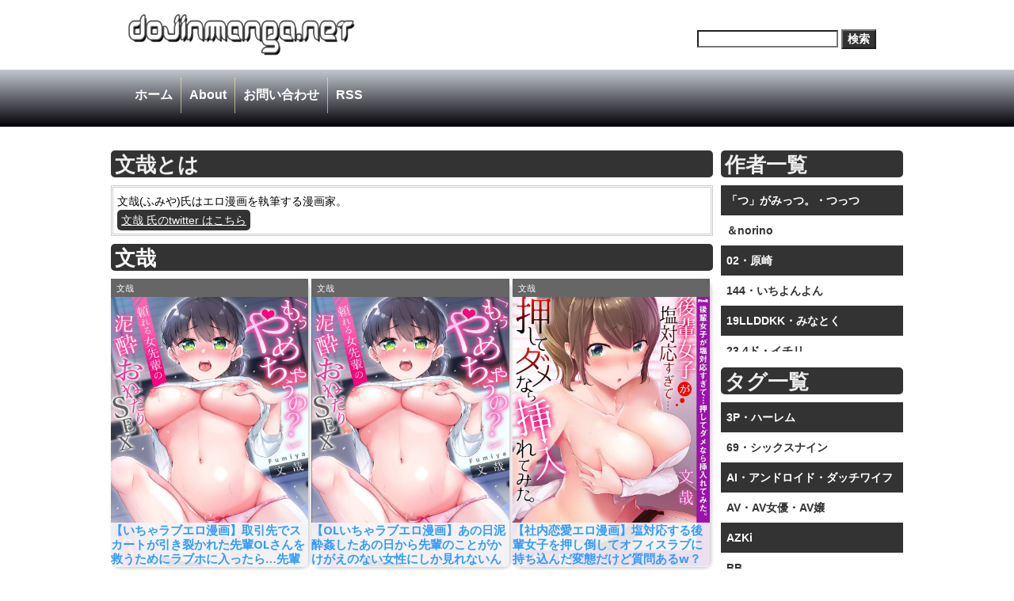

--- FILE ---
content_type: text/html; charset=UTF-8
request_url: https://dojinmanga.net/fumiya/
body_size: 87173
content:
<!DOCTYPE html>
<html lang="ja" class="no-js">
<head>
<meta http-equiv="Content-Type" content="text/html; charset=utf-8" />
<meta http-equiv="Content-Style-Type" content="text/css" />
<meta http-equiv="Content-Script-Type" content="text/javascript" />
<meta name="author" content="" />
<meta http-equiv="X-UA-Compatible" content="IE=edge">
<meta name="viewport" content="width=device-width, initial-scale=1.0">
<meta name="format-detection" content="telephone=no">
<h1>
  <title>文哉 | どーじんまんが｜エロ漫画 エロ同人誌 無料</title>
</h1>
<link rel="profile" href="https://gmpg.org/xfn/11" />
<link rel="pingback" href="https://dojinmanga.net/xmlrpc.php" />


<meta name='robots' content='max-image-preview:large' />

<!-- All In One SEO Pack 3.7.1ob_start_detected [-1,-1] -->
<meta name="description"  content="文哉(ふみや)氏はエロ漫画を執筆する漫画家。 文哉 氏のtwitter はこちら" />

<script type="application/ld+json" class="aioseop-schema">{"@context":"https://schema.org","@graph":[{"@type":"Organization","@id":"https://dojinmanga.net/#organization","url":"https://dojinmanga.net/","name":"どーじんまんが｜エロ漫画 エロ同人誌 無料","sameAs":[]},{"@type":"WebSite","@id":"https://dojinmanga.net/#website","url":"https://dojinmanga.net/","name":"どーじんまんが｜エロ漫画 エロ同人誌 無料","publisher":{"@id":"https://dojinmanga.net/#organization"}},{"@type":"CollectionPage","@id":"https://dojinmanga.net/fumiya/#collectionpage","url":"https://dojinmanga.net/fumiya/","inLanguage":"ja","name":"文哉","isPartOf":{"@id":"https://dojinmanga.net/#website"},"breadcrumb":{"@id":"https://dojinmanga.net/fumiya/#breadcrumblist"},"description":"文哉(ふみや)氏はエロ漫画を執筆する漫画家。\r\n\r\n<a title=\"twitter\" href=\"https://twitter.com/acrup\">文哉 氏のtwitter はこちら</a>"},{"@type":"BreadcrumbList","@id":"https://dojinmanga.net/fumiya/#breadcrumblist","itemListElement":[{"@type":"ListItem","position":1,"item":{"@type":"WebPage","@id":"https://dojinmanga.net/","url":"https://dojinmanga.net/","name":"どーじんまんが｜エロ漫画 エロ同人誌 無料"}},{"@type":"ListItem","position":2,"item":{"@type":"WebPage","@id":"https://dojinmanga.net/fumiya/","url":"https://dojinmanga.net/fumiya/","name":"文哉"}}]}]}</script>
<link rel="canonical" href="https://dojinmanga.net/fumiya/" />
			<script type="text/javascript" >
				window.ga=window.ga||function(){(ga.q=ga.q||[]).push(arguments)};ga.l=+new Date;
				ga('create', 'UA-131157456-1', 'auto');
				// Plugins
				
				ga('send', 'pageview');
			</script>
			<script async src="https://www.google-analytics.com/analytics.js"></script>
			<!-- All In One SEO Pack -->
<link rel="alternate" type="application/rss+xml" title="どーじんまんが｜エロ漫画 エロ同人誌 無料 &raquo; フィード" href="https://dojinmanga.net/feed/" />
<link rel="alternate" type="application/rss+xml" title="どーじんまんが｜エロ漫画 エロ同人誌 無料 &raquo; コメントフィード" href="https://dojinmanga.net/comments/feed/" />
<link rel="alternate" type="application/rss+xml" title="どーじんまんが｜エロ漫画 エロ同人誌 無料 &raquo; 文哉 カテゴリーのフィード" href="https://dojinmanga.net/fumiya/feed/" />
<script type="text/javascript">
/* <![CDATA[ */
window._wpemojiSettings = {"baseUrl":"https:\/\/s.w.org\/images\/core\/emoji\/14.0.0\/72x72\/","ext":".png","svgUrl":"https:\/\/s.w.org\/images\/core\/emoji\/14.0.0\/svg\/","svgExt":".svg","source":{"concatemoji":"https:\/\/dojinmanga.net\/wp-includes\/js\/wp-emoji-release.min.js?ver=6.4.4"}};
/*! This file is auto-generated */
!function(i,n){var o,s,e;function c(e){try{var t={supportTests:e,timestamp:(new Date).valueOf()};sessionStorage.setItem(o,JSON.stringify(t))}catch(e){}}function p(e,t,n){e.clearRect(0,0,e.canvas.width,e.canvas.height),e.fillText(t,0,0);var t=new Uint32Array(e.getImageData(0,0,e.canvas.width,e.canvas.height).data),r=(e.clearRect(0,0,e.canvas.width,e.canvas.height),e.fillText(n,0,0),new Uint32Array(e.getImageData(0,0,e.canvas.width,e.canvas.height).data));return t.every(function(e,t){return e===r[t]})}function u(e,t,n){switch(t){case"flag":return n(e,"\ud83c\udff3\ufe0f\u200d\u26a7\ufe0f","\ud83c\udff3\ufe0f\u200b\u26a7\ufe0f")?!1:!n(e,"\ud83c\uddfa\ud83c\uddf3","\ud83c\uddfa\u200b\ud83c\uddf3")&&!n(e,"\ud83c\udff4\udb40\udc67\udb40\udc62\udb40\udc65\udb40\udc6e\udb40\udc67\udb40\udc7f","\ud83c\udff4\u200b\udb40\udc67\u200b\udb40\udc62\u200b\udb40\udc65\u200b\udb40\udc6e\u200b\udb40\udc67\u200b\udb40\udc7f");case"emoji":return!n(e,"\ud83e\udef1\ud83c\udffb\u200d\ud83e\udef2\ud83c\udfff","\ud83e\udef1\ud83c\udffb\u200b\ud83e\udef2\ud83c\udfff")}return!1}function f(e,t,n){var r="undefined"!=typeof WorkerGlobalScope&&self instanceof WorkerGlobalScope?new OffscreenCanvas(300,150):i.createElement("canvas"),a=r.getContext("2d",{willReadFrequently:!0}),o=(a.textBaseline="top",a.font="600 32px Arial",{});return e.forEach(function(e){o[e]=t(a,e,n)}),o}function t(e){var t=i.createElement("script");t.src=e,t.defer=!0,i.head.appendChild(t)}"undefined"!=typeof Promise&&(o="wpEmojiSettingsSupports",s=["flag","emoji"],n.supports={everything:!0,everythingExceptFlag:!0},e=new Promise(function(e){i.addEventListener("DOMContentLoaded",e,{once:!0})}),new Promise(function(t){var n=function(){try{var e=JSON.parse(sessionStorage.getItem(o));if("object"==typeof e&&"number"==typeof e.timestamp&&(new Date).valueOf()<e.timestamp+604800&&"object"==typeof e.supportTests)return e.supportTests}catch(e){}return null}();if(!n){if("undefined"!=typeof Worker&&"undefined"!=typeof OffscreenCanvas&&"undefined"!=typeof URL&&URL.createObjectURL&&"undefined"!=typeof Blob)try{var e="postMessage("+f.toString()+"("+[JSON.stringify(s),u.toString(),p.toString()].join(",")+"));",r=new Blob([e],{type:"text/javascript"}),a=new Worker(URL.createObjectURL(r),{name:"wpTestEmojiSupports"});return void(a.onmessage=function(e){c(n=e.data),a.terminate(),t(n)})}catch(e){}c(n=f(s,u,p))}t(n)}).then(function(e){for(var t in e)n.supports[t]=e[t],n.supports.everything=n.supports.everything&&n.supports[t],"flag"!==t&&(n.supports.everythingExceptFlag=n.supports.everythingExceptFlag&&n.supports[t]);n.supports.everythingExceptFlag=n.supports.everythingExceptFlag&&!n.supports.flag,n.DOMReady=!1,n.readyCallback=function(){n.DOMReady=!0}}).then(function(){return e}).then(function(){var e;n.supports.everything||(n.readyCallback(),(e=n.source||{}).concatemoji?t(e.concatemoji):e.wpemoji&&e.twemoji&&(t(e.twemoji),t(e.wpemoji)))}))}((window,document),window._wpemojiSettings);
/* ]]> */
</script>
<style id='wp-emoji-styles-inline-css' type='text/css'>

	img.wp-smiley, img.emoji {
		display: inline !important;
		border: none !important;
		box-shadow: none !important;
		height: 1em !important;
		width: 1em !important;
		margin: 0 0.07em !important;
		vertical-align: -0.1em !important;
		background: none !important;
		padding: 0 !important;
	}
</style>
<link rel='stylesheet' id='wp-block-library-css' href='https://dojinmanga.net/wp-includes/css/dist/block-library/style.min.css?ver=6.4.4' type='text/css' media='all' />
<style id='classic-theme-styles-inline-css' type='text/css'>
/*! This file is auto-generated */
.wp-block-button__link{color:#fff;background-color:#32373c;border-radius:9999px;box-shadow:none;text-decoration:none;padding:calc(.667em + 2px) calc(1.333em + 2px);font-size:1.125em}.wp-block-file__button{background:#32373c;color:#fff;text-decoration:none}
</style>
<style id='global-styles-inline-css' type='text/css'>
body{--wp--preset--color--black: #000000;--wp--preset--color--cyan-bluish-gray: #abb8c3;--wp--preset--color--white: #ffffff;--wp--preset--color--pale-pink: #f78da7;--wp--preset--color--vivid-red: #cf2e2e;--wp--preset--color--luminous-vivid-orange: #ff6900;--wp--preset--color--luminous-vivid-amber: #fcb900;--wp--preset--color--light-green-cyan: #7bdcb5;--wp--preset--color--vivid-green-cyan: #00d084;--wp--preset--color--pale-cyan-blue: #8ed1fc;--wp--preset--color--vivid-cyan-blue: #0693e3;--wp--preset--color--vivid-purple: #9b51e0;--wp--preset--gradient--vivid-cyan-blue-to-vivid-purple: linear-gradient(135deg,rgba(6,147,227,1) 0%,rgb(155,81,224) 100%);--wp--preset--gradient--light-green-cyan-to-vivid-green-cyan: linear-gradient(135deg,rgb(122,220,180) 0%,rgb(0,208,130) 100%);--wp--preset--gradient--luminous-vivid-amber-to-luminous-vivid-orange: linear-gradient(135deg,rgba(252,185,0,1) 0%,rgba(255,105,0,1) 100%);--wp--preset--gradient--luminous-vivid-orange-to-vivid-red: linear-gradient(135deg,rgba(255,105,0,1) 0%,rgb(207,46,46) 100%);--wp--preset--gradient--very-light-gray-to-cyan-bluish-gray: linear-gradient(135deg,rgb(238,238,238) 0%,rgb(169,184,195) 100%);--wp--preset--gradient--cool-to-warm-spectrum: linear-gradient(135deg,rgb(74,234,220) 0%,rgb(151,120,209) 20%,rgb(207,42,186) 40%,rgb(238,44,130) 60%,rgb(251,105,98) 80%,rgb(254,248,76) 100%);--wp--preset--gradient--blush-light-purple: linear-gradient(135deg,rgb(255,206,236) 0%,rgb(152,150,240) 100%);--wp--preset--gradient--blush-bordeaux: linear-gradient(135deg,rgb(254,205,165) 0%,rgb(254,45,45) 50%,rgb(107,0,62) 100%);--wp--preset--gradient--luminous-dusk: linear-gradient(135deg,rgb(255,203,112) 0%,rgb(199,81,192) 50%,rgb(65,88,208) 100%);--wp--preset--gradient--pale-ocean: linear-gradient(135deg,rgb(255,245,203) 0%,rgb(182,227,212) 50%,rgb(51,167,181) 100%);--wp--preset--gradient--electric-grass: linear-gradient(135deg,rgb(202,248,128) 0%,rgb(113,206,126) 100%);--wp--preset--gradient--midnight: linear-gradient(135deg,rgb(2,3,129) 0%,rgb(40,116,252) 100%);--wp--preset--font-size--small: 13px;--wp--preset--font-size--medium: 20px;--wp--preset--font-size--large: 36px;--wp--preset--font-size--x-large: 42px;--wp--preset--spacing--20: 0.44rem;--wp--preset--spacing--30: 0.67rem;--wp--preset--spacing--40: 1rem;--wp--preset--spacing--50: 1.5rem;--wp--preset--spacing--60: 2.25rem;--wp--preset--spacing--70: 3.38rem;--wp--preset--spacing--80: 5.06rem;--wp--preset--shadow--natural: 6px 6px 9px rgba(0, 0, 0, 0.2);--wp--preset--shadow--deep: 12px 12px 50px rgba(0, 0, 0, 0.4);--wp--preset--shadow--sharp: 6px 6px 0px rgba(0, 0, 0, 0.2);--wp--preset--shadow--outlined: 6px 6px 0px -3px rgba(255, 255, 255, 1), 6px 6px rgba(0, 0, 0, 1);--wp--preset--shadow--crisp: 6px 6px 0px rgba(0, 0, 0, 1);}:where(.is-layout-flex){gap: 0.5em;}:where(.is-layout-grid){gap: 0.5em;}body .is-layout-flow > .alignleft{float: left;margin-inline-start: 0;margin-inline-end: 2em;}body .is-layout-flow > .alignright{float: right;margin-inline-start: 2em;margin-inline-end: 0;}body .is-layout-flow > .aligncenter{margin-left: auto !important;margin-right: auto !important;}body .is-layout-constrained > .alignleft{float: left;margin-inline-start: 0;margin-inline-end: 2em;}body .is-layout-constrained > .alignright{float: right;margin-inline-start: 2em;margin-inline-end: 0;}body .is-layout-constrained > .aligncenter{margin-left: auto !important;margin-right: auto !important;}body .is-layout-constrained > :where(:not(.alignleft):not(.alignright):not(.alignfull)){max-width: var(--wp--style--global--content-size);margin-left: auto !important;margin-right: auto !important;}body .is-layout-constrained > .alignwide{max-width: var(--wp--style--global--wide-size);}body .is-layout-flex{display: flex;}body .is-layout-flex{flex-wrap: wrap;align-items: center;}body .is-layout-flex > *{margin: 0;}body .is-layout-grid{display: grid;}body .is-layout-grid > *{margin: 0;}:where(.wp-block-columns.is-layout-flex){gap: 2em;}:where(.wp-block-columns.is-layout-grid){gap: 2em;}:where(.wp-block-post-template.is-layout-flex){gap: 1.25em;}:where(.wp-block-post-template.is-layout-grid){gap: 1.25em;}.has-black-color{color: var(--wp--preset--color--black) !important;}.has-cyan-bluish-gray-color{color: var(--wp--preset--color--cyan-bluish-gray) !important;}.has-white-color{color: var(--wp--preset--color--white) !important;}.has-pale-pink-color{color: var(--wp--preset--color--pale-pink) !important;}.has-vivid-red-color{color: var(--wp--preset--color--vivid-red) !important;}.has-luminous-vivid-orange-color{color: var(--wp--preset--color--luminous-vivid-orange) !important;}.has-luminous-vivid-amber-color{color: var(--wp--preset--color--luminous-vivid-amber) !important;}.has-light-green-cyan-color{color: var(--wp--preset--color--light-green-cyan) !important;}.has-vivid-green-cyan-color{color: var(--wp--preset--color--vivid-green-cyan) !important;}.has-pale-cyan-blue-color{color: var(--wp--preset--color--pale-cyan-blue) !important;}.has-vivid-cyan-blue-color{color: var(--wp--preset--color--vivid-cyan-blue) !important;}.has-vivid-purple-color{color: var(--wp--preset--color--vivid-purple) !important;}.has-black-background-color{background-color: var(--wp--preset--color--black) !important;}.has-cyan-bluish-gray-background-color{background-color: var(--wp--preset--color--cyan-bluish-gray) !important;}.has-white-background-color{background-color: var(--wp--preset--color--white) !important;}.has-pale-pink-background-color{background-color: var(--wp--preset--color--pale-pink) !important;}.has-vivid-red-background-color{background-color: var(--wp--preset--color--vivid-red) !important;}.has-luminous-vivid-orange-background-color{background-color: var(--wp--preset--color--luminous-vivid-orange) !important;}.has-luminous-vivid-amber-background-color{background-color: var(--wp--preset--color--luminous-vivid-amber) !important;}.has-light-green-cyan-background-color{background-color: var(--wp--preset--color--light-green-cyan) !important;}.has-vivid-green-cyan-background-color{background-color: var(--wp--preset--color--vivid-green-cyan) !important;}.has-pale-cyan-blue-background-color{background-color: var(--wp--preset--color--pale-cyan-blue) !important;}.has-vivid-cyan-blue-background-color{background-color: var(--wp--preset--color--vivid-cyan-blue) !important;}.has-vivid-purple-background-color{background-color: var(--wp--preset--color--vivid-purple) !important;}.has-black-border-color{border-color: var(--wp--preset--color--black) !important;}.has-cyan-bluish-gray-border-color{border-color: var(--wp--preset--color--cyan-bluish-gray) !important;}.has-white-border-color{border-color: var(--wp--preset--color--white) !important;}.has-pale-pink-border-color{border-color: var(--wp--preset--color--pale-pink) !important;}.has-vivid-red-border-color{border-color: var(--wp--preset--color--vivid-red) !important;}.has-luminous-vivid-orange-border-color{border-color: var(--wp--preset--color--luminous-vivid-orange) !important;}.has-luminous-vivid-amber-border-color{border-color: var(--wp--preset--color--luminous-vivid-amber) !important;}.has-light-green-cyan-border-color{border-color: var(--wp--preset--color--light-green-cyan) !important;}.has-vivid-green-cyan-border-color{border-color: var(--wp--preset--color--vivid-green-cyan) !important;}.has-pale-cyan-blue-border-color{border-color: var(--wp--preset--color--pale-cyan-blue) !important;}.has-vivid-cyan-blue-border-color{border-color: var(--wp--preset--color--vivid-cyan-blue) !important;}.has-vivid-purple-border-color{border-color: var(--wp--preset--color--vivid-purple) !important;}.has-vivid-cyan-blue-to-vivid-purple-gradient-background{background: var(--wp--preset--gradient--vivid-cyan-blue-to-vivid-purple) !important;}.has-light-green-cyan-to-vivid-green-cyan-gradient-background{background: var(--wp--preset--gradient--light-green-cyan-to-vivid-green-cyan) !important;}.has-luminous-vivid-amber-to-luminous-vivid-orange-gradient-background{background: var(--wp--preset--gradient--luminous-vivid-amber-to-luminous-vivid-orange) !important;}.has-luminous-vivid-orange-to-vivid-red-gradient-background{background: var(--wp--preset--gradient--luminous-vivid-orange-to-vivid-red) !important;}.has-very-light-gray-to-cyan-bluish-gray-gradient-background{background: var(--wp--preset--gradient--very-light-gray-to-cyan-bluish-gray) !important;}.has-cool-to-warm-spectrum-gradient-background{background: var(--wp--preset--gradient--cool-to-warm-spectrum) !important;}.has-blush-light-purple-gradient-background{background: var(--wp--preset--gradient--blush-light-purple) !important;}.has-blush-bordeaux-gradient-background{background: var(--wp--preset--gradient--blush-bordeaux) !important;}.has-luminous-dusk-gradient-background{background: var(--wp--preset--gradient--luminous-dusk) !important;}.has-pale-ocean-gradient-background{background: var(--wp--preset--gradient--pale-ocean) !important;}.has-electric-grass-gradient-background{background: var(--wp--preset--gradient--electric-grass) !important;}.has-midnight-gradient-background{background: var(--wp--preset--gradient--midnight) !important;}.has-small-font-size{font-size: var(--wp--preset--font-size--small) !important;}.has-medium-font-size{font-size: var(--wp--preset--font-size--medium) !important;}.has-large-font-size{font-size: var(--wp--preset--font-size--large) !important;}.has-x-large-font-size{font-size: var(--wp--preset--font-size--x-large) !important;}
.wp-block-navigation a:where(:not(.wp-element-button)){color: inherit;}
:where(.wp-block-post-template.is-layout-flex){gap: 1.25em;}:where(.wp-block-post-template.is-layout-grid){gap: 1.25em;}
:where(.wp-block-columns.is-layout-flex){gap: 2em;}:where(.wp-block-columns.is-layout-grid){gap: 2em;}
.wp-block-pullquote{font-size: 1.5em;line-height: 1.6;}
</style>
<link rel='stylesheet' id='contact-form-7-css' href='https://dojinmanga.net/wp-content/plugins/contact-form-7/includes/css/styles.css?ver=5.0.5' type='text/css' media='all' />
<link rel='stylesheet' id='wp-pagenavi-css' href='https://dojinmanga.net/wp-content/plugins/wp-pagenavi/pagenavi-css.css?ver=2.70' type='text/css' media='all' />
<link rel='stylesheet' id='surfarama_style-css' href='https://dojinmanga.net/wp-content/themes/surfarama/style.css?ver=6.4.4' type='text/css' media='all' />
<script type="text/javascript" src="https://dojinmanga.net/wp-includes/js/jquery/jquery.min.js?ver=3.7.1" id="jquery-core-js"></script>
<script type="text/javascript" src="https://dojinmanga.net/wp-includes/js/jquery/jquery-migrate.min.js?ver=3.4.1" id="jquery-migrate-js"></script>
<script type="text/javascript" src="https://dojinmanga.net/wp-content/themes/surfarama/library/js/modernizr-2.6.2.min.js?ver=2.6.2" id="modernizr-js"></script>
<script type="text/javascript" src="https://dojinmanga.net/wp-includes/js/imagesloaded.min.js?ver=5.0.0" id="imagesloaded-js"></script>
<script type="text/javascript" src="https://dojinmanga.net/wp-includes/js/masonry.min.js?ver=4.2.2" id="masonry-js"></script>
<script type="text/javascript" src="https://dojinmanga.net/wp-content/themes/surfarama/library/js/scripts.js?ver=1.0.0" id="surfarama_custom_js-js"></script>
<link rel="https://api.w.org/" href="https://dojinmanga.net/wp-json/" /><link rel="alternate" type="application/json" href="https://dojinmanga.net/wp-json/wp/v2/categories/2648" /><link rel="EditURI" type="application/rsd+xml" title="RSD" href="https://dojinmanga.net/xmlrpc.php?rsd" />
<meta name="generator" content="WordPress 6.4.4" />

		<!-- GA Google Analytics @ https://m0n.co/ga -->
		<script async src="https://www.googletagmanager.com/gtag/js?id=G-YWCYWFFTZX"></script>
		<script>
			window.dataLayer = window.dataLayer || [];
			function gtag(){dataLayer.push(arguments);}
			gtag('js', new Date());
			gtag('config', 'G-YWCYWFFTZX');
		</script>

		 <style id="surfarama-styles" type="text/css">
	      </style>
	
</head>

<body class="archive category category-fumiya category-2648 single-author">


	<header id="branding" role="banner">
      <div id="inner-header" class="clearfix">
		<div id="site-heading">
        	<div id="site-logo"><a href="https://dojinmanga.net/" title="どーじんまんが｜エロ漫画 エロ同人誌 無料" rel="home"><img src="https://dojinmanga.net/wp-content/themes/surfarama/library/images/logo.png" alt="どーじんまんが｜エロ漫画 エロ同人誌 無料" /></a></div>

		</div>

 <form role="search" method="get" id="searchform" class="searchform" action="https://dojinmanga.net/">
				<div>
					<label class="screen-reader-text" for="s">検索:</label>
					<input type="text" value="" name="s" id="s" />
					<input type="submit" id="searchsubmit" value="検索" />
				</div>
			</form>      </div>

      <nav id="access">
      <ul>
                <li><a href="https://dojinmanga.net">ホーム</a></li>
                <li><img src="https://dojinmanga.net/wp-content/themes/surfarama/library/images/border.png" /></li>
                <li><a href="https://dojinmanga.net/?page_id=29672">About</a></li>
                <li><img src="https://dojinmanga.net/wp-content/themes/surfarama/library/images/border.png" /></li>
                <li><a href="https://dojinmanga.net/?page_id=29644">お問い合わせ</a></li>
                <li><img src="https://dojinmanga.net/wp-content/themes/surfarama/library/images/border.png" /></li>
                <li><a href="https://dojinmanga.net/feed/" target="_blank">RSS</a></li>
            </ul>
    </nav><!-- #access -->

	</header><!-- #branding -->

<div id="container">
    <div id="content" class="clearfix">

        <div id="main" class="clearfix" role="main">

<div class="big_news">
</div>

<div class="term">
	<h3 class="new_title_back">文哉とは</h3>
	<div><p>文哉(ふみや)氏はエロ漫画を執筆する漫画家。</p>
<p><a title="twitter" href="https://twitter.com/acrup">文哉 氏のtwitter はこちら</a></p>
</div>
</div>
			

					<h3 class="new_title"><span class="colortxt">文哉</span></h3>

					
				
                <div id="grid-wrap" class="clearfix column33">

													<div class="grid-box">
					<article id="post-149790" class="post-149790 post type-post status-publish format-standard has-post-thumbnail hentry category-fumiya tag-fanza-dmm tag-office-lady tag-2540 tag-eromanga tag-masturbation tag-full-color tag-creampie tag-sitting-position tag-raw-sex tag-cowgirl"  style="background-color: ">
<div class="maincon">
<div class="rcon">

	  		        <span class="cat-links" style="background-color: ">
            <a href="https://dojinmanga.net/fumiya/" rel="tag">文哉</a>        </span>
            
         	<div class="grid-box-img"><a href="https://dojinmanga.net/fumiya/ichalove-eromanga-340/" rel="bookmark" title="【いちゃラブエロ漫画】取引先でスカートが引き裂かれた先輩OLさんを救うためにラブホに入ったら…先輩勘違いしちゃった！？【「もう…やめちゃうの？」頼れる女先輩の泥酔おねだりSEX／文哉】"><img width="723" height="1024" src="https://dojinmanga.net/wp-content/uploads/2022/11/ol-1.jpg" class="attachment-full size-full wp-post-image" alt="" decoding="async" fetchpriority="high" srcset="https://dojinmanga.net/wp-content/uploads/2022/11/ol-1.jpg 723w, https://dojinmanga.net/wp-content/uploads/2022/11/ol-1-212x300.jpg 212w" sizes="(max-width: 723px) 100vw, 723px" /></a></div>

	


		<h2 class="entry-title"><a href="https://dojinmanga.net/fumiya/ichalove-eromanga-340/" title="Permalink to 【いちゃラブエロ漫画】取引先でスカートが引き裂かれた先輩OLさんを救うためにラブホに入ったら…先輩勘違いしちゃった！？【「もう…やめちゃうの？」頼れる女先輩の泥酔おねだりSEX／文哉】" rel="bookmark">【いちゃラブエロ漫画】取引先でスカートが引き裂かれた先輩OLさんを救うためにラブホに入ったら…先輩勘違いしちゃった！？【「もう…やめちゃうの？」頼れる女先輩の泥酔おねだりSEX／文哉】</a></h2>
        
 <div style="display:none;">
<h4>ディスクリプション</h4>
泥酔して先輩とセックスしてしまった。その気まずさから仕事中も微妙に距離が開いてしまった。そんな先輩と客先へ打合せ中にスカートが破れてしまう。なんとか隠そうと俺の背広を渡すんだけど…ラブコメみたいなエロハプニングが再発しちゃってｗ</div>

</div>
</div>
</article><!-- #post-149790 -->
                    </div>

									<div class="grid-box">
					<article id="post-138522" class="post-138522 post type-post status-publish format-standard has-post-thumbnail hentry category-fumiya tag-fanza-dmm tag-office-lady tag-eromanga tag-cunnilingus tag-zurashi-hame tag-full-color tag-creampie tag-older-girlfriend tag-fingering tag-missionary-position tag-raw-sex tag-chakui-hame tag-standing-doggy"  style="background-color: ">
<div class="maincon">
<div class="rcon">

	  		        <span class="cat-links" style="background-color: ">
            <a href="https://dojinmanga.net/fumiya/" rel="tag">文哉</a>        </span>
            
         	<div class="grid-box-img"><a href="https://dojinmanga.net/fumiya/ichalove-eromanga-280/" rel="bookmark" title="【OLいちゃラブエロ漫画】あの日泥酔姦したあの日から先輩のことがかけがえのない女性にしか見れないんです！【「もう…やめちゃうの？」頼れる女先輩の泥酔おねだりSEX／文哉】"><img width="738" height="1039" src="https://dojinmanga.net/wp-content/uploads/2022/02/1-34.jpg" class="attachment-full size-full wp-post-image" alt="" decoding="async" srcset="https://dojinmanga.net/wp-content/uploads/2022/02/1-34.jpg 738w, https://dojinmanga.net/wp-content/uploads/2022/02/1-34-213x300.jpg 213w, https://dojinmanga.net/wp-content/uploads/2022/02/1-34-727x1024.jpg 727w" sizes="(max-width: 738px) 100vw, 738px" /></a></div>

	


		<h2 class="entry-title"><a href="https://dojinmanga.net/fumiya/ichalove-eromanga-280/" title="Permalink to 【OLいちゃラブエロ漫画】あの日泥酔姦したあの日から先輩のことがかけがえのない女性にしか見れないんです！【「もう…やめちゃうの？」頼れる女先輩の泥酔おねだりSEX／文哉】" rel="bookmark">【OLいちゃラブエロ漫画】あの日泥酔姦したあの日から先輩のことがかけがえのない女性にしか見れないんです！【「もう…やめちゃうの？」頼れる女先輩の泥酔おねだりSEX／文哉】</a></h2>
        
 <div style="display:none;">
<h4>ディスクリプション</h4>
先輩が泥酔してセックスしたあの日から俺避けられてるみたい。あの日から先輩のこと女性として意識してしまって業務にも支障が出て…このままハイサヨナラってのは嫌だったから先輩に詰め寄って今度はオフィスラブ！！結果泣かせちゃったけど、俺と先輩の関係はどうなっちまうんだ！！</div>

</div>
</div>
</article><!-- #post-138522 -->
                    </div>

									<div class="grid-box">
					<article id="post-130599" class="post-130599 post type-post status-publish format-standard has-post-thumbnail hentry category-fumiya tag-office-lady tag-eromanga tag-2109 tag-full-color tag-nipple-licking tag-fingering"  style="background-color: ">
<div class="maincon">
<div class="rcon">

	  		        <span class="cat-links" style="background-color: ">
            <a href="https://dojinmanga.net/fumiya/" rel="tag">文哉</a>        </span>
            
         	<div class="grid-box-img"><a href="https://dojinmanga.net/fumiya/syanai-renai-eromanga/" rel="bookmark" title="【社内恋愛エロ漫画】塩対応する後輩女子を押し倒してオフィスラブに持ち込んだ変態だけど質問あるw？【後輩女子が塩対応すぎて…押してダメなら挿入れてみた／文哉】"><img width="798" height="1111" src="https://dojinmanga.net/wp-content/uploads/2021/07/ol-eromanga00001.jpg" class="attachment-full size-full wp-post-image" alt="" decoding="async" srcset="https://dojinmanga.net/wp-content/uploads/2021/07/ol-eromanga00001.jpg 798w, https://dojinmanga.net/wp-content/uploads/2021/07/ol-eromanga00001-215x300.jpg 215w, https://dojinmanga.net/wp-content/uploads/2021/07/ol-eromanga00001-768x1069.jpg 768w, https://dojinmanga.net/wp-content/uploads/2021/07/ol-eromanga00001-736x1024.jpg 736w" sizes="(max-width: 798px) 100vw, 798px" /></a></div>

	


		<h2 class="entry-title"><a href="https://dojinmanga.net/fumiya/syanai-renai-eromanga/" title="Permalink to 【社内恋愛エロ漫画】塩対応する後輩女子を押し倒してオフィスラブに持ち込んだ変態だけど質問あるw？【後輩女子が塩対応すぎて…押してダメなら挿入れてみた／文哉】" rel="bookmark">【社内恋愛エロ漫画】塩対応する後輩女子を押し倒してオフィスラブに持ち込んだ変態だけど質問あるw？【後輩女子が塩対応すぎて…押してダメなら挿入れてみた／文哉】</a></h2>
        
 <div style="display:none;">
<h4>ディスクリプション</h4>
</div>

</div>
</div>
</article><!-- #post-130599 -->
                    </div>

									<div class="grid-box">
					<article id="post-128612" class="post-128612 post type-post status-publish format-standard has-post-thumbnail hentry category-fumiya tag-fanza-dmm tag-office-lady tag-love tag-eromanga tag-full-color tag-creampie tag-nipple-licking tag-fingering tag-missionary-position tag-raw-sex tag-drunk-fucking"  style="background-color: ">
<div class="maincon">
<div class="rcon">

	  		        <span class="cat-links" style="background-color: ">
            <a href="https://dojinmanga.net/fumiya/" rel="tag">文哉</a>        </span>
            
         	<div class="grid-box-img"><a href="https://dojinmanga.net/fumiya/deisui-eromanga-2/" rel="bookmark" title="【泥酔エロ漫画】ドジっ娘先輩OLが酔った勢いで後輩くんを押し倒して…おねだりモード発動！？【「もう…やめちゃうの？」頼れる女先輩の泥酔おねだりSEX／文哉】"><img width="735" height="1037" src="https://dojinmanga.net/wp-content/uploads/2021/05/1-30.jpg" class="attachment-full size-full wp-post-image" alt="" decoding="async" loading="lazy" srcset="https://dojinmanga.net/wp-content/uploads/2021/05/1-30.jpg 735w, https://dojinmanga.net/wp-content/uploads/2021/05/1-30-213x300.jpg 213w, https://dojinmanga.net/wp-content/uploads/2021/05/1-30-726x1024.jpg 726w" sizes="(max-width: 735px) 100vw, 735px" /></a></div>

	


		<h2 class="entry-title"><a href="https://dojinmanga.net/fumiya/deisui-eromanga-2/" title="Permalink to 【泥酔エロ漫画】ドジっ娘先輩OLが酔った勢いで後輩くんを押し倒して…おねだりモード発動！？【「もう…やめちゃうの？」頼れる女先輩の泥酔おねだりSEX／文哉】" rel="bookmark">【泥酔エロ漫画】ドジっ娘先輩OLが酔った勢いで後輩くんを押し倒して…おねだりモード発動！？【「もう…やめちゃうの？」頼れる女先輩の泥酔おねだりSEX／文哉】</a></h2>
        
 <div style="display:none;">
<h4>ディスクリプション</h4>
</div>

</div>
</div>
</article><!-- #post-128612 -->
                    </div>

								</div>

				
			
<div class="top_link">
	<div class="big_news column33">
		<div class="mycomment">
<h3>最新コメント</h3>
<div class="com_body"><a href="https://dojinmanga.net/bucchau/rankou-eromanga/"><div class="img_left"><img src='https://dojinmanga.net/wp-content/uploads/2026/01/harem-1-2-213x300.jpg' ></div><div class="com_right"><div class="cont_time">01/10 03:24</div>おおブッチャー氏だ！
このムチムチした作風好みなんです！
UPしてくださり、感謝ですm(_ _)m</div></a></div><div class="com_body"><a href="https://dojinmanga.net/kozi/otokonoko-elf-eromanga/"><div class="img_left"><img src='https://dojinmanga.net/wp-content/uploads/2026/01/otokonoko-elf-1-213x300.jpg' ></div><div class="com_right"><div class="cont_time">01/06 01:35</div>けしからん
もっと見せてくれたまえ</div></a></div><div class="com_body"><a href="https://dojinmanga.net/heriwo/fudeoroshi-eromanga/"><div class="img_left"><img src='https://dojinmanga.net/wp-content/uploads/2026/01/d_712748prCUnetnoise_scaleLevel0width-720-1-212x300.jpg' ></div><div class="com_right"><div class="cont_time">01/05 01:41</div>へりを氏の新作…
ダイジェストでも分かる…良い…</div></a></div><div class="com_body"><a href="https://dojinmanga.net/pegina/jc-rape-eromanga-6/"><div class="img_left"><img src='https://dojinmanga.net/wp-content/uploads/2025/12/papakatsu-1-1-211x300.jpg' ></div><div class="com_right"><div class="cont_time">01/03 23:36</div>突っ張りJCたまんねぇ～^_^</div></a></div><div class="com_body"><a href="https://dojinmanga.net/aoi-riku/jk-chikan-eromanga-5/"><div class="img_left"><img src='https://dojinmanga.net/wp-content/uploads/2024/05/jk-chikan-1-1-211x300.jpg' ></div><div class="com_right"><div class="cont_time">01/02 00:12</div>ちんこでっか</div></a></div><div class="com_body"><a href="https://dojinmanga.net/aoi-riku/jk-chikan-eromanga-5/"><div class="img_left"><img src='https://dojinmanga.net/wp-content/uploads/2024/05/jk-chikan-1-1-211x300.jpg' ></div><div class="com_right"><div class="cont_time">01/02 00:12</div>ちんこデカすぎ</div></a></div><div class="com_body"><a href="https://dojinmanga.net/sho-bu/ikeoji-eromanga-4/"><div class="img_left"><img src='https://dojinmanga.net/wp-content/uploads/2025/12/138907169_p0_master1200-212x300.jpg' ></div><div class="com_right"><div class="cont_time">01/01 03:41</div>良き…良き</div></a></div><div class="com_body"><a href="https://dojinmanga.net/atahuta/hololive-eromanga/"><div class="img_left"><img src='https://dojinmanga.net/wp-content/uploads/2025/07/hololive-32-1-217x300.jpg' ></div><div class="com_right"><div class="cont_time">12/31 23:16</div>ヤバい(´；ω；｀)可哀想だ(´；ω；｀)</div></a></div><div class="com_body"><a href="https://dojinmanga.net/fu-ta/toshinosa-ichalove-eromanga/"><div class="img_left"><img src='https://dojinmanga.net/wp-content/uploads/2025/07/ichalove-1-3-211x300.jpg' ></div><div class="com_right"><div class="cont_time">12/31 09:38</div>私の意思関係なく無理矢理こういうのやって欲しい、、</div></a></div><div class="com_body"><a href="https://dojinmanga.net/yonayona/seidorei-eromanga-39/"><div class="img_left"><img src='https://dojinmanga.net/wp-content/uploads/2025/05/seidorei-99-217x300.jpg' ></div><div class="com_right"><div class="cont_time">12/31 09:37</div>誰か私もお世話して、、Hな事でもいいのにな、、</div></a></div><div class="com_body"><a href="https://dojinmanga.net/dantetsu/kichiku-choukyou-eromanga/"><div class="img_left"><img src='https://dojinmanga.net/wp-content/uploads/2024/08/loli-rape-1-1-212x300.jpg' ></div><div class="com_right"><div class="cont_time">12/30 18:54</div>、</div></a></div><div class="com_body"><a href="https://dojinmanga.net/doumou/yagai-ichalove-eromanga/"><div class="img_left"><img src='https://dojinmanga.net/wp-content/uploads/2024/05/ichalove-1-16-211x300.jpg' ></div><div class="com_right"><div class="cont_time">12/30 16:44</div>ええですねぇエロカワですねぇ</div></a></div><div class="com_body"><a href="https://dojinmanga.net/dantetsu/kichiku-choukyou-eromanga/"><div class="img_left"><img src='https://dojinmanga.net/wp-content/uploads/2024/08/loli-rape-1-1-212x300.jpg' ></div><div class="com_right"><div class="cont_time">12/27 16:28</div>物語として美しい</div></a></div><div class="com_body"><a href="https://dojinmanga.net/yonayona/seidorei-eromanga-39/"><div class="img_left"><img src='https://dojinmanga.net/wp-content/uploads/2025/05/seidorei-99-217x300.jpg' ></div><div class="com_right"><div class="cont_time">12/26 01:49</div>実際いたらいっぱいご飯食べさせて、可愛い服着せて、いっぱい笑顔にしてあげるんだ。

その前に俺が警察のお世話になるってオチが付くけどな</div></a></div><div class="com_body"><a href="https://dojinmanga.net/de/massage-eromanga-4/"><div class="img_left"><img src='https://dojinmanga.net/wp-content/uploads/2021/04/massage-eromanga00001-213x300.jpg' ></div><div class="com_right"><div class="cont_time">12/26 00:15</div>すごくよい！！</div></a></div><div class="com_body"><a href="https://dojinmanga.net/cr/shokushu-eromanga-27/"><div class="img_left"><img src='https://dojinmanga.net/wp-content/uploads/2019/04/shokushu-eromanga00001-4-211x300.jpg' ></div><div class="com_right"><div class="cont_time">12/25 13:34</div>ごくんびびったけどエロかった(^q^)</div></a></div><div class="com_body"><a href="https://dojinmanga.net/agata/shota-fudeoroshi-eromanga-2/"><div class="img_left"><img src='https://dojinmanga.net/wp-content/uploads/2025/09/zenra-1-1-212x300.jpg' ></div><div class="com_right"><div class="cont_time">12/25 13:20</div>(. q.)ｴﾛﾄｶﾜｲｲｶﾞﾏｻﾞｯﾃﾙ</div></a></div><div class="com_body"><a href="https://dojinmanga.net/doumou/yagai-ichalove-eromanga/"><div class="img_left"><img src='https://dojinmanga.net/wp-content/uploads/2024/05/ichalove-1-16-211x300.jpg' ></div><div class="com_right"><div class="cont_time">12/25 13:11</div>エロｵｵｵｵｵｵｵｵｵ</div></a></div><div class="com_body"><a href="https://dojinmanga.net/yonayona/seidorei-eromanga-39/"><div class="img_left"><img src='https://dojinmanga.net/wp-content/uploads/2025/05/seidorei-99-217x300.jpg' ></div><div class="com_right"><div class="cont_time">12/25 13:03</div>^_^</div></a></div><div class="com_body"><a href="https://dojinmanga.net/yonayona/seidorei-eromanga-39/"><div class="img_left"><img src='https://dojinmanga.net/wp-content/uploads/2025/05/seidorei-99-217x300.jpg' ></div><div class="com_right"><div class="cont_time">12/25 13:02</div>可愛いけどエロい　</div></a></div><div class="com_body"><a href="https://dojinmanga.net/dendoro-kakariya/kinshinsoukan-eromanga-257/"><div class="img_left"><img src='https://dojinmanga.net/wp-content/uploads/2025/07/rape-1-10-211x300.jpg' ></div><div class="com_right"><div class="cont_time">12/24 22:04</div>こうゆうのでいいんだよ( ・∀・)ｲｲ!!</div></a></div><div class="com_body"><a href="https://dojinmanga.net/cr/shokushu-eromanga-27/"><div class="img_left"><img src='https://dojinmanga.net/wp-content/uploads/2019/04/shokushu-eromanga00001-4-211x300.jpg' ></div><div class="com_right"><div class="cont_time">12/23 21:54</div>ここには変態と中二病しかいないんか？</div></a></div><div class="com_body"><a href="https://dojinmanga.net/cr/shokushu-eromanga-27/"><div class="img_left"><img src='https://dojinmanga.net/wp-content/uploads/2019/04/shokushu-eromanga00001-4-211x300.jpg' ></div><div class="com_right"><div class="cont_time">12/23 14:25</div>おもちゃ挿れながら私もイっちゃった❤️</div></a></div><div class="com_body"><a href="https://dojinmanga.net/sawa-cream/shokushu-eromanga-129/"><div class="img_left"><img src='https://dojinmanga.net/wp-content/uploads/2023/07/d_231883jp-008-212x300.jpg' ></div><div class="com_right"><div class="cont_time">12/22 19:01</div>やばい</div></a></div><div class="com_body"><a href="https://dojinmanga.net/toku/jyoseilead-eromanga-2/"><div class="img_left"><img src='https://dojinmanga.net/wp-content/uploads/2025/12/ichalove-35-1-216x300.jpg' ></div><div class="com_right"><div class="cont_time">12/22 01:58</div>悪い女
でもエッチだから仕方ないね。</div></a></div><div class="com_body"><a href="https://dojinmanga.net/yoshiura-kazuya/ntr-eromanga-6/"><div class="img_left"><img src='https://dojinmanga.net/wp-content/uploads/2019/01/ntr-duma-eromanga00007-215x300.jpg' ></div><div class="com_right"><div class="cont_time">12/20 14:53</div>これはヤバい。。。俺も独立してたくさん取引したい</div></a></div><div class="com_body"><a href="https://dojinmanga.net/kurifuku-minoru/jikan-eromanga-2/"><div class="img_left"><img src='https://dojinmanga.net/wp-content/uploads/2023/10/jikanteishi-1-1-211x300.jpg' ></div><div class="com_right"><div class="cont_time">12/19 07:01</div>時間停止系やっぱいいな、最高</div></a></div><div class="com_body"><a href="https://dojinmanga.net/takeyuu/omorashi-eromanga/"><div class="img_left"><img src='https://dojinmanga.net/wp-content/uploads/2020/05/ichalove-eromanga00004-211x300.jpg' ></div><div class="com_right"><div class="cont_time">12/18 22:00</div>？</div></a></div></div>	</div>
</div>
        </div> <!-- end #main -->

        		<div id="sidebar-home" class="widget-area" role="complementary">


<div class="star_rss">
</div>


<div class="cat_list">
<h3>作者一覧</h3>
<ul class="scroll">
	<li class="cat-item cat-item-2852"><a href="https://dojinmanga.net/tsuttsu/">「つ」がみっつ。・つっつ</a>
</li>
	<li class="cat-item cat-item-4049"><a href="https://dojinmanga.net/norino/">＆norino</a>
</li>
	<li class="cat-item cat-item-4501"><a href="https://dojinmanga.net/hatazaki/">02・原崎</a>
</li>
	<li class="cat-item cat-item-1083"><a href="https://dojinmanga.net/144/">144・いちよんよん</a>
</li>
	<li class="cat-item cat-item-4092"><a href="https://dojinmanga.net/minatoku/">19LLDDKK・みなとく</a>
</li>
	<li class="cat-item cat-item-3940"><a href="https://dojinmanga.net/ichiri/">23.4ド・イチリ</a>
</li>
	<li class="cat-item cat-item-4555"><a href="https://dojinmanga.net/taiya/">300c.c.・タイヤ</a>
</li>
	<li class="cat-item cat-item-4441"><a href="https://dojinmanga.net/3104choume/">3104丁目</a>
</li>
	<li class="cat-item cat-item-3363"><a href="https://dojinmanga.net/330/">330号室</a>
</li>
	<li class="cat-item cat-item-3082"><a href="https://dojinmanga.net/41yonjuichi/">41</a>
</li>
	<li class="cat-item cat-item-1901"><a href="https://dojinmanga.net/akahito/">65535あべぬー・赤人</a>
</li>
	<li class="cat-item cat-item-1467"><a href="https://dojinmanga.net/endou-okito/">70年式悠久機関・袁藤沖人</a>
</li>
	<li class="cat-item cat-item-2870"><a href="https://dojinmanga.net/7zu7/">7zu7</a>
</li>
	<li class="cat-item cat-item-4200"><a href="https://dojinmanga.net/7rensa/">7連鎖</a>
</li>
	<li class="cat-item cat-item-3808"><a href="https://dojinmanga.net/88/">88</a>
</li>
	<li class="cat-item cat-item-4191"><a href="https://dojinmanga.net/hassen/">8cm・はっせん</a>
</li>
	<li class="cat-item cat-item-3245"><a href="https://dojinmanga.net/saikawa-yusa/">abgrund・さいかわゆさ</a>
</li>
	<li class="cat-item cat-item-3660"><a href="https://dojinmanga.net/abyo4/">Abyo4</a>
</li>
	<li class="cat-item cat-item-4481"><a href="https://dojinmanga.net/kazuma-muramasa-2/">ACID EATERS・和馬村政</a>
</li>
	<li class="cat-item cat-item-4413"><a href="https://dojinmanga.net/inu-2/">AERODOG・inu</a>
</li>
	<li class="cat-item cat-item-2766"><a href="https://dojinmanga.net/affle/">AFFLE</a>
</li>
	<li class="cat-item cat-item-4042"><a href="https://dojinmanga.net/akari-blast/">Akari blast！</a>
</li>
	<li class="cat-item cat-item-3338"><a href="https://dojinmanga.net/alien/">alien</a>
</li>
	<li class="cat-item cat-item-4548"><a href="https://dojinmanga.net/amearare/">AMAM・雨あられ</a>
</li>
	<li class="cat-item cat-item-3987"><a href="https://dojinmanga.net/kiyose-kaoru/">ANDOROGYNOUS・キヨセ薫</a>
</li>
	<li class="cat-item cat-item-3828"><a href="https://dojinmanga.net/akiyoshi-yoshiaki/">Anorak Post・あきよしよしあき</a>
</li>
	<li class="cat-item cat-item-4329"><a href="https://dojinmanga.net/higa-yuari/">AppleLip・緋賀ゆかり</a>
</li>
	<li class="cat-item cat-item-4030"><a href="https://dojinmanga.net/armadillo/">Armadillo</a>
</li>
	<li class="cat-item cat-item-4033"><a href="https://dojinmanga.net/ask/">ask，</a>
</li>
	<li class="cat-item cat-item-4713"><a href="https://dojinmanga.net/sawtatsu/">Atelier Neo-Axis・そうたつ</a>
</li>
	<li class="cat-item cat-item-3171"><a href="https://dojinmanga.net/akira-2/">Aきらー</a>
</li>
	<li class="cat-item cat-item-4267"><a href="https://dojinmanga.net/briber/">B-RIVER</a>
</li>
	<li class="cat-item cat-item-810"><a href="https://dojinmanga.net/bang-you/">BANG-YOU</a>
</li>
	<li class="cat-item cat-item-2559"><a href="https://dojinmanga.net/beve/">Be-ve</a>
</li>
	<li class="cat-item cat-item-4202"><a href="https://dojinmanga.net/betock/">BetweenGirls・betock</a>
</li>
	<li class="cat-item cat-item-1785"><a href="https://dojinmanga.net/kuroshiro-neko/">Bicolor・黒白音子</a>
</li>
	<li class="cat-item cat-item-3200"><a href="https://dojinmanga.net/big-g/">BIG・big.g</a>
</li>
	<li class="cat-item cat-item-3662"><a href="https://dojinmanga.net/4nobin/">BINZOKO・しのびん</a>
</li>
	<li class="cat-item cat-item-1479"><a href="https://dojinmanga.net/sakurayu-haru/">BlossomSphere・桜湯ハル</a>
</li>
	<li class="cat-item cat-item-3584"><a href="https://dojinmanga.net/bonsketch/">Bonsketch・ぼんすけ</a>
</li>
	<li class="cat-item cat-item-2772"><a href="https://dojinmanga.net/bowalia/">bowalia</a>
</li>
	<li class="cat-item cat-item-4091"><a href="https://dojinmanga.net/alex/">BRAVE CHICKEN・あれっくす</a>
</li>
	<li class="cat-item cat-item-2998"><a href="https://dojinmanga.net/buta/">BUTA</a>
</li>
	<li class="cat-item cat-item-805"><a href="https://dojinmanga.net/clone-ningen/">C.N.P・Clone人間</a>
</li>
	<li class="cat-item cat-item-685"><a href="https://dojinmanga.net/chaccu/">chaccu</a>
</li>
	<li class="cat-item cat-item-4119"><a href="https://dojinmanga.net/nekono-matatabi/">CHARAN PORAN・猫乃またたび</a>
</li>
	<li class="cat-item cat-item-814"><a href="https://dojinmanga.net/chinzurina/">CHINZURI BOP・チンズリーナ</a>
</li>
	<li class="cat-item cat-item-1441"><a href="https://dojinmanga.net/chloe/">Chloe／くろ</a>
</li>
	<li class="cat-item cat-item-3945"><a href="https://dojinmanga.net/sakurasawa-idumi/">CHRONOLOG・桜沢いづみ</a>
</li>
	<li class="cat-item cat-item-4536"><a href="https://dojinmanga.net/canamol/">ciaociao・カナモル</a>
</li>
	<li class="cat-item cat-item-2290"><a href="https://dojinmanga.net/ken-1/">Cior・Ken-1</a>
</li>
	<li class="cat-item cat-item-4758"><a href="https://dojinmanga.net/diisuke/">Circle Eden・ヂイスケ</a>
</li>
	<li class="cat-item cat-item-4409"><a href="https://dojinmanga.net/harumikan/">Citrus・春ミカン・ポンカン</a>
</li>
	<li class="cat-item cat-item-4506"><a href="https://dojinmanga.net/mizushiro-shizuku-2/">Clear Doll・水白しずく</a>
</li>
	<li class="cat-item cat-item-3884"><a href="https://dojinmanga.net/cloudy-eyes/">CLOUDY EYES</a>
</li>
	<li class="cat-item cat-item-3643"><a href="https://dojinmanga.net/bohatei/">COMPLEX・防波堤</a>
</li>
	<li class="cat-item cat-item-4387"><a href="https://dojinmanga.net/eigetu/">Contamination・eigetu</a>
</li>
	<li class="cat-item cat-item-4066"><a href="https://dojinmanga.net/copin/">Copin</a>
</li>
	<li class="cat-item cat-item-4553"><a href="https://dojinmanga.net/corto/">CORTO</a>
</li>
	<li class="cat-item cat-item-4459"><a href="https://dojinmanga.net/croriin/">Croriin</a>
</li>
	<li class="cat-item cat-item-1292"><a href="https://dojinmanga.net/cuvie/">Cuvie</a>
</li>
	<li class="cat-item cat-item-3651"><a href="https://dojinmanga.net/sabakan/">cyclosabacane・佐波缶</a>
</li>
	<li class="cat-item cat-item-2161"><a href="https://dojinmanga.net/de/">De</a>
</li>
	<li class="cat-item cat-item-3777"><a href="https://dojinmanga.net/diletta/">diletta</a>
</li>
	<li class="cat-item cat-item-3714"><a href="https://dojinmanga.net/tatsuka/">Do well ！！！・たつか</a>
</li>
	<li class="cat-item cat-item-2871"><a href="https://dojinmanga.net/kurosu-gatari/">DOLL PLAY・黒巣ガタリ</a>
</li>
	<li class="cat-item cat-item-1349"><a href="https://dojinmanga.net/don-shigeru/">DON繁</a>
</li>
	<li class="cat-item cat-item-1371"><a href="https://dojinmanga.net/doumou/">doumou／ドウモウ</a>
</li>
	<li class="cat-item cat-item-4296"><a href="https://dojinmanga.net/minase-shu/">DROP DEAD！！・水瀬修</a>
</li>
	<li class="cat-item cat-item-1641"><a href="https://dojinmanga.net/higashino-mikan/">Eastorange・東野みかん</a>
</li>
	<li class="cat-item cat-item-3484"><a href="https://dojinmanga.net/migihashi/">electromonkey・右端</a>
</li>
	<li class="cat-item cat-item-2125"><a href="https://dojinmanga.net/emily/">emily</a>
</li>
	<li class="cat-item cat-item-3577"><a href="https://dojinmanga.net/enji/">ENJI・源</a>
</li>
	<li class="cat-item cat-item-1637"><a href="https://dojinmanga.net/erect-sawaru/">ERECTTOUCH・エレクトさわる</a>
</li>
	<li class="cat-item cat-item-4760"><a href="https://dojinmanga.net/bucchau/">EROQUIS！・ブッチャーU</a>
</li>
	<li class="cat-item cat-item-4479"><a href="https://dojinmanga.net/esuesu/">EsuEsu</a>
</li>
	<li class="cat-item cat-item-4198"><a href="https://dojinmanga.net/futaba/">F.T.B・Futaba</a>
</li>
	<li class="cat-item cat-item-3295"><a href="https://dojinmanga.net/facial-family/">facial family</a>
</li>
	<li class="cat-item cat-item-3629"><a href="https://dojinmanga.net/asanagi/">Fatalpulse・朝凪</a>
</li>
	<li class="cat-item cat-item-4495"><a href="https://dojinmanga.net/kontetsu/">FeOワークス・こんてつ</a>
</li>
	<li class="cat-item cat-item-2750"><a href="https://dojinmanga.net/ffc/">FFC</a>
</li>
	<li class="cat-item cat-item-4005"><a href="https://dojinmanga.net/kurofn/">Fishneak・クロFn</a>
</li>
	<li class="cat-item cat-item-3628"><a href="https://dojinmanga.net/yukyu-ponzu/">FLAT・悠久ポン酢</a>
</li>
	<li class="cat-item cat-item-3968"><a href="https://dojinmanga.net/flock-blue/">Flock Blue・ぶるー</a>
</li>
	<li class="cat-item cat-item-4341"><a href="https://dojinmanga.net/flugel/">Flugel</a>
</li>
	<li class="cat-item cat-item-4105"><a href="https://dojinmanga.net/fujisaki-hikari/">Frenchletter・藤崎ひかり</a>
</li>
	<li class="cat-item cat-item-3306"><a href="https://dojinmanga.net/fu-ta/">fu-ta</a>
</li>
	<li class="cat-item cat-item-2383"><a href="https://dojinmanga.net/fue/">Fue</a>
</li>
	<li class="cat-item cat-item-3218"><a href="https://dojinmanga.net/sumiya/">furuike・スミヤ</a>
</li>
	<li class="cat-item cat-item-3604"><a href="https://dojinmanga.net/akiamare/">Futamare・あきあまれ</a>
</li>
	<li class="cat-item cat-item-3995"><a href="https://dojinmanga.net/f-no-kottoubako/">Fの骨董箱・鬼塚フリル</a>
</li>
	<li class="cat-item cat-item-2404"><a href="https://dojinmanga.net/anma/">Ｆ宅・安間</a>
</li>
	<li class="cat-item cat-item-4097"><a href="https://dojinmanga.net/garimpeiro/">Garimpeiro・まめでんきゅう</a>
</li>
	<li class="cat-item cat-item-2692"><a href="https://dojinmanga.net/gento/">gento</a>
</li>
	<li class="cat-item cat-item-1174"><a href="https://dojinmanga.net/gonza/">gonza</a>
</li>
	<li class="cat-item cat-item-906"><a href="https://dojinmanga.net/utamaro/">gos to vi・歌麿</a>
</li>
	<li class="cat-item cat-item-3946"><a href="https://dojinmanga.net/tonari-2/">Grand lemon・となり</a>
</li>
	<li class="cat-item cat-item-1245"><a href="https://dojinmanga.net/san-kento/">GRIFON／もんぺち／三顕人</a>
</li>
	<li class="cat-item cat-item-4561"><a href="https://dojinmanga.net/komori-kuduyu/">Grove Grow・小森くづゆ</a>
</li>
	<li class="cat-item cat-item-1492"><a href="https://dojinmanga.net/gurierumo/">H-SQUAD・ぐりえるも</a>
</li>
	<li class="cat-item cat-item-2115"><a href="https://dojinmanga.net/hiranokawa-juu/">H×3I・平野河重</a>
</li>
	<li class="cat-item cat-item-1651"><a href="https://dojinmanga.net/h9/">H9</a>
</li>
	<li class="cat-item cat-item-739"><a href="https://dojinmanga.net/hal/">hal・ハル</a>
</li>
	<li class="cat-item cat-item-2332"><a href="https://dojinmanga.net/hamao/">Hamao</a>
</li>
	<li class="cat-item cat-item-3496"><a href="https://dojinmanga.net/nanahara-fuyuki/">Handful☆Happiness！・七原冬雪</a>
</li>
	<li class="cat-item cat-item-3025"><a href="https://dojinmanga.net/haz/">Haz</a>
</li>
	<li class="cat-item cat-item-2148"><a href="https://dojinmanga.net/henkuma/">HBO・変熊</a>
</li>
	<li class="cat-item cat-item-2630"><a href="https://dojinmanga.net/yamada-shiguma/">HeMeLoPa・山田シグ魔</a>
</li>
	<li class="cat-item cat-item-4081"><a href="https://dojinmanga.net/hgt-labo/">HGTラボ</a>
</li>
	<li class="cat-item cat-item-1949"><a href="https://dojinmanga.net/kizuki-rei/">HIDARIkiki・傷希レイ</a>
</li>
	<li class="cat-item cat-item-3184"><a href="https://dojinmanga.net/hiro/">hiro</a>
</li>
	<li class="cat-item cat-item-4071"><a href="https://dojinmanga.net/takasu-hiroki/">HiRoUk.T・鷹巣☆ヒロキ</a>
</li>
	<li class="cat-item cat-item-4512"><a href="https://dojinmanga.net/hokkee/">hokkeE</a>
</li>
	<li class="cat-item cat-item-2502"><a href="https://dojinmanga.net/shinooka-homare/">homare works・篠岡ほまれ</a>
</li>
	<li class="cat-item cat-item-3664"><a href="https://dojinmanga.net/matanonki/">Horizontal World・またのんき</a>
</li>
	<li class="cat-item cat-item-4102"><a href="https://dojinmanga.net/shirokuma/">I’ll be BEAR・白熊</a>
</li>
	<li class="cat-item cat-item-3993"><a href="https://dojinmanga.net/ibukikoubou/">ibuki工房</a>
</li>
	<li class="cat-item cat-item-3133"><a href="https://dojinmanga.net/ice/">ICE</a>
</li>
	<li class="cat-item cat-item-4099"><a href="https://dojinmanga.net/ie-kenkyushitsu/">ie研究室</a>
</li>
	<li class="cat-item cat-item-2890"><a href="https://dojinmanga.net/ikemen-sano/">IKEMEN SANO</a>
</li>
	<li class="cat-item cat-item-3398"><a href="https://dojinmanga.net/nakano-sora/">In The Sky・中乃空</a>
</li>
	<li class="cat-item cat-item-2927"><a href="https://dojinmanga.net/inago/">INAGO</a>
</li>
	<li class="cat-item cat-item-4616"><a href="https://dojinmanga.net/tomohiro-kai/">Ink Complex・智弘カイ</a>
</li>
	<li class="cat-item cat-item-2911"><a href="https://dojinmanga.net/inkey/">inkey</a>
</li>
	<li class="cat-item cat-item-1370"><a href="https://dojinmanga.net/inono/">inono</a>
</li>
	<li class="cat-item cat-item-2224"><a href="https://dojinmanga.net/irie/">IRIE</a>
</li>
	<li class="cat-item cat-item-4406"><a href="https://dojinmanga.net/iriga/">IRIGA</a>
</li>
	<li class="cat-item cat-item-4170"><a href="https://dojinmanga.net/sakula/">IRON GRIMOIRE・SAKULA</a>
</li>
	<li class="cat-item cat-item-2713"><a href="https://dojinmanga.net/jake/">J9歌劇団・じぇいく</a>
</li>
	<li class="cat-item cat-item-4575"><a href="https://dojinmanga.net/makoto/">Jekyll and Hyde・MAKOTO</a>
</li>
	<li class="cat-item cat-item-2872"><a href="https://dojinmanga.net/jema/">jema</a>
</li>
	<li class="cat-item cat-item-2537"><a href="https://dojinmanga.net/jyom/">jyom</a>
</li>
	<li class="cat-item cat-item-4325"><a href="https://dojinmanga.net/kten/">K-てん</a>
</li>
	<li class="cat-item cat-item-3137"><a href="https://dojinmanga.net/sasachin/">K＋W・ささちん</a>
</li>
	<li class="cat-item cat-item-2351"><a href="https://dojinmanga.net/kakao/">kakao</a>
</li>
	<li class="cat-item cat-item-875"><a href="https://dojinmanga.net/keso/">keso</a>
</li>
	<li class="cat-item cat-item-1391"><a href="https://dojinmanga.net/kiasa/">kiasa</a>
</li>
	<li class="cat-item cat-item-2097"><a href="https://dojinmanga.net/kika-zaru/">kika=ざる</a>
</li>
	<li class="cat-item cat-item-2373"><a href="https://dojinmanga.net/shomu/">KNUCKLE HEAD・しょむ</a>
</li>
	<li class="cat-item cat-item-3891"><a href="https://dojinmanga.net/komickers/">Komickers・くれいだいすけ</a>
</li>
	<li class="cat-item cat-item-3716"><a href="https://dojinmanga.net/koyuki/">KOYUKI屋・KOYUKI</a>
</li>
	<li class="cat-item cat-item-3786"><a href="https://dojinmanga.net/kumikouj/">kumikouj</a>
</li>
	<li class="cat-item cat-item-3705"><a href="https://dojinmanga.net/kuretudenn/">kuretudenn</a>
</li>
	<li class="cat-item cat-item-3075"><a href="https://dojinmanga.net/shiokonbu/">LAMINARIA・しおこんぶ</a>
</li>
	<li class="cat-item cat-item-4215"><a href="https://dojinmanga.net/limited-takuhaijyo/">LIMITED宅配所</a>
</li>
	<li class="cat-item cat-item-3011"><a href="https://dojinmanga.net/lin/">LIN</a>
</li>
	<li class="cat-item cat-item-1214"><a href="https://dojinmanga.net/linda/">LINDA</a>
</li>
	<li class="cat-item cat-item-3807"><a href="https://dojinmanga.net/lithium/">Lithiumの個人さーくる・りちうむ</a>
</li>
	<li class="cat-item cat-item-3931"><a href="https://dojinmanga.net/littlepencil/">LittlePencil・えむみやにゃむ</a>
</li>
	<li class="cat-item cat-item-3292"><a href="https://dojinmanga.net/loopsoft/">loopsoft・ゆつきつづり</a>
</li>
	<li class="cat-item cat-item-3591"><a href="https://dojinmanga.net/bose/">looseの同人漫画研究所・bose</a>
</li>
	<li class="cat-item cat-item-2387"><a href="https://dojinmanga.net/lorica/">Lorica</a>
</li>
	<li class="cat-item cat-item-4260"><a href="https://dojinmanga.net/smash-radish/">LOVE ADDICT・大根ヲロシ＆ヲマ</a>
</li>
	<li class="cat-item cat-item-4704"><a href="https://dojinmanga.net/porunoibuki/">Lunatic＊Maiden・ぽるのいぶき・はるのいぶき</a>
</li>
	<li class="cat-item cat-item-867"><a href="https://dojinmanga.net/amano-ameno/">M・天野雨乃</a>
</li>
	<li class="cat-item cat-item-687"><a href="https://dojinmanga.net/ma-yu/">ma-yu</a>
</li>
	<li class="cat-item cat-item-4186"><a href="https://dojinmanga.net/shijyo-mako/">macdoll・士嬢マコ</a>
</li>
	<li class="cat-item cat-item-4055"><a href="https://dojinmanga.net/mafic/">MAFIC・超苦鉄質岩</a>
</li>
	<li class="cat-item cat-item-1432"><a href="https://dojinmanga.net/magifuro/">magifuro</a>
</li>
	<li class="cat-item cat-item-2217"><a href="https://dojinmanga.net/mai/">MAI</a>
</li>
	<li class="cat-item cat-item-1430"><a href="https://dojinmanga.net/majoccoid/">majoccoid</a>
</li>
	<li class="cat-item cat-item-3396"><a href="https://dojinmanga.net/makki/">makki</a>
</li>
	<li class="cat-item cat-item-3883"><a href="https://dojinmanga.net/manymanyrain/">manymanyrain・雨暈郁太</a>
</li>
	<li class="cat-item cat-item-4502"><a href="https://dojinmanga.net/suga-hideo/">Marked-two・スガヒデオ</a>
</li>
	<li class="cat-item cat-item-829"><a href="https://dojinmanga.net/maruta/">MARUTA</a>
</li>
	<li class="cat-item cat-item-2822"><a href="https://dojinmanga.net/makko-leader/">maッコ・リーダー</a>
</li>
	<li class="cat-item cat-item-2740"><a href="https://dojinmanga.net/mifune-seijiro/">MEANMACHINE・三船誠二郎</a>
</li>
	<li class="cat-item cat-item-2853"><a href="https://dojinmanga.net/yuki-ukon/">MeltdoWNCOmet・雪雨こん</a>
</li>
	<li class="cat-item cat-item-4108"><a href="https://dojinmanga.net/unomiki/">MIKICREATE・うのみき</a>
</li>
	<li class="cat-item cat-item-3148"><a href="https://dojinmanga.net/minon/">minon</a>
</li>
	<li class="cat-item cat-item-1024"><a href="https://dojinmanga.net/miss-black/">MISS BLACK</a>
</li>
	<li class="cat-item cat-item-2335"><a href="https://dojinmanga.net/mogg/">mogg</a>
</li>
	<li class="cat-item cat-item-4703"><a href="https://dojinmanga.net/mokataki/">mokataki_works・もかたき</a>
</li>
	<li class="cat-item cat-item-3202"><a href="https://dojinmanga.net/arima-kouichi/">Motley crew・有馬紘一</a>
</li>
	<li class="cat-item cat-item-3700"><a href="https://dojinmanga.net/wes/">Move from one place to heaven・WES</a>
</li>
	<li class="cat-item cat-item-4486"><a href="https://dojinmanga.net/mr-chantsabi/">Mr.チャンツァビ</a>
</li>
	<li class="cat-item cat-item-3237"><a href="https://dojinmanga.net/mtno/">MTNO</a>
</li>
	<li class="cat-item cat-item-2408"><a href="https://dojinmanga.net/muk/">MUK</a>
</li>
	<li class="cat-item cat-item-2504"><a href="https://dojinmanga.net/mumei/">Mumei</a>
</li>
	<li class="cat-item cat-item-3933"><a href="https://dojinmanga.net/mupple/">MUPPLE.</a>
</li>
	<li class="cat-item cat-item-4356"><a href="https://dojinmanga.net/nohito/">N×Cてるみっと・nohito</a>
</li>
	<li class="cat-item cat-item-705"><a href="https://dojinmanga.net/naburu/">NABURU</a>
</li>
	<li class="cat-item cat-item-3087"><a href="https://dojinmanga.net/nadare/">NADARE</a>
</li>
	<li class="cat-item cat-item-4172"><a href="https://dojinmanga.net/nanaka-mai/">NANACAN・ななかまい</a>
</li>
	<li class="cat-item cat-item-4374"><a href="https://dojinmanga.net/naze/">NAZE式・ナゼ</a>
</li>
	<li class="cat-item cat-item-4688"><a href="https://dojinmanga.net/nepuka/">NEPUKA・ネプカ</a>
</li>
	<li class="cat-item cat-item-2508"><a href="https://dojinmanga.net/niko/">niko</a>
</li>
	<li class="cat-item cat-item-3823"><a href="https://dojinmanga.net/2no/">Nino_izm・2no.</a>
</li>
	<li class="cat-item cat-item-4177"><a href="https://dojinmanga.net/merisan/">NNL・メリサン</a>
</li>
	<li class="cat-item cat-item-3468"><a href="https://dojinmanga.net/miyamoto-issa/">NOSEBLEED・宮元一佐</a>
</li>
	<li class="cat-item cat-item-4037"><a href="https://dojinmanga.net/ntrobo/">NTロボ</a>
</li>
	<li class="cat-item cat-item-4221"><a href="https://dojinmanga.net/morino-banbi/">NUH・森乃ばんび</a>
</li>
	<li class="cat-item cat-item-4077"><a href="https://dojinmanga.net/nypaon/">NYPAON</a>
</li>
	<li class="cat-item cat-item-2270"><a href="https://dojinmanga.net/ogataaz/">OgataAz</a>
</li>
	<li class="cat-item cat-item-3653"><a href="https://dojinmanga.net/oilan/">oilan・山田太郎</a>
</li>
	<li class="cat-item cat-item-576"><a href="https://dojinmanga.net/okawari/">OKAWARI</a>
</li>
	<li class="cat-item cat-item-2716"><a href="https://dojinmanga.net/okina/">OKINA</a>
</li>
	<li class="cat-item cat-item-4588"><a href="https://dojinmanga.net/yd/">OrangeMaru・ YD</a>
</li>
	<li class="cat-item cat-item-2050"><a href="https://dojinmanga.net/ouma/">OUMA</a>
</li>
	<li class="cat-item cat-item-2964"><a href="https://dojinmanga.net/over-j/">over.J</a>
</li>
	<li class="cat-item cat-item-2240"><a href="https://dojinmanga.net/obui/">OVing・おぶい</a>
</li>
	<li class="cat-item cat-item-4645"><a href="https://dojinmanga.net/matsukawa/">pale scarlet・松河</a>
</li>
	<li class="cat-item cat-item-4368"><a href="https://dojinmanga.net/paranoia-cat/">PARANOIA CAT</a>
</li>
	<li class="cat-item cat-item-4659"><a href="https://dojinmanga.net/pasta/">pasta・パスタ</a>
</li>
	<li class="cat-item cat-item-4373"><a href="https://dojinmanga.net/mozu-2/">Peθ・もず</a>
</li>
	<li class="cat-item cat-item-4689"><a href="https://dojinmanga.net/piccione/">piccione！！・ぴっちょ</a>
</li>
	<li class="cat-item cat-item-3985"><a href="https://dojinmanga.net/pinkjoe/">pinkjoe</a>
</li>
	<li class="cat-item cat-item-1351"><a href="https://dojinmanga.net/pierrot/">PIえろ</a>
</li>
	<li class="cat-item cat-item-3745"><a href="https://dojinmanga.net/nyorube/">PLATONiCA・にょるべえ</a>
</li>
	<li class="cat-item cat-item-4224"><a href="https://dojinmanga.net/pornado/">pornado</a>
</li>
	<li class="cat-item cat-item-4613"><a href="https://dojinmanga.net/poruna/">poruna</a>
</li>
	<li class="cat-item cat-item-4582"><a href="https://dojinmanga.net/miyasaka-takaji/">POTAYA・ミヤサカタカジ</a>
</li>
	<li class="cat-item cat-item-2869"><a href="https://dojinmanga.net/prhs/">prhs</a>
</li>
	<li class="cat-item cat-item-3282"><a href="https://dojinmanga.net/priday/">Priday</a>
</li>
	<li class="cat-item cat-item-4131"><a href="https://dojinmanga.net/rim/">R.S.I.日本支部・りむ</a>
</li>
	<li class="cat-item cat-item-2045"><a href="https://dojinmanga.net/raymon/">RAYMON</a>
</li>
	<li class="cat-item cat-item-3335"><a href="https://dojinmanga.net/rca/">rca</a>
</li>
	<li class="cat-item cat-item-2765"><a href="https://dojinmanga.net/reco/">Reco</a>
</li>
	<li class="cat-item cat-item-4338"><a href="https://dojinmanga.net/red-boro/">Red boro</a>
</li>
	<li class="cat-item cat-item-3683"><a href="https://dojinmanga.net/negoro/">RED FOX・ねごろ</a>
</li>
	<li class="cat-item cat-item-4598"><a href="https://dojinmanga.net/ekor/">Red JunkBox・EKOR</a>
</li>
	<li class="cat-item cat-item-3942"><a href="https://dojinmanga.net/red-miso-soup/">red miso soup・赤だし</a>
</li>
	<li class="cat-item cat-item-4011"><a href="https://dojinmanga.net/akap/">RED Paprika・赤P</a>
</li>
	<li class="cat-item cat-item-1204"><a href="https://dojinmanga.net/red-rum/">RED-RUM</a>
</li>
	<li class="cat-item cat-item-2754"><a href="https://dojinmanga.net/red-d/">Red.D</a>
</li>
	<li class="cat-item cat-item-2136"><a href="https://dojinmanga.net/ren/">REN</a>
</li>
	<li class="cat-item cat-item-2129"><a href="https://dojinmanga.net/rico/">Rico</a>
</li>
	<li class="cat-item cat-item-2771"><a href="https://dojinmanga.net/mizuhara-yu/">Rip@Lip・水原優</a>
</li>
	<li class="cat-item cat-item-3304"><a href="https://dojinmanga.net/rk2/">RK-2</a>
</li>
	<li class="cat-item cat-item-3997"><a href="https://dojinmanga.net/road/">Road=ロード=</a>
</li>
	<li class="cat-item cat-item-4162"><a href="https://dojinmanga.net/taira-tsukune/">ROUTE1・平つくね</a>
</li>
	<li class="cat-item cat-item-1517"><a href="https://dojinmanga.net/namonashi/">RUBBISH選別隊・無望菜志</a>
</li>
	<li class="cat-item cat-item-1254"><a href="https://dojinmanga.net/runa/">runa</a>
</li>
	<li class="cat-item cat-item-3329"><a href="https://dojinmanga.net/ryo-2/">Ryo</a>
</li>
	<li class="cat-item cat-item-3903"><a href="https://dojinmanga.net/sakurawhite/">sakurawhite・結城リカ</a>
</li>
	<li class="cat-item cat-item-3609"><a href="https://dojinmanga.net/safata/">sarfatation・さふぁ太</a>
</li>
	<li class="cat-item cat-item-1756"><a href="https://dojinmanga.net/sas/">SAS</a>
</li>
	<li class="cat-item cat-item-2330"><a href="https://dojinmanga.net/savan/">SAVAN</a>
</li>
	<li class="cat-item cat-item-2854"><a href="https://dojinmanga.net/sanku/">September・三九</a>
</li>
	<li class="cat-item cat-item-3749"><a href="https://dojinmanga.net/fukuinu/">SEVEN TAILS・福犬</a>
</li>
	<li class="cat-item cat-item-4695"><a href="https://dojinmanga.net/shake/">shakestyle・ShAKe</a>
</li>
	<li class="cat-item cat-item-4151"><a href="https://dojinmanga.net/tonda/">ShiftAltOn・Tonda</a>
</li>
	<li class="cat-item cat-item-1503"><a href="https://dojinmanga.net/zetton/">SHIS・Zトン</a>
</li>
	<li class="cat-item cat-item-868"><a href="https://dojinmanga.net/shuko/">SHUKO</a>
</li>
	<li class="cat-item cat-item-4511"><a href="https://dojinmanga.net/sigma/">SigMart・SigMa</a>
</li>
	<li class="cat-item cat-item-2042"><a href="https://dojinmanga.net/sink/">SINK</a>
</li>
	<li class="cat-item cat-item-3151"><a href="https://dojinmanga.net/miginohitomitsuru/">Sister Mytory・右の人みつる</a>
</li>
	<li class="cat-item cat-item-4086"><a href="https://dojinmanga.net/pandakorya/">Sky Dogma・ぱんだこりゃ</a>
</li>
	<li class="cat-item cat-item-3390"><a href="https://dojinmanga.net/kzdk/">SMUGGLER・カズヲダイスケ</a>
</li>
	<li class="cat-item cat-item-2505"><a href="https://dojinmanga.net/sorani/">sorani</a>
</li>
	<li class="cat-item cat-item-1996"><a href="https://dojinmanga.net/otochichi/">SOUND MILK・おとちち</a>
</li>
	<li class="cat-item cat-item-3674"><a href="https://dojinmanga.net/hanabi/">Starmine18・HANABi</a>
</li>
	<li class="cat-item cat-item-4526"><a href="https://dojinmanga.net/bolze/">stereorange・bolze.</a>
</li>
	<li class="cat-item cat-item-3953"><a href="https://dojinmanga.net/story-circle/">Story Circle</a>
</li>
	<li class="cat-item cat-item-3956"><a href="https://dojinmanga.net/kisaki/">StrangeSagittarius・后</a>
</li>
	<li class="cat-item cat-item-3530"><a href="https://dojinmanga.net/nannno-koto/">STUDIO PAL・南野琴</a>
</li>
	<li class="cat-item cat-item-4657"><a href="https://dojinmanga.net/yontaro/">Studio TAGATA・よんたろう</a>
</li>
	<li class="cat-item cat-item-3353"><a href="https://dojinmanga.net/studio-fuan/">STUDIOふあん</a>
</li>
	<li class="cat-item cat-item-4289"><a href="https://dojinmanga.net/kuroe/">Sugar＊Berry＊Syrup・クロエ</a>
</li>
	<li class="cat-item cat-item-1666"><a href="https://dojinmanga.net/sugarbt/">sugarBt</a>
</li>
	<li class="cat-item cat-item-3444"><a href="https://dojinmanga.net/sweet-avenue/">Sweet Avenue・カヅチ</a>
</li>
	<li class="cat-item cat-item-3286"><a href="https://dojinmanga.net/synapseheart/">SYNAPSEHEART</a>
</li>
	<li class="cat-item cat-item-3859"><a href="https://dojinmanga.net/syou/">syou</a>
</li>
	<li class="cat-item cat-item-2277"><a href="https://dojinmanga.net/takane/">Takane</a>
</li>
	<li class="cat-item cat-item-3342"><a href="https://dojinmanga.net/tanabe/">TANABE</a>
</li>
	<li class="cat-item cat-item-4344"><a href="https://dojinmanga.net/tera-stellar/">Tera Stellar・小山内にい・牛乳のみお</a>
</li>
	<li class="cat-item cat-item-2027"><a href="https://dojinmanga.net/tes_mel/">tes_mel</a>
</li>
	<li class="cat-item cat-item-4724"><a href="https://dojinmanga.net/tokiwa-yutaka/">TETRARA・ときわゆたか</a>
</li>
	<li class="cat-item cat-item-4609"><a href="https://dojinmanga.net/the-waidan/">THE猥談</a>
</li>
	<li class="cat-item cat-item-3996"><a href="https://dojinmanga.net/tj-studio/">TJ_studio・冬至</a>
</li>
	<li class="cat-item cat-item-4352"><a href="https://dojinmanga.net/fuji-yama/">TOZAN：BU・富士やま</a>
</li>
	<li class="cat-item cat-item-4150"><a href="https://dojinmanga.net/try-hougen/">TRY＆方言二人社会・TRY方言</a>
</li>
	<li class="cat-item cat-item-3564"><a href="https://dojinmanga.net/tsf-no-f/">TSFのF</a>
</li>
	<li class="cat-item cat-item-1633"><a href="https://dojinmanga.net/kurogane/">TTSY・黒金さつき・黒金真樹・くろがね</a>
</li>
	<li class="cat-item cat-item-2993"><a href="https://dojinmanga.net/aiya/">TWILIGHTDUSK・藍夜</a>
</li>
	<li class="cat-item cat-item-4276"><a href="https://dojinmanga.net/aoiro3gou/">Type-3・青色３号</a>
</li>
	<li class="cat-item cat-item-1774"><a href="https://dojinmanga.net/type-90/">TYPE.90</a>
</li>
	<li class="cat-item cat-item-3308"><a href="https://dojinmanga.net/u-sora/">U-sora</a>
</li>
	<li class="cat-item cat-item-3929"><a href="https://dojinmanga.net/ug/">UG</a>
</li>
	<li class="cat-item cat-item-4668"><a href="https://dojinmanga.net/umour/">Umour</a>
</li>
	<li class="cat-item cat-item-4462"><a href="https://dojinmanga.net/shiofuku-akume/">Uncensoredheart・汐吹あくめ</a>
</li>
	<li class="cat-item cat-item-4451"><a href="https://dojinmanga.net/uni/">uniuni・uni</a>
</li>
	<li class="cat-item cat-item-1670"><a href="https://dojinmanga.net/usashiro-mani/">Usacastle・うさ城まに</a>
</li>
	<li class="cat-item cat-item-3014"><a href="https://dojinmanga.net/usi/">usi</a>
</li>
	<li class="cat-item cat-item-2312"><a href="https://dojinmanga.net/usumy/">Usumy</a>
</li>
	<li class="cat-item cat-item-2532"><a href="https://dojinmanga.net/utu/">utu</a>
</li>
	<li class="cat-item cat-item-1657"><a href="https://dojinmanga.net/yugiri/">V-SLASH・夕霧</a>
</li>
	<li class="cat-item cat-item-4390"><a href="https://dojinmanga.net/orutoro/">Vadass・おるとろ</a>
</li>
	<li class="cat-item cat-item-3650"><a href="https://dojinmanga.net/opokomu/">VOLVOX O/p.com・おぽこむ</a>
</li>
	<li class="cat-item cat-item-2345"><a href="https://dojinmanga.net/satou-kuuki/">Vパン’sエクスタシー・左藤空気</a>
</li>
	<li class="cat-item cat-item-4423"><a href="https://dojinmanga.net/shift-2/">Waage・shift</a>
</li>
	<li class="cat-item cat-item-4132"><a href="https://dojinmanga.net/wakamesan/">wakamaker・ワカメさん</a>
</li>
	<li class="cat-item cat-item-4643"><a href="https://dojinmanga.net/wawax/">wawax</a>
</li>
	<li class="cat-item cat-item-3943"><a href="https://dojinmanga.net/fujihan/">Wisteria・ふじはん</a>
</li>
	<li class="cat-item cat-item-3941"><a href="https://dojinmanga.net/x36marubox/">X36丸ボックス</a>
</li>
	<li class="cat-item cat-item-2939"><a href="https://dojinmanga.net/yac/">YAC・オトナテイコク</a>
</li>
	<li class="cat-item cat-item-2456"><a href="https://dojinmanga.net/inukami-inoji/">YAGENなんこつ・犬上いの字</a>
</li>
	<li class="cat-item cat-item-2660"><a href="https://dojinmanga.net/yam/">yam</a>
</li>
	<li class="cat-item cat-item-3135"><a href="https://dojinmanga.net/yu/">YU</a>
</li>
	<li class="cat-item cat-item-2930"><a href="https://dojinmanga.net/yuja-c/">YuJa.C</a>
</li>
	<li class="cat-item cat-item-2273"><a href="https://dojinmanga.net/yumoteliuce/">yumoteliuce</a>
</li>
	<li class="cat-item cat-item-4647"><a href="https://dojinmanga.net/yuzutosen/">YZ＋・柚十扇</a>
</li>
	<li class="cat-item cat-item-3578"><a href="https://dojinmanga.net/yko/">Y子</a>
</li>
	<li class="cat-item cat-item-4415"><a href="https://dojinmanga.net/fukakutei/">ZART・不確定</a>
</li>
	<li class="cat-item cat-item-2625"><a href="https://dojinmanga.net/zen9/">zen9</a>
</li>
	<li class="cat-item cat-item-4412"><a href="https://dojinmanga.net/zion/">zionman・zion</a>
</li>
	<li class="cat-item cat-item-2804"><a href="https://dojinmanga.net/ziran/">ZIRAN</a>
</li>
	<li class="cat-item cat-item-2015"><a href="https://dojinmanga.net/zukiki/">ZUKI樹</a>
</li>
	<li class="cat-item cat-item-2336"><a href="https://dojinmanga.net/zummy/">Zummy</a>
</li>
	<li class="cat-item cat-item-1496"><a href="https://dojinmanga.net/zutta/">Zutta</a>
</li>
	<li class="cat-item cat-item-1039"><a href="https://dojinmanga.net/mikemono-yuu/">Σ-Arts・神毛物由宇</a>
</li>
	<li class="cat-item cat-item-3551"><a href="https://dojinmanga.net/a-ko/">あ〜こ</a>
</li>
	<li class="cat-item cat-item-1565"><a href="https://dojinmanga.net/r-koga/">あ〜る・こが／R・古賀勲</a>
</li>
	<li class="cat-item cat-item-3706"><a href="https://dojinmanga.net/ahhhl/">あ〜る工房・あ～る氏</a>
</li>
	<li class="cat-item cat-item-579"><a href="https://dojinmanga.net/arsenal/">アーセナル／左倉かなを</a>
</li>
	<li class="cat-item cat-item-2055"><a href="https://dojinmanga.net/iron/">あいあん</a>
</li>
	<li class="cat-item cat-item-1549"><a href="https://dojinmanga.net/ayakawa-riku/">あいがも堂・あやかわりく</a>
</li>
	<li class="cat-item cat-item-2588"><a href="https://dojinmanga.net/ice-latte/">あいす・らて</a>
</li>
	<li class="cat-item cat-item-1291"><a href="https://dojinmanga.net/aino-chie/">あいの智絵</a>
</li>
	<li class="cat-item cat-item-2484"><a href="https://dojinmanga.net/airandou/">あいらんどう</a>
</li>
	<li class="cat-item cat-item-4355"><a href="https://dojinmanga.net/aimiriashu/">アイリミアーシュ</a>
</li>
	<li class="cat-item cat-item-4471"><a href="https://dojinmanga.net/airu/">あいるあいる・あいる</a>
</li>
	<li class="cat-item cat-item-3960"><a href="https://dojinmanga.net/awayta/">アウェイ田</a>
</li>
	<li class="cat-item cat-item-2675"><a href="https://dojinmanga.net/aoi-sena/">あおいせな</a>
</li>
	<li class="cat-item cat-item-3814"><a href="https://dojinmanga.net/chiruto/">アオヒモファミリア・ちると</a>
</li>
	<li class="cat-item cat-item-3212"><a href="https://dojinmanga.net/aoyama-kiiro/">あおやまきいろ。</a>
</li>
	<li class="cat-item cat-item-2489"><a href="https://dojinmanga.net/aoyama-denchi/">アオヤマ電池</a>
</li>
	<li class="cat-item cat-item-1897"><a href="https://dojinmanga.net/aoiro-ichigou/">あお色一号</a>
</li>
	<li class="cat-item cat-item-3894"><a href="https://dojinmanga.net/akagai/">アカガイ</a>
</li>
	<li class="cat-item cat-item-1287"><a href="https://dojinmanga.net/agata/">アガタ</a>
</li>
	<li class="cat-item cat-item-958"><a href="https://dojinmanga.net/akatsuki-akane/">あかつき茜</a>
</li>
	<li class="cat-item cat-item-4558"><a href="https://dojinmanga.net/asahina-hikage/">アカペンギン・アサヒナヒカゲ</a>
</li>
	<li class="cat-item cat-item-1300"><a href="https://dojinmanga.net/akairo/">あかゐろ</a>
</li>
	<li class="cat-item cat-item-4007"><a href="https://dojinmanga.net/akisaka-yamoka/">あきさかやもか</a>
</li>
	<li class="cat-item cat-item-2230"><a href="https://dojinmanga.net/akinosora/">あきのそら</a>
</li>
	<li class="cat-item cat-item-2363"><a href="https://dojinmanga.net/akiha/">あきは帝国・あきは@</a>
</li>
	<li class="cat-item cat-item-4094"><a href="https://dojinmanga.net/akire/">アキレルショウジョ・アキレ</a>
</li>
	<li class="cat-item cat-item-4257"><a href="https://dojinmanga.net/mikami-mika/">アクアドロップ・三上みか</a>
</li>
	<li class="cat-item cat-item-896"><a href="https://dojinmanga.net/akuochisuki-sensei/">アクオチスキー先生</a>
</li>
	<li class="cat-item cat-item-3732"><a href="https://dojinmanga.net/akubins/">あくびんす</a>
</li>
	<li class="cat-item cat-item-788"><a href="https://dojinmanga.net/asagi-ryu/">あさぎ龍</a>
</li>
	<li class="cat-item cat-item-3153"><a href="https://dojinmanga.net/mint-ice/">アサツキミント・みんとあいす</a>
</li>
	<li class="cat-item cat-item-3655"><a href="https://dojinmanga.net/asatsuyuya/">あさつゆ屋</a>
</li>
	<li class="cat-item cat-item-680"><a href="https://dojinmanga.net/ashio/">アシオ</a>
</li>
	<li class="cat-item cat-item-3050"><a href="https://dojinmanga.net/ajino/">あじの</a>
</li>
	<li class="cat-item cat-item-3864"><a href="https://dojinmanga.net/azuki-kurenai/">あずき紅</a>
</li>
	<li class="cat-item cat-item-2703"><a href="https://dojinmanga.net/azuse/">あずせ</a>
</li>
	<li class="cat-item cat-item-3583"><a href="https://dojinmanga.net/asuzemu/">あすぜむ</a>
</li>
	<li class="cat-item cat-item-2916"><a href="https://dojinmanga.net/azumaya-manju/">あずまやまんぢゅう</a>
</li>
	<li class="cat-item cat-item-3709"><a href="https://dojinmanga.net/azumi-kyouhei/">あずみ京平</a>
</li>
	<li class="cat-item cat-item-1068"><a href="https://dojinmanga.net/achumuchi/">あちゅむち</a>
</li>
	<li class="cat-item cat-item-4637"><a href="https://dojinmanga.net/takunomi/">アットホーム酒家・たくのみ</a>
</li>
	<li class="cat-item cat-item-3590"><a href="https://dojinmanga.net/anon2okunen/">あのんの大洪水伝説・あのん2億年</a>
</li>
	<li class="cat-item cat-item-4626"><a href="https://dojinmanga.net/ababari/">あばばり家・ababari</a>
</li>
	<li class="cat-item cat-item-4654"><a href="https://dojinmanga.net/abura-machine/">アブラマシマシ・アブラマシーン</a>
</li>
	<li class="cat-item cat-item-4450"><a href="https://dojinmanga.net/abe-tsukumo/">あべつくも</a>
</li>
	<li class="cat-item cat-item-3092"><a href="https://dojinmanga.net/abe-nuts/">あべなっつ</a>
</li>
	<li class="cat-item cat-item-1120"><a href="https://dojinmanga.net/abe-morioka/">あべもりおか</a>
</li>
	<li class="cat-item cat-item-2757"><a href="https://dojinmanga.net/ahemaru/">アヘ丸</a>
</li>
	<li class="cat-item cat-item-4318"><a href="https://dojinmanga.net/amanesan/">あまぎゃっぱ・あまねさん</a>
</li>
	<li class="cat-item cat-item-3264"><a href="https://dojinmanga.net/umakuchi-shoyu/">あまくち少女・うまくち醤油</a>
</li>
	<li class="cat-item cat-item-3222"><a href="https://dojinmanga.net/amashoku/">あましょく</a>
</li>
	<li class="cat-item cat-item-3809"><a href="https://dojinmanga.net/amatani-haruka/">アマタニハルカ</a>
</li>
	<li class="cat-item cat-item-2361"><a href="https://dojinmanga.net/amane-shirou/">あまね紫狼</a>
</li>
	<li class="cat-item cat-item-2974"><a href="https://dojinmanga.net/amamiya-shinjitsu/">あまみや真実</a>
</li>
	<li class="cat-item cat-item-2607"><a href="https://dojinmanga.net/amayu/">あまゆ</a>
</li>
	<li class="cat-item cat-item-3815"><a href="https://dojinmanga.net/amai/">あむぁいおかし製作所・あむぁい</a>
</li>
	<li class="cat-item cat-item-4603"><a href="https://dojinmanga.net/swap-kinoko/">あめのまち・すわっぷきのこ</a>
</li>
	<li class="cat-item cat-item-3914"><a href="https://dojinmanga.net/ameramune/">アメラムネ</a>
</li>
	<li class="cat-item cat-item-836"><a href="https://dojinmanga.net/araiguma/">あらいぐま</a>
</li>
	<li class="cat-item cat-item-864"><a href="https://dojinmanga.net/arakure/">あらくれ</a>
</li>
	<li class="cat-item cat-item-4161"><a href="https://dojinmanga.net/arato-asato/">あらと屋・あらと安里</a>
</li>
	<li class="cat-item cat-item-4539"><a href="https://dojinmanga.net/aramaa/">あらまあ</a>
</li>
	<li class="cat-item cat-item-4697"><a href="https://dojinmanga.net/gojiamasu/">ありがとうごじあます・ごじあます</a>
</li>
	<li class="cat-item cat-item-4587"><a href="https://dojinmanga.net/ooooalikui/">ありくいVライン・おおおおありくい</a>
</li>
	<li class="cat-item cat-item-2058"><a href="https://dojinmanga.net/arino-hiroshi/">ありのひろし</a>
</li>
	<li class="cat-item cat-item-4557"><a href="https://dojinmanga.net/nada-salt/">アルカ一区・なだソルト</a>
</li>
	<li class="cat-item cat-item-2563"><a href="https://dojinmanga.net/aruzarunin/">あるざ流人／昇龍亭圓楽</a>
</li>
	<li class="cat-item cat-item-3874"><a href="https://dojinmanga.net/chipa/">あるたな・薙派</a>
</li>
	<li class="cat-item cat-item-4340"><a href="https://dojinmanga.net/alt10/">あると10</a>
</li>
	<li class="cat-item cat-item-817"><a href="https://dojinmanga.net/awaji-himeji/">あわじひめじ</a>
</li>
	<li class="cat-item cat-item-3769"><a href="https://dojinmanga.net/masaki-shisari/">あん♪あん♪食堂・真咲シサリ</a>
</li>
	<li class="cat-item cat-item-3421"><a href="https://dojinmanga.net/anarcxxx/">アンアークXXX</a>
</li>
	<li class="cat-item cat-item-3048"><a href="https://dojinmanga.net/kibi-anmitsu/">あんみつ亭・吉備あんみつ</a>
</li>
	<li class="cat-item cat-item-4549"><a href="https://dojinmanga.net/takamaru/">い〜ぐるらんど・鷹丸</a>
</li>
	<li class="cat-item cat-item-3991"><a href="https://dojinmanga.net/toin/">いーといん・といん</a>
</li>
	<li class="cat-item cat-item-3980"><a href="https://dojinmanga.net/enine/">いーないん</a>
</li>
	<li class="cat-item cat-item-2319"><a href="https://dojinmanga.net/e-musu-aki/">いーむす・アキ</a>
</li>
	<li class="cat-item cat-item-4687"><a href="https://dojinmanga.net/iinari-bijin/">いいなり美人</a>
</li>
	<li class="cat-item cat-item-2399"><a href="https://dojinmanga.net/ikameshi/">イカめし</a>
</li>
	<li class="cat-item cat-item-3967"><a href="https://dojinmanga.net/makino-ikura/">いくらんたん・真木野いくら</a>
</li>
	<li class="cat-item cat-item-3225"><a href="https://dojinmanga.net/igeadoha/">イゲドアハ</a>
</li>
	<li class="cat-item cat-item-4045"><a href="https://dojinmanga.net/ikenekoshokudou/">イケね娘食堂</a>
</li>
	<li class="cat-item cat-item-2986"><a href="https://dojinmanga.net/remu/">イケメン帝国・れむ</a>
</li>
	<li class="cat-item cat-item-1985"><a href="https://dojinmanga.net/equal/">イコール</a>
</li>
	<li class="cat-item cat-item-1837"><a href="https://dojinmanga.net/ishimiso/">いしみそ</a>
</li>
	<li class="cat-item cat-item-3441"><a href="https://dojinmanga.net/isyuisyu/">イシュティス</a>
</li>
	<li class="cat-item cat-item-3965"><a href="https://dojinmanga.net/izuminoaru/">イズミノアル</a>
</li>
	<li class="cat-item cat-item-3181"><a href="https://dojinmanga.net/isemagu/">いせマグ</a>
</li>
	<li class="cat-item cat-item-3990"><a href="https://dojinmanga.net/itachimaki/">いたちまき・こどもとこども</a>
</li>
	<li class="cat-item cat-item-1041"><a href="https://dojinmanga.net/itacyou/">いたちょう</a>
</li>
	<li class="cat-item cat-item-3386"><a href="https://dojinmanga.net/idaten-funisuke/">いだ天ふにすけ</a>
</li>
	<li class="cat-item cat-item-4404"><a href="https://dojinmanga.net/ichinichifutsuka/">いちにちふつか</a>
</li>
	<li class="cat-item cat-item-3379"><a href="https://dojinmanga.net/ichimatsu/">いちまつ</a>
</li>
	<li class="cat-item cat-item-4463"><a href="https://dojinmanga.net/kiduka-kazuki/">いっきづか・きづかかずき</a>
</li>
	<li class="cat-item cat-item-3277"><a href="https://dojinmanga.net/icchao-murasakiimoren-new/">いっちゃお♪紫芋れんnew</a>
</li>
	<li class="cat-item cat-item-2808"><a href="https://dojinmanga.net/itsutsuse/">いつつせ</a>
</li>
	<li class="cat-item cat-item-3720"><a href="https://dojinmanga.net/momomo/">いづも合衆国・ももも</a>
</li>
	<li class="cat-item cat-item-2715"><a href="https://dojinmanga.net/idure/">いづれ</a>
</li>
	<li class="cat-item cat-item-2945"><a href="https://dojinmanga.net/itou/">いトう</a>
</li>
	<li class="cat-item cat-item-3174"><a href="https://dojinmanga.net/inari-ryu/">イナリリュウ</a>
</li>
	<li class="cat-item cat-item-2572"><a href="https://dojinmanga.net/inoue-mitan/">いのうえみたん</a>
</li>
	<li class="cat-item cat-item-2247"><a href="https://dojinmanga.net/inomaru/">いのまる</a>
</li>
	<li class="cat-item cat-item-2542"><a href="https://dojinmanga.net/iburo/">いぶろー。</a>
</li>
	<li class="cat-item cat-item-4285"><a href="https://dojinmanga.net/azuma-yuki/">いもむや &#8211; Singleton・あずまゆき</a>
</li>
	<li class="cat-item cat-item-3397"><a href="https://dojinmanga.net/ichigain/">イヤリング爆弾工場・ICHIGAIN</a>
</li>
	<li class="cat-item cat-item-4723"><a href="https://dojinmanga.net/iyo/">いよ</a>
</li>
	<li class="cat-item cat-item-3309"><a href="https://dojinmanga.net/higashide-irodori/">いろどり牛乳4.5％・東出イロドリ</a>
</li>
	<li class="cat-item cat-item-2914"><a href="https://dojinmanga.net/yamanashi-yuuya/">うーらる・山梨ユウヤ</a>
</li>
	<li class="cat-item cat-item-2418"><a href="https://dojinmanga.net/vicha/">ヴィッチャ</a>
</li>
	<li class="cat-item cat-item-1431"><a href="https://dojinmanga.net/uekan/">うえかん</a>
</li>
	<li class="cat-item cat-item-4693"><a href="https://dojinmanga.net/nishikata-est/">ウエストリスト・西方エスト</a>
</li>
	<li class="cat-item cat-item-4302"><a href="https://dojinmanga.net/reitoumikan/">うえにあるみかん・れいとうみかん</a>
</li>
	<li class="cat-item cat-item-1925"><a href="https://dojinmanga.net/ueno-naoya/">ウエノ直哉／神谷尚哉</a>
</li>
	<li class="cat-item cat-item-4223"><a href="https://dojinmanga.net/masa/">うぉーたーどろっぷ・MA-SA</a>
</li>
	<li class="cat-item cat-item-4114"><a href="https://dojinmanga.net/kanpancake/">ウサギノヘヤ・kanpancake</a>
</li>
	<li class="cat-item cat-item-4527"><a href="https://dojinmanga.net/mado-2/">うさぎ小屋・mado</a>
</li>
	<li class="cat-item cat-item-4694"><a href="https://dojinmanga.net/ushinomiya/">ウシノミヤ・うしのみや</a>
</li>
	<li class="cat-item cat-item-4524"><a href="https://dojinmanga.net/mukimoto-koko/">うずらフロンティア・剥元ここ</a>
</li>
	<li class="cat-item cat-item-4546"><a href="https://dojinmanga.net/uzukikaku/">うず企画</a>
</li>
	<li class="cat-item cat-item-4601"><a href="https://dojinmanga.net/tsukunendo/">ウソノキ・つくねんど</a>
</li>
	<li class="cat-item cat-item-4541"><a href="https://dojinmanga.net/utatane/">ウタタネ</a>
</li>
	<li class="cat-item cat-item-3606"><a href="https://dojinmanga.net/utsutenkai/">ウツテンカイ</a>
</li>
	<li class="cat-item cat-item-4122"><a href="https://dojinmanga.net/unacchi/">うなハウス・うなっち</a>
</li>
	<li class="cat-item cat-item-3120"><a href="https://dojinmanga.net/uniko/">うにこ</a>
</li>
	<li class="cat-item cat-item-3719"><a href="https://dojinmanga.net/unitoshiki/">ウニトシキ</a>
</li>
	<li class="cat-item cat-item-3880"><a href="https://dojinmanga.net/ikinari-mojio/">うに屋ぁ・いきなりもじお</a>
</li>
	<li class="cat-item cat-item-3803"><a href="https://dojinmanga.net/uni18/">うに庵・うに18</a>
</li>
	<li class="cat-item cat-item-3750"><a href="https://dojinmanga.net/unosero/">うのせろ</a>
</li>
	<li class="cat-item cat-item-3340"><a href="https://dojinmanga.net/upanishi/">うぱ西。</a>
</li>
	<li class="cat-item cat-item-3593"><a href="https://dojinmanga.net/ubuoya/">うぶお屋</a>
</li>
	<li class="cat-item cat-item-977"><a href="https://dojinmanga.net/uma-shika/">うましか</a>
</li>
	<li class="cat-item cat-item-1519"><a href="https://dojinmanga.net/toba-yuuga/">うまのほね・跳馬遊鹿・ゆぅ～が</a>
</li>
	<li class="cat-item cat-item-2226"><a href="https://dojinmanga.net/umiushi/">うみうし</a>
</li>
	<li class="cat-item cat-item-3164"><a href="https://dojinmanga.net/minamino-sazan/">うらさざん・南乃さざん</a>
</li>
	<li class="cat-item cat-item-2065"><a href="https://dojinmanga.net/uramac/">うらまっく</a>
</li>
	<li class="cat-item cat-item-4367"><a href="https://dojinmanga.net/uruaki/">うるうるあるてぃめっと・うるあき</a>
</li>
	<li class="cat-item cat-item-4148"><a href="https://dojinmanga.net/ururihi/">うるりひ老師・うるりひ</a>
</li>
	<li class="cat-item cat-item-2284"><a href="https://dojinmanga.net/esuke/">えーすけ</a>
</li>
	<li class="cat-item cat-item-1764"><a href="https://dojinmanga.net/itou-eito/">エイトビート・伊藤エイト</a>
</li>
	<li class="cat-item cat-item-1784"><a href="https://dojinmanga.net/eightman/">えいとまん</a>
</li>
	<li class="cat-item cat-item-4175"><a href="https://dojinmanga.net/oboroduki/">えくりぷす・朧月</a>
</li>
	<li class="cat-item cat-item-4416"><a href="https://dojinmanga.net/ekohiiki/">えこひいき</a>
</li>
	<li class="cat-item cat-item-1704"><a href="https://dojinmanga.net/esuo/">えすお</a>
</li>
	<li class="cat-item cat-item-2718"><a href="https://dojinmanga.net/edamame/">えだまめ</a>
</li>
	<li class="cat-item cat-item-4217"><a href="https://dojinmanga.net/uko/">えだまめ亭・うこ</a>
</li>
	<li class="cat-item cat-item-4152"><a href="https://dojinmanga.net/girigirikenkou/">えちえち健全油田・ギリギリ健康</a>
</li>
	<li class="cat-item cat-item-4528"><a href="https://dojinmanga.net/nekodaifuku/">えちえち大福・猫大福</a>
</li>
	<li class="cat-item cat-item-3733"><a href="https://dojinmanga.net/echichi-koubou/">えちち工房・塚本のべる</a>
</li>
	<li class="cat-item cat-item-2729"><a href="https://dojinmanga.net/enu-yamayama/">えぬーやまやま</a>
</li>
	<li class="cat-item cat-item-3260"><a href="https://dojinmanga.net/enoki/">えのき</a>
</li>
	<li class="cat-item cat-item-3380"><a href="https://dojinmanga.net/enokido/">エノキドォ</a>
</li>
	<li class="cat-item cat-item-3097"><a href="https://dojinmanga.net/enokinoko/">えのきの子</a>
</li>
	<li class="cat-item cat-item-3680"><a href="https://dojinmanga.net/shien/">えびぞり団・しえん</a>
</li>
	<li class="cat-item cat-item-4658"><a href="https://dojinmanga.net/ebifuraiteishoku/">エビフライ定食</a>
</li>
	<li class="cat-item cat-item-3984"><a href="https://dojinmanga.net/emilio/">えみりお</a>
</li>
	<li class="cat-item cat-item-2093"><a href="https://dojinmanga.net/emua/">えむあ</a>
</li>
	<li class="cat-item cat-item-4358"><a href="https://dojinmanga.net/yonesuke/">えむお工房・よねすけ</a>
</li>
	<li class="cat-item cat-item-3886"><a href="https://dojinmanga.net/kinata/">えりあ7・葵奈太</a>
</li>
	<li class="cat-item cat-item-2912"><a href="https://dojinmanga.net/elis120/">エリス120％</a>
</li>
	<li class="cat-item cat-item-2976"><a href="https://dojinmanga.net/erutasuku/">えるたすく</a>
</li>
	<li class="cat-item cat-item-2454"><a href="https://dojinmanga.net/ere2earo/">えれ2エアロ</a>
</li>
	<li class="cat-item cat-item-4192"><a href="https://dojinmanga.net/eronoteishokuya/">エロの定食屋</a>
</li>
	<li class="cat-item cat-item-4705"><a href="https://dojinmanga.net/makurou/">エロマズン・まー九郎</a>
</li>
	<li class="cat-item cat-item-3371"><a href="https://dojinmanga.net/eroiroe/">エロ井ロエ</a>
</li>
	<li class="cat-item cat-item-1367"><a href="https://dojinmanga.net/chirumakuro/">エンテレケイア・ちるまくろ</a>
</li>
	<li class="cat-item cat-item-3834"><a href="https://dojinmanga.net/ooidekun/">オーイデくん</a>
</li>
	<li class="cat-item cat-item-4020"><a href="https://dojinmanga.net/oatmeal/">おーと＆みぃる</a>
</li>
	<li class="cat-item cat-item-2596"><a href="https://dojinmanga.net/over-boost/">オーバーブースト</a>
</li>
	<li class="cat-item cat-item-3666"><a href="https://dojinmanga.net/fusa/">オーロラミックス・房</a>
</li>
	<li class="cat-item cat-item-1547"><a href="https://dojinmanga.net/oyster/">オイスター</a>
</li>
	<li class="cat-item cat-item-3032"><a href="https://dojinmanga.net/ookamiuo/">オオカミうお</a>
</li>
	<li class="cat-item cat-item-3289"><a href="https://dojinmanga.net/oosaki/">オオサキ</a>
</li>
	<li class="cat-item cat-item-2087"><a href="https://dojinmanga.net/oobanburumai/">オオバンブルマイ</a>
</li>
	<li class="cat-item cat-item-1563"><a href="https://dojinmanga.net/okada-kou/">おかだ亭・岡田コウ</a>
</li>
	<li class="cat-item cat-item-1539"><a href="https://dojinmanga.net/okano-hajime/">おかのはじめ</a>
</li>
	<li class="cat-item cat-item-1591"><a href="https://dojinmanga.net/okayusan/">おかゆさん</a>
</li>
	<li class="cat-item cat-item-3873"><a href="https://dojinmanga.net/ogino-satoshi/">オギノサトシ</a>
</li>
	<li class="cat-item cat-item-2595"><a href="https://dojinmanga.net/okuta-kei/">おくた慧</a>
</li>
	<li class="cat-item cat-item-2807"><a href="https://dojinmanga.net/okumoto-yuuta/">オクモト悠太</a>
</li>
	<li class="cat-item cat-item-3652"><a href="https://dojinmanga.net/fish-factory/">おさかな工場</a>
</li>
	<li class="cat-item cat-item-1691"><a href="https://dojinmanga.net/ozy/">オジィ</a>
</li>
	<li class="cat-item cat-item-774"><a href="https://dojinmanga.net/ojo/">おじょ</a>
</li>
	<li class="cat-item cat-item-3961"><a href="https://dojinmanga.net/ojyou/">オジョウ</a>
</li>
	<li class="cat-item cat-item-4556"><a href="https://dojinmanga.net/osunu/">おすぬ屋・おすぬ</a>
</li>
	<li class="cat-item cat-item-4345"><a href="https://dojinmanga.net/ohtsuka-mahiro/">オタクビーム・大塚まひろ</a>
</li>
	<li class="cat-item cat-item-4429"><a href="https://dojinmanga.net/odama-makumaku/">オダマまくまく</a>
</li>
	<li class="cat-item cat-item-3768"><a href="https://dojinmanga.net/ochichio/">おちちお乳業・おちちお</a>
</li>
	<li class="cat-item cat-item-3333"><a href="https://dojinmanga.net/akizora-momidi/">おつきみ工房・秋空もみぢ</a>
</li>
	<li class="cat-item cat-item-3384"><a href="https://dojinmanga.net/oden70/">おでん70</a>
</li>
	<li class="cat-item cat-item-3240"><a href="https://dojinmanga.net/etori/">おでんでん・江鳥</a>
</li>
	<li class="cat-item cat-item-4646"><a href="https://dojinmanga.net/otogiri-fua/">おとぎりふあ</a>
</li>
	<li class="cat-item cat-item-4720"><a href="https://dojinmanga.net/hagoromo-yuu/">オトギ堂・羽衣悠</a>
</li>
	<li class="cat-item cat-item-4747"><a href="https://dojinmanga.net/shiranaihito/">オナ禁データランド・しらないひとし</a>
</li>
	<li class="cat-item cat-item-1571"><a href="https://dojinmanga.net/onodera/">おのでら</a>
</li>
	<li class="cat-item cat-item-2764"><a href="https://dojinmanga.net/ohara-makoto/">おはら誠</a>
</li>
	<li class="cat-item cat-item-2866"><a href="https://dojinmanga.net/ohiensis/">オヒエンシス</a>
</li>
	<li class="cat-item cat-item-3504"><a href="https://dojinmanga.net/mitsudoue/">おふとんでスヤァ・みつどうえ</a>
</li>
	<li class="cat-item cat-item-4465"><a href="https://dojinmanga.net/geko/">おほしさま堂・GEKO</a>
</li>
	<li class="cat-item cat-item-4716"><a href="https://dojinmanga.net/omusubi-korori/">おむすびころりん・緒結ころり</a>
</li>
	<li class="cat-item cat-item-4417"><a href="https://dojinmanga.net/omochachan-com/">おもちちゃんどっとこむ</a>
</li>
	<li class="cat-item cat-item-4078"><a href="https://dojinmanga.net/numamochi/">おもちのもち屋・ぬまもち</a>
</li>
	<li class="cat-item cat-item-2918"><a href="https://dojinmanga.net/oreiro/">オレイロ</a>
</li>
	<li class="cat-item cat-item-4126"><a href="https://dojinmanga.net/watari-kaoru/">お口の奥地・渡薫</a>
</li>
	<li class="cat-item cat-item-3377"><a href="https://dojinmanga.net/calmwhite/">カームホワイト・真白しらこ</a>
</li>
	<li class="cat-item cat-item-2609"><a href="https://dojinmanga.net/maccha-neji/">かぁかる堂・裏飯屋・抹茶ねじ</a>
</li>
	<li class="cat-item cat-item-663"><a href="https://dojinmanga.net/kaiduka/">かいづか</a>
</li>
	<li class="cat-item cat-item-3042"><a href="https://dojinmanga.net/kaede-minoru/">カエデミノル</a>
</li>
	<li class="cat-item cat-item-3572"><a href="https://dojinmanga.net/shijokko/">かえでもみじ・しじょっこ</a>
</li>
	<li class="cat-item cat-item-2769"><a href="https://dojinmanga.net/gar/">ガガガ本舗・ガー</a>
</li>
	<li class="cat-item cat-item-3681"><a href="https://dojinmanga.net/menoko/">かくこのか・めの子</a>
</li>
	<li class="cat-item cat-item-3486"><a href="https://dojinmanga.net/a10/">ガジェット工房・A-10</a>
</li>
	<li class="cat-item cat-item-1418"><a href="https://dojinmanga.net/midori-no-rupe/">カシノ木・緑のルーペ</a>
</li>
	<li class="cat-item cat-item-3265"><a href="https://dojinmanga.net/gashiheko-town/">ガシヘコタウン</a>
</li>
	<li class="cat-item cat-item-4234"><a href="https://dojinmanga.net/arisu-kazumi/">かずみ屋・有栖かずみ</a>
</li>
	<li class="cat-item cat-item-2036"><a href="https://dojinmanga.net/kasei/">かせい</a>
</li>
	<li class="cat-item cat-item-3684"><a href="https://dojinmanga.net/hb-yoshiko/">かたゆでたまご・ハードボイルドよし子</a>
</li>
	<li class="cat-item cat-item-2908"><a href="https://dojinmanga.net/kaduki/">かづき</a>
</li>
	<li class="cat-item cat-item-3041"><a href="https://dojinmanga.net/gakki/">がっきー</a>
</li>
	<li class="cat-item cat-item-3108"><a href="https://dojinmanga.net/gatsu-shihan/">ガッツ師範</a>
</li>
	<li class="cat-item cat-item-3909"><a href="https://dojinmanga.net/kato-jun/">カトー屋・加藤じゅん</a>
</li>
	<li class="cat-item cat-item-3066"><a href="https://dojinmanga.net/kanichiri/">かにちり</a>
</li>
	<li class="cat-item cat-item-2712"><a href="https://dojinmanga.net/kanitomato/">カニトマト</a>
</li>
	<li class="cat-item cat-item-2309"><a href="https://dojinmanga.net/kaneko-toshiaki/">かねことしあき</a>
</li>
	<li class="cat-item cat-item-842"><a href="https://dojinmanga.net/kaneyama-shin/">カネヤマシン</a>
</li>
	<li class="cat-item cat-item-2673"><a href="https://dojinmanga.net/kano/">カノ</a>
</li>
	<li class="cat-item cat-item-846"><a href="https://dojinmanga.net/kamakiri-farm/">カマキリファーム・赤木遼一</a>
</li>
	<li class="cat-item cat-item-3322"><a href="https://dojinmanga.net/kamaboko/">カマボコ工房・釜ボコ</a>
</li>
	<li class="cat-item cat-item-3727"><a href="https://dojinmanga.net/ginyou-haru/">かみか堂・銀曜ハル</a>
</li>
	<li class="cat-item cat-item-3663"><a href="https://dojinmanga.net/kamishiki/">かみしき・守月史貴</a>
</li>
	<li class="cat-item cat-item-3570"><a href="https://dojinmanga.net/kamitani/">カミタニ</a>
</li>
	<li class="cat-item cat-item-4319"><a href="https://dojinmanga.net/kamenomisoshiru/">かめのみそ汁</a>
</li>
	<li class="cat-item cat-item-2577"><a href="https://dojinmanga.net/kamotama/">かもたま</a>
</li>
	<li class="cat-item cat-item-2176"><a href="https://dojinmanga.net/karaage-chan/">からあげチャン</a>
</li>
	<li class="cat-item cat-item-899"><a href="https://dojinmanga.net/miito-shido/">がらくた少女・三糸シド</a>
</li>
	<li class="cat-item cat-item-994"><a href="https://dojinmanga.net/karasuma-nishiki/">からすま弐式</a>
</li>
	<li class="cat-item cat-item-3642"><a href="https://dojinmanga.net/kindatsu/">からももたると・きんだつ</a>
</li>
	<li class="cat-item cat-item-3389"><a href="https://dojinmanga.net/karuma-tatsurou/">かるま龍狼</a>
</li>
	<li class="cat-item cat-item-4282"><a href="https://dojinmanga.net/shinya/">カルムアトモスフィア・しんや</a>
</li>
	<li class="cat-item cat-item-3771"><a href="https://dojinmanga.net/rama/">かるわに・らま</a>
</li>
	<li class="cat-item cat-item-2817"><a href="https://dojinmanga.net/garoudo/">ガロウド</a>
</li>
	<li class="cat-item cat-item-1554"><a href="https://dojinmanga.net/kawady-max/">カワディMAX</a>
</li>
	<li class="cat-item cat-item-2391"><a href="https://dojinmanga.net/kawana/">かわな</a>
</li>
	<li class="cat-item cat-item-2879"><a href="https://dojinmanga.net/kawamori-misaki/">かわもりみさき</a>
</li>
	<li class="cat-item cat-item-4476"><a href="https://dojinmanga.net/dokutoru-masube/">ガンキヤ・ドクトルますべ</a>
</li>
	<li class="cat-item cat-item-4000"><a href="https://dojinmanga.net/kanmuri/">かんむり</a>
</li>
	<li class="cat-item cat-item-2326"><a href="https://dojinmanga.net/key/">きい</a>
</li>
	<li class="cat-item cat-item-4447"><a href="https://dojinmanga.net/kiliu/">きぃう</a>
</li>
	<li class="cat-item cat-item-4331"><a href="https://dojinmanga.net/kiiroishizuku/">きいろいしずく</a>
</li>
	<li class="cat-item cat-item-1346"><a href="https://dojinmanga.net/kiiroi-tamago/">きいろいたまご</a>
</li>
	<li class="cat-item cat-item-3000"><a href="https://dojinmanga.net/gibuchoko/">ぎヴちょこ</a>
</li>
	<li class="cat-item cat-item-3336"><a href="https://dojinmanga.net/giga/">ギガ</a>
</li>
	<li class="cat-item cat-item-3905"><a href="https://dojinmanga.net/kikuta/">キクタ</a>
</li>
	<li class="cat-item cat-item-3455"><a href="https://dojinmanga.net/kisuke-kun/">きすけくん</a>
</li>
	<li class="cat-item cat-item-1231"><a href="https://dojinmanga.net/gita-ren/">ギタ☆レン</a>
</li>
	<li class="cat-item cat-item-3796"><a href="https://dojinmanga.net/kitsunekopandanuki/">キツネコパンダヌキ</a>
</li>
	<li class="cat-item cat-item-3944"><a href="https://dojinmanga.net/suzugami/">きつねのおんがえし・スズガミ</a>
</li>
	<li class="cat-item cat-item-3949"><a href="https://dojinmanga.net/kitsuneya/">きつね屋・リーフィ</a>
</li>
	<li class="cat-item cat-item-4729"><a href="https://dojinmanga.net/raka/">キツネ暴走族・ラカ</a>
</li>
	<li class="cat-item cat-item-3117"><a href="https://dojinmanga.net/kinagirea/">きなぎれあ</a>
</li>
	<li class="cat-item cat-item-4487"><a href="https://dojinmanga.net/kinari-an/">きなりあんこ・きなり餡</a>
</li>
	<li class="cat-item cat-item-3236"><a href="https://dojinmanga.net/kinomiki/">きのみき</a>
</li>
	<li class="cat-item cat-item-4263"><a href="https://dojinmanga.net/gibachan/">ぎばちゃん</a>
</li>
	<li class="cat-item cat-item-2796"><a href="https://dojinmanga.net/kimio-tamako/">きみおたまこ</a>
</li>
	<li class="cat-item cat-item-3131"><a href="https://dojinmanga.net/kyaradain/">きゃらだいん</a>
</li>
	<li class="cat-item cat-item-926"><a href="https://dojinmanga.net/campbell-gicho/">キャンベル議長</a>
</li>
	<li class="cat-item cat-item-4458"><a href="https://dojinmanga.net/9031/">きゅーぜろさんいち</a>
</li>
	<li class="cat-item cat-item-2649"><a href="https://dojinmanga.net/kyokucho/">きょくちょ局・きょくちょ</a>
</li>
	<li class="cat-item cat-item-2940"><a href="https://dojinmanga.net/girigiri-mai/">ギリギリ舞</a>
</li>
	<li class="cat-item cat-item-4295"><a href="https://dojinmanga.net/butachangu/">キレイナブタ・ぶたちゃんぐ</a>
</li>
	<li class="cat-item cat-item-3599"><a href="https://dojinmanga.net/kirome/">きろめーとる・きろめ</a>
</li>
	<li class="cat-item cat-item-2586"><a href="https://dojinmanga.net/ku-neru/">く〜ねる</a>
</li>
	<li class="cat-item cat-item-4068"><a href="https://dojinmanga.net/kuhenbaumu/">くーへんばうむ</a>
</li>
	<li class="cat-item cat-item-3954"><a href="https://dojinmanga.net/kxuron/">クゥロン</a>
</li>
	<li class="cat-item cat-item-3672"><a href="https://dojinmanga.net/kugara/">くがら</a>
</li>
	<li class="cat-item cat-item-918"><a href="https://dojinmanga.net/gujira/">ぐじら</a>
</li>
	<li class="cat-item cat-item-4418"><a href="https://dojinmanga.net/quzilax/">クジラックス</a>
</li>
	<li class="cat-item cat-item-4169"><a href="https://dojinmanga.net/inma-kujira/">くじら構文・陰間くじら</a>
</li>
	<li class="cat-item cat-item-4699"><a href="https://dojinmanga.net/kuzuno-mokuzu/">クズのモクズ・くずのもくず</a>
</li>
	<li class="cat-item cat-item-3802"><a href="https://dojinmanga.net/kukkiore/">くっきおーれ</a>
</li>
	<li class="cat-item cat-item-3116"><a href="https://dojinmanga.net/kudo-hisashi/">くどうひさし・大道いむた</a>
</li>
	<li class="cat-item cat-item-4666"><a href="https://dojinmanga.net/kumao-mofumofu/">くまたんFlash！・熊尾もふもふ</a>
</li>
	<li class="cat-item cat-item-2799"><a href="https://dojinmanga.net/kumanokotaro/">くまのこたろ</a>
</li>
	<li class="cat-item cat-item-2666"><a href="https://dojinmanga.net/kumoemon/">くもえもん</a>
</li>
	<li class="cat-item cat-item-3613"><a href="https://dojinmanga.net/climbcrown/">クライムクラウン</a>
</li>
	<li class="cat-item cat-item-3581"><a href="https://dojinmanga.net/glass-hopper/">グラスホッパー</a>
</li>
	<li class="cat-item cat-item-4454"><a href="https://dojinmanga.net/erun/">グラフィックL・えるん</a>
</li>
	<li class="cat-item cat-item-3759"><a href="https://dojinmanga.net/mizutani-toru/">クランク・イン／水谷とおる／甲斐智久</a>
</li>
	<li class="cat-item cat-item-2582"><a href="https://dojinmanga.net/granulated-sugar/">ぐら乳頭</a>
</li>
	<li class="cat-item cat-item-4537"><a href="https://dojinmanga.net/guricogen/">グリコーゲン</a>
</li>
	<li class="cat-item cat-item-3150"><a href="https://dojinmanga.net/kuritsu-yoshihiro/">くりつよしひろ／紺屋たかし</a>
</li>
	<li class="cat-item cat-item-677"><a href="https://dojinmanga.net/crimson/">クリムゾン</a>
</li>
	<li class="cat-item cat-item-3497"><a href="https://dojinmanga.net/tsukako/">くりもも・つかこ</a>
</li>
	<li class="cat-item cat-item-4421"><a href="https://dojinmanga.net/kuruto/">くると</a>
</li>
	<li class="cat-item cat-item-3753"><a href="https://dojinmanga.net/kurumaya-koudou/">クルマヤ公道</a>
</li>
	<li class="cat-item cat-item-3787"><a href="https://dojinmanga.net/deepvalley/">グレートキャニオン・ディープバレー</a>
</li>
	<li class="cat-item cat-item-4342"><a href="https://dojinmanga.net/kureritei/">くれり亭</a>
</li>
	<li class="cat-item cat-item-3069"><a href="https://dojinmanga.net/curo/">クロ</a>
</li>
	<li class="cat-item cat-item-3977"><a href="https://dojinmanga.net/marbin/">くろしばすこ・まーびん</a>
</li>
	<li class="cat-item cat-item-2836"><a href="https://dojinmanga.net/kuroseimu/">クロセイム</a>
</li>
	<li class="cat-item cat-item-674"><a href="https://dojinmanga.net/kurofood/">くろふーど</a>
</li>
	<li class="cat-item cat-item-1804"><a href="https://dojinmanga.net/yamashita-kurowo/">くろほんやさん・山下クロヲ</a>
</li>
	<li class="cat-item cat-item-3983"><a href="https://dojinmanga.net/yoruda-neyo/">けーわいけーわい・夜田ねよ</a>
</li>
	<li class="cat-item cat-item-3544"><a href="https://dojinmanga.net/keoya/">ケオヤ</a>
</li>
	<li class="cat-item cat-item-3632"><a href="https://dojinmanga.net/yanokake/">けかの屋・やのかけ</a>
</li>
	<li class="cat-item cat-item-3214"><a href="https://dojinmanga.net/keke/">ケケ</a>
</li>
	<li class="cat-item cat-item-4026"><a href="https://dojinmanga.net/kekemotsu/">ケケモツ</a>
</li>
	<li class="cat-item cat-item-4369"><a href="https://dojinmanga.net/kemushi-no-bansankai/">けむしの晩餐会</a>
</li>
	<li class="cat-item cat-item-4559"><a href="https://dojinmanga.net/kemomimi-station/">けもみみ駅</a>
</li>
	<li class="cat-item cat-item-2541"><a href="https://dojinmanga.net/kerorin/">けろりん</a>
</li>
	<li class="cat-item cat-item-1732"><a href="https://dojinmanga.net/kenji/">けんじ</a>
</li>
	<li class="cat-item cat-item-644"><a href="https://dojinmanga.net/gorgeous-takarada/">ゴージャス宝田</a>
</li>
	<li class="cat-item cat-item-2975"><a href="https://dojinmanga.net/asamine-teru/">こーひーめーかー・朝峰テル</a>
</li>
	<li class="cat-item cat-item-2701"><a href="https://dojinmanga.net/komei/">こーめい</a>
</li>
	<li class="cat-item cat-item-3230"><a href="https://dojinmanga.net/kohri/">こーり</a>
</li>
	<li class="cat-item cat-item-3458"><a href="https://dojinmanga.net/gagarinblue/">ゴールデンバズーカ・ガガーリン吉</a>
</li>
	<li class="cat-item cat-item-2153"><a href="https://dojinmanga.net/koayaako/">コアヤアコ</a>
</li>
	<li class="cat-item cat-item-3366"><a href="https://dojinmanga.net/koukikuu/">こうきくう</a>
</li>
	<li class="cat-item cat-item-1188"><a href="https://dojinmanga.net/koorizu/">コオリズ</a>
</li>
	<li class="cat-item cat-item-1290"><a href="https://dojinmanga.net/kokeshi-men/">こけし☆メン</a>
</li>
	<li class="cat-item cat-item-2844"><a href="https://dojinmanga.net/gosaiji/">ごさいじ</a>
</li>
	<li class="cat-item cat-item-2885"><a href="https://dojinmanga.net/koshino/">こしの</a>
</li>
	<li class="cat-item cat-item-4583"><a href="https://dojinmanga.net/black-pepper/">コショウ</a>
</li>
	<li class="cat-item cat-item-4525"><a href="https://dojinmanga.net/korisu-club/">こすりクラブ</a>
</li>
	<li class="cat-item cat-item-1255"><a href="https://dojinmanga.net/bonten/">こちょこちょ高校・梵典</a>
</li>
	<li class="cat-item cat-item-4725"><a href="https://dojinmanga.net/cotton/">こっとんきゃんでぃ・コットン</a>
</li>
	<li class="cat-item cat-item-1534"><a href="https://dojinmanga.net/kottondou/">こっとん堂</a>
</li>
	<li class="cat-item cat-item-1573"><a href="https://dojinmanga.net/koppamu/">こっぱむ</a>
</li>
	<li class="cat-item cat-item-2792"><a href="https://dojinmanga.net/coupe/">こっぺ</a>
</li>
	<li class="cat-item cat-item-3454"><a href="https://dojinmanga.net/koppori-namabeer/">こっぽり生ビール</a>
</li>
	<li class="cat-item cat-item-3474"><a href="https://dojinmanga.net/kotobuki/">ことぶき</a>
</li>
	<li class="cat-item cat-item-1961"><a href="https://dojinmanga.net/kotobuki-maimu/">ことぶきまいむ</a>
</li>
	<li class="cat-item cat-item-3598"><a href="https://dojinmanga.net/kotomaro/">ことまろ</a>
</li>
	<li class="cat-item cat-item-4254"><a href="https://dojinmanga.net/kotorakku/">ことらっく</a>
</li>
	<li class="cat-item cat-item-3801"><a href="https://dojinmanga.net/kobayashi-tetsuya/">コバヤシテツヤ</a>
</li>
	<li class="cat-item cat-item-4701"><a href="https://dojinmanga.net/ekuto/">こまめすがた・吾暮えくと</a>
</li>
	<li class="cat-item cat-item-4612"><a href="https://dojinmanga.net/tadano-komina/">こみな屋・但野こみな</a>
</li>
	<li class="cat-item cat-item-3005"><a href="https://dojinmanga.net/komura/">コムラ</a>
</li>
	<li class="cat-item cat-item-2794"><a href="https://dojinmanga.net/komezawa/">こめ農家・こめざわ</a>
</li>
	<li class="cat-item cat-item-2490"><a href="https://dojinmanga.net/korosuke/">ころすけ</a>
</li>
	<li class="cat-item cat-item-3713"><a href="https://dojinmanga.net/maeshima-ryu/">コンディメントは8分目・前島龍</a>
</li>
	<li class="cat-item cat-item-3159"><a href="https://dojinmanga.net/5tarou/">ゴ太郎</a>
</li>
	<li class="cat-item cat-item-3697"><a href="https://dojinmanga.net/tokomaya-keita/">サークルとこまや・とこまやけいた</a>
</li>
	<li class="cat-item cat-item-4230"><a href="https://dojinmanga.net/funnyaka/">サークルフンニャカ・フンニャカ</a>
</li>
	<li class="cat-item cat-item-3540"><a href="https://dojinmanga.net/midusane/">サークルみづさね・みづさね</a>
</li>
	<li class="cat-item cat-item-2356"><a href="https://dojinmanga.net/saigaryuu/">さいがりゅう</a>
</li>
	<li class="cat-item cat-item-3542"><a href="https://dojinmanga.net/saikura-noushu/">さいくら・のうしゅ</a>
</li>
	<li class="cat-item cat-item-4044"><a href="https://dojinmanga.net/cyclone/">サイクロン</a>
</li>
	<li class="cat-item cat-item-927"><a href="https://dojinmanga.net/saiko/">さいこ</a>
</li>
	<li class="cat-item cat-item-2151"><a href="https://dojinmanga.net/saida-kazuaki/">さいだ一明</a>
</li>
	<li class="cat-item cat-item-1777"><a href="https://dojinmanga.net/saimon/">さいもん</a>
</li>
	<li class="cat-item cat-item-2246"><a href="https://dojinmanga.net/saiyazumi/">さいやずみ</a>
</li>
	<li class="cat-item cat-item-4651"><a href="https://dojinmanga.net/sakae/">さかえてないです。・さかえ</a>
</li>
	<li class="cat-item cat-item-2753"><a href="https://dojinmanga.net/sagattoru/">サガッとる</a>
</li>
	<li class="cat-item cat-item-2806"><a href="https://dojinmanga.net/zakizaraki/">ザキザラキ</a>
</li>
	<li class="cat-item cat-item-807"><a href="https://dojinmanga.net/saki-chisuzu/">さき千鈴</a>
</li>
	<li class="cat-item cat-item-3332"><a href="https://dojinmanga.net/sakuma-tsukasa/">さくま司</a>
</li>
	<li class="cat-item cat-item-3854"><a href="https://dojinmanga.net/kondouyume/">さくらんぼ農園・魂童夢</a>
</li>
	<li class="cat-item cat-item-3574"><a href="https://dojinmanga.net/sagejo/">サゲジョー</a>
</li>
	<li class="cat-item cat-item-683"><a href="https://dojinmanga.net/sasamashin/">ササマシン</a>
</li>
	<li class="cat-item cat-item-3845"><a href="https://dojinmanga.net/ohnaka-ito/">さざれいと・大仲いと</a>
</li>
	<li class="cat-item cat-item-2068"><a href="https://dojinmanga.net/sajipen/">さじぺん</a>
</li>
	<li class="cat-item cat-item-3352"><a href="https://dojinmanga.net/sata-cleaning/">さたクリーニング</a>
</li>
	<li class="cat-item cat-item-1355"><a href="https://dojinmanga.net/sadakoji/">さだこーじ</a>
</li>
	<li class="cat-item cat-item-2386"><a href="https://dojinmanga.net/satuki-asya/">さつきあしゃ</a>
</li>
	<li class="cat-item cat-item-1791"><a href="https://dojinmanga.net/satsuki-yuu/">さつき優</a>
</li>
	<li class="cat-item cat-item-3177"><a href="https://dojinmanga.net/satomi-hidefumi/">さとみひでふみ</a>
</li>
	<li class="cat-item cat-item-4446"><a href="https://dojinmanga.net/porocha/">さぬきコーギー・ぽろちや</a>
</li>
	<li class="cat-item cat-item-2229"><a href="https://dojinmanga.net/sanukiyan/">さぬきやん</a>
</li>
	<li class="cat-item cat-item-976"><a href="https://dojinmanga.net/survival-knife/">サバイバル刃</a>
</li>
	<li class="cat-item cat-item-4594"><a href="https://dojinmanga.net/sabamint/">さばみんと屋・さばみんと</a>
</li>
	<li class="cat-item cat-item-2948"><a href="https://dojinmanga.net/subaca/">サブアカ</a>
</li>
	<li class="cat-item cat-item-2013"><a href="https://dojinmanga.net/sabusuka/">サブスカ</a>
</li>
	<li class="cat-item cat-item-4009"><a href="https://dojinmanga.net/kawakami-kou/">サボテンビンタ・河上康</a>
</li>
	<li class="cat-item cat-item-3862"><a href="https://dojinmanga.net/miyamoto-muga/">サムライバナナ・宮本ムガ</a>
</li>
	<li class="cat-item cat-item-4250"><a href="https://dojinmanga.net/samucha/">サムライ忍者GREENTEA・サム茶</a>
</li>
	<li class="cat-item cat-item-3734"><a href="https://dojinmanga.net/yoshiragi/">サヨナラホーネット・ヨシラギ</a>
</li>
	<li class="cat-item cat-item-3445"><a href="https://dojinmanga.net/sawa-cream/">さわくりーむ</a>
</li>
	<li class="cat-item cat-item-3057"><a href="https://dojinmanga.net/sawananana/">さわななな</a>
</li>
	<li class="cat-item cat-item-3855"><a href="https://dojinmanga.net/santonana/">サントナナ・佐藤知行</a>
</li>
	<li class="cat-item cat-item-966"><a href="https://dojinmanga.net/cr/">しーあーる</a>
</li>
	<li class="cat-item cat-item-4470"><a href="https://dojinmanga.net/seekallow/">しーくあろー</a>
</li>
	<li class="cat-item cat-item-586"><a href="https://dojinmanga.net/coelacanth/">しーらかんす</a>
</li>
	<li class="cat-item cat-item-3003"><a href="https://dojinmanga.net/shiina/">シイナ</a>
</li>
	<li class="cat-item cat-item-1701"><a href="https://dojinmanga.net/shiina-kazuki/">しいなかずき</a>
</li>
	<li class="cat-item cat-item-4211"><a href="https://dojinmanga.net/jzargo/">ジェイザルゴ</a>
</li>
	<li class="cat-item cat-item-1957"><a href="https://dojinmanga.net/jenigata/">ジェニガタ</a>
</li>
	<li class="cat-item cat-item-4566"><a href="https://dojinmanga.net/shiokohi/">しおカフェ・しおこひー</a>
</li>
	<li class="cat-item cat-item-2874"><a href="https://dojinmanga.net/shioji/">しおじ</a>
</li>
	<li class="cat-item cat-item-2745"><a href="https://dojinmanga.net/shiomaneki/">シオマネキ</a>
</li>
	<li class="cat-item cat-item-1891"><a href="https://dojinmanga.net/shioroku/">シオロク</a>
</li>
	<li class="cat-item cat-item-2601"><a href="https://dojinmanga.net/shiki-ouji/">シキオウジ</a>
</li>
	<li class="cat-item cat-item-3257"><a href="https://dojinmanga.net/shigushiro/">しぐしろ</a>
</li>
	<li class="cat-item cat-item-4653"><a href="https://dojinmanga.net/shiguno-mandara/">シグノマンダラ</a>
</li>
	<li class="cat-item cat-item-3141"><a href="https://dojinmanga.net/shigumario/">しぐまりお</a>
</li>
	<li class="cat-item cat-item-933"><a href="https://dojinmanga.net/akiduki-itsuki/">じこまんぞく・秋月伊槻</a>
</li>
	<li class="cat-item cat-item-3580"><a href="https://dojinmanga.net/shidare-aya/">しだれ彩</a>
</li>
	<li class="cat-item cat-item-3405"><a href="https://dojinmanga.net/shittori-bouzu/">しっとりボウズ</a>
</li>
	<li class="cat-item cat-item-4346"><a href="https://dojinmanga.net/shiduma/">しづまの家・しづま</a>
</li>
	<li class="cat-item cat-item-1824"><a href="https://dojinmanga.net/shinama/">しなま</a>
</li>
	<li class="cat-item cat-item-2057"><a href="https://dojinmanga.net/shinogi-eisuke/">しのぎ鋭介</a>
</li>
	<li class="cat-item cat-item-1324"><a href="https://dojinmanga.net/shinozaki-rei/">しのざき嶺</a>
</li>
	<li class="cat-item cat-item-2739"><a href="https://dojinmanga.net/shinozun/">しのずん</a>
</li>
	<li class="cat-item cat-item-4530"><a href="https://dojinmanga.net/shibainu2nd/">シバイーヌ二世</a>
</li>
	<li class="cat-item cat-item-3614"><a href="https://dojinmanga.net/shibaaya/">しばのしっぽ・柴あや</a>
</li>
	<li class="cat-item cat-item-1220"><a href="https://dojinmanga.net/shibirehitsuji/">シビレヒツジ</a>
</li>
	<li class="cat-item cat-item-4087"><a href="https://dojinmanga.net/shipuoru/">しぷおる</a>
</li>
	<li class="cat-item cat-item-3839"><a href="https://dojinmanga.net/punita/">しましまPNT・ぷにた</a>
</li>
	<li class="cat-item cat-item-4270"><a href="https://dojinmanga.net/shimaji/">しまじや・しまじ</a>
</li>
	<li class="cat-item cat-item-2983"><a href="https://dojinmanga.net/shimashu/">しまシュー</a>
</li>
	<li class="cat-item cat-item-1899"><a href="https://dojinmanga.net/tachibana-omina/">しまぱん・立花オミナ</a>
</li>
	<li class="cat-item cat-item-3158"><a href="https://dojinmanga.net/kijinaka-mahiro/">しまぱんアイスキャンディー・雉中まひろ</a>
</li>
	<li class="cat-item cat-item-2546"><a href="https://dojinmanga.net/shimada-panda/">しま田ぱんだ</a>
</li>
	<li class="cat-item cat-item-4297"><a href="https://dojinmanga.net/wetcat/">しめったねこ</a>
</li>
	<li class="cat-item cat-item-4048"><a href="https://dojinmanga.net/shime-ha-shakechaduke/">〆はしゃけちゃづけ</a>
</li>
	<li class="cat-item cat-item-2904"><a href="https://dojinmanga.net/shimohara/">しもはら</a>
</li>
	<li class="cat-item cat-item-4125"><a href="https://dojinmanga.net/ouma-2/">しもやけ堂・逢魔</a>
</li>
	<li class="cat-item cat-item-2095"><a href="https://dojinmanga.net/jairou/">ジャイロウ</a>
</li>
	<li class="cat-item cat-item-4382"><a href="https://dojinmanga.net/shine-navis/">シャイン・ナビス</a>
</li>
	<li class="cat-item cat-item-1353"><a href="https://dojinmanga.net/jagausa/">じゃがうさ</a>
</li>
	<li class="cat-item cat-item-4600"><a href="https://dojinmanga.net/jyobujyun/">じゃじゅじょ・じょぶじゅん。</a>
</li>
	<li class="cat-item cat-item-3623"><a href="https://dojinmanga.net/noripachi/">ジャックとニコルソン・のりパチ</a>
</li>
	<li class="cat-item cat-item-1357"><a href="https://dojinmanga.net/jamming/">じゃみんぐ</a>
</li>
	<li class="cat-item cat-item-3588"><a href="https://dojinmanga.net/jean-louis/">ジャン・ルイ</a>
</li>
	<li class="cat-item cat-item-3635"><a href="https://dojinmanga.net/fuetakishi/">シュート・ザ・ムーン／フエタキシ</a>
</li>
	<li class="cat-item cat-item-4336"><a href="https://dojinmanga.net/shunichi/">しゅにち関数・しゅにち</a>
</li>
	<li class="cat-item cat-item-4298"><a href="https://dojinmanga.net/shunkakikaku/">しゅんか企画</a>
</li>
	<li class="cat-item cat-item-2894"><a href="https://dojinmanga.net/george-hirune/">ジョージひるね</a>
</li>
	<li class="cat-item cat-item-2544"><a href="https://dojinmanga.net/shoson/">ショーソン</a>
</li>
	<li class="cat-item cat-item-3140"><a href="https://dojinmanga.net/shohei/">しょーへい</a>
</li>
	<li class="cat-item cat-item-1544"><a href="https://dojinmanga.net/jallboint/">ジョールボイント</a>
</li>
	<li class="cat-item cat-item-1664"><a href="https://dojinmanga.net/joy/">じょい</a>
</li>
	<li class="cat-item cat-item-2615"><a href="https://dojinmanga.net/shogota/">しょごた</a>
</li>
	<li class="cat-item cat-item-4639"><a href="https://dojinmanga.net/ichiyou-moka/">ショコラテ・一葉モカ</a>
</li>
	<li class="cat-item cat-item-1260"><a href="https://dojinmanga.net/jkp/">ジョン・K・ペー太</a>
</li>
	<li class="cat-item cat-item-4123"><a href="https://dojinmanga.net/shirasu/">しらすラテ・しらす</a>
</li>
	<li class="cat-item cat-item-1378"><a href="https://dojinmanga.net/silaso/">しらそ</a>
</li>
	<li class="cat-item cat-item-2605"><a href="https://dojinmanga.net/shiran-takashi/">しらんたかし</a>
</li>
	<li class="cat-item cat-item-3644"><a href="https://dojinmanga.net/sakugetsu/">じりたり！・朔月</a>
</li>
	<li class="cat-item cat-item-4273"><a href="https://dojinmanga.net/silver-dog/">シルバードッグ</a>
</li>
	<li class="cat-item cat-item-2897"><a href="https://dojinmanga.net/jirou/">ジロウ</a>
</li>
	<li class="cat-item cat-item-2779"><a href="https://dojinmanga.net/shirokuro/">シロクロ</a>
</li>
	<li class="cat-item cat-item-4684"><a href="https://dojinmanga.net/sugiyuu/">しろくろうさ・スギユウ</a>
</li>
	<li class="cat-item cat-item-4516"><a href="https://dojinmanga.net/shironoburausu/">しろのぶらうす</a>
</li>
	<li class="cat-item cat-item-1933"><a href="https://dojinmanga.net/shin-fuzen/">シン・普禅／しなま</a>
</li>
	<li class="cat-item cat-item-2498"><a href="https://dojinmanga.net/sho-bu/">シンセカイセット・菖蒲</a>
</li>
	<li class="cat-item cat-item-1318"><a href="https://dojinmanga.net/jinnai/">ジンナイ</a>
</li>
	<li class="cat-item cat-item-3554"><a href="https://dojinmanga.net/super-strawberry/">スーパーイチゴチャン</a>
</li>
	<li class="cat-item cat-item-2826"><a href="https://dojinmanga.net/suika/">スイカ</a>
</li>
	<li class="cat-item cat-item-4328"><a href="https://dojinmanga.net/sui/">すいのせ・翠</a>
</li>
	<li class="cat-item cat-item-3154"><a href="https://dojinmanga.net/sugahara-ryu/">すがはらりゅう</a>
</li>
	<li class="cat-item cat-item-4554"><a href="https://dojinmanga.net/sugara/">スガラ</a>
</li>
	<li class="cat-item cat-item-3013"><a href="https://dojinmanga.net/sugiura-yuki/">スギウラユキ</a>
</li>
	<li class="cat-item cat-item-4442"><a href="https://dojinmanga.net/hatsuden-penguin/">すけべ発電所・発電ペンギン</a>
</li>
	<li class="cat-item cat-item-1794"><a href="https://dojinmanga.net/kamiya-zuzu/">ズズズ・神谷ズズ</a>
</li>
	<li class="cat-item cat-item-3357"><a href="https://dojinmanga.net/suzunomoku/">すずのもく</a>
</li>
	<li class="cat-item cat-item-3601"><a href="https://dojinmanga.net/studio-dia/">スタジオ・ダイヤ／眠井ねず</a>
</li>
	<li class="cat-item cat-item-4128"><a href="https://dojinmanga.net/hyuga-kyousuke/">スタジオ☆ひまわり・日向恭介</a>
</li>
	<li class="cat-item cat-item-4253"><a href="https://dojinmanga.net/haritama-hiroki/">スタジオN.BALL・針玉ヒロキ</a>
</li>
	<li class="cat-item cat-item-3448"><a href="https://dojinmanga.net/standard-azarashi/">スタンダードアザラシ</a>
</li>
	<li class="cat-item cat-item-2982"><a href="https://dojinmanga.net/zucchini/">ズッキーニ</a>
</li>
	<li class="cat-item cat-item-3073"><a href="https://dojinmanga.net/snow/">スノウ</a>
</li>
	<li class="cat-item cat-item-2752"><a href="https://dojinmanga.net/spark-utamaro/">スパークうたまろ</a>
</li>
	<li class="cat-item cat-item-1236"><a href="https://dojinmanga.net/kamita/">スパイシーラブスヘブン・かみ田</a>
</li>
	<li class="cat-item cat-item-4569"><a href="https://dojinmanga.net/span/">すぱん帝国・すぱん</a>
</li>
	<li class="cat-item cat-item-4464"><a href="https://dojinmanga.net/spirytus-taro/">スピリタス太郎</a>
</li>
	<li class="cat-item cat-item-3728"><a href="https://dojinmanga.net/nakanishi-yuta/">すぺ・なかにしゆうた</a>
</li>
	<li class="cat-item cat-item-3381"><a href="https://dojinmanga.net/sumiyao/">すみやお</a>
</li>
	<li class="cat-item cat-item-2814"><a href="https://dojinmanga.net/sumiyoshi/">すみよし</a>
</li>
	<li class="cat-item cat-item-3510"><a href="https://dojinmanga.net/smells-like/">すめるすらいく</a>
</li>
	<li class="cat-item cat-item-3822"><a href="https://dojinmanga.net/taniguchi-daisuke/">スルメニウム・谷口大介</a>
</li>
	<li class="cat-item cat-item-4515"><a href="https://dojinmanga.net/zunnyannyan/">ズンにゃんにゃん</a>
</li>
	<li class="cat-item cat-item-3637"><a href="https://dojinmanga.net/sema/">せいのまもの・せーま</a>
</li>
	<li class="cat-item cat-item-3216"><a href="https://dojinmanga.net/seuma/">せうま</a>
</li>
	<li class="cat-item cat-item-4488"><a href="https://dojinmanga.net/sesame-dou/">せさみ堂</a>
</li>
	<li class="cat-item cat-item-4372"><a href="https://dojinmanga.net/sezokushugi/">セゾク主義</a>
</li>
	<li class="cat-item cat-item-4163"><a href="https://dojinmanga.net/setsunai/">せつない</a>
</li>
	<li class="cat-item cat-item-4271"><a href="https://dojinmanga.net/setsuna-syrup/">セツナシロップ</a>
</li>
	<li class="cat-item cat-item-4212"><a href="https://dojinmanga.net/zetsured/">ゼツレッドゾーン・ゼツレッド</a>
</li>
	<li class="cat-item cat-item-3419"><a href="https://dojinmanga.net/senaka/">せなか</a>
</li>
	<li class="cat-item cat-item-3840"><a href="https://dojinmanga.net/sebire/">せびれ</a>
</li>
	<li class="cat-item cat-item-2082"><a href="https://dojinmanga.net/seresu-ryu/">セレス龍</a>
</li>
	<li class="cat-item cat-item-2349"><a href="https://dojinmanga.net/zero-no-mono/">ゼロの者</a>
</li>
	<li class="cat-item cat-item-4721"><a href="https://dojinmanga.net/solar-paprika/">ソーラーぱぷりか</a>
</li>
	<li class="cat-item cat-item-4405"><a href="https://dojinmanga.net/soudane1/">そうだね×1</a>
</li>
	<li class="cat-item cat-item-3729"><a href="https://dojinmanga.net/yukataro/">その他大勢Z・ゆかたろ</a>
</li>
	<li class="cat-item cat-item-2298"><a href="https://dojinmanga.net/soyoki/">そよき</a>
</li>
	<li class="cat-item cat-item-2756"><a href="https://dojinmanga.net/soramame-san/">そら豆さん</a>
</li>
	<li class="cat-item cat-item-4650"><a href="https://dojinmanga.net/bunap397/">ソロシメジ・ぶなぴー397円</a>
</li>
	<li class="cat-item cat-item-2409"><a href="https://dojinmanga.net/zonda/">ぞんだ</a>
</li>
	<li class="cat-item cat-item-3514"><a href="https://dojinmanga.net/super-zonbi/">ぞんびと愉快な仲間たち・すーぱーぞんび</a>
</li>
	<li class="cat-item cat-item-3473"><a href="https://dojinmanga.net/zonebell-market/">ゾンベルマーケット・ゾンベル築地</a>
</li>
	<li class="cat-item cat-item-3881"><a href="https://dojinmanga.net/92m/">ダイコテツ団・92M</a>
</li>
	<li class="cat-item cat-item-4433"><a href="https://dojinmanga.net/dainakishin/">ダイナキシン</a>
</li>
	<li class="cat-item cat-item-3147"><a href="https://dojinmanga.net/dynamite-moca/">ダイナマイトmoca</a>
</li>
	<li class="cat-item cat-item-3547"><a href="https://dojinmanga.net/dynamic-mam/">ダイナミックマム・おのでら</a>
</li>
	<li class="cat-item cat-item-3385"><a href="https://dojinmanga.net/shirayama-rin/">たいにぃプラネット・白山凛</a>
</li>
	<li class="cat-item cat-item-4041"><a href="https://dojinmanga.net/mitsuki/">ダイヤモンドマグナム・ミツき</a>
</li>
	<li class="cat-item cat-item-1605"><a href="https://dojinmanga.net/takasugi-kou/">タカスギコウ</a>
</li>
	<li class="cat-item cat-item-2628"><a href="https://dojinmanga.net/takamiya-hairi/">たかみやはいり</a>
</li>
	<li class="cat-item cat-item-2514"><a href="https://dojinmanga.net/takayamanon/">タカヤマノン</a>
</li>
	<li class="cat-item cat-item-4611"><a href="https://dojinmanga.net/takurowo/">タクロヲ堂・タクロヲ</a>
</li>
	<li class="cat-item cat-item-591"><a href="https://dojinmanga.net/takuwan/">たくわん</a>
</li>
	<li class="cat-item cat-item-3423"><a href="https://dojinmanga.net/takeaki-gaku/">たけあき学</a>
</li>
	<li class="cat-item cat-item-3058"><a href="https://dojinmanga.net/takeshisu/">タケシス</a>
</li>
	<li class="cat-item cat-item-2316"><a href="https://dojinmanga.net/takemasa-takeshi/">たけまさ屋・武将武</a>
</li>
	<li class="cat-item cat-item-2354"><a href="https://dojinmanga.net/takeyuu/">タケユウ</a>
</li>
	<li class="cat-item cat-item-4249"><a href="https://dojinmanga.net/takotokaito/">たことかいと</a>
</li>
	<li class="cat-item cat-item-2978"><a href="https://dojinmanga.net/takoyaki-rock/">タコヤキロック</a>
</li>
	<li class="cat-item cat-item-4281"><a href="https://dojinmanga.net/dadakko-rakko-chan/">だだっこらっこちゃん</a>
</li>
	<li class="cat-item cat-item-2534"><a href="https://dojinmanga.net/tanaka-nanataka/">たなかななたか</a>
</li>
	<li class="cat-item cat-item-4733"><a href="https://dojinmanga.net/tanaka-ichimi/">たなか屋・たなかイチミ</a>
</li>
	<li class="cat-item cat-item-776"><a href="https://dojinmanga.net/tanishi/">たにし</a>
</li>
	<li class="cat-item cat-item-2888"><a href="https://dojinmanga.net/danimaru/">だにまるstudio・だにまる</a>
</li>
	<li class="cat-item cat-item-3994"><a href="https://dojinmanga.net/dorachefu/">たぬきんぐすりーぷ・ドラチェフ</a>
</li>
	<li class="cat-item cat-item-3932"><a href="https://dojinmanga.net/zero-tanuki/">たぬき庵・零狸</a>
</li>
	<li class="cat-item cat-item-888"><a href="https://dojinmanga.net/taneichi/">たねいち</a>
</li>
	<li class="cat-item cat-item-861"><a href="https://dojinmanga.net/tabe-koji/">たべ・こーじ</a>
</li>
	<li class="cat-item cat-item-3730"><a href="https://dojinmanga.net/tamakake/">たまかけ屋・たまかけ</a>
</li>
	<li class="cat-item cat-item-3869"><a href="https://dojinmanga.net/komatsuri-tamago/">たまごまつり・小祭たまご</a>
</li>
	<li class="cat-item cat-item-2598"><a href="https://dojinmanga.net/tamachi-yuki/">たまちゆき</a>
</li>
	<li class="cat-item cat-item-3228"><a href="https://dojinmanga.net/tamabi/">たまび</a>
</li>
	<li class="cat-item cat-item-3756"><a href="https://dojinmanga.net/tamanochichi/">たまランド・たまの父</a>
</li>
	<li class="cat-item cat-item-3190"><a href="https://dojinmanga.net/damu/">だむ</a>
</li>
	<li class="cat-item cat-item-1967"><a href="https://dojinmanga.net/tarakan/">たらかん</a>
</li>
	<li class="cat-item cat-item-4083"><a href="https://dojinmanga.net/darunekohanten/">だる猫飯店</a>
</li>
	<li class="cat-item cat-item-2992"><a href="https://dojinmanga.net/taro-t/">タローT</a>
</li>
	<li class="cat-item cat-item-4523"><a href="https://dojinmanga.net/tamachi-sansaku/">たろおいも・田町三作</a>
</li>
	<li class="cat-item cat-item-3852"><a href="https://dojinmanga.net/tarobaumu/">たろバウム</a>
</li>
	<li class="cat-item cat-item-3203"><a href="https://dojinmanga.net/dandann/">ダンdann</a>
</li>
	<li class="cat-item cat-item-4317"><a href="https://dojinmanga.net/jinfuumen/">ダンシングボイ〜ン・人風メーン</a>
</li>
	<li class="cat-item cat-item-3052"><a href="https://dojinmanga.net/team-lucky/">チーム☆ラッキー</a>
</li>
	<li class="cat-item cat-item-4258"><a href="https://dojinmanga.net/goto-masakino/">チームサザンドラ・後藤MASAKIの野望</a>
</li>
	<li class="cat-item cat-item-1197"><a href="https://dojinmanga.net/dili/">ぢぃ</a>
</li>
	<li class="cat-item cat-item-3004"><a href="https://dojinmanga.net/chiiutsu/">ちいうつ</a>
</li>
	<li class="cat-item cat-item-4034"><a href="https://dojinmanga.net/reicheru/">ちぇるちぇるぱーく・れいちぇる</a>
</li>
	<li class="cat-item cat-item-1344"><a href="https://dojinmanga.net/chiguchimiri/">チグチミリ</a>
</li>
	<li class="cat-item cat-item-4544"><a href="https://dojinmanga.net/wakuta-chisaki/">チサキッス・枠田ちさき</a>
</li>
	<li class="cat-item cat-item-2513"><a href="https://dojinmanga.net/chisunosuke/">ちすの助</a>
</li>
	<li class="cat-item cat-item-3717"><a href="https://dojinmanga.net/chae/">ちゃえ</a>
</li>
	<li class="cat-item cat-item-1158"><a href="https://dojinmanga.net/chataro/">ちゃたろー</a>
</li>
	<li class="cat-item cat-item-1763"><a href="https://dojinmanga.net/chanpon-miyabi/">ちゃんぽん雅</a>
</li>
	<li class="cat-item cat-item-3255"><a href="https://dojinmanga.net/cho56/">チョコロ</a>
</li>
	<li class="cat-item cat-item-4475"><a href="https://dojinmanga.net/chotto-b-sen/">ちょっとB専</a>
</li>
	<li class="cat-item cat-item-2131"><a href="https://dojinmanga.net/chori-mokki/">ちょりもっき</a>
</li>
	<li class="cat-item cat-item-3885"><a href="https://dojinmanga.net/naoyuki/">ちりめんなおゆき・なおゆき</a>
</li>
	<li class="cat-item cat-item-4726"><a href="https://dojinmanga.net/chinjyaomusume/">チンジャオ娘。</a>
</li>
	<li class="cat-item cat-item-885"><a href="https://dojinmanga.net/chin/">ちんちん亭・chin</a>
</li>
	<li class="cat-item cat-item-3867"><a href="https://dojinmanga.net/chinpan/">チンパン部・チンパン</a>
</li>
	<li class="cat-item cat-item-3138"><a href="https://dojinmanga.net/chinpuru-hotta/">チンプル堀田</a>
</li>
	<li class="cat-item cat-item-4466"><a href="https://dojinmanga.net/tsukasa/">つかさ</a>
</li>
	<li class="cat-item cat-item-3372"><a href="https://dojinmanga.net/shiromitsu-mochi/">つきたて工房・白蜜モチ</a>
</li>
	<li class="cat-item cat-item-2023"><a href="https://dojinmanga.net/tsukusun/">つくすん</a>
</li>
	<li class="cat-item cat-item-3030"><a href="https://dojinmanga.net/tsukuha/">つくは</a>
</li>
	<li class="cat-item cat-item-2789"><a href="https://dojinmanga.net/tsukumo-kaduki/">ツクモカヅキ</a>
</li>
	<li class="cat-item cat-item-3470"><a href="https://dojinmanga.net/tsukuyomi/">ツクヨミ</a>
</li>
	<li class="cat-item cat-item-4052"><a href="https://dojinmanga.net/tsujimotoan/">つじもと庵</a>
</li>
	<li class="cat-item cat-item-4623"><a href="https://dojinmanga.net/ousato-notsuwa/">ったぬぅ｡・王里ノツワ</a>
</li>
	<li class="cat-item cat-item-1595"><a href="https://dojinmanga.net/tsuriganesou/">つりがねそう</a>
</li>
	<li class="cat-item cat-item-4400"><a href="https://dojinmanga.net/tsuruomi/">つるおみ</a>
</li>
	<li class="cat-item cat-item-3064"><a href="https://dojinmanga.net/tsurumame/">ツルマメ</a>
</li>
	<li class="cat-item cat-item-4489"><a href="https://dojinmanga.net/tearontaron/">てぃーろんたろん</a>
</li>
	<li class="cat-item cat-item-4500"><a href="https://dojinmanga.net/thianoblue/">ティアノブルー</a>
</li>
	<li class="cat-item cat-item-2915"><a href="https://dojinmanga.net/momoko/">でぃえすおー・ももこ</a>
</li>
	<li class="cat-item cat-item-4435"><a href="https://dojinmanga.net/thiga/">てぃが。</a>
</li>
	<li class="cat-item cat-item-2855"><a href="https://dojinmanga.net/deinoji/">デイノジ</a>
</li>
	<li class="cat-item cat-item-936"><a href="https://dojinmanga.net/dibi/">ディビ書店・ディビ</a>
</li>
	<li class="cat-item cat-item-1888"><a href="https://dojinmanga.net/kazuhiro/">てぃらみすたると・一弘</a>
</li>
	<li class="cat-item cat-item-4542"><a href="https://dojinmanga.net/dekamatsu/">デカマツ</a>
</li>
	<li class="cat-item cat-item-4088"><a href="https://dojinmanga.net/technician/">テクニシャン</a>
</li>
	<li class="cat-item cat-item-2755"><a href="https://dojinmanga.net/tecco/">てっこ</a>
</li>
	<li class="cat-item cat-item-2696"><a href="https://dojinmanga.net/minasuki-popuri/">てっちゃんハト・みなすきぽぷり</a>
</li>
	<li class="cat-item cat-item-1454"><a href="https://dojinmanga.net/tetsuna/">テツナ</a>
</li>
	<li class="cat-item cat-item-4437"><a href="https://dojinmanga.net/deppatsushinko/">デッパツシンコー</a>
</li>
	<li class="cat-item cat-item-3502"><a href="https://dojinmanga.net/nagasode/">デベロッパーズ・長そで</a>
</li>
	<li class="cat-item cat-item-3123"><a href="https://dojinmanga.net/derauea/">でらうえあ</a>
</li>
	<li class="cat-item cat-item-4309"><a href="https://dojinmanga.net/amano-teru/">てるてるがーる・天乃輝</a>
</li>
	<li class="cat-item cat-item-1364"><a href="https://dojinmanga.net/gusutafu/">てろめあな・ぐすたふ</a>
</li>
	<li class="cat-item cat-item-4474"><a href="https://dojinmanga.net/toku/">でんきねこ・とく</a>
</li>
	<li class="cat-item cat-item-4761"><a href="https://dojinmanga.net/tenchanzz/">てんちゃんち・てんちゃんZZ</a>
</li>
	<li class="cat-item cat-item-1277"><a href="https://dojinmanga.net/nanahoshi-tentou/">てんとうむしのサンバ・茸太・七保志天十</a>
</li>
	<li class="cat-item cat-item-3076"><a href="https://dojinmanga.net/denpa-yukkuri/">でんぱゆっくり</a>
</li>
	<li class="cat-item cat-item-2359"><a href="https://dojinmanga.net/tokimachi-eisei/">テンパりんぐ・トキマチ☆エイセイ</a>
</li>
	<li class="cat-item cat-item-3785"><a href="https://dojinmanga.net/denbu-momo/">でんぶ腿</a>
</li>
	<li class="cat-item cat-item-3036"><a href="https://dojinmanga.net/to-he-gemonikon/">ト！ヘーゲモニコン</a>
</li>
	<li class="cat-item cat-item-3276"><a href="https://dojinmanga.net/tou/">トウ</a>
</li>
	<li class="cat-item cat-item-2222"><a href="https://dojinmanga.net/touou/">トウオウ</a>
</li>
	<li class="cat-item cat-item-4584"><a href="https://dojinmanga.net/aburidashi-zakuro/">ドウガネブイブイ・あぶりだしざくろ</a>
</li>
	<li class="cat-item cat-item-3399"><a href="https://dojinmanga.net/touketsu-shamen/">トウケツ斜面</a>
</li>
	<li class="cat-item cat-item-4362"><a href="https://dojinmanga.net/yukiri-takashi/">とかちのくに・ゆきりたかし</a>
</li>
	<li class="cat-item cat-item-4069"><a href="https://dojinmanga.net/tokamosu/">とかもす</a>
</li>
	<li class="cat-item cat-item-1064"><a href="https://dojinmanga.net/tokisana/">トキサナ</a>
</li>
	<li class="cat-item cat-item-3667"><a href="https://dojinmanga.net/toguchi-masaya/">トグチマサヤ</a>
</li>
	<li class="cat-item cat-item-4003"><a href="https://dojinmanga.net/tokunaga/">トクナガ</a>
</li>
	<li class="cat-item cat-item-3369"><a href="https://dojinmanga.net/dojiro/">どじろーブックス・どじろー</a>
</li>
	<li class="cat-item cat-item-3972"><a href="https://dojinmanga.net/dodame/">ドダメ屋さん</a>
</li>
	<li class="cat-item cat-item-3621"><a href="https://dojinmanga.net/yumekawa/">どちゃくそはっぴー！・夢叶羽どどどちゃん</a>
</li>
	<li class="cat-item cat-item-4165"><a href="https://dojinmanga.net/akisuko/">ドデカビタミン・あきすこ</a>
</li>
	<li class="cat-item cat-item-3612"><a href="https://dojinmanga.net/dodomayo/">どどめ色マヨネーズ</a>
</li>
	<li class="cat-item cat-item-3835"><a href="https://dojinmanga.net/yoshio-ereki/">トネリ団・よしおエレキ</a>
</li>
	<li class="cat-item cat-item-3646"><a href="https://dojinmanga.net/himuro-shunsuke/">どぶのほとり。・氷室しゅんすけ</a>
</li>
	<li class="cat-item cat-item-4299"><a href="https://dojinmanga.net/tomi/">とみ。</a>
</li>
	<li class="cat-item cat-item-2398"><a href="https://dojinmanga.net/tomoda-hidekazu/">ともだ秀和・ひでかず君</a>
</li>
	<li class="cat-item cat-item-2759"><a href="https://dojinmanga.net/tomomi-mishimon/">ともみみしもん</a>
</li>
	<li class="cat-item cat-item-4678"><a href="https://dojinmanga.net/domon/">ドモン</a>
</li>
	<li class="cat-item cat-item-3072"><a href="https://dojinmanga.net/toya/">とや</a>
</li>
	<li class="cat-item cat-item-2570"><a href="https://dojinmanga.net/toyo/">トヨ</a>
</li>
	<li class="cat-item cat-item-2785"><a href="https://dojinmanga.net/toyono-kitsune/">とよのきつね。</a>
</li>
	<li class="cat-item cat-item-2891"><a href="https://dojinmanga.net/dramus/">ドラムス元老院・ドラムス</a>
</li>
	<li class="cat-item cat-item-4173"><a href="https://dojinmanga.net/mappaninatta/">トランポリンプリン・マッパニナッタ</a>
</li>
	<li class="cat-item cat-item-3194"><a href="https://dojinmanga.net/torisuta/">トリスタ</a>
</li>
	<li class="cat-item cat-item-4614"><a href="https://dojinmanga.net/nada-salt-2/">トリソルト・なだソルト</a>
</li>
	<li class="cat-item cat-item-4103"><a href="https://dojinmanga.net/tori-no-karaage/">とりの屋・とりの唐揚</a>
</li>
	<li class="cat-item cat-item-570"><a href="https://dojinmanga.net/drill-murata/">ドリルムラタ</a>
</li>
	<li class="cat-item cat-item-3243"><a href="https://dojinmanga.net/doruriheko/">ドルリヘコ</a>
</li>
	<li class="cat-item cat-item-3871"><a href="https://dojinmanga.net/dorein/">どれいん</a>
</li>
	<li class="cat-item cat-item-4408"><a href="https://dojinmanga.net/sakuretsutororokonbu/">とろとろとろろ昆布・炸裂とろろ昆布</a>
</li>
	<li class="cat-item cat-item-3443"><a href="https://dojinmanga.net/yumeki-banana/">とろとろ夢ばなな・夢木ばなな</a>
</li>
	<li class="cat-item cat-item-4242"><a href="https://dojinmanga.net/shougeki-no-hirayama/">トロピカルすだち・衝撃の平山</a>
</li>
	<li class="cat-item cat-item-3860"><a href="https://dojinmanga.net/toro/">とろぷっち・Toro</a>
</li>
	<li class="cat-item cat-item-924"><a href="https://dojinmanga.net/ponkochan/">とんこつふうみ・ぽんこっちゃん</a>
</li>
	<li class="cat-item cat-item-3549"><a href="https://dojinmanga.net/donda-kei/">どんだけい</a>
</li>
	<li class="cat-item cat-item-1853"><a href="https://dojinmanga.net/ton-no-suke/">とんのすけ／ケラトン</a>
</li>
	<li class="cat-item cat-item-4303"><a href="https://dojinmanga.net/nishi-yoshiyuki/">ナイーブタ・西義之</a>
</li>
	<li class="cat-item cat-item-2591"><a href="https://dojinmanga.net/naokichi/">なおきち。</a>
</li>
	<li class="cat-item cat-item-3992"><a href="https://dojinmanga.net/nagagutsu/">ながぐつ</a>
</li>
	<li class="cat-item cat-item-3568"><a href="https://dojinmanga.net/nagashima-chosuke/">ながしま超助</a>
</li>
	<li class="cat-item cat-item-4098"><a href="https://dojinmanga.net/nakashian/">なかし庵</a>
</li>
	<li class="cat-item cat-item-1799"><a href="https://dojinmanga.net/nakani/">なかに</a>
</li>
	<li class="cat-item cat-item-3261"><a href="https://dojinmanga.net/nagurufaru/">なぐるふぁる</a>
</li>
	<li class="cat-item cat-item-3242"><a href="https://dojinmanga.net/nashi-pasta/">なしぱすた</a>
</li>
	<li class="cat-item cat-item-3791"><a href="https://dojinmanga.net/katsura-harufumi/">ナズナソフト・桂ハルフミ</a>
</li>
	<li class="cat-item cat-item-3156"><a href="https://dojinmanga.net/nasumusubimu/">ナスムスビム</a>
</li>
	<li class="cat-item cat-item-3192"><a href="https://dojinmanga.net/naseba/">なせば</a>
</li>
	<li class="cat-item cat-item-4597"><a href="https://dojinmanga.net/nadayui/">なだゆい</a>
</li>
	<li class="cat-item cat-item-4517"><a href="https://dojinmanga.net/natsuzou/">なつぞう</a>
</li>
	<li class="cat-item cat-item-4593"><a href="https://dojinmanga.net/natusima-memo/">なつめも。・夏嶋めも</a>
</li>
	<li class="cat-item cat-item-2533"><a href="https://dojinmanga.net/nanahoshi/">ななほし</a>
</li>
	<li class="cat-item cat-item-3879"><a href="https://dojinmanga.net/nanami-shizuka-2/">ななみ静</a>
</li>
	<li class="cat-item cat-item-4664"><a href="https://dojinmanga.net/hansharu/">ななめ班・半しゃる</a>
</li>
	<li class="cat-item cat-item-3346"><a href="https://dojinmanga.net/nanamoto/">ななもと</a>
</li>
	<li class="cat-item cat-item-3559"><a href="https://dojinmanga.net/nanita/">ナニタ</a>
</li>
	<li class="cat-item cat-item-4284"><a href="https://dojinmanga.net/nanoka-h/">なのかえいち・なのかH</a>
</li>
	<li class="cat-item cat-item-2629"><a href="https://dojinmanga.net/nanotsuki/">なのつき</a>
</li>
	<li class="cat-item cat-item-4043"><a href="https://dojinmanga.net/nanonannotei/">なのなんの亭</a>
</li>
	<li class="cat-item cat-item-2323"><a href="https://dojinmanga.net/napata/">なぱた</a>
</li>
	<li class="cat-item cat-item-3774"><a href="https://dojinmanga.net/nanakotsu/">ナポりたん・なな骨</a>
</li>
	<li class="cat-item cat-item-4660"><a href="https://dojinmanga.net/ono-miren/">なまやけハンバーグ・小野未練</a>
</li>
	<li class="cat-item cat-item-3122"><a href="https://dojinmanga.net/namipon/">なみぽん</a>
</li>
	<li class="cat-item cat-item-4304"><a href="https://dojinmanga.net/nakojiru/">なめこ汁・なこ汁</a>
</li>
	<li class="cat-item cat-item-1384"><a href="https://dojinmanga.net/namezou/">なめぞう／米餅昭彦</a>
</li>
	<li class="cat-item cat-item-913"><a href="https://dojinmanga.net/nayuzaki-natsumi/">ナユザキナツミ</a>
</li>
	<li class="cat-item cat-item-3152"><a href="https://dojinmanga.net/narita-tsubaki/">なりた椿</a>
</li>
	<li class="cat-item cat-item-4142"><a href="https://dojinmanga.net/naruo/">ナルオ</a>
</li>
	<li class="cat-item cat-item-2722"><a href="https://dojinmanga.net/narukoro/">なるころ</a>
</li>
	<li class="cat-item cat-item-1490"><a href="https://dojinmanga.net/narusawa-kei/">なるさわ景</a>
</li>
	<li class="cat-item cat-item-2683"><a href="https://dojinmanga.net/najima/">ナ縞</a>
</li>
	<li class="cat-item cat-item-2024"><a href="https://dojinmanga.net/ruku/">にーきゅー・る～く</a>
</li>
	<li class="cat-item cat-item-911"><a href="https://dojinmanga.net/neat/">にぃと</a>
</li>
	<li class="cat-item cat-item-3106"><a href="https://dojinmanga.net/niimi/">にいみ</a>
</li>
	<li class="cat-item cat-item-2937"><a href="https://dojinmanga.net/nikushiki/">にくしき</a>
</li>
	<li class="cat-item cat-item-4229"><a href="https://dojinmanga.net/niku-to-gohan/">にくとごはん</a>
</li>
	<li class="cat-item cat-item-3631"><a href="https://dojinmanga.net/nikuyaki/">ニクヤキ</a>
</li>
	<li class="cat-item cat-item-2949"><a href="https://dojinmanga.net/nigesapo/">にげサポ</a>
</li>
	<li class="cat-item cat-item-3428"><a href="https://dojinmanga.net/nicobee/">にこびぃ</a>
</li>
	<li class="cat-item cat-item-3888"><a href="https://dojinmanga.net/nishimaki-toru/">にしまきとおる</a>
</li>
	<li class="cat-item cat-item-897"><a href="https://dojinmanga.net/nitta-jun/">にったじゅん</a>
</li>
	<li class="cat-item cat-item-3358"><a href="https://dojinmanga.net/ninoko/">にのこや・にの子</a>
</li>
	<li class="cat-item cat-item-1396"><a href="https://dojinmanga.net/nimu/">ニム</a>
</li>
	<li class="cat-item cat-item-3765"><a href="https://dojinmanga.net/nyaanoesa/">にゃあのえさ</a>
</li>
	<li class="cat-item cat-item-2816"><a href="https://dojinmanga.net/nyakotarou/">にゃこたろう</a>
</li>
	<li class="cat-item cat-item-4440"><a href="https://dojinmanga.net/sekaisaisoku-no-panda/">ニャリャポンガ・世界最速のパンダ</a>
</li>
	<li class="cat-item cat-item-3755"><a href="https://dojinmanga.net/nyanta/">にゃん太</a>
</li>
	<li class="cat-item cat-item-3832"><a href="https://dojinmanga.net/nyantaros/">にゃん太郎s</a>
</li>
	<li class="cat-item cat-item-2845"><a href="https://dojinmanga.net/nyuukoubou/">にゅう工房</a>
</li>
	<li class="cat-item cat-item-1233"><a href="https://dojinmanga.net/nyukusu/">にゅくす</a>
</li>
	<li class="cat-item cat-item-3355"><a href="https://dojinmanga.net/nirasaki-an/">にら崎杏</a>
</li>
	<li class="cat-item cat-item-4492"><a href="https://dojinmanga.net/nukakyuri/">ヌカきゅーり</a>
</li>
	<li class="cat-item cat-item-2952"><a href="https://dojinmanga.net/nabie-haruka-2t/">ヌルネバーランド・ナビエ遥か2T</a>
</li>
	<li class="cat-item cat-item-3872"><a href="https://dojinmanga.net/nurumayu/">ぬるま湯</a>
</li>
	<li class="cat-item cat-item-2933"><a href="https://dojinmanga.net/nunnu/">ぬんぬ</a>
</li>
	<li class="cat-item cat-item-3676"><a href="https://dojinmanga.net/tachi-iyashi/">ヌンポコジン・館いやし</a>
</li>
	<li class="cat-item cat-item-2653"><a href="https://dojinmanga.net/neginegio/">ネギネギ夫</a>
</li>
	<li class="cat-item cat-item-2647"><a href="https://dojinmanga.net/negurie/">ねぐりえ</a>
</li>
	<li class="cat-item cat-item-3569"><a href="https://dojinmanga.net/mashu/">ねこのおやしろ・ましゅー</a>
</li>
	<li class="cat-item cat-item-4107"><a href="https://dojinmanga.net/nekonta/">ねこのてしょぼう・ねこんた</a>
</li>
	<li class="cat-item cat-item-2496"><a href="https://dojinmanga.net/nekomata-naomi/">ねこまた屋・ねこまたなおみ</a>
</li>
	<li class="cat-item cat-item-3594"><a href="https://dojinmanga.net/nekokan/">ねこ缶・ぬこやろう</a>
</li>
	<li class="cat-item cat-item-4698"><a href="https://dojinmanga.net/ayane/">ネダオレ・あやね</a>
</li>
	<li class="cat-item cat-item-4674"><a href="https://dojinmanga.net/aluminum/">ねとられルージュ・アルみにうむ</a>
</li>
	<li class="cat-item cat-item-2935"><a href="https://dojinmanga.net/neriume/">ねりうめ</a>
</li>
	<li class="cat-item cat-item-3320"><a href="https://dojinmanga.net/noukyuu/">のうきゅう</a>
</li>
	<li class="cat-item cat-item-1332"><a href="https://dojinmanga.net/nokoppa/">のこっぱ</a>
</li>
	<li class="cat-item cat-item-3675"><a href="https://dojinmanga.net/nagumo-ryuichi/">ノボッチ製作所・南雲龍一</a>
</li>
	<li class="cat-item cat-item-4278"><a href="https://dojinmanga.net/nemu/">のらくらり。・ねむ</a>
</li>
	<li class="cat-item cat-item-1248"><a href="https://dojinmanga.net/balloon/">ばーるん</a>
</li>
	<li class="cat-item cat-item-3015"><a href="https://dojinmanga.net/hi-ero/">ハイエロ</a>
</li>
	<li class="cat-item cat-item-3970"><a href="https://dojinmanga.net/yuki-ringo/">バイオチャンプル・有機リンゴ</a>
</li>
	<li class="cat-item cat-item-4324"><a href="https://dojinmanga.net/moria/">はいとくのもり・もりあ</a>
</li>
	<li class="cat-item cat-item-2698"><a href="https://dojinmanga.net/haitoku-sensei/">はいとく先生</a>
</li>
	<li class="cat-item cat-item-2797"><a href="https://dojinmanga.net/clover/">ハイパーピンチ・clover</a>
</li>
	<li class="cat-item cat-item-4591"><a href="https://dojinmanga.net/kanimaru/">はいふらいふろう・かにまる</a>
</li>
	<li class="cat-item cat-item-3897"><a href="https://dojinmanga.net/pirates-cat/">パイレーツキャット</a>
</li>
	<li class="cat-item cat-item-3024"><a href="https://dojinmanga.net/haga/">はがー</a>
</li>
	<li class="cat-item cat-item-2302"><a href="https://dojinmanga.net/bakushishi-at/">バクシーシAT</a>
</li>
	<li class="cat-item cat-item-4228"><a href="https://dojinmanga.net/nishiki-yoshinori/">パクチー・にしき義統</a>
</li>
	<li class="cat-item cat-item-1285"><a href="https://dojinmanga.net/bakuya/">ばくや</a>
</li>
	<li class="cat-item cat-item-3244"><a href="https://dojinmanga.net/hakukumo/">はく雲</a>
</li>
	<li class="cat-item cat-item-3735"><a href="https://dojinmanga.net/baketsu-pudding/">バケツプリン</a>
</li>
	<li class="cat-item cat-item-2746"><a href="https://dojinmanga.net/hakomaru/">はこまる</a>
</li>
	<li class="cat-item cat-item-2523"><a href="https://dojinmanga.net/hazakura-satsuki/">はざくらさつき</a>
</li>
	<li class="cat-item cat-item-2953"><a href="https://dojinmanga.net/hashimoto/">ハシモト</a>
</li>
	<li class="cat-item cat-item-3415"><a href="https://dojinmanga.net/hashimoto-ai/">ハシモトあい</a>
</li>
	<li class="cat-item cat-item-2631"><a href="https://dojinmanga.net/pasuto-g/">ぱすとG</a>
</li>
	<li class="cat-item cat-item-3579"><a href="https://dojinmanga.net/hasuno-uebaitsu/">はすの上梅津</a>
</li>
	<li class="cat-item cat-item-2198"><a href="https://dojinmanga.net/hasebe-soutsu/">はせべso鬱</a>
</li>
	<li class="cat-item cat-item-4460"><a href="https://dojinmanga.net/basoba/">ばそば</a>
</li>
	<li class="cat-item cat-item-3626"><a href="https://dojinmanga.net/hatigo/">ハチノコP・ハチゴ</a>
</li>
	<li class="cat-item cat-item-2705"><a href="https://dojinmanga.net/hachinohachihachi/">はちの八八・はちのはちはち</a>
</li>
	<li class="cat-item cat-item-4070"><a href="https://dojinmanga.net/hachimaru/">ハチマルエクストリーム・ハチマル</a>
</li>
	<li class="cat-item cat-item-4679"><a href="https://dojinmanga.net/basshufuru/">ばっしゅふる</a>
</li>
	<li class="cat-item cat-item-2245"><a href="https://dojinmanga.net/mitsuhime-moka/">はなまる痴育園・蜜姫モカ</a>
</li>
	<li class="cat-item cat-item-4576"><a href="https://dojinmanga.net/hanimemeo/">ハニメメオ</a>
</li>
	<li class="cat-item cat-item-3922"><a href="https://dojinmanga.net/rikosyego/">はねっかえり・リコシェット</a>
</li>
	<li class="cat-item cat-item-4494"><a href="https://dojinmanga.net/koyama-shigeru/">ババアの三ツ星レストラン・こやま滋</a>
</li>
	<li class="cat-item cat-item-3495"><a href="https://dojinmanga.net/haburaeru/">はぶらえる</a>
</li>
	<li class="cat-item cat-item-4176"><a href="https://dojinmanga.net/haberin/">はべりん・羽部凛</a>
</li>
	<li class="cat-item cat-item-4021"><a href="https://dojinmanga.net/gurabidon/">ばべるが・ぐらび丼</a>
</li>
	<li class="cat-item cat-item-4633"><a href="https://dojinmanga.net/hamiy/">ハミィ亭・ハミィ</a>
</li>
	<li class="cat-item cat-item-4269"><a href="https://dojinmanga.net/hamidashi-kanitama/">はみだしカニタマ</a>
</li>
	<li class="cat-item cat-item-2831"><a href="https://dojinmanga.net/hamihe/">はみへ</a>
</li>
	<li class="cat-item cat-item-2662"><a href="https://dojinmanga.net/hayake/">はやけ</a>
</li>
	<li class="cat-item cat-item-2985"><a href="https://dojinmanga.net/hayao/">はや夫</a>
</li>
	<li class="cat-item cat-item-735"><a href="https://dojinmanga.net/harazaki-takuma/">はらざきたくま</a>
</li>
	<li class="cat-item cat-item-3395"><a href="https://dojinmanga.net/harapeko-teishoku/">はらぺこ定食</a>
</li>
	<li class="cat-item cat-item-3311"><a href="https://dojinmanga.net/heriwo/">はらヘリ堂・ヘリを</a>
</li>
	<li class="cat-item cat-item-2790"><a href="https://dojinmanga.net/parabora/">ぱらボら</a>
</li>
	<li class="cat-item cat-item-3118"><a href="https://dojinmanga.net/harami/">ハラミ</a>
</li>
	<li class="cat-item cat-item-2522"><a href="https://dojinmanga.net/pararan/">ぱららん</a>
</li>
	<li class="cat-item cat-item-2608"><a href="https://dojinmanga.net/parity-nyu/">ぱりてぃー・にゅー</a>
</li>
	<li class="cat-item cat-item-2238"><a href="https://dojinmanga.net/palco-nagashima/">パルコ長嶋</a>
</li>
	<li class="cat-item cat-item-981"><a href="https://dojinmanga.net/harusawa/">ハルサワ</a>
</li>
	<li class="cat-item cat-item-4039"><a href="https://dojinmanga.net/barubaru2gou/">バルバル2号</a>
</li>
	<li class="cat-item cat-item-2676"><a href="https://dojinmanga.net/haregama/">ハレガマ</a>
</li>
	<li class="cat-item cat-item-3998"><a href="https://dojinmanga.net/pancake/">パンケーキ</a>
</li>
	<li class="cat-item cat-item-4570"><a href="https://dojinmanga.net/pandaekisu/">パンダエキス</a>
</li>
	<li class="cat-item cat-item-3563"><a href="https://dojinmanga.net/kuon-michiyoshi/">パンとケーキの不審者・久遠ミチヨシ</a>
</li>
	<li class="cat-item cat-item-4732"><a href="https://dojinmanga.net/mitsuki-2/">パンナコッタなんてこった・ミツき</a>
</li>
	<li class="cat-item cat-item-4545"><a href="https://dojinmanga.net/kuja/">ばんぶーぽてと・くじゃ</a>
</li>
	<li class="cat-item cat-item-2100"><a href="https://dojinmanga.net/hanpera/">はんぺら</a>
</li>
	<li class="cat-item cat-item-4444"><a href="https://dojinmanga.net/panya-no-entsuo/">パン屋のエンツォ</a>
</li>
	<li class="cat-item cat-item-3752"><a href="https://dojinmanga.net/beans-mame/">ビーンズ豆</a>
</li>
	<li class="cat-item cat-item-700"><a href="https://dojinmanga.net/pija/">ピアニッシモ・ピジャ</a>
</li>
	<li class="cat-item cat-item-4532"><a href="https://dojinmanga.net/pietro/">ピエトロ</a>
</li>
	<li class="cat-item cat-item-4625"><a href="https://dojinmanga.net/tenpiboshi/">ひかげもん・てんぴぼし</a>
</li>
	<li class="cat-item cat-item-2919"><a href="https://dojinmanga.net/higuchi-isami/">ひぐちいさみ</a>
</li>
	<li class="cat-item cat-item-3312"><a href="https://dojinmanga.net/nora-higuma/">ひぐま屋・野良ヒグマ</a>
</li>
	<li class="cat-item cat-item-2518"><a href="https://dojinmanga.net/higeta/">ひげた</a>
</li>
	<li class="cat-item cat-item-2338"><a href="https://dojinmanga.net/higenamuchi/">ひげなむち</a>
</li>
	<li class="cat-item cat-item-3861"><a href="https://dojinmanga.net/higefurai/">ひげふらい</a>
</li>
	<li class="cat-item cat-item-957"><a href="https://dojinmanga.net/hisayakikyuu/">ひさやききゅう</a>
</li>
	<li class="cat-item cat-item-3315"><a href="https://dojinmanga.net/hissatsukun/">ひっさつわざ・ひっさつくん</a>
</li>
	<li class="cat-item cat-item-3501"><a href="https://dojinmanga.net/hitsujida-you/">ヒツジダヨウ</a>
</li>
	<li class="cat-item cat-item-1586"><a href="https://dojinmanga.net/bitch515/">ビッチ☆ゴイゴスター／スタン☆ゴイゴビッチ</a>
</li>
	<li class="cat-item cat-item-3724"><a href="https://dojinmanga.net/hitonofundoshi/">ひとのふんどし・ゆきよし真水</a>
</li>
	<li class="cat-item cat-item-3210"><a href="https://dojinmanga.net/hinaduka-ryou/">ひなづか凉</a>
</li>
	<li class="cat-item cat-item-2174"><a href="https://dojinmanga.net/bifidus/">ビフィダス</a>
</li>
	<li class="cat-item cat-item-3775"><a href="https://dojinmanga.net/tanenonakami/">ひまわりのたね・種乃なかみ</a>
</li>
	<li class="cat-item cat-item-4058"><a href="https://dojinmanga.net/carcun/">ヒマンボーイ・カークン</a>
</li>
	<li class="cat-item cat-item-3197"><a href="https://dojinmanga.net/himino/">ひみの</a>
</li>
	<li class="cat-item cat-item-2818"><a href="https://dojinmanga.net/himeiyoru/">ひめいよる</a>
</li>
	<li class="cat-item cat-item-4051"><a href="https://dojinmanga.net/hiyashimakura/">ひやしまくら</a>
</li>
	<li class="cat-item cat-item-1683"><a href="https://dojinmanga.net/beauty-hair/">ビューティ・ヘアS</a>
</li>
	<li class="cat-item cat-item-4577"><a href="https://dojinmanga.net/berull/">びゅるるん★養鶏場・べるる</a>
</li>
	<li class="cat-item cat-item-4727"><a href="https://dojinmanga.net/eichiipu/">ひよこんぷれっくす・えいちいぷ</a>
</li>
	<li class="cat-item cat-item-3850"><a href="https://dojinmanga.net/hiyori-hamster/">ひよりハムスター</a>
</li>
	<li class="cat-item cat-item-3253"><a href="https://dojinmanga.net/pirason/">ぴらそん</a>
</li>
	<li class="cat-item cat-item-2461"><a href="https://dojinmanga.net/hirataira/">ひらたいら</a>
</li>
	<li class="cat-item cat-item-3847"><a href="https://dojinmanga.net/hirari/">ひらひら・ひらり</a>
</li>
	<li class="cat-item cat-item-3125"><a href="https://dojinmanga.net/hirayan/">ひらやん</a>
</li>
	<li class="cat-item cat-item-4232"><a href="https://dojinmanga.net/pn/">ピリオデストラクション・pn</a>
</li>
	<li class="cat-item cat-item-1182"><a href="https://dojinmanga.net/piririnegi/">ぴりりねぎ</a>
</li>
	<li class="cat-item cat-item-2728"><a href="https://dojinmanga.net/hiruma-kouji/">ひるまこうじ</a>
</li>
	<li class="cat-item cat-item-4439"><a href="https://dojinmanga.net/hiro-hiroya/">ヒロノ家・ヒロ広野</a>
</li>
	<li class="cat-item cat-item-3056"><a href="https://dojinmanga.net/hirobi/">ひろびー</a>
</li>
	<li class="cat-item cat-item-794"><a href="https://dojinmanga.net/pink-tarou/">ピンク太郎</a>
</li>
	<li class="cat-item cat-item-2553"><a href="https://dojinmanga.net/binsen/">びんせん</a>
</li>
	<li class="cat-item cat-item-4395"><a href="https://dojinmanga.net/hinyari/">ひんやり</a>
</li>
	<li class="cat-item cat-item-1361"><a href="https://dojinmanga.net/binmi/">びん美</a>
</li>
	<li class="cat-item cat-item-1048"><a href="https://dojinmanga.net/bu-chan/">ぶーちゃん</a>
</li>
	<li class="cat-item cat-item-3947"><a href="https://dojinmanga.net/phantom/">ふぁんとむ</a>
</li>
	<li class="cat-item cat-item-3074"><a href="https://dojinmanga.net/funfun/">ファンファン</a>
</li>
	<li class="cat-item cat-item-3805"><a href="https://dojinmanga.net/fetish-man/">フェチ男</a>
</li>
	<li class="cat-item cat-item-3167"><a href="https://dojinmanga.net/foret/">ふぉれっと</a>
</li>
	<li class="cat-item cat-item-2832"><a href="https://dojinmanga.net/fonteyn/">ふぉんてぃん</a>
</li>
	<li class="cat-item cat-item-2973"><a href="https://dojinmanga.net/fukasaku-fish/">フカサク・フィッシュ</a>
</li>
	<li class="cat-item cat-item-3792"><a href="https://dojinmanga.net/fugutake/">フグタ家</a>
</li>
	<li class="cat-item cat-item-3826"><a href="https://dojinmanga.net/sunaba-suzume/">ふくらすずめ・砂場すずめ</a>
</li>
	<li class="cat-item cat-item-2989"><a href="https://dojinmanga.net/fujii-akiko/">ふじいあきこ・朱沙みとな</a>
</li>
	<li class="cat-item cat-item-2574"><a href="https://dojinmanga.net/fujisawa-tatsuro/">ふじさわたつろー</a>
</li>
	<li class="cat-item cat-item-2861"><a href="https://dojinmanga.net/fujitsuna/">フジツナ</a>
</li>
	<li class="cat-item cat-item-4469"><a href="https://dojinmanga.net/nectar/">ふじ家・ねくたー</a>
</li>
	<li class="cat-item cat-item-2536"><a href="https://dojinmanga.net/puchi-gori-chan/">ぷちゴリちゃん</a>
</li>
	<li class="cat-item cat-item-3825"><a href="https://dojinmanga.net/doushoku/">ぷちしょく・どうしょく</a>
</li>
	<li class="cat-item cat-item-1917"><a href="https://dojinmanga.net/book-mountain/">ぶっくまうんten</a>
</li>
	<li class="cat-item cat-item-1271"><a href="https://dojinmanga.net/kawaisou/">ぷっぷくぷー・可哀想</a>
</li>
	<li class="cat-item cat-item-4578"><a href="https://dojinmanga.net/funyariko/">ふにあいあいす・不似合りこ∞</a>
</li>
	<li class="cat-item cat-item-4568"><a href="https://dojinmanga.net/bubuduke/">ぶぶのすけ・ぶぶづけ</a>
</li>
	<li class="cat-item cat-item-1488"><a href="https://dojinmanga.net/fumihiko/">ふみひこ</a>
</li>
	<li class="cat-item cat-item-889"><a href="https://dojinmanga.net/fumihiro/">ふみひろ</a>
</li>
	<li class="cat-item cat-item-2071"><a href="https://dojinmanga.net/puyocha/">ぷよちゃ</a>
</li>
	<li class="cat-item cat-item-4360"><a href="https://dojinmanga.net/jacco/">ふらいでぃっしゅ・じゃっこ</a>
</li>
	<li class="cat-item cat-item-3723"><a href="https://dojinmanga.net/prid-beans/">プライドビーンズ・まめ吉</a>
</li>
	<li class="cat-item cat-item-3806"><a href="https://dojinmanga.net/fly-my/">フライマイ</a>
</li>
	<li class="cat-item cat-item-3213"><a href="https://dojinmanga.net/plug/">ぷらぐ</a>
</li>
	<li class="cat-item cat-item-1301"><a href="https://dojinmanga.net/brother-pierrot/">ブラザーピエロ</a>
</li>
	<li class="cat-item cat-item-3904"><a href="https://dojinmanga.net/purapa/">ぷらぱんだ王国・ぷらぱ</a>
</li>
	<li class="cat-item cat-item-4288"><a href="https://dojinmanga.net/arano-oki/">ふらふらトキシン・荒野沖</a>
</li>
	<li class="cat-item cat-item-823"><a href="https://dojinmanga.net/eba/">ふらんそわ・EBA</a>
</li>
	<li class="cat-item cat-item-4225"><a href="https://dojinmanga.net/freedompurofett/">フリーダムプロフェット</a>
</li>
	<li class="cat-item cat-item-3219"><a href="https://dojinmanga.net/puritei/">ぷりたにあ・ぷりてゐ</a>
</li>
	<li class="cat-item cat-item-4054"><a href="https://dojinmanga.net/furitendou/">フリテン堂（仮）</a>
</li>
	<li class="cat-item cat-item-4089"><a href="https://dojinmanga.net/yapo/">ぶりゅぶりゅトコロテンみるく・yapo</a>
</li>
	<li class="cat-item cat-item-4445"><a href="https://dojinmanga.net/furuisu-emi/">フルイスエミ</a>
</li>
	<li class="cat-item cat-item-4084"><a href="https://dojinmanga.net/mimfu/">ふるはいきっく・みもふ</a>
</li>
	<li class="cat-item cat-item-4655"><a href="https://dojinmanga.net/purupoazon/">プルポアゾン</a>
</li>
	<li class="cat-item cat-item-1452"><a href="https://dojinmanga.net/bullman/">ブルマン／ぶるまにあん</a>
</li>
	<li class="cat-item cat-item-3600"><a href="https://dojinmanga.net/purumetal/">ぷるめたる</a>
</li>
	<li class="cat-item cat-item-3388"><a href="https://dojinmanga.net/kitahara-eiji/">ふるるきゅぷり・北原エイジ</a>
</li>
	<li class="cat-item cat-item-4571"><a href="https://dojinmanga.net/tomozero/">フレンドゼロ・トモゼロ</a>
</li>
	<li class="cat-item cat-item-3989"><a href="https://dojinmanga.net/broccoli-zoo/">ぶろっこりー動物園・ぶろどう</a>
</li>
	<li class="cat-item cat-item-1940"><a href="https://dojinmanga.net/professor-plus/">プロフェッサー☆プラス</a>
</li>
	<li class="cat-item cat-item-4209"><a href="https://dojinmanga.net/fuwafuwaraidou/">ふわふわらいどう</a>
</li>
	<li class="cat-item cat-item-4141"><a href="https://dojinmanga.net/bunbon/">ぶんぼにあん・ぶんぼん</a>
</li>
	<li class="cat-item cat-item-2004"><a href="https://dojinmanga.net/peter-mitsuru/">ペーター・ミツル</a>
</li>
	<li class="cat-item cat-item-3368"><a href="https://dojinmanga.net/pay/">ぺい</a>
</li>
	<li class="cat-item cat-item-4455"><a href="https://dojinmanga.net/bekotaro/">ベコ太郎</a>
</li>
	<li class="cat-item cat-item-3964"><a href="https://dojinmanga.net/pettan-doujyou/">ペッタン道場・ペッ夕ンP</a>
</li>
	<li class="cat-item cat-item-3297"><a href="https://dojinmanga.net/hebinotsu-masaki/">へびの津まさき</a>
</li>
	<li class="cat-item cat-item-4197"><a href="https://dojinmanga.net/betty/">ベベロンチーノ星・べってぃ</a>
</li>
	<li class="cat-item cat-item-2920"><a href="https://dojinmanga.net/pepeda-demio/">ペペ田デミオ</a>
</li>
	<li class="cat-item cat-item-4728"><a href="https://dojinmanga.net/bemubemu/">ベムベム商会・ベムベム</a>
</li>
	<li class="cat-item cat-item-3134"><a href="https://dojinmanga.net/skyladar/">ベルエンネーア・すかいれーだー</a>
</li>
	<li class="cat-item cat-item-1455"><a href="https://dojinmanga.net/persona/">ぺるそな</a>
</li>
	<li class="cat-item cat-item-3788"><a href="https://dojinmanga.net/peruri/">ぺるり</a>
</li>
	<li class="cat-item cat-item-2467"><a href="https://dojinmanga.net/berose/">べろせ</a>
</li>
	<li class="cat-item cat-item-3465"><a href="https://dojinmanga.net/herohero-hospital/">へろへろHospital・へろへろTom</a>
</li>
	<li class="cat-item cat-item-4461"><a href="https://dojinmanga.net/yawano-yawa/">ぺんぎのん・柔乃やわ</a>
</li>
	<li class="cat-item cat-item-2827"><a href="https://dojinmanga.net/kouji/">ホークビット・孝至</a>
</li>
	<li class="cat-item cat-item-4610"><a href="https://dojinmanga.net/hoihoikoro/">ホイホイこーろ</a>
</li>
	<li class="cat-item cat-item-4567"><a href="https://dojinmanga.net/waves/">ほうかご朝御飯・waves</a>
</li>
	<li class="cat-item cat-item-4053"><a href="https://dojinmanga.net/siu/">ホクロを忘れるな.・siu</a>
</li>
	<li class="cat-item cat-item-3816"><a href="https://dojinmanga.net/houhokekyo/">ホケキヨカーニバル・ホウホケキヨ</a>
</li>
	<li class="cat-item cat-item-4638"><a href="https://dojinmanga.net/hogeramu/">ほげらむ</a>
</li>
	<li class="cat-item cat-item-4452"><a href="https://dojinmanga.net/pokotate/">ぽこたて</a>
</li>
	<li class="cat-item cat-item-3919"><a href="https://dojinmanga.net/yano-toshinori/">ほしまきProject・矢野トシノリ</a>
</li>
	<li class="cat-item cat-item-3754"><a href="https://dojinmanga.net/hota-home/">ほたほーむ</a>
</li>
	<li class="cat-item cat-item-3743"><a href="https://dojinmanga.net/botamochi/">ぼたもち</a>
</li>
	<li class="cat-item cat-item-4193"><a href="https://dojinmanga.net/kio-shimoku/">ぼたん堂・ 木尾士目</a>
</li>
	<li class="cat-item cat-item-3607"><a href="https://dojinmanga.net/pchitaro/">ぽちたろ</a>
</li>
	<li class="cat-item cat-item-2337"><a href="https://dojinmanga.net/bosshi/">ぼっしぃ</a>
</li>
	<li class="cat-item cat-item-4443"><a href="https://dojinmanga.net/hoduriya/">ほづり屋・鳳スバル</a>
</li>
	<li class="cat-item cat-item-4248"><a href="https://dojinmanga.net/potetousushio/">ポテトウスシオ</a>
</li>
	<li class="cat-item cat-item-3900"><a href="https://dojinmanga.net/protohotel/">ホテル試金石・プロトホテル</a>
</li>
	<li class="cat-item cat-item-3439"><a href="https://dojinmanga.net/yahiro-pochi/">ぽぽちち・八尋ぽち</a>
</li>
	<li class="cat-item cat-item-2689"><a href="https://dojinmanga.net/bobobo/">ボボボ</a>
</li>
	<li class="cat-item cat-item-2617"><a href="https://dojinmanga.net/homunculus/">ホムンクルス</a>
</li>
	<li class="cat-item cat-item-3682"><a href="https://dojinmanga.net/poyamu/">ぽやむ</a>
</li>
	<li class="cat-item cat-item-2910"><a href="https://dojinmanga.net/poriuretan/">ポリウレたん</a>
</li>
	<li class="cat-item cat-item-4560"><a href="https://dojinmanga.net/poriuretan-2/">ぽりうれたん</a>
</li>
	<li class="cat-item cat-item-2784"><a href="https://dojinmanga.net/horieros/">ほりえろす</a>
</li>
	<li class="cat-item cat-item-3100"><a href="https://dojinmanga.net/polygon-osushi/">ポリゴンお寿司</a>
</li>
	<li class="cat-item cat-item-3848"><a href="https://dojinmanga.net/shinku-tatsuyakei/">ぽりのしす・しんくうたつや系</a>
</li>
	<li class="cat-item cat-item-4485"><a href="https://dojinmanga.net/borushichi/">ぼるしち</a>
</li>
	<li class="cat-item cat-item-2934"><a href="https://dojinmanga.net/porutan/">ぽるたん</a>
</li>
	<li class="cat-item cat-item-3602"><a href="https://dojinmanga.net/tobimura/">ほるもんカレー・鳶村</a>
</li>
	<li class="cat-item cat-item-4710"><a href="https://dojinmanga.net/holonaminz/">ホロナミンZ</a>
</li>
	<li class="cat-item cat-item-2589"><a href="https://dojinmanga.net/porori/">ぽろり</a>
</li>
	<li class="cat-item cat-item-1414"><a href="https://dojinmanga.net/ponsuke/">ポンスケ</a>
</li>
	<li class="cat-item cat-item-3162"><a href="https://dojinmanga.net/honda-arima/">ほんだありま</a>
</li>
	<li class="cat-item cat-item-3658"><a href="https://dojinmanga.net/pontaro/">ぽんたろ家・ぽんたろ</a>
</li>
	<li class="cat-item cat-item-3722"><a href="https://dojinmanga.net/ponpokomaru/">ぽんぽこ丸</a>
</li>
	<li class="cat-item cat-item-3059"><a href="https://dojinmanga.net/pon-takahanada/">ポン貴花田</a>
</li>
	<li class="cat-item cat-item-2732"><a href="https://dojinmanga.net/maatan/">まあタン</a>
</li>
	<li class="cat-item cat-item-4665"><a href="https://dojinmanga.net/maitakeikaku/">まいた計画</a>
</li>
	<li class="cat-item cat-item-1881"><a href="https://dojinmanga.net/minority/">マイノリティ</a>
</li>
	<li class="cat-item cat-item-2579"><a href="https://dojinmanga.net/maeda-momo/">まえだもも</a>
</li>
	<li class="cat-item cat-item-4586"><a href="https://dojinmanga.net/kurosu/">まくねいる工房・黒須嗣載</a>
</li>
	<li class="cat-item cat-item-1135"><a href="https://dojinmanga.net/maguro-teikoku/">まぐろ帝國</a>
</li>
	<li class="cat-item cat-item-4402"><a href="https://dojinmanga.net/aburi-salmonmaru/">まぐろ珈琲・炙りサーモン丸</a>
</li>
	<li class="cat-item cat-item-2616"><a href="https://dojinmanga.net/makuwauni/">まくわうに</a>
</li>
	<li class="cat-item cat-item-3770"><a href="https://dojinmanga.net/makosyo/">まこしょ</a>
</li>
	<li class="cat-item cat-item-4757"><a href="https://dojinmanga.net/manana/">マジカル☆まなな・まなな</a>
</li>
	<li class="cat-item cat-item-3829"><a href="https://dojinmanga.net/kayumidome/">マシュマロ風船・かゆみ止め</a>
</li>
	<li class="cat-item cat-item-4354"><a href="https://dojinmanga.net/mashiruga-aki/">ましら堂・猿駕アキ</a>
</li>
	<li class="cat-item cat-item-2887"><a href="https://dojinmanga.net/masu/">ます</a>
</li>
	<li class="cat-item cat-item-4529"><a href="https://dojinmanga.net/mastar-h/">マスターH</a>
</li>
	<li class="cat-item cat-item-4630"><a href="https://dojinmanga.net/mustard-teikoku/">マスタード帝国</a>
</li>
	<li class="cat-item cat-item-1183"><a href="https://dojinmanga.net/mustang-r/">マスタングR</a>
</li>
	<li class="cat-item cat-item-3587"><a href="https://dojinmanga.net/masochist/">マゾヒスト・ハイ／円之怜</a>
</li>
	<li class="cat-item cat-item-3851"><a href="https://dojinmanga.net/material-engine/">マテリアルエンジン</a>
</li>
	<li class="cat-item cat-item-1877"><a href="https://dojinmanga.net/mahiru-no-kagerou/">まひるの影郎</a>
</li>
	<li class="cat-item cat-item-1981"><a href="https://dojinmanga.net/mameojitan/">まめおじたん</a>
</li>
	<li class="cat-item cat-item-2448"><a href="https://dojinmanga.net/mameko/">まめこ</a>
</li>
	<li class="cat-item cat-item-2558"><a href="https://dojinmanga.net/mamezou/">まめぞう</a>
</li>
	<li class="cat-item cat-item-3039"><a href="https://dojinmanga.net/malya-gorou/">まゃ〜吾郎</a>
</li>
	<li class="cat-item cat-item-4608"><a href="https://dojinmanga.net/mayumayo/">まゆまよ</a>
</li>
	<li class="cat-item cat-item-4015"><a href="https://dojinmanga.net/mariaplanet/">マリアプラネット</a>
</li>
	<li class="cat-item cat-item-3924"><a href="https://dojinmanga.net/maripyon/">まりぴょん</a>
</li>
	<li class="cat-item cat-item-4332"><a href="https://dojinmanga.net/marimaite/">まりんメイト・まりメイト</a>
</li>
	<li class="cat-item cat-item-2638"><a href="https://dojinmanga.net/marukidou/">まるキ堂</a>
</li>
	<li class="cat-item cat-item-4246"><a href="https://dojinmanga.net/majiro/">まるまるアルマジロー・まじろー</a>
</li>
	<li class="cat-item cat-item-1269"><a href="https://dojinmanga.net/maruneko/">まる寝子</a>
</li>
	<li class="cat-item cat-item-4002"><a href="https://dojinmanga.net/marumitei/">まる巳亭</a>
</li>
	<li class="cat-item cat-item-4245"><a href="https://dojinmanga.net/marumomo/">まる桃</a>
</li>
	<li class="cat-item cat-item-2734"><a href="https://dojinmanga.net/mareo/">まれお</a>
</li>
	<li class="cat-item cat-item-4709"><a href="https://dojinmanga.net/marugoto/">まろみ亭・まるごと</a>
</li>
	<li class="cat-item cat-item-4737"><a href="https://dojinmanga.net/marron-marron/">まろん☆まろん</a>
</li>
	<li class="cat-item cat-item-3537"><a href="https://dojinmanga.net/yunamaro/">まろ茶庵・ゆなまろ</a>
</li>
	<li class="cat-item cat-item-4572"><a href="https://dojinmanga.net/pizaman/">まんじゅうこわい・Pizaman</a>
</li>
	<li class="cat-item cat-item-3142"><a href="https://dojinmanga.net/mansu/">まんす</a>
</li>
	<li class="cat-item cat-item-3673"><a href="https://dojinmanga.net/arimura-ario/">まんドリル・有村ありお</a>
</li>
	<li class="cat-item cat-item-4124"><a href="https://dojinmanga.net/samemanma/">まんま屋・さめまんま</a>
</li>
	<li class="cat-item cat-item-3044"><a href="https://dojinmanga.net/miumi/">みうみ</a>
</li>
	<li class="cat-item cat-item-2848"><a href="https://dojinmanga.net/mikaduchi/">みかづち</a>
</li>
	<li class="cat-item cat-item-2365"><a href="https://dojinmanga.net/mikawaya/">みかわや</a>
</li>
	<li class="cat-item cat-item-3129"><a href="https://dojinmanga.net/mikitoamon/">ミキトアモン</a>
</li>
	<li class="cat-item cat-item-4067"><a href="https://dojinmanga.net/mikihime/">みき姫</a>
</li>
	<li class="cat-item cat-item-2327"><a href="https://dojinmanga.net/mikuni-mizuki/">みくに瑞貴</a>
</li>
	<li class="cat-item cat-item-3921"><a href="https://dojinmanga.net/mikuropeeji/">みくろぺえじ</a>
</li>
	<li class="cat-item cat-item-1424"><a href="https://dojinmanga.net/mikokuno-homare/">みこくのほまれ</a>
</li>
	<li class="cat-item cat-item-594"><a href="https://dojinmanga.net/mikoshiro-honnin/">みこしろ本人</a>
</li>
	<li class="cat-item cat-item-4718"><a href="https://dojinmanga.net/macchari-samurai/">みこすり傭兵団・まっちゃり侍</a>
</li>
	<li class="cat-item cat-item-2775"><a href="https://dojinmanga.net/misakana/">みさかな</a>
</li>
	<li class="cat-item cat-item-1257"><a href="https://dojinmanga.net/mizuyan/">みずやん</a>
</li>
	<li class="cat-item cat-item-2909"><a href="https://dojinmanga.net/miso-oden/">みそおでん</a>
</li>
	<li class="cat-item cat-item-3215"><a href="https://dojinmanga.net/mitabi-eichi/">みたびえいち</a>
</li>
	<li class="cat-item cat-item-2096"><a href="https://dojinmanga.net/mitamori-tatsuya/">みた森たつや</a>
</li>
	<li class="cat-item cat-item-1661"><a href="https://dojinmanga.net/michiking/">みちきんぐ</a>
</li>
	<li class="cat-item cat-item-4060"><a href="https://dojinmanga.net/mittuman/">みっつまん</a>
</li>
	<li class="cat-item cat-item-4199"><a href="https://dojinmanga.net/mitsumitsuniku/">ミツミツにく</a>
</li>
	<li class="cat-item cat-item-1524"><a href="https://dojinmanga.net/mitsuya/">みつや</a>
</li>
	<li class="cat-item cat-item-3836"><a href="https://dojinmanga.net/yoikorogashi/">みつ目のみつ豆・よいころがし</a>
</li>
	<li class="cat-item cat-item-2834"><a href="https://dojinmanga.net/minagiri/">ミナギリ</a>
</li>
	<li class="cat-item cat-item-2926"><a href="https://dojinmanga.net/minato-itoya/">ミナトイトヤ</a>
</li>
	<li class="cat-item cat-item-3098"><a href="https://dojinmanga.net/miminoura/">みみのうら</a>
</li>
	<li class="cat-item cat-item-4620"><a href="https://dojinmanga.net/miyazaki/">みやざきうさぎハウス・みやざき</a>
</li>
	<li class="cat-item cat-item-3139"><a href="https://dojinmanga.net/miyashiro-yosuke/">ミヤシロヨースケ</a>
</li>
	<li class="cat-item cat-item-2590"><a href="https://dojinmanga.net/yumi-usagi/">みゆ兎</a>
</li>
	<li class="cat-item cat-item-990"><a href="https://dojinmanga.net/mira/">みら</a>
</li>
	<li class="cat-item cat-item-1337"><a href="https://dojinmanga.net/yayo/">みりおんらぶ・夜与</a>
</li>
	<li class="cat-item cat-item-4286"><a href="https://dojinmanga.net/milk-sausage/">みるくそーせーじ</a>
</li>
	<li class="cat-item cat-item-4505"><a href="https://dojinmanga.net/gyutan/">みるくぽっと・牛タン</a>
</li>
	<li class="cat-item cat-item-4649"><a href="https://dojinmanga.net/chibigon/">ミルクレープ・チビゴン</a>
</li>
	<li class="cat-item cat-item-4310"><a href="https://dojinmanga.net/mint-mutsurini/">ミントのちっちゃいお穴・ミント ムッツリーニ</a>
</li>
	<li class="cat-item cat-item-3619"><a href="https://dojinmanga.net/muoto/">むおとラボ・むおと</a>
</li>
	<li class="cat-item cat-item-3688"><a href="https://dojinmanga.net/akiduki-akina/">むげん@WORKS・秋月秋名</a>
</li>
	<li class="cat-item cat-item-588"><a href="https://dojinmanga.net/musashimaru/">ムサシマル</a>
</li>
	<li class="cat-item cat-item-4686"><a href="https://dojinmanga.net/mushasabu/">むしゃぶる・武者サブ</a>
</li>
	<li class="cat-item cat-item-3982"><a href="https://dojinmanga.net/mushamori/">ムシャ盛り</a>
</li>
	<li class="cat-item cat-item-3393"><a href="https://dojinmanga.net/muchipan/">むちぱん屋・むちぱん</a>
</li>
	<li class="cat-item cat-item-4080"><a href="https://dojinmanga.net/munimuniuninigiri/">むにむにうににぎり</a>
</li>
	<li class="cat-item cat-item-2030"><a href="https://dojinmanga.net/muneshiro/">むねしろ</a>
</li>
	<li class="cat-item cat-item-4168"><a href="https://dojinmanga.net/murasaki/">むらさきいろのよる・むらさき</a>
</li>
	<li class="cat-item cat-item-4231"><a href="https://dojinmanga.net/murasan/">ムラさん</a>
</li>
	<li class="cat-item cat-item-4206"><a href="https://dojinmanga.net/muru-no-honbako/">ムルの本箱</a>
</li>
	<li class="cat-item cat-item-792"><a href="https://dojinmanga.net/meika/">めいか</a>
</li>
	<li class="cat-item cat-item-4190"><a href="https://dojinmanga.net/mesuke/">めいめいこ・めーすけ</a>
</li>
	<li class="cat-item cat-item-1935"><a href="https://dojinmanga.net/meganei/">メガねぃ</a>
</li>
	<li class="cat-item cat-item-2730"><a href="https://dojinmanga.net/megi/">めぎ</a>
</li>
	<li class="cat-item cat-item-4028"><a href="https://dojinmanga.net/megitsune-works/">めぎつねワークス</a>
</li>
	<li class="cat-item cat-item-3394"><a href="https://dojinmanga.net/meshiro/">めしろ</a>
</li>
	<li class="cat-item cat-item-4062"><a href="https://dojinmanga.net/mesukama/">メスカマ</a>
</li>
	<li class="cat-item cat-item-4595"><a href="https://dojinmanga.net/metacora/">めたこらぷす・めたこら</a>
</li>
	<li class="cat-item cat-item-4456"><a href="https://dojinmanga.net/metsubushi/">メツブシ</a>
</li>
	<li class="cat-item cat-item-4001"><a href="https://dojinmanga.net/tsumetoro/">めとろのーつ・つめとろ</a>
</li>
	<li class="cat-item cat-item-2659"><a href="https://dojinmanga.net/menu/">めぬ。</a>
</li>
	<li class="cat-item cat-item-1144"><a href="https://dojinmanga.net/menea-the-dog/">メネア・ザ・ドッグ</a>
</li>
	<li class="cat-item cat-item-3370"><a href="https://dojinmanga.net/meme50/">メメ屋・メメ50</a>
</li>
	<li class="cat-item cat-item-2773"><a href="https://dojinmanga.net/memoran/">めもらん</a>
</li>
	<li class="cat-item cat-item-4453"><a href="https://dojinmanga.net/meloncat/">メロンキャット</a>
</li>
	<li class="cat-item cat-item-1011"><a href="https://dojinmanga.net/hoshitsuki-melon/">めろんの星々・星月めろん</a>
</li>
	<li class="cat-item cat-item-4565"><a href="https://dojinmanga.net/yamamoto/">めんだこぱぁく・やまもと</a>
</li>
	<li class="cat-item cat-item-3930"><a href="https://dojinmanga.net/menbo/">めんぼーれんぽー・めんぼー</a>
</li>
	<li class="cat-item cat-item-2892"><a href="https://dojinmanga.net/mon/">も〜ん</a>
</li>
	<li class="cat-item cat-item-2566"><a href="https://dojinmanga.net/mogu/">モグ</a>
</li>
	<li class="cat-item cat-item-2674"><a href="https://dojinmanga.net/mojarin/">もじゃりん</a>
</li>
	<li class="cat-item cat-item-3339"><a href="https://dojinmanga.net/mozu/">もず</a>
</li>
	<li class="cat-item cat-item-4109"><a href="https://dojinmanga.net/guremosu/">もすきーと音。・ぐれもす</a>
</li>
	<li class="cat-item cat-item-3499"><a href="https://dojinmanga.net/mochisaka-mitsuki/">もちさかみつき</a>
</li>
	<li class="cat-item cat-item-3831"><a href="https://dojinmanga.net/mochichimaru/">もちち丸</a>
</li>
	<li class="cat-item cat-item-4294"><a href="https://dojinmanga.net/mochidora/">もちどら</a>
</li>
	<li class="cat-item cat-item-1980"><a href="https://dojinmanga.net/motsuaki/">もつあき</a>
</li>
	<li class="cat-item cat-item-2506"><a href="https://dojinmanga.net/mocco/">もっこ</a>
</li>
	<li class="cat-item cat-item-3812"><a href="https://dojinmanga.net/mokkorich/">もっこリッチバニラ味・もっこ リッチー</a>
</li>
	<li class="cat-item cat-item-3986"><a href="https://dojinmanga.net/mokkorihan/">もっこりはん</a>
</li>
	<li class="cat-item cat-item-3008"><a href="https://dojinmanga.net/mto/">もっつぉ</a>
</li>
	<li class="cat-item cat-item-2726"><a href="https://dojinmanga.net/mothica/">モティカ</a>
</li>
	<li class="cat-item cat-item-3916"><a href="https://dojinmanga.net/motemote-seikatsu/">モテモテ生活</a>
</li>
	<li class="cat-item cat-item-3778"><a href="https://dojinmanga.net/nekuro/">モノクロームシアター・根黒</a>
</li>
	<li class="cat-item cat-item-2810"><a href="https://dojinmanga.net/mofu2seisakusyo/">モフ2製作所</a>
</li>
	<li class="cat-item cat-item-2303"><a href="https://dojinmanga.net/momiji/">もみじ</a>
</li>
	<li class="cat-item cat-item-915"><a href="https://dojinmanga.net/momiyama/">もみやま</a>
</li>
	<li class="cat-item cat-item-2529"><a href="https://dojinmanga.net/momoshika-fujiko/">ももしか藤子</a>
</li>
	<li class="cat-item cat-item-2633"><a href="https://dojinmanga.net/momozumi-jun/">ももずみ純</a>
</li>
	<li class="cat-item cat-item-4389"><a href="https://dojinmanga.net/momonomi-yuki/">もものみ由貴</a>
</li>
	<li class="cat-item cat-item-3420"><a href="https://dojinmanga.net/momo-no-yuuca/">もものユーカ</a>
</li>
	<li class="cat-item cat-item-3748"><a href="https://dojinmanga.net/momo/">ももひきガレージ・momo</a>
</li>
	<li class="cat-item cat-item-3492"><a href="https://dojinmanga.net/morikoke/">もりっとこけ・もり苔</a>
</li>
	<li class="cat-item cat-item-2619"><a href="https://dojinmanga.net/moriton/">もりとん</a>
</li>
	<li class="cat-item cat-item-551"><a href="https://dojinmanga.net/moriyama-madoka/">もりやままどか</a>
</li>
	<li class="cat-item cat-item-3414"><a href="https://dojinmanga.net/moruchi/">モルんち・モルチ</a>
</li>
	<li class="cat-item cat-item-4622"><a href="https://dojinmanga.net/shuruban/">もれりあすたんだーど・しゅる版</a>
</li>
	<li class="cat-item cat-item-2278"><a href="https://dojinmanga.net/akiduki-hirozumi/">モロトフカクテル・大輪田泊・秋月ひろずみ</a>
</li>
	<li class="cat-item cat-item-2281"><a href="https://dojinmanga.net/yakusho/">やくしょ</a>
</li>
	<li class="cat-item cat-item-3012"><a href="https://dojinmanga.net/yakumo-kinako/">やくもきなこ</a>
</li>
	<li class="cat-item cat-item-1228"><a href="https://dojinmanga.net/yasuiri-osuke/">ヤスイリオスケ</a>
</li>
	<li class="cat-item cat-item-3447"><a href="https://dojinmanga.net/yasuhiro/">ヤスヒロ</a>
</li>
	<li class="cat-item cat-item-772"><a href="https://dojinmanga.net/yanagawa-rio/">やながわ理央／梁川理央</a>
</li>
	<li class="cat-item cat-item-2528"><a href="https://dojinmanga.net/yamada-yuya/">ヤマダユウヤ</a>
</li>
	<li class="cat-item cat-item-2781"><a href="https://dojinmanga.net/yamato-yumi/">やまとみゆ</a>
</li>
	<li class="cat-item cat-item-1515"><a href="https://dojinmanga.net/yamanobe-kitta/">やまのべきった</a>
</li>
	<li class="cat-item cat-item-4618"><a href="https://dojinmanga.net/riku/">やみつきごまきゅ〜・りく</a>
</li>
	<li class="cat-item cat-item-4213"><a href="https://dojinmanga.net/kuware/">やみつきハグハグ・kuware</a>
</li>
	<li class="cat-item cat-item-2571"><a href="https://dojinmanga.net/yamu/">やむっ</a>
</li>
	<li class="cat-item cat-item-4146"><a href="https://dojinmanga.net/ayuma-sayu/">ヤモセブン・あゆま紗由</a>
</li>
	<li class="cat-item cat-item-4210"><a href="https://dojinmanga.net/shake-2/">やわらか太陽・しゃけ</a>
</li>
	<li class="cat-item cat-item-4156"><a href="https://dojinmanga.net/yawarakaseinikuten/">やわらか精肉店</a>
</li>
	<li class="cat-item cat-item-2621"><a href="https://dojinmanga.net/yuuki-hb/">ユウキHB</a>
</li>
	<li class="cat-item cat-item-3217"><a href="https://dojinmanga.net/yuzaki/">ユウザキ</a>
</li>
	<li class="cat-item cat-item-934"><a href="https://dojinmanga.net/yudutsushiro/">ゆうづつしろ</a>
</li>
	<li class="cat-item cat-item-2593"><a href="https://dojinmanga.net/yukemotsu/">ユケモツ</a>
</li>
	<li class="cat-item cat-item-1433"><a href="https://dojinmanga.net/yuzupon/">ゆずぽん</a>
</li>
	<li class="cat-item cat-item-1750"><a href="https://dojinmanga.net/yuzuha/">ゆずや・ユズハ</a>
</li>
	<li class="cat-item cat-item-4337"><a href="https://dojinmanga.net/yuzuriai/">ゆずりあい</a>
</li>
	<li class="cat-item cat-item-1374"><a href="https://dojinmanga.net/yuzuriha/">ユズリハ</a>
</li>
	<li class="cat-item cat-item-1654"><a href="https://dojinmanga.net/yutakame/">ゆたかめ</a>
</li>
	<li class="cat-item cat-item-2776"><a href="https://dojinmanga.net/yukurisu/">ゆっ栗栖</a>
</li>
	<li class="cat-item cat-item-2119"><a href="https://dojinmanga.net/yunioshi/">ゆにおし</a>
</li>
	<li class="cat-item cat-item-2786"><a href="https://dojinmanga.net/kazutaro/">ゆにおんばすと・かずたろ</a>
</li>
	<li class="cat-item cat-item-4431"><a href="https://dojinmanga.net/wakamiya-teresa/">ゆめロニア帝国・若宮てれさ</a>
</li>
	<li class="cat-item cat-item-3254"><a href="https://dojinmanga.net/yuruchin-kyouso/">ゆるちん教祖</a>
</li>
	<li class="cat-item cat-item-3469"><a href="https://dojinmanga.net/numata-chihiro/">ゆれるちくわぶ・ぬまたちひろ</a>
</li>
	<li class="cat-item cat-item-1237"><a href="https://dojinmanga.net/yo-ki/">よーき</a>
</li>
	<li class="cat-item cat-item-3314"><a href="https://dojinmanga.net/yoruki-paruki/">ヨールキ パールキ・露々々木もげら</a>
</li>
	<li class="cat-item cat-item-3464"><a href="https://dojinmanga.net/yoikonott/">ヨイコノtt</a>
</li>
	<li class="cat-item cat-item-2123"><a href="https://dojinmanga.net/yokoshima-nikki/">よこしま日記</a>
</li>
	<li class="cat-item cat-item-4457"><a href="https://dojinmanga.net/yokoya-manjirou/">よこやまんじろう</a>
</li>
	<li class="cat-item cat-item-3704"><a href="https://dojinmanga.net/yottan/">よったんち・ヨッタン</a>
</li>
	<li class="cat-item cat-item-2624"><a href="https://dojinmanga.net/yohi/">よひ</a>
</li>
	<li class="cat-item cat-item-4403"><a href="https://dojinmanga.net/yonayona/">よふかしのへや・夜な夜な</a>
</li>
	<li class="cat-item cat-item-4025"><a href="https://dojinmanga.net/yomogi-mametaro/">よもぎ豆太郎</a>
</li>
	<li class="cat-item cat-item-3758"><a href="https://dojinmanga.net/yomodayomo/">よもだよも</a>
</li>
	<li class="cat-item cat-item-3923"><a href="https://dojinmanga.net/yoriman/">より漫画制作所・よりマン</a>
</li>
	<li class="cat-item cat-item-1194"><a href="https://dojinmanga.net/yonyon/">よんよん</a>
</li>
	<li class="cat-item cat-item-3250"><a href="https://dojinmanga.net/rakemo/">ラケモ</a>
</li>
	<li class="cat-item cat-item-4227"><a href="https://dojinmanga.net/rat/">ラット</a>
</li>
	<li class="cat-item cat-item-4075"><a href="https://dojinmanga.net/rabimairo/">らびめいろ</a>
</li>
	<li class="cat-item cat-item-1567"><a href="https://dojinmanga.net/takeda-aranobu/">らぼまじ！・武田あらのぶ</a>
</li>
	<li class="cat-item cat-item-3636"><a href="https://dojinmanga.net/kaenuko/">りーりおがーと・かえぬこ</a>
</li>
	<li class="cat-item cat-item-3046"><a href="https://dojinmanga.net/richou/">リチョウ</a>
</li>
	<li class="cat-item cat-item-3561"><a href="https://dojinmanga.net/rikkakoushi/">りっか光C</a>
</li>
	<li class="cat-item cat-item-2841"><a href="https://dojinmanga.net/rihitozoire/">リヒトゾイレ</a>
</li>
	<li class="cat-item cat-item-4473"><a href="https://dojinmanga.net/ributsu/">りぶつ</a>
</li>
	<li class="cat-item cat-item-3016"><a href="https://dojinmanga.net/rifuru/">りふる</a>
</li>
	<li class="cat-item cat-item-4194"><a href="https://dojinmanga.net/rifurebo-comic/">りふれぼコミック</a>
</li>
	<li class="cat-item cat-item-655"><a href="https://dojinmanga.net/ryuki-yumi/">りゅうき夕海</a>
</li>
	<li class="cat-item cat-item-3362"><a href="https://dojinmanga.net/ryokurin/">りょくりん</a>
</li>
	<li class="cat-item cat-item-2075"><a href="https://dojinmanga.net/lillith-lauda/">リリスラウダ</a>
</li>
	<li class="cat-item cat-item-4669"><a href="https://dojinmanga.net/racer/">リリックボックス＋・れーさー</a>
</li>
	<li class="cat-item cat-item-2682"><a href="https://dojinmanga.net/arupu/">リンゴヤ・あるぷ</a>
</li>
	<li class="cat-item cat-item-3191"><a href="https://dojinmanga.net/rinsun/">リンスン</a>
</li>
	<li class="cat-item cat-item-4307"><a href="https://dojinmanga.net/rinricoco/">リンリーカ・リンリココ</a>
</li>
	<li class="cat-item cat-item-4335"><a href="https://dojinmanga.net/misaki-tokinobu/">ルームガーダー・未崎ときのぶ・ときのぶっと</a>
</li>
	<li class="cat-item cat-item-1299"><a href="https://dojinmanga.net/lewis-mclaren/">るいす・まくられん</a>
</li>
	<li class="cat-item cat-item-3969"><a href="https://dojinmanga.net/ruimanabu/">るいの穴ぐら工房・RuiManabu</a>
</li>
	<li class="cat-item cat-item-2622"><a href="https://dojinmanga.net/runaruku/">るなるく</a>
</li>
	<li class="cat-item cat-item-4467"><a href="https://dojinmanga.net/ruriiro-sugar/">るりいろシュガー</a>
</li>
	<li class="cat-item cat-item-3422"><a href="https://dojinmanga.net/ruruepa/">るるえぱ</a>
</li>
	<li class="cat-item cat-item-2646"><a href="https://dojinmanga.net/rurukichi/">るるキチ</a>
</li>
	<li class="cat-item cat-item-3268"><a href="https://dojinmanga.net/real-studio/">レアルスタジオ</a>
</li>
	<li class="cat-item cat-item-3238"><a href="https://dojinmanga.net/rei/">れい</a>
</li>
	<li class="cat-item cat-item-3431"><a href="https://dojinmanga.net/raid-sox/">レイドソックス・トリッキー</a>
</li>
	<li class="cat-item cat-item-3337"><a href="https://dojinmanga.net/regudeku/">れぐでく</a>
</li>
	<li class="cat-item cat-item-4673"><a href="https://dojinmanga.net/kutabire/">れびたく・くたびれ</a>
</li>
	<li class="cat-item cat-item-1912"><a href="https://dojinmanga.net/lemon-cake/">レモンケーキ</a>
</li>
	<li class="cat-item cat-item-2711"><a href="https://dojinmanga.net/harukichi/">ろいやるびっち・はるきち</a>
</li>
	<li class="cat-item cat-item-3373"><a href="https://dojinmanga.net/rokumarusou/">ろくまる荘・さんろく丸</a>
</li>
	<li class="cat-item cat-item-4064"><a href="https://dojinmanga.net/rokumonsenaratame/">ろくもんせん改め</a>
</li>
	<li class="cat-item cat-item-704"><a href="https://dojinmanga.net/rocket-monkey/">ロケットモンキー</a>
</li>
	<li class="cat-item cat-item-3433"><a href="https://dojinmanga.net/rocinante/">ロシナンテ</a>
</li>
	<li class="cat-item cat-item-2501"><a href="https://dojinmanga.net/rojiro/">ロジロ</a>
</li>
	<li class="cat-item cat-item-2977"><a href="https://dojinmanga.net/roze/">ロゼ</a>
</li>
	<li class="cat-item cat-item-1293"><a href="https://dojinmanga.net/teterun/">ろぜったすとーん・ててるん</a>
</li>
	<li class="cat-item cat-item-3830"><a href="https://dojinmanga.net/rocky-dou/">ロッキー堂</a>
</li>
	<li class="cat-item cat-item-2943"><a href="https://dojinmanga.net/lock-heart/">ロックハート</a>
</li>
	<li class="cat-item cat-item-4096"><a href="https://dojinmanga.net/susukumo-nagi/">ロトエスート・煤雲なぎ</a>
</li>
	<li class="cat-item cat-item-4448"><a href="https://dojinmanga.net/lopan/">ろぱん</a>
</li>
	<li class="cat-item cat-item-2924"><a href="https://dojinmanga.net/rorimo/">ロリモ</a>
</li>
	<li class="cat-item cat-item-3047"><a href="https://dojinmanga.net/rondonko/">ろんどんこ</a>
</li>
	<li class="cat-item cat-item-2941"><a href="https://dojinmanga.net/waira/">わいら</a>
</li>
	<li class="cat-item cat-item-4634"><a href="https://dojinmanga.net/washisan/">わしさん</a>
</li>
	<li class="cat-item cat-item-2996"><a href="https://dojinmanga.net/wajima24/">わじま24</a>
</li>
	<li class="cat-item cat-item-987"><a href="https://dojinmanga.net/ws-2/">ワス</a>
</li>
	<li class="cat-item cat-item-3296"><a href="https://dojinmanga.net/watanabe/">ワタなべ</a>
</li>
	<li class="cat-item cat-item-3548"><a href="https://dojinmanga.net/tanaka-deshirittoru-2/">ワッフル同盟犬・田中竕</a>
</li>
	<li class="cat-item cat-item-1379"><a href="https://dojinmanga.net/wanao/">わなお</a>
</li>
	<li class="cat-item cat-item-2128"><a href="https://dojinmanga.net/wanda-tatsuya/">ワンダ龍也</a>
</li>
	<li class="cat-item cat-item-4736"><a href="https://dojinmanga.net/yuzuriha-2/">ゑびす屋・譲葉</a>
</li>
	<li class="cat-item cat-item-607"><a href="https://dojinmanga.net/wokashiya/">ヲカシヤ</a>
</li>
	<li class="cat-item cat-item-3981"><a href="https://dojinmanga.net/wosushi/">をすし</a>
</li>
	<li class="cat-item cat-item-3365"><a href="https://dojinmanga.net/wolt/">ヲルト・キシリトヲル</a>
</li>
	<li class="cat-item cat-item-4711"><a href="https://dojinmanga.net/wozu-satoru/">を図さとる</a>
</li>
	<li class="cat-item cat-item-2984"><a href="https://dojinmanga.net/yurarin/">んつぁてぃむん・遊来りん</a>
</li>
	<li class="cat-item cat-item-3833"><a href="https://dojinmanga.net/nme/">んめ</a>
</li>
	<li class="cat-item cat-item-3605"><a href="https://dojinmanga.net/ichinose-land/">一ノ瀬ランド</a>
</li>
	<li class="cat-item cat-item-4604"><a href="https://dojinmanga.net/ichiokumangenchaya/">一億万軒茶屋</a>
</li>
	<li class="cat-item cat-item-1242"><a href="https://dojinmanga.net/kazumu/">一夢</a>
</li>
	<li class="cat-item cat-item-3790"><a href="https://dojinmanga.net/kamatsuka/">一尺八寸・かまつか</a>
</li>
	<li class="cat-item cat-item-2770"><a href="https://dojinmanga.net/ippongui/">一本杭</a>
</li>
	<li class="cat-item cat-item-2556"><a href="https://dojinmanga.net/ibuki-haruhi/">一颯はるひ</a>
</li>
	<li class="cat-item cat-item-2457"><a href="https://dojinmanga.net/nanao-yukiji/">七尾ゆきじ</a>
</li>
	<li class="cat-item cat-item-2857"><a href="https://dojinmanga.net/nanasaki/">七崎</a>
</li>
	<li class="cat-item cat-item-1007"><a href="https://dojinmanga.net/nanase-makoto/">七瀬真琴／牛乳娘</a>
</li>
	<li class="cat-item cat-item-3866"><a href="https://dojinmanga.net/knsk/">七点万点・knsk</a>
</li>
	<li class="cat-item cat-item-2702"><a href="https://dojinmanga.net/nanashiki-fuka/">七色風香</a>
</li>
	<li class="cat-item cat-item-2516"><a href="https://dojinmanga.net/nanakusa-amane/">七草天音</a>
</li>
	<li class="cat-item cat-item-1071"><a href="https://dojinmanga.net/kinntarou/">七転八起・kinntarou</a>
</li>
	<li class="cat-item cat-item-476"><a href="https://dojinmanga.net/mitsuba-minoru/">三ッ葉稔 / はっぱ</a>
</li>
	<li class="cat-item cat-item-1046"><a href="https://dojinmanga.net/thiranu/">三万三千こいきんぐ・ティラヌー</a>
</li>
	<li class="cat-item cat-item-2592"><a href="https://dojinmanga.net/mikami-cannon/">三上キャノン</a>
</li>
	<li class="cat-item cat-item-4024"><a href="https://dojinmanga.net/misoji-company/">三十路カンパニー</a>
</li>
	<li class="cat-item cat-item-3611"><a href="https://dojinmanga.net/misaki/">三崎</a>
</li>
	<li class="cat-item cat-item-3453"><a href="https://dojinmanga.net/misa-wasabi/">三左わさび</a>
</li>
	<li class="cat-item cat-item-3207"><a href="https://dojinmanga.net/miki-ooro/">三木大路</a>
</li>
	<li class="cat-item cat-item-2741"><a href="https://dojinmanga.net/sakamoto-kafka/">三毛猫飯店・坂本カフカ・阪本KAFKA</a>
</li>
	<li class="cat-item cat-item-2665"><a href="https://dojinmanga.net/miura-iota/">三浦いお太</a>
</li>
	<li class="cat-item cat-item-4692"><a href="https://dojinmanga.net/miura-koudai/">三浦鋼大</a>
</li>
	<li class="cat-item cat-item-4675"><a href="https://dojinmanga.net/asuka-ichigo/">三色パン工房・あすかいちご</a>
</li>
	<li class="cat-item cat-item-3562"><a href="https://dojinmanga.net/sansyoku-nerune/">三食ねるね</a>
</li>
	<li class="cat-item cat-item-2856"><a href="https://dojinmanga.net/uehara-yoyogi/">上原ヨヨギ</a>
</li>
	<li class="cat-item cat-item-1422"><a href="https://dojinmanga.net/uesugi-kyoushirou/">上杉響士郎</a>
</li>
	<li class="cat-item cat-item-3168"><a href="https://dojinmanga.net/shimo-yamashi/">下やまし</a>
</li>
	<li class="cat-item cat-item-3387"><a href="https://dojinmanga.net/shimoduki-shigeo/">下月重吾</a>
</li>
	<li class="cat-item cat-item-4562"><a href="https://dojinmanga.net/kakyubushi/">下級武士</a>
</li>
	<li class="cat-item cat-item-1762"><a href="https://dojinmanga.net/fujikawa-satoshi/">不二河聡</a>
</li>
	<li class="cat-item cat-item-4287"><a href="https://dojinmanga.net/sekiya-asami/">不可不可・関谷あさみ</a>
</li>
	<li class="cat-item cat-item-2906"><a href="https://dojinmanga.net/furyouhin/">不良品</a>
</li>
	<li class="cat-item cat-item-1990"><a href="https://dojinmanga.net/seto-yuuki/">世徒ゆうき</a>
</li>
	<li class="cat-item cat-item-3078"><a href="https://dojinmanga.net/nakano-hitomi/">中埜人見</a>
</li>
	<li class="cat-item cat-item-2193"><a href="https://dojinmanga.net/nakayama-tetsugaku/">中山哲学</a>
</li>
	<li class="cat-item cat-item-3858"><a href="https://dojinmanga.net/nakadashi/">中田氏</a>
</li>
	<li class="cat-item cat-item-2573"><a href="https://dojinmanga.net/nakagomi/">中込</a>
</li>
	<li class="cat-item cat-item-3294"><a href="https://dojinmanga.net/nakamura-kafuka/">中邑カフカ</a>
</li>
	<li class="cat-item cat-item-1386"><a href="https://dojinmanga.net/maruwa-tarou/">丸和太郎</a>
</li>
	<li class="cat-item cat-item-1052"><a href="https://dojinmanga.net/marui-maru/">丸居まる</a>
</li>
	<li class="cat-item cat-item-3274"><a href="https://dojinmanga.net/marushin/">丸新・関西漁業協同組合</a>
</li>
	<li class="cat-item cat-item-3794"><a href="https://dojinmanga.net/kuga-mayuri/">久我繭莉</a>
</li>
	<li class="cat-item cat-item-2575"><a href="https://dojinmanga.net/otsunosuke/">乙の助</a>
</li>
	<li class="cat-item cat-item-2197"><a href="https://dojinmanga.net/otomaru/">乙丸</a>
</li>
	<li class="cat-item cat-item-3524"><a href="https://dojinmanga.net/otokura-ringo/">乙倉りんご</a>
</li>
	<li class="cat-item cat-item-4676"><a href="https://dojinmanga.net/shirakage-musashi/">九十九月夜・白影武蔵</a>
</li>
	<li class="cat-item cat-item-4208"><a href="https://dojinmanga.net/kugatsu-nagatsu/">九月ナガツ</a>
</li>
	<li class="cat-item cat-item-2495"><a href="https://dojinmanga.net/kukuri-oimo/">九栗おいも</a>
</li>
	<li class="cat-item cat-item-2581"><a href="https://dojinmanga.net/kunami-himehiko/">九波ヒメヒコ</a>
</li>
	<li class="cat-item cat-item-1246"><a href="https://dojinmanga.net/kugami-annin/">九神杏仁</a>
</li>
	<li class="cat-item cat-item-3267"><a href="https://dojinmanga.net/kukado-rio/">九門りお</a>
</li>
	<li class="cat-item cat-item-3766"><a href="https://dojinmanga.net/santa/">乱視と君と。・Santa</a>
</li>
	<li class="cat-item cat-item-3558"><a href="https://dojinmanga.net/kameranppahi/">亀ランッパ火</a>
</li>
	<li class="cat-item cat-item-1307"><a href="https://dojinmanga.net/kameyoshi-ichiko/">亀吉いちこ／いちこ</a>
</li>
	<li class="cat-item cat-item-3249"><a href="https://dojinmanga.net/kameyama-shiruko/">亀山しるこ</a>
</li>
	<li class="cat-item cat-item-3084"><a href="https://dojinmanga.net/fumizuki-sou/">二三月そう</a>
</li>
	<li class="cat-item cat-item-4376"><a href="https://dojinmanga.net/futamine-masato/">二峰跨人</a>
</li>
	<li class="cat-item cat-item-4746"><a href="https://dojinmanga.net/ohno-kanae/">二次結び・大野かなえ</a>
</li>
	<li class="cat-item cat-item-3892"><a href="https://dojinmanga.net/nitouhen/">二等辺</a>
</li>
	<li class="cat-item cat-item-3925"><a href="https://dojinmanga.net/igarashi-haduki/">五十嵐はづき</a>
</li>
	<li class="cat-item cat-item-1319"><a href="https://dojinmanga.net/isorashi/">五十嵐唱乃／イソラシ</a>
</li>
	<li class="cat-item cat-item-3463"><a href="https://dojinmanga.net/namaribou-nayonayo/">五味滓太郎・鉛棒なよなよ</a>
</li>
	<li class="cat-item cat-item-4392"><a href="https://dojinmanga.net/migita/">五時半・みぎた</a>
</li>
	<li class="cat-item cat-item-1487"><a href="https://dojinmanga.net/inomoto-rikako/">井ノ本リカ子</a>
</li>
	<li class="cat-item cat-item-1057"><a href="https://dojinmanga.net/inoue-yoshihisa/">井上よしひさ</a>
</li>
	<li class="cat-item cat-item-3440"><a href="https://dojinmanga.net/inoue-wona/">井上をんあ</a>
</li>
	<li class="cat-item cat-item-4036"><a href="https://dojinmanga.net/inoue-nanaki/">井上七樹</a>
</li>
	<li class="cat-item cat-item-2357"><a href="https://dojinmanga.net/iguchi-sentarou/">井口千太郎</a>
</li>
	<li class="cat-item cat-item-604"><a href="https://dojinmanga.net/igumo-kusu/">井雲くす</a>
</li>
	<li class="cat-item cat-item-2145"><a href="https://dojinmanga.net/igumo-taisuke/">井雲泰助</a>
</li>
	<li class="cat-item cat-item-2811"><a href="https://dojinmanga.net/tsugumi-suzuma/">亜美寿真</a>
</li>
	<li class="cat-item cat-item-2774"><a href="https://dojinmanga.net/kyougoku-touya/">京極燈弥</a>
</li>
	<li class="cat-item cat-item-4547"><a href="https://dojinmanga.net/sauls18/">人外描きさうるす18・さうるす18</a>
</li>
	<li class="cat-item cat-item-1241"><a href="https://dojinmanga.net/arekishi-raiho/">人生横滑り・荒岸来歩</a>
</li>
	<li class="cat-item cat-item-870"><a href="https://dojinmanga.net/nishida-megane/">仁志田メガネ</a>
</li>
	<li class="cat-item cat-item-2313"><a href="https://dojinmanga.net/imagawa-youjin/">今河ようじん</a>
</li>
	<li class="cat-item cat-item-3347"><a href="https://dojinmanga.net/kouma-bokujou/">仔馬牧場・ぼに〜</a>
</li>
	<li class="cat-item cat-item-1473"><a href="https://dojinmanga.net/sendou-hachi/">仙道八</a>
</li>
	<li class="cat-item cat-item-4155"><a href="https://dojinmanga.net/kamin/">仮眠室・仮眠</a>
</li>
	<li class="cat-item cat-item-2837"><a href="https://dojinmanga.net/nakao-hamu/">仲尾ハム</a>
</li>
	<li class="cat-item cat-item-4538"><a href="https://dojinmanga.net/nakamachi-machi/">仲町まち</a>
</li>
	<li class="cat-item cat-item-1721"><a href="https://dojinmanga.net/itami/">伊丹</a>
</li>
	<li class="cat-item cat-item-1065"><a href="https://dojinmanga.net/isami-f-nozomi/">伊佐美・Ｆ・ノゾミ</a>
</li>
	<li class="cat-item cat-item-3378"><a href="https://dojinmanga.net/iduki-kuro/">伊月クロ</a>
</li>
	<li class="cat-item cat-item-2958"><a href="https://dojinmanga.net/date-ren/">伊達レン</a>
</li>
	<li class="cat-item cat-item-4712"><a href="https://dojinmanga.net/date-roku/">伊達ろく</a>
</li>
	<li class="cat-item cat-item-2830"><a href="https://dojinmanga.net/ika-hotaru/">伊香ほたる</a>
</li>
	<li class="cat-item cat-item-802"><a href="https://dojinmanga.net/ikoma-ippei/">伊駒一平</a>
</li>
	<li class="cat-item cat-item-2782"><a href="https://dojinmanga.net/fuseya-niwaka/">伏夜俄</a>
</li>
	<li class="cat-item cat-item-2060"><a href="https://dojinmanga.net/ban-kazuyasu/">伴カズヤス</a>
</li>
	<li class="cat-item cat-item-3031"><a href="https://dojinmanga.net/teikuuhikou/">低空飛行</a>
</li>
	<li class="cat-item cat-item-2932"><a href="https://dojinmanga.net/sasaki-kuon/">佐々城九遠</a>
</li>
	<li class="cat-item cat-item-1471"><a href="https://dojinmanga.net/sasaki-baretto/">佐々木バレット</a>
</li>
	<li class="cat-item cat-item-4050"><a href="https://dojinmanga.net/sakura-shiina/">佐倉シイナ</a>
</li>
	<li class="cat-item cat-item-2032"><a href="https://dojinmanga.net/sakura-hanatsumi/">佐倉はなつみ</a>
</li>
	<li class="cat-item cat-item-2280"><a href="https://dojinmanga.net/satou-saori/">佐藤沙緒理</a>
</li>
	<li class="cat-item cat-item-3507"><a href="https://dojinmanga.net/sato-toshio/">佐藤登志雄</a>
</li>
	<li class="cat-item cat-item-2219"><a href="https://dojinmanga.net/satou-chagashi/">佐藤茶菓子</a>
</li>
	<li class="cat-item cat-item-4196"><a href="https://dojinmanga.net/zakotsu/">佐骨</a>
</li>
	<li class="cat-item cat-item-2877"><a href="https://dojinmanga.net/shinshuu-takedake/">信州タケダケ</a>
</li>
	<li class="cat-item cat-item-2704"><a href="https://dojinmanga.net/nisepakumansan/">偽パクマンさん</a>
</li>
	<li class="cat-item cat-item-4306"><a href="https://dojinmanga.net/keiseiyuan/">傾世遊庵</a>
</li>
	<li class="cat-item cat-item-4018"><a href="https://dojinmanga.net/keikouon/">傾向音</a>
</li>
	<li class="cat-item cat-item-2124"><a href="https://dojinmanga.net/bokuboku/">僕々</a>
</li>
	<li class="cat-item cat-item-4268"><a href="https://dojinmanga.net/anigasarutakashi/">兄が猿・兄が猿たかし</a>
</li>
	<li class="cat-item cat-item-3180"><a href="https://dojinmanga.net/kousoku/">光燭</a>
</li>
	<li class="cat-item cat-item-3546"><a href="https://dojinmanga.net/usaginomura-kamekichi/">兎ノ村亀吉</a>
</li>
	<li class="cat-item cat-item-2139"><a href="https://dojinmanga.net/jitsuma/">児妻</a>
</li>
	<li class="cat-item cat-item-1102"><a href="https://dojinmanga.net/kojima-miu/">児島未生</a>
</li>
	<li class="cat-item cat-item-4065"><a href="https://dojinmanga.net/chinetsu/">全自動下ネタ製造マシーン・ちねつ</a>
</li>
	<li class="cat-item cat-item-4535"><a href="https://dojinmanga.net/ryo-3/">全角14字・りょ</a>
</li>
	<li class="cat-item cat-item-3536"><a href="https://dojinmanga.net/hatte-miina/">八手美以菜</a>
</li>
	<li class="cat-item cat-item-1536"><a href="https://dojinmanga.net/hazuki-kaoru/">八月薫</a>
</li>
	<li class="cat-item cat-item-3319"><a href="https://dojinmanga.net/yatsuki-hiyori/">八樹ひより</a>
</li>
	<li class="cat-item cat-item-3182"><a href="https://dojinmanga.net/8ten9ki/">八転九起</a>
</li>
	<li class="cat-item cat-item-2576"><a href="https://dojinmanga.net/rokkaku-yasosuke/">六角八十助</a>
</li>
	<li class="cat-item cat-item-910"><a href="https://dojinmanga.net/uchiuchi-keyaki/">内々けやき</a>
</li>
	<li class="cat-item cat-item-2778"><a href="https://dojinmanga.net/naitou-gura/">内東ぐら</a>
</li>
	<li class="cat-item cat-item-3978"><a href="https://dojinmanga.net/yasashii-naizo/">内臓研究所・優しい内臓</a>
</li>
	<li class="cat-item cat-item-3022"><a href="https://dojinmanga.net/naito-kirara/">内藤キララ</a>
</li>
	<li class="cat-item cat-item-2111"><a href="https://dojinmanga.net/naitou-haruto/">内藤春人</a>
</li>
	<li class="cat-item cat-item-2966"><a href="https://dojinmanga.net/endo-saya/">円堂さや</a>
</li>
	<li class="cat-item cat-item-3698"><a href="https://dojinmanga.net/ryo-chan/">再々再手術・良ちゃん</a>
</li>
	<li class="cat-item cat-item-2026"><a href="https://dojinmanga.net/fuyu-mikan/">冬みかん</a>
</li>
	<li class="cat-item cat-item-2487"><a href="https://dojinmanga.net/fuyutsugu/">冬嗣</a>
</li>
	<li class="cat-item cat-item-2620"><a href="https://dojinmanga.net/fuyuichi-monme/">冬壱もんめ</a>
</li>
	<li class="cat-item cat-item-1091"><a href="https://dojinmanga.net/tousen/">冬扇</a>
</li>
	<li class="cat-item cat-item-4032"><a href="https://dojinmanga.net/ice-coffee/">冷珈琲</a>
</li>
	<li class="cat-item cat-item-3077"><a href="https://dojinmanga.net/nagiichi/">凪市</a>
</li>
	<li class="cat-item cat-item-4222"><a href="https://dojinmanga.net/agoni/">凸があれば凹がある。・あごに</a>
</li>
	<li class="cat-item cat-item-3870"><a href="https://dojinmanga.net/anzayu/">凸凹HURRICANE・あんざゆう</a>
</li>
	<li class="cat-item cat-item-3241"><a href="https://dojinmanga.net/izumi-uni/">出海うに</a>
</li>
	<li class="cat-item cat-item-1132"><a href="https://dojinmanga.net/dejimashin/">出縞臣／縞村ジョージ／フライデイ</a>
</li>
	<li class="cat-item cat-item-3531"><a href="https://dojinmanga.net/izumo-ayuka/">出雲アユカ</a>
</li>
	<li class="cat-item cat-item-2968"><a href="https://dojinmanga.net/bunbuku-nagi/">分福ナギ</a>
</li>
	<li class="cat-item cat-item-4280"><a href="https://dojinmanga.net/enu/">切切枚・ゑぬ</a>
</li>
	<li class="cat-item cat-item-4181"><a href="https://dojinmanga.net/keimusho-furo-sanbyou/">刑務所風呂三秒</a>
</li>
	<li class="cat-item cat-item-4038"><a href="https://dojinmanga.net/rettoubishounen/">列島美少年</a>
</li>
	<li class="cat-item cat-item-4671"><a href="https://dojinmanga.net/uishiro/">初代・うゐしろ</a>
</li>
	<li class="cat-item cat-item-2898"><a href="https://dojinmanga.net/hatsuuni-ikura/">初雲丹いくら</a>
</li>
	<li class="cat-item cat-item-4607"><a href="https://dojinmanga.net/yodakano-yona/">制服モノクローム・夜鷹の森・夜鷹野ヨナ</a>
</li>
	<li class="cat-item cat-item-2066"><a href="https://dojinmanga.net/maekawa-hayato/">前川ハヤト</a>
</li>
	<li class="cat-item cat-item-4201"><a href="https://dojinmanga.net/waribashikouka/">割り箸効果</a>
</li>
	<li class="cat-item cat-item-2380"><a href="https://dojinmanga.net/souda-gumi/">創田ぐみ</a>
</li>
	<li class="cat-item cat-item-4240"><a href="https://dojinmanga.net/power100/">力こそパワー・ぱわー100%</a>
</li>
	<li class="cat-item cat-item-4244"><a href="https://dojinmanga.net/plough/">北斗七星</a>
</li>
	<li class="cat-item cat-item-3209"><a href="https://dojinmanga.net/kitazawasangyou/">北澤産業</a>
</li>
	<li class="cat-item cat-item-2634"><a href="https://dojinmanga.net/kitasato-nawoki/">北里ナヲキ</a>
</li>
	<li class="cat-item cat-item-675"><a href="https://dojinmanga.net/hayami/">十はやみ</a>
</li>
	<li class="cat-item cat-item-3450"><a href="https://dojinmanga.net/totoki-kikaku/">十時企画</a>
</li>
	<li class="cat-item cat-item-2347"><a href="https://dojinmanga.net/toiro/">十色</a>
</li>
	<li class="cat-item cat-item-4534"><a href="https://dojinmanga.net/toiro-aya/">十色彩</a>
</li>
	<li class="cat-item cat-item-3165"><a href="https://dojinmanga.net/chifuyu-appleton/">千冬アップルトン</a>
</li>
	<li class="cat-item cat-item-1964"><a href="https://dojinmanga.net/date/">千変万化式・DATE</a>
</li>
	<li class="cat-item cat-item-1522"><a href="https://dojinmanga.net/chiba-tetsutarou/">千葉哲太郎</a>
</li>
	<li class="cat-item cat-item-1950"><a href="https://dojinmanga.net/chiyou-yoyuchi/">千要よゆち／ジャンキー</a>
</li>
	<li class="cat-item cat-item-3049"><a href="https://dojinmanga.net/minami-chisato/">南ちさと</a>
</li>
	<li class="cat-item cat-item-3482"><a href="https://dojinmanga.net/nakamura-regura/">南方ヒトガクシキ・仲村レグラ</a>
</li>
	<li class="cat-item cat-item-4430"><a href="https://dojinmanga.net/nanba/">南波</a>
</li>
	<li class="cat-item cat-item-4550"><a href="https://dojinmanga.net/minamihama-yoriko/">南浜屋・南浜よりこ</a>
</li>
	<li class="cat-item cat-item-922"><a href="https://dojinmanga.net/minamida-yusuke/">南田U助</a>
</li>
	<li class="cat-item cat-item-2793"><a href="https://dojinmanga.net/nango-jingeru/">南郷じんげる</a>
</li>
	<li class="cat-item cat-item-4241"><a href="https://dojinmanga.net/miurahha/">厚木で5時・みうらっは</a>
</li>
	<li class="cat-item cat-item-3582"><a href="https://dojinmanga.net/hara-shigeyuki/">原茂之</a>
</li>
	<li class="cat-item cat-item-2205"><a href="https://dojinmanga.net/yuri-kamome/">友梨かもめ</a>
</li>
	<li class="cat-item cat-item-3856"><a href="https://dojinmanga.net/tomokichi/">友毒屋・友吉</a>
</li>
	<li class="cat-item cat-item-2815"><a href="https://dojinmanga.net/tomonaga-kenji/">友永ケンジ</a>
</li>
	<li class="cat-item cat-item-2059"><a href="https://dojinmanga.net/futaba-yae/">双葉八重</a>
</li>
	<li class="cat-item cat-item-1626"><a href="https://dojinmanga.net/souryuu/">双龍</a>
</li>
	<li class="cat-item cat-item-4602"><a href="https://dojinmanga.net/inoue-yoshikazu/">叡智研究所・井上よしかず</a>
</li>
	<li class="cat-item cat-item-2780"><a href="https://dojinmanga.net/furu/">古</a>
</li>
	<li class="cat-item cat-item-2143"><a href="https://dojinmanga.net/kojiki-ouji/">古事記王子</a>
</li>
	<li class="cat-item cat-item-2867"><a href="https://dojinmanga.net/tadano-hazuki/">只ノ葉月</a>
</li>
	<li class="cat-item cat-item-2980"><a href="https://dojinmanga.net/tadano-garakuta/">只野ガラク太</a>
</li>
	<li class="cat-item cat-item-2709"><a href="https://dojinmanga.net/kani-itoh/">可児いとう</a>
</li>
	<li class="cat-item cat-item-4300"><a href="https://dojinmanga.net/kaza-midori/">可座ミドリ</a>
</li>
	<li class="cat-item cat-item-1865"><a href="https://dojinmanga.net/shiki-takuto/">史鬼匠人</a>
</li>
	<li class="cat-item cat-item-3006"><a href="https://dojinmanga.net/shiba-junko/">司馬淳子</a>
</li>
	<li class="cat-item cat-item-4160"><a href="https://dojinmanga.net/yoshimoto/">吉本arena・吉本</a>
</li>
	<li class="cat-item cat-item-1076"><a href="https://dojinmanga.net/yoshimura-tatsumaki/">吉村竜巻</a>
</li>
	<li class="cat-item cat-item-3085"><a href="https://dojinmanga.net/yoshida/">吉田</a>
</li>
	<li class="cat-item cat-item-4617"><a href="https://dojinmanga.net/yoshida-killy/">吉田Killy</a>
</li>
	<li class="cat-item cat-item-3772"><a href="https://dojinmanga.net/yoshida-goro/">吉田悟郎</a>
</li>
	<li class="cat-item cat-item-1538"><a href="https://dojinmanga.net/yoshida-tobio/">吉田鳶牡／吉田トビヲ</a>
</li>
	<li class="cat-item cat-item-2080"><a href="https://dojinmanga.net/kira-hiroyoshi/">吉良広義</a>
</li>
	<li class="cat-item cat-item-2881"><a href="https://dojinmanga.net/nanigawa-rui/">名仁川るい</a>
</li>
	<li class="cat-item cat-item-2611"><a href="https://dojinmanga.net/susan/">吸斬</a>
</li>
	<li class="cat-item cat-item-3757"><a href="https://dojinmanga.net/shuhen-kouichi/">周辺コウイチ</a>
</li>
	<li class="cat-item cat-item-2791"><a href="https://dojinmanga.net/ajino-hiraki/">味野ひらき</a>
</li>
	<li class="cat-item cat-item-1180"><a href="https://dojinmanga.net/inochi-wazuka/">命わずか</a>
</li>
	<li class="cat-item cat-item-2384"><a href="https://dojinmanga.net/kazuhara-you/">和原ヨウ</a>
</li>
	<li class="cat-item cat-item-3089"><a href="https://dojinmanga.net/izumi-hachi/">和泉はち</a>
</li>
	<li class="cat-item cat-item-2342"><a href="https://dojinmanga.net/takashi/">和田マウンテン・「タカシ」</a>
</li>
	<li class="cat-item cat-item-4316"><a href="https://dojinmanga.net/sakida-saki/">咲田書店・さきだ咲紀</a>
</li>
	<li class="cat-item cat-item-671"><a href="https://dojinmanga.net/baiasuka/">唄飛鳥</a>
</li>
	<li class="cat-item cat-item-2334"><a href="https://dojinmanga.net/momotsuki-suzu/">喫茶モモヅキ・桃月すず</a>
</li>
	<li class="cat-item cat-item-2268"><a href="https://dojinmanga.net/oouso/">嘘つき屋・大嘘</a>
</li>
	<li class="cat-item cat-item-4411"><a href="https://dojinmanga.net/inumori-shiro/">四八楼・戌森四朗</a>
</li>
	<li class="cat-item cat-item-2597"><a href="https://dojinmanga.net/shijima-yukio/">四島由紀夫</a>
</li>
	<li class="cat-item cat-item-3374"><a href="https://dojinmanga.net/shikakui-kuromaru/">四角いくろ丸</a>
</li>
	<li class="cat-item cat-item-2967"><a href="https://dojinmanga.net/shiden-hiro/">四電ヒロ</a>
</li>
	<li class="cat-item cat-item-1903"><a href="https://dojinmanga.net/suzui-narumi/">回遊企画・鈴井ナルミ</a>
</li>
	<li class="cat-item cat-item-3104"><a href="https://dojinmanga.net/danchino/">団地の</a>
</li>
	<li class="cat-item cat-item-4719"><a href="https://dojinmanga.net/kunisaki-hotaru/">国崎蛍</a>
</li>
	<li class="cat-item cat-item-4147"><a href="https://dojinmanga.net/belze/">国産JK・ベルゼ</a>
</li>
	<li class="cat-item cat-item-3307"><a href="https://dojinmanga.net/tsuchinoshita-kaeru/">土ノ下かえる</a>
</li>
	<li class="cat-item cat-item-1698"><a href="https://dojinmanga.net/sakagami-umi/">坂上海</a>
</li>
	<li class="cat-item cat-item-881"><a href="https://dojinmanga.net/sakai-nayuta/">坂井なゆ太</a>
</li>
	<li class="cat-item cat-item-1118"><a href="https://dojinmanga.net/sakazaki-furedhi/">坂崎ふれでぃ</a>
</li>
	<li class="cat-item cat-item-2965"><a href="https://dojinmanga.net/nishizawa-mizuki/">坂本商店・西沢みずき</a>
</li>
	<li class="cat-item cat-item-2840"><a href="https://dojinmanga.net/ushiro-muki/">埋葬ノ底・丑露ムキ</a>
</li>
	<li class="cat-item cat-item-1073"><a href="https://dojinmanga.net/hori-hiroaki/">堀博昭</a>
</li>
	<li class="cat-item cat-item-3498"><a href="https://dojinmanga.net/tsukazawa/">塚沢</a>
</li>
	<li class="cat-item cat-item-3442"><a href="https://dojinmanga.net/siooninco/">塩おにんこ</a>
</li>
	<li class="cat-item cat-item-1830"><a href="https://dojinmanga.net/hakaba/">墓場</a>
</li>
	<li class="cat-item cat-item-4279"><a href="https://dojinmanga.net/masutabe-shou/">増多部翔</a>
</li>
	<li class="cat-item cat-item-4110"><a href="https://dojinmanga.net/chickeiii/">壞茸社・ChickeIII</a>
</li>
	<li class="cat-item cat-item-2723"><a href="https://dojinmanga.net/mibu-manjimaru/">壬生卍丸</a>
</li>
	<li class="cat-item cat-item-3868"><a href="https://dojinmanga.net/tsubonuma/">壺ぬま</a>
</li>
	<li class="cat-item cat-item-1527"><a href="https://dojinmanga.net/natsu-no-oyatsu/">夏のおやつ</a>
</li>
	<li class="cat-item cat-item-1428"><a href="https://dojinmanga.net/amazon/">夏中症・雨存</a>
</li>
	<li class="cat-item cat-item-2950"><a href="https://dojinmanga.net/kasaki-takao/">夏咲たかお</a>
</li>
	<li class="cat-item cat-item-1164"><a href="https://dojinmanga.net/carnn/">夏庵</a>
</li>
	<li class="cat-item cat-item-4606"><a href="https://dojinmanga.net/natsuki-gumi/">夏木グミ</a>
</li>
	<li class="cat-item cat-item-2641"><a href="https://dojinmanga.net/natsuo/">夏生</a>
</li>
	<li class="cat-item cat-item-2747"><a href="https://dojinmanga.net/natsuki-hajime/">夏生一</a>
</li>
	<li class="cat-item cat-item-3462"><a href="https://dojinmanga.net/toyama-jigoku/">外山じごく</a>
</li>
	<li class="cat-item cat-item-4715"><a href="https://dojinmanga.net/tamagou/">多摩豪</a>
</li>
	<li class="cat-item cat-item-736"><a href="https://dojinmanga.net/tamon-ketsuyuki/">多門結之</a>
</li>
	<li class="cat-item cat-item-3694"><a href="https://dojinmanga.net/mitsugi/">夜★FUCKERS・ミツギ</a>
</li>
	<li class="cat-item cat-item-3526"><a href="https://dojinmanga.net/yoyomura/">夜々村</a>
</li>
	<li class="cat-item cat-item-2748"><a href="https://dojinmanga.net/mayonaka-taruho/">夜のバンド・真夜中足穂</a>
</li>
	<li class="cat-item cat-item-4564"><a href="https://dojinmanga.net/youta/">夜歌</a>
</li>
	<li class="cat-item cat-item-1145"><a href="https://dojinmanga.net/yumenotanuki/">夢乃狸</a>
</li>
	<li class="cat-item cat-item-3035"><a href="https://dojinmanga.net/yumeno/">夢野</a>
</li>
	<li class="cat-item cat-item-2680"><a href="https://dojinmanga.net/ohi-ei/">大井栄</a>
</li>
	<li class="cat-item cat-item-3434"><a href="https://dojinmanga.net/otona-no-youchien/">大人の幼恥園</a>
</li>
	<li class="cat-item cat-item-2903"><a href="https://dojinmanga.net/ohtsuka-akira/">大塚あきら</a>
</li>
	<li class="cat-item cat-item-1645"><a href="https://dojinmanga.net/ohtsuka-reika/">大塚麗夏</a>
</li>
	<li class="cat-item cat-item-4014"><a href="https://dojinmanga.net/ohshima-aki/">大島あき</a>
</li>
	<li class="cat-item cat-item-1256"><a href="https://dojinmanga.net/ooshima-ryou/">大嶋亮</a>
</li>
	<li class="cat-item cat-item-3696"><a href="https://dojinmanga.net/ohtoku-welles/">大得ウェルズ</a>
</li>
	<li class="cat-item cat-item-1748"><a href="https://dojinmanga.net/ohbayashi-mori/">大林森</a>
</li>
	<li class="cat-item cat-item-1542"><a href="https://dojinmanga.net/ooyoko-yamaame/">大横山飴</a>
</li>
	<li class="cat-item cat-item-2846"><a href="https://dojinmanga.net/tono-suika/">大正ロマネスク・遠野すいか</a>
</li>
	<li class="cat-item cat-item-1876"><a href="https://dojinmanga.net/oosawa-uichi/">大沢ういち</a>
</li>
	<li class="cat-item cat-item-2795"><a href="https://dojinmanga.net/ohsawa-ofuda/">大沢おふだ</a>
</li>
	<li class="cat-item cat-item-3229"><a href="https://dojinmanga.net/ohta-yuichi/">大田優一</a>
</li>
	<li class="cat-item cat-item-1253"><a href="https://dojinmanga.net/oishi-kou/">大石コウ</a>
</li>
	<li class="cat-item cat-item-2296"><a href="https://dojinmanga.net/oozora-wakaba/">大空若葉</a>
</li>
	<li class="cat-item cat-item-3053"><a href="https://dojinmanga.net/oomi-suzu/">大箕すず</a>
</li>
	<li class="cat-item cat-item-3622"><a href="https://dojinmanga.net/ohtani-mikoto/">大谷みこと・オオタニミコト</a>
</li>
	<li class="cat-item cat-item-1604"><a href="https://dojinmanga.net/bennys/">天下一BENNY&#039;S／SB＆天B／天下一ベイビーズ</a>
</li>
	<li class="cat-item cat-item-1087"><a href="https://dojinmanga.net/amano-kazumi/">天乃一水／平いっすい</a>
</li>
	<li class="cat-item cat-item-2019"><a href="https://dojinmanga.net/amano-kouyou/">天乃紅葉</a>
</li>
	<li class="cat-item cat-item-2899"><a href="https://dojinmanga.net/tenzaki-kanna/">天崎かんな</a>
</li>
	<li class="cat-item cat-item-3101"><a href="https://dojinmanga.net/kanroame/">天気輪・甘露アメ</a>
</li>
	<li class="cat-item cat-item-2798"><a href="https://dojinmanga.net/amadu-nami/">天津ナミ</a>
</li>
	<li class="cat-item cat-item-2842"><a href="https://dojinmanga.net/tenma-haruka/">天満春華</a>
</li>
	<li class="cat-item cat-item-672"><a href="https://dojinmanga.net/tenjiku-rounin/">天竺浪人</a>
</li>
	<li class="cat-item cat-item-973"><a href="https://dojinmanga.net/tenro-aya/">天路あや</a>
</li>
	<li class="cat-item cat-item-1302"><a href="https://dojinmanga.net/tendo-masae/">天道まさえ</a>
</li>
	<li class="cat-item cat-item-3198"><a href="https://dojinmanga.net/amano-don/">天野どん</a>
</li>
	<li class="cat-item cat-item-2681"><a href="https://dojinmanga.net/amano-hidemi/">天野ひでみ</a>
</li>
	<li class="cat-item cat-item-2694"><a href="https://dojinmanga.net/amano-yosora/">天野よそら</a>
</li>
	<li class="cat-item cat-item-2684"><a href="https://dojinmanga.net/amano-kotone/">天野琴音</a>
</li>
	<li class="cat-item cat-item-3657"><a href="https://dojinmanga.net/amano-hidemi-2/">天野英美</a>
</li>
	<li class="cat-item cat-item-1841"><a href="https://dojinmanga.net/ohira-sunset/">太平さんせっと</a>
</li>
	<li class="cat-item cat-item-1413"><a href="https://dojinmanga.net/taihei-tengoku/">太平天極</a>
</li>
	<li class="cat-item cat-item-4533"><a href="https://dojinmanga.net/oretarou/">太郎プロジェクト・俺太郎</a>
</li>
	<li class="cat-item cat-item-1621"><a href="https://dojinmanga.net/natsuka-q-ya/">奈塚Q弥／奈塚久弥</a>
</li>
	<li class="cat-item cat-item-1247"><a href="https://dojinmanga.net/okumori-boui/">奥森ボウイ</a>
</li>
	<li class="cat-item cat-item-3908"><a href="https://dojinmanga.net/jyojipanchuuriba/">女児ぱんちゅ売場</a>
</li>
	<li class="cat-item cat-item-762"><a href="https://dojinmanga.net/kisaragi-gunma/">如月群真</a>
</li>
	<li class="cat-item cat-item-2085"><a href="https://dojinmanga.net/kisaragi-nana/">如月邑／如月なな</a>
</li>
	<li class="cat-item cat-item-3511"><a href="https://dojinmanga.net/unou/">妄想出口・右脳</a>
</li>
	<li class="cat-item cat-item-3865"><a href="https://dojinmanga.net/abe-inori/">姫屋・阿部いのり</a>
</li>
	<li class="cat-item cat-item-4730"><a href="https://dojinmanga.net/gozenchuu/">娯禅宙</a>
</li>
	<li class="cat-item cat-item-1377"><a href="https://dojinmanga.net/sonyoushuu/">孫陽州</a>
</li>
	<li class="cat-item cat-item-882"><a href="https://dojinmanga.net/uba-yoshiyuki/">宇場義行</a>
</li>
	<li class="cat-item cat-item-3744"><a href="https://dojinmanga.net/h2/">宇宙全体の約70％・h2</a>
</li>
	<li class="cat-item cat-item-3001"><a href="https://dojinmanga.net/syoujinigou/">宇宙船庄司号・庄司二号</a>
</li>
	<li class="cat-item cat-item-3523"><a href="https://dojinmanga.net/uno-katsumi/">宇野かつみ</a>
</li>
	<li class="cat-item cat-item-2091"><a href="https://dojinmanga.net/yasuhara-tsukasa/">安原司</a>
</li>
	<li class="cat-item cat-item-4012"><a href="https://dojinmanga.net/anzangata/">安産型</a>
</li>
	<li class="cat-item cat-item-2690"><a href="https://dojinmanga.net/adachi-takumi/">安達拓実</a>
</li>
	<li class="cat-item cat-item-971"><a href="https://dojinmanga.net/hiro-siki/">宏式</a>
</li>
	<li class="cat-item cat-item-1887"><a href="https://dojinmanga.net/mimi-mimizu/">実々みみず</a>
</li>
	<li class="cat-item cat-item-2051"><a href="https://dojinmanga.net/miyahara-ayumu/">宮原歩・みやむ</a>
</li>
	<li class="cat-item cat-item-3424"><a href="https://dojinmanga.net/miyamoto-liz/">宮本りず</a>
</li>
	<li class="cat-item cat-item-4330"><a href="https://dojinmanga.net/matahachi/">宮本村・又八</a>
</li>
	<li class="cat-item cat-item-2083"><a href="https://dojinmanga.net/miyata-miya/">宮田みや</a>
</li>
	<li class="cat-item cat-item-1481"><a href="https://dojinmanga.net/miyashiro-sousuke/">宮社惣恭</a>
</li>
	<li class="cat-item cat-item-2724"><a href="https://dojinmanga.net/miyasato-eri/">宮里えり</a>
</li>
	<li class="cat-item cat-item-673"><a href="https://dojinmanga.net/miyano-kintaro/">宮野金太郎</a>
</li>
	<li class="cat-item cat-item-1458"><a href="https://dojinmanga.net/yoriu-mushi/">寄生虫</a>
</li>
	<li class="cat-item cat-item-4233"><a href="https://dojinmanga.net/yu_tin/">寝ヲチEX・yu_tin</a>
</li>
	<li class="cat-item cat-item-4508"><a href="https://dojinmanga.net/kotobuki-mairo/">寿まいろ</a>
</li>
	<li class="cat-item cat-item-2468"><a href="https://dojinmanga.net/ono-hiroki/">小乃ヒロキ</a>
</li>
	<li class="cat-item cat-item-2149"><a href="https://dojinmanga.net/okuni-yoshinobu/">小國由喜</a>
</li>
	<li class="cat-item cat-item-3731"><a href="https://dojinmanga.net/koiwa-eita/">小岩エータ</a>
</li>
	<li class="cat-item cat-item-2233"><a href="https://dojinmanga.net/komine-tsubasa/">小峯つばさ・五割引中</a>
</li>
	<li class="cat-item cat-item-1854"><a href="https://dojinmanga.net/kojima-saya/">小島紗</a>
</li>
	<li class="cat-item cat-item-3233"><a href="https://dojinmanga.net/komatsubara-kumamochi/">小松原くまもち</a>
</li>
	<li class="cat-item cat-item-3721"><a href="https://dojinmanga.net/komatsuna-sarada/">小松菜サラダ</a>
</li>
	<li class="cat-item cat-item-2465"><a href="https://dojinmanga.net/kobayashi-oukei/">小林王桂</a>
</li>
	<li class="cat-item cat-item-3356"><a href="https://dojinmanga.net/koeda-mameko/">小枝まめ子</a>
</li>
	<li class="cat-item cat-item-2744"><a href="https://dojinmanga.net/kozakura-kumaneko/">小桜クマネコ</a>
</li>
	<li class="cat-item cat-item-2343"><a href="https://dojinmanga.net/koume-keito/">小梅けいと</a>
</li>
	<li class="cat-item cat-item-4029"><a href="https://dojinmanga.net/kotakemaru/">小竹丸</a>
</li>
	<li class="cat-item cat-item-4644"><a href="https://dojinmanga.net/kobazakura-mikoto/">小葉桜みこと</a>
</li>
	<li class="cat-item cat-item-1435"><a href="https://dojinmanga.net/shirisensha/">尻戦車</a>
</li>
	<li class="cat-item cat-item-800"><a href="https://dojinmanga.net/oyama-yasunaga/">尾山泰永</a>
</li>
	<li class="cat-item cat-item-3231"><a href="https://dojinmanga.net/ozaki-akira/">尾崎晶</a>
</li>
	<li class="cat-item cat-item-4662"><a href="https://dojinmanga.net/kuzukirimochi/">屑管理システム・屑霧餅</a>
</li>
	<li class="cat-item cat-item-3305"><a href="https://dojinmanga.net/souseki/">層積</a>
</li>
	<li class="cat-item cat-item-3783"><a href="https://dojinmanga.net/yamashita-nigou/">山下にごう</a>
</li>
	<li class="cat-item cat-item-1787"><a href="https://dojinmanga.net/yamazaki-kazuma/">山崎かずま</a>
</li>
	<li class="cat-item cat-item-3303"><a href="https://dojinmanga.net/yatomomin/">山本ともみつ・Yatomomin</a>
</li>
	<li class="cat-item cat-item-2886"><a href="https://dojinmanga.net/yamamura-umi/">山村うみ</a>
</li>
	<li class="cat-item cat-item-808"><a href="https://dojinmanga.net/yamada-gogogo/">山田ゴゴゴ</a>
</li>
	<li class="cat-item cat-item-1709"><a href="https://dojinmanga.net/yamada-tahiti/">山田タヒチ／安世夢</a>
</li>
	<li class="cat-item cat-item-4731"><a href="https://dojinmanga.net/yamamoto-kichiko/">山盛りひまわり・山本キチコ</a>
</li>
	<li class="cat-item cat-item-3285"><a href="https://dojinmanga.net/yamaishi18/">山石18</a>
</li>
	<li class="cat-item cat-item-3827"><a href="https://dojinmanga.net/yamakonbu/">山紺屋・やまこんぶ</a>
</li>
	<li class="cat-item cat-item-3430"><a href="https://dojinmanga.net/yamaimo-tororo/">山芋とろろ</a>
</li>
	<li class="cat-item cat-item-1195"><a href="https://dojinmanga.net/yamagumo/">山雲</a>
</li>
	<li class="cat-item cat-item-4256"><a href="https://dojinmanga.net/okamotoz/">岡本画伯・岡本Ｚ</a>
</li>
	<li class="cat-item cat-item-2787"><a href="https://dojinmanga.net/okada-masanao/">岡田正尚</a>
</li>
	<li class="cat-item cat-item-1848"><a href="https://dojinmanga.net/iwasaki-yuuki/">岩崎ユウキ</a>
</li>
	<li class="cat-item cat-item-2477"><a href="https://dojinmanga.net/misaki-yukihiro/">岬ゆきひろ</a>
</li>
	<li class="cat-item cat-item-3797"><a href="https://dojinmanga.net/smile-for-run-company/">峯上綾・すまいるふぉらんかんぱにぃ。</a>
</li>
	<li class="cat-item cat-item-2370"><a href="https://dojinmanga.net/sakimori-dan/">崎森ダン</a>
</li>
	<li class="cat-item cat-item-2963"><a href="https://dojinmanga.net/saiminamitori/">崔南鳥</a>
</li>
	<li class="cat-item cat-item-887"><a href="https://dojinmanga.net/kawanoma-satoshi/">川乃雅慧</a>
</li>
	<li class="cat-item cat-item-2657"><a href="https://dojinmanga.net/kawahara-ryuji/">川原流寺</a>
</li>
	<li class="cat-item cat-item-1982"><a href="https://dojinmanga.net/hidari-kagetora/">左カゲトラ</a>
</li>
	<li class="cat-item cat-item-1448"><a href="https://dojinmanga.net/left-hand/">左手太郎</a>
</li>
	<li class="cat-item cat-item-785"><a href="https://dojinmanga.net/sabashi-renya/">左橋レンヤ</a>
</li>
	<li class="cat-item cat-item-666"><a href="https://dojinmanga.net/makigai-ikko/">巻貝一ヶ</a>
</li>
	<li class="cat-item cat-item-1740"><a href="https://dojinmanga.net/shisei-tokei/">市井時計</a>
</li>
	<li class="cat-item cat-item-2539"><a href="https://dojinmanga.net/ichihara-kazuma/">市原和真</a>
</li>
	<li class="cat-item cat-item-2029"><a href="https://dojinmanga.net/keuma/">希有馬</a>
</li>
	<li class="cat-item cat-item-1123"><a href="https://dojinmanga.net/shiwasunookina/">師走の翁</a>
</li>
	<li class="cat-item cat-item-4274"><a href="https://dojinmanga.net/pegina/">常夏山椒魚・ぺぎな</a>
</li>
	<li class="cat-item cat-item-2400"><a href="https://dojinmanga.net/tokoyo-akashi/">常夜あかし</a>
</li>
	<li class="cat-item cat-item-560"><a href="https://dojinmanga.net/okunoha/">平胸好き委員会・奥ヴぁ</a>
</li>
	<li class="cat-item cat-item-2995"><a href="https://dojinmanga.net/hirama-hirokazu/">平間ひろかず・鳴湖</a>
</li>
	<li class="cat-item cat-item-3449"><a href="https://dojinmanga.net/kouyama-miu/">幸山みう</a>
</li>
	<li class="cat-item cat-item-1323"><a href="https://dojinmanga.net/kouda-tomohiro/">幸田朋弘</a>
</li>
	<li class="cat-item cat-item-4680"><a href="https://dojinmanga.net/amano-kanehisa/">幻影法人・アマノカネヒサ</a>
</li>
	<li class="cat-item cat-item-4010"><a href="https://dojinmanga.net/gensoupump/">幻想ポンプ</a>
</li>
	<li class="cat-item cat-item-2742"><a href="https://dojinmanga.net/ikuse-hinano/">幾瀬陽七乃</a>
</li>
	<li class="cat-item cat-item-2805"><a href="https://dojinmanga.net/ikuhana-niiro/">幾花にいろ</a>
</li>
	<li class="cat-item cat-item-2743"><a href="https://dojinmanga.net/hirono-azuma/">広乃あずま</a>
</li>
	<li class="cat-item cat-item-4648"><a href="https://dojinmanga.net/hirose-kazuki/">広瀬一樹</a>
</li>
	<li class="cat-item cat-item-2686"><a href="https://dojinmanga.net/niwatori/">庭トリ</a>
</li>
	<li class="cat-item cat-item-4057"><a href="https://dojinmanga.net/shikiniki/">式二季</a>
</li>
	<li class="cat-item cat-item-2971"><a href="https://dojinmanga.net/hikoma-hiroyuki/">彦馬ヒロユキ</a>
</li>
	<li class="cat-item cat-item-1440"><a href="https://dojinmanga.net/saigadou/">彩画堂</a>
</li>
	<li class="cat-item cat-item-2160"><a href="https://dojinmanga.net/kageno-irisu/">影乃いりす</a>
</li>
	<li class="cat-item cat-item-825"><a href="https://dojinmanga.net/gotoh-juan/">後藤寿庵</a>
</li>
	<li class="cat-item cat-item-3615"><a href="https://dojinmanga.net/chada/">徒歩三分・チャダ</a>
</li>
	<li class="cat-item cat-item-2635"><a href="https://dojinmanga.net/ouchikaeru/">御家かえる</a>
</li>
	<li class="cat-item cat-item-1005"><a href="https://dojinmanga.net/mitarai-yuuki/">御手洗佑樹／おたらい零／湯川義弘</a>
</li>
	<li class="cat-item cat-item-1552"><a href="https://dojinmanga.net/fukuyama-naoto/">復八磨直兎</a>
</li>
	<li class="cat-item cat-item-4734"><a href="https://dojinmanga.net/shinyuu/">心友っ…！・心友</a>
</li>
	<li class="cat-item cat-item-1485"><a href="https://dojinmanga.net/masaki-shinji/">心島咲／マサキ真司</a>
</li>
	<li class="cat-item cat-item-1015"><a href="https://dojinmanga.net/shinobutan-ei/">志乃武丹英</a>
</li>
	<li class="cat-item cat-item-3166"><a href="https://dojinmanga.net/tadano-myoushi/">忠之みょうし</a>
</li>
	<li class="cat-item cat-item-2821"><a href="https://dojinmanga.net/kaitou-yu-hi/">快刀ゆーひ</a>
</li>
	<li class="cat-item cat-item-4251"><a href="https://dojinmanga.net/sairyu/">性竜</a>
</li>
	<li class="cat-item cat-item-4621"><a href="https://dojinmanga.net/mizuyuki/">恋愛脳・みずゆき</a>
</li>
	<li class="cat-item cat-item-3107"><a href="https://dojinmanga.net/koikawa-minoru/">恋河ミノル</a>
</li>
	<li class="cat-item cat-item-4585"><a href="https://dojinmanga.net/sensya/">恋紙屋・千氏夜</a>
</li>
	<li class="cat-item cat-item-2710"><a href="https://dojinmanga.net/onda-fuoku/">恩田斑奥</a>
</li>
	<li class="cat-item cat-item-2922"><a href="https://dojinmanga.net/kyouya-ayumi/">恭屋鮎美</a>
</li>
	<li class="cat-item cat-item-4339"><a href="https://dojinmanga.net/yuuki-hiro/">悠木ヒロ</a>
</li>
	<li class="cat-item cat-item-4484"><a href="https://dojinmanga.net/etsu/">悦道庵・悦</a>
</li>
	<li class="cat-item cat-item-3121"><a href="https://dojinmanga.net/kokutou-nikke/">悪転奏進・黒糖ニッケ</a>
</li>
	<li class="cat-item cat-item-3906"><a href="https://dojinmanga.net/ereere/">情緒不安定・ereere</a>
</li>
	<li class="cat-item cat-item-4023"><a href="https://dojinmanga.net/jyoucho/">情緒安亭・情緒</a>
</li>
	<li class="cat-item cat-item-1789"><a href="https://dojinmanga.net/aiue-oka/">愛上陸</a>
</li>
	<li class="cat-item cat-item-3669"><a href="https://dojinmanga.net/winter/">感電少女注意報・真冬</a>
</li>
	<li class="cat-item cat-item-3239"><a href="https://dojinmanga.net/yuu-ranra/">憂らんら</a>
</li>
	<li class="cat-item cat-item-3220"><a href="https://dojinmanga.net/yunagi-amane/">憂凪あまね</a>
</li>
	<li class="cat-item cat-item-3525"><a href="https://dojinmanga.net/hyoui-lover/">憑依ラヴァー</a>
</li>
	<li class="cat-item cat-item-4019"><a href="https://dojinmanga.net/seijin14sai/">成人14歳</a>
</li>
	<li class="cat-item cat-item-4195"><a href="https://dojinmanga.net/narimiya-toru/">成宮亨</a>
</li>
	<li class="cat-item cat-item-2033"><a href="https://dojinmanga.net/narushima-godou/">成島ゴドー／南里孝一郎</a>
</li>
	<li class="cat-item cat-item-2453"><a href="https://dojinmanga.net/narusegawa-aoba/">成瀬川あおば</a>
</li>
	<li class="cat-item cat-item-1733"><a href="https://dojinmanga.net/narita-kou/">成田コウ</a>
</li>
	<li class="cat-item cat-item-1191"><a href="https://dojinmanga.net/tana/">我流痴帯・TANA</a>
</li>
	<li class="cat-item cat-item-2632"><a href="https://dojinmanga.net/togari-ren/">戸ヶ里憐</a>
</li>
	<li class="cat-item cat-item-3452"><a href="https://dojinmanga.net/tokuni-mirashichi/">戸国みらしち</a>
</li>
	<li class="cat-item cat-item-3061"><a href="https://dojinmanga.net/tomura-suisen/">戸村水仙</a>
</li>
	<li class="cat-item cat-item-2731"><a href="https://dojinmanga.net/orikawa/">折川</a>
</li>
	<li class="cat-item cat-item-1597"><a href="https://dojinmanga.net/warashibe/">抹茶処・わらしべ</a>
</li>
	<li class="cat-item cat-item-3417"><a href="https://dojinmanga.net/oshida-bobu/">押田ボブ</a>
</li>
	<li class="cat-item cat-item-3576"><a href="https://dojinmanga.net/endo-yoshiki/">拡張パーツ・遠藤良危</a>
</li>
	<li class="cat-item cat-item-4422"><a href="https://dojinmanga.net/karasuchan/">捕食少女・カラスちゃん</a>
</li>
	<li class="cat-item cat-item-3062"><a href="https://dojinmanga.net/nagase-toru/">揚げナス（仮）・長瀬徹</a>
</li>
	<li class="cat-item cat-item-4399"><a href="https://dojinmanga.net/makano-mucchi/">摩訶の巣窟・摩訶乃ムッチ</a>
</li>
	<li class="cat-item cat-item-3553"><a href="https://dojinmanga.net/haiboku/">敗北</a>
</li>
	<li class="cat-item cat-item-2580"><a href="https://dojinmanga.net/onaka-emi/">散る国・小中えみ</a>
</li>
	<li class="cat-item cat-item-2648 current-cat"><a aria-current="page" href="https://dojinmanga.net/fumiya/">文哉</a>
</li>
	<li class="cat-item cat-item-3027"><a href="https://dojinmanga.net/bunga/">文雅</a>
</li>
	<li class="cat-item cat-item-3740"><a href="https://dojinmanga.net/yokikana/">斧カナ</a>
</li>
	<li class="cat-item cat-item-1860"><a href="https://dojinmanga.net/tachibana-naoki/">断華ナオキ</a>
</li>
	<li class="cat-item cat-item-2568"><a href="https://dojinmanga.net/dantetsu/">断鉄・干支門三十四・○タ</a>
</li>
	<li class="cat-item cat-item-2875"><a href="https://dojinmanga.net/arai-kazuki/">新井カズキ</a>
</li>
	<li class="cat-item cat-item-1868"><a href="https://dojinmanga.net/shindo-l/">新堂エル</a>
</li>
	<li class="cat-item cat-item-3920"><a href="https://dojinmanga.net/bukatsu/">新春山東省・ぶかつ</a>
</li>
	<li class="cat-item cat-item-4596"><a href="https://dojinmanga.net/ukai-toufu/">新玉砕本舗・鵜飼とうふ</a>
</li>
	<li class="cat-item cat-item-4167"><a href="https://dojinmanga.net/kozi/">新生フロンティア・kozi</a>
</li>
	<li class="cat-item cat-item-2951"><a href="https://dojinmanga.net/nippa-takahide/">新羽隆秀</a>
</li>
	<li class="cat-item cat-item-4498"><a href="https://dojinmanga.net/breakfast-happy/">新鮮搾りたて生牛乳・幸せな朝食。</a>
</li>
	<li class="cat-item cat-item-1282"><a href="https://dojinmanga.net/tabigarasu/">旅烏</a>
</li>
	<li class="cat-item cat-item-3471"><a href="https://dojinmanga.net/hiiko/">日衣子</a>
</li>
	<li class="cat-item cat-item-2981"><a href="https://dojinmanga.net/hikaru/">日袈流</a>
</li>
	<li class="cat-item cat-item-1878"><a href="https://dojinmanga.net/hikage-hinata/">日陰ひなた</a>
</li>
	<li class="cat-item cat-item-1521"><a href="https://dojinmanga.net/saotome-mokono/">早乙女もこ乃</a>
</li>
	<li class="cat-item cat-item-3592"><a href="https://dojinmanga.net/saotome-monndonosuke/">早乙女もんどのすけ</a>
</li>
	<li class="cat-item cat-item-1312"><a href="https://dojinmanga.net/hoshino-ryuuichi/">昇竜安井会・星野竜一</a>
</li>
	<li class="cat-item cat-item-4426"><a href="https://dojinmanga.net/nousagi-mona/">明後日がんばる堂・乃兎々もな・もなり</a>
</li>
	<li class="cat-item cat-item-3403"><a href="https://dojinmanga.net/akashi-rokuro/">明石六露</a>
</li>
	<li class="cat-item cat-item-1951"><a href="https://dojinmanga.net/hoshitsuki-neon/">星憑ネオン／さきうらら</a>
</li>
	<li class="cat-item cat-item-3404"><a href="https://dojinmanga.net/spring-garden/">春garden・春日エリイ</a>
</li>
	<li class="cat-item cat-item-1978"><a href="https://dojinmanga.net/shunjo-shusuke/">春城秋介</a>
</li>
	<li class="cat-item cat-item-4320"><a href="https://dojinmanga.net/harukoubou-norimaki/">春工房・春工房のりまき</a>
</li>
	<li class="cat-item cat-item-2639"><a href="https://dojinmanga.net/kasuga-mayu/">春日まゆ</a>
</li>
	<li class="cat-item cat-item-2860"><a href="https://dojinmanga.net/kasugano-tobari/">春日野トバリ</a>
</li>
	<li class="cat-item cat-item-4347"><a href="https://dojinmanga.net/harutsuta-tanuki/">春狸屋・春蔦たぬき</a>
</li>
	<li class="cat-item cat-item-4425"><a href="https://dojinmanga.net/shunga-kuru/">春画クル</a>
</li>
	<li class="cat-item cat-item-3411"><a href="https://dojinmanga.net/haruki/">春輝</a>
</li>
	<li class="cat-item cat-item-3080"><a href="https://dojinmanga.net/harusame/">春雨</a>
</li>
	<li class="cat-item cat-item-1261"><a href="https://dojinmanga.net/akishima-shun/">昭嶋しゅん</a>
</li>
	<li class="cat-item cat-item-3017"><a href="https://dojinmanga.net/hirune/">昼寝屋さん・昼寝</a>
</li>
	<li class="cat-item cat-item-1006"><a href="https://dojinmanga.net/tokimaru-yoshihisa/">時丸佳久</a>
</li>
	<li class="cat-item cat-item-1686"><a href="https://dojinmanga.net/aoshima-masato/">時原マサト／アシオミマサト</a>
</li>
	<li class="cat-item cat-item-3252"><a href="https://dojinmanga.net/tokihama-jirou/">時浜次郎</a>
</li>
	<li class="cat-item cat-item-1692"><a href="https://dojinmanga.net/tomozawa-shou/">智沢渚優</a>
</li>
	<li class="cat-item cat-item-912"><a href="https://dojinmanga.net/marukorondo/">暗中模索・まるころんど</a>
</li>
	<li class="cat-item cat-item-4615"><a href="https://dojinmanga.net/kurebayashi-asami/">暮れの元気なご挨拶・暮林あさ美</a>
</li>
	<li class="cat-item cat-item-3707"><a href="https://dojinmanga.net/tsukimoto-kizuki/">月本築希</a>
</li>
	<li class="cat-item cat-item-1530"><a href="https://dojinmanga.net/tsukishiro-saya/">月白沙耶</a>
</li>
	<li class="cat-item cat-item-2913"><a href="https://dojinmanga.net/tsukitokage/">月蜥蜴</a>
</li>
	<li class="cat-item cat-item-1805"><a href="https://dojinmanga.net/tsukino-jougi/">月野定規</a>
</li>
	<li class="cat-item cat-item-2486"><a href="https://dojinmanga.net/aruto-naruto/">有人成徒</a>
</li>
	<li class="cat-item cat-item-4027"><a href="https://dojinmanga.net/satou-yuuki/">有機化合物・さとうユーキ</a>
</li>
	<li class="cat-item cat-item-4491"><a href="https://dojinmanga.net/alphamai-futoshi/">有葉米太</a>
</li>
	<li class="cat-item cat-item-2007"><a href="https://dojinmanga.net/ariga-tou/">有賀冬</a>
</li>
	<li class="cat-item cat-item-3211"><a href="https://dojinmanga.net/yuma-yuki/">有間乃ユウキ</a>
</li>
	<li class="cat-item cat-item-3456"><a href="https://dojinmanga.net/asakura-mitsuru/">朝倉満</a>
</li>
	<li class="cat-item cat-item-4540"><a href="https://dojinmanga.net/asaki-takayuki/">朝木blog出張所・朝木貴行</a>
</li>
	<li class="cat-item cat-item-1575"><a href="https://dojinmanga.net/asahina-makoto/">朝比奈まこと</a>
</li>
	<li class="cat-item cat-item-3416"><a href="https://dojinmanga.net/asano-yomichi/">朝野よみち</a>
</li>
	<li class="cat-item cat-item-2987"><a href="https://dojinmanga.net/kinoue-marisa/">木ノ上万理咲</a>
</li>
	<li class="cat-item cat-item-3234"><a href="https://dojinmanga.net/kinoko-yun/">木の子ゆん</a>
</li>
	<li class="cat-item cat-item-1100"><a href="https://dojinmanga.net/mokkouyou-bondo/">木工用ボンド</a>
</li>
	<li class="cat-item cat-item-3091"><a href="https://dojinmanga.net/mokusei-rokku/">木星ろっく</a>
</li>
	<li class="cat-item cat-item-1588"><a href="https://dojinmanga.net/kiya-shii/">木谷椎</a>
</li>
	<li class="cat-item cat-item-2192"><a href="https://dojinmanga.net/kirin-kakeru/">木鈴亭・木鈴カケル</a>
</li>
	<li class="cat-item cat-item-874"><a href="https://dojinmanga.net/kishizu-kenji/">木静謙二</a>
</li>
	<li class="cat-item cat-item-1"><a href="https://dojinmanga.net/%e6%9c%aa%e5%88%86%e9%a1%9e/">未分類</a>
</li>
	<li class="cat-item cat-item-3256"><a href="https://dojinmanga.net/motosaki-tsukiko/">本崎月子</a>
</li>
	<li class="cat-item cat-item-4661"><a href="https://dojinmanga.net/ochichi-meister/">本気乳業・おちちまいすたー</a>
</li>
	<li class="cat-item cat-item-3589"><a href="https://dojinmanga.net/honshiro-nikori/">本白にこり</a>
</li>
	<li class="cat-item cat-item-3099"><a href="https://dojinmanga.net/akao/">朱尾</a>
</li>
	<li class="cat-item cat-item-1095"><a href="https://dojinmanga.net/sugitomo-kaduhiro/">杉友カヅヒロ</a>
</li>
	<li class="cat-item cat-item-733"><a href="https://dojinmanga.net/risei/">李星</a>
</li>
	<li class="cat-item cat-item-2671"><a href="https://dojinmanga.net/azuru-yuito/">杏流ゆいと</a>
</li>
	<li class="cat-item cat-item-1930"><a href="https://dojinmanga.net/kakitsubata-kanae/">杜若社・杜若かなえ</a>
</li>
	<li class="cat-item cat-item-3223"><a href="https://dojinmanga.net/kouno-miharu/">杠野水春</a>
</li>
	<li class="cat-item cat-item-3051"><a href="https://dojinmanga.net/mokuzou/">杢臓</a>
</li>
	<li class="cat-item cat-item-3789"><a href="https://dojinmanga.net/orion/">来世はふたなり美少女・orion</a>
</li>
	<li class="cat-item cat-item-4590"><a href="https://dojinmanga.net/mr-way/">来夏色・Mr.way</a>
</li>
	<li class="cat-item cat-item-2838"><a href="https://dojinmanga.net/raita/">来太</a>
</li>
	<li class="cat-item cat-item-1818"><a href="https://dojinmanga.net/kurusu/">来須眠</a>
</li>
	<li class="cat-item cat-item-4333"><a href="https://dojinmanga.net/higashiue-yamaue/">東上山上</a>
</li>
	<li class="cat-item cat-item-4133"><a href="https://dojinmanga.net/azuma-ryo/">東京エレキスタジオ・あずま涼</a>
</li>
	<li class="cat-item cat-item-2678"><a href="https://dojinmanga.net/higashiyama-eito/">東山エイト</a>
</li>
	<li class="cat-item cat-item-2691"><a href="https://dojinmanga.net/toujo/">東條</a>
</li>
	<li class="cat-item cat-item-3163"><a href="https://dojinmanga.net/toujyo-tsukushi/">東條土筆</a>
</li>
	<li class="cat-item cat-item-2527"><a href="https://dojinmanga.net/azuma-makoto/">東真人</a>
</li>
	<li class="cat-item cat-item-1421"><a href="https://dojinmanga.net/touma-itsuki/">東磨樹</a>
</li>
	<li class="cat-item cat-item-1942"><a href="https://dojinmanga.net/touzai/">東西</a>
</li>
	<li class="cat-item cat-item-2325"><a href="https://dojinmanga.net/azuma-tesshin/">東鉄神</a>
</li>
	<li class="cat-item cat-item-1114"><a href="https://dojinmanga.net/shinonome-ryu/">東雲龍</a>
</li>
	<li class="cat-item cat-item-2557"><a href="https://dojinmanga.net/matsushima-naomi/">松島ナミオ</a>
</li>
	<li class="cat-item cat-item-1117"><a href="https://dojinmanga.net/matsumoto-kichidi/">松本きちぢ</a>
</li>
	<li class="cat-item cat-item-2876"><a href="https://dojinmanga.net/matsumoto-kei/">松本痙</a>
</li>
	<li class="cat-item cat-item-3782"><a href="https://dojinmanga.net/matsuzawa-muni/">松沢夢丹</a>
</li>
	<li class="cat-item cat-item-695"><a href="https://dojinmanga.net/matsunami-rumi/">松波留美</a>
</li>
	<li class="cat-item cat-item-593"><a href="https://dojinmanga.net/itaba-hiroshi/">板場広し</a>
</li>
	<li class="cat-item cat-item-3819"><a href="https://dojinmanga.net/kise-itsuki/">林檎のなる木・木瀬樹</a>
</li>
	<li class="cat-item cat-item-4293"><a href="https://dojinmanga.net/hayashida-toranosuke/">林田虎之助</a>
</li>
	<li class="cat-item cat-item-4714"><a href="https://dojinmanga.net/hiiragi-popura/">柊ぽぷら</a>
</li>
	<li class="cat-item cat-item-1109"><a href="https://dojinmanga.net/yuzuki-n-dash/">柚木N’</a>
</li>
	<li class="cat-item cat-item-919"><a href="https://dojinmanga.net/yanagihara-mitsuki/">柳原ミツキ</a>
</li>
	<li class="cat-item cat-item-4628"><a href="https://dojinmanga.net/akinashi-natsuwo/">柴小屋・秋無ナツヲ</a>
</li>
	<li class="cat-item cat-item-4104"><a href="https://dojinmanga.net/shibasaki-shoji/">柴崎ショージ</a>
</li>
	<li class="cat-item cat-item-4040"><a href="https://dojinmanga.net/sakuno14/">柵野14</a>
</li>
	<li class="cat-item cat-item-2650"><a href="https://dojinmanga.net/kakino-nashiko/">柿野なしこ</a>
</li>
	<li class="cat-item cat-item-2850"><a href="https://dojinmanga.net/kurihara-kenshirou/">栗原ケンシロウ</a>
</li>
	<li class="cat-item cat-item-2179"><a href="https://dojinmanga.net/kurifuku-minoru/">栗福みのる／福栗悠斗</a>
</li>
	<li class="cat-item cat-item-4220"><a href="https://dojinmanga.net/kakuzatou/">核座頭市・核座頭</a>
</li>
	<li class="cat-item cat-item-2618"><a href="https://dojinmanga.net/katsura-airi/">桂あいり</a>
</li>
	<li class="cat-item cat-item-668"><a href="https://dojinmanga.net/momonosuke/">桃之助</a>
</li>
	<li class="cat-item cat-item-2707"><a href="https://dojinmanga.net/momoyama-jirou/">桃山ジロウ</a>
</li>
	<li class="cat-item cat-item-3596"><a href="https://dojinmanga.net/momokumo/">桃汁庭園・桃雲</a>
</li>
	<li class="cat-item cat-item-2241"><a href="https://dojinmanga.net/kirihara-yuu/">桐原湧</a>
</li>
	<li class="cat-item cat-item-3459"><a href="https://dojinmanga.net/kiryu-reiho/">桐生玲峰</a>
</li>
	<li class="cat-item cat-item-2521"><a href="https://dojinmanga.net/kiryu-masumi/">桐生真澄</a>
</li>
	<li class="cat-item cat-item-1138"><a href="https://dojinmanga.net/touno-itsuki/">桐野いつき</a>
</li>
	<li class="cat-item cat-item-4326"><a href="https://dojinmanga.net/sakuranotomoruhihe/">桜の灯る日へ</a>
</li>
	<li class="cat-item cat-item-4642"><a href="https://dojinmanga.net/sakuraba-rokusuke/">桜庭六輔</a>
</li>
	<li class="cat-item cat-item-3438"><a href="https://dojinmanga.net/satsuki-nanaka/">桜月ナナカ</a>
</li>
	<li class="cat-item cat-item-3882"><a href="https://dojinmanga.net/yozakura-souki/">桜水晶・夜桜ソウキ</a>
</li>
	<li class="cat-item cat-item-4419"><a href="https://dojinmanga.net/sakayama-shinta/">梅本制作委員会・茶菓山しん太</a>
</li>
	<li class="cat-item cat-item-3206"><a href="https://dojinmanga.net/umefuumi/">梅楓味</a>
</li>
	<li class="cat-item cat-item-4510"><a href="https://dojinmanga.net/shimetsuki-tanki/">梅雨の鳥籠・湿月タンキ</a>
</li>
	<li class="cat-item cat-item-3460"><a href="https://dojinmanga.net/mori-guruta/">森ぐる太</a>
</li>
	<li class="cat-item cat-item-3259"><a href="https://dojinmanga.net/mori-shinrisk/">森シンリスク</a>
</li>
	<li class="cat-item cat-item-3959"><a href="https://dojinmanga.net/mokuyama-hito/">森の人・木山ヒト</a>
</li>
	<li class="cat-item cat-item-4348"><a href="https://dojinmanga.net/mori-no-michi/">森の道</a>
</li>
	<li class="cat-item cat-item-4095"><a href="https://dojinmanga.net/morimiyakan/">森宮缶</a>
</li>
	<li class="cat-item cat-item-3853"><a href="https://dojinmanga.net/mritashiki/">森田式</a>
</li>
	<li class="cat-item cat-item-2863"><a href="https://dojinmanga.net/morimi-ashita/">森見明日</a>
</li>
	<li class="cat-item cat-item-1494"><a href="https://dojinmanga.net/ryohzoh/">椋蔵</a>
</li>
	<li class="cat-item cat-item-2947"><a href="https://dojinmanga.net/shiina-shina/">椎奈しな</a>
</li>
	<li class="cat-item cat-item-1289"><a href="https://dojinmanga.net/tsubaki-jushiro/">椿十四郎</a>
</li>
	<li class="cat-item cat-item-2159"><a href="https://dojinmanga.net/fuuga/">楓牙</a>
</li>
	<li class="cat-item cat-item-2907"><a href="https://dojinmanga.net/ouchi-kaeru/">楝蛙</a>
</li>
	<li class="cat-item cat-item-3889"><a href="https://dojinmanga.net/gyoumuyoujiga/">業務用自我</a>
</li>
	<li class="cat-item cat-item-3741"><a href="https://dojinmanga.net/ayasyatyou/">極彩色・彩社長</a>
</li>
	<li class="cat-item cat-item-4255"><a href="https://dojinmanga.net/gokunamakinringo/">極生きんりんご</a>
</li>
	<li class="cat-item cat-item-1373"><a href="https://dojinmanga.net/yarii-shimeta/">槍衣七五三太</a>
</li>
	<li class="cat-item cat-item-697"><a href="https://dojinmanga.net/yokoyama-michiru/">横山ミチル</a>
</li>
	<li class="cat-item cat-item-1874"><a href="https://dojinmanga.net/ash-yokoshima/">横島んち。・Ash横島</a>
</li>
	<li class="cat-item cat-item-1453"><a href="https://dojinmanga.net/kabashima-akira/">樺島あきら／きあい猫</a>
</li>
	<li class="cat-item cat-item-2917"><a href="https://dojinmanga.net/katou-rennyu/">樺糖練乳</a>
</li>
	<li class="cat-item cat-item-3060"><a href="https://dojinmanga.net/hashiriro-kou/">橋広こう</a>
</li>
	<li class="cat-item cat-item-714"><a href="https://dojinmanga.net/hashimura-aoki/">橋村青樹</a>
</li>
	<li class="cat-item cat-item-3354"><a href="https://dojinmanga.net/shikimi-mikoto/">櫁みこと</a>
</li>
	<li class="cat-item cat-item-2700"><a href="https://dojinmanga.net/sakurai-maki/">櫻井マキ／辛口しゅーくりーむ</a>
</li>
	<li class="cat-item cat-item-2670"><a href="https://dojinmanga.net/takebayashi-takeshi/">武林武士</a>
</li>
	<li class="cat-item cat-item-2317"><a href="https://dojinmanga.net/takeda-hiromitsu/">武田弘光</a>
</li>
	<li class="cat-item cat-item-2672"><a href="https://dojinmanga.net/mushanokouji-suzuka/">武者小路静香</a>
</li>
	<li class="cat-item cat-item-1753"><a href="https://dojinmanga.net/musashi-daichi/">武蔵ダイチ</a>
</li>
	<li class="cat-item cat-item-3205"><a href="https://dojinmanga.net/muto-mato/">武藤まと</a>
</li>
	<li class="cat-item cat-item-1189"><a href="https://dojinmanga.net/kurata-muto/">武藤久良・倉田むと</a>
</li>
	<li class="cat-item cat-item-3227"><a href="https://dojinmanga.net/takemichi-chiaki/">武輝導明</a>
</li>
	<li class="cat-item cat-item-3196"><a href="https://dojinmanga.net/haguruma/">歯車</a>
</li>
	<li class="cat-item cat-item-4677"><a href="https://dojinmanga.net/tonosama-pengin/">殿様ペンギン</a>
</li>
	<li class="cat-item cat-item-3937"><a href="https://dojinmanga.net/dokudenpa-jyushinchuu/">毒電波受信中</a>
</li>
	<li class="cat-item cat-item-3457"><a href="https://dojinmanga.net/hira-hira/">比良ひら</a>
</li>
	<li class="cat-item cat-item-1851"><a href="https://dojinmanga.net/kedama-keito/">毛玉ケヰト</a>
</li>
	<li class="cat-item cat-item-4272"><a href="https://dojinmanga.net/tamano-kedama/">毛玉牛乳・玉之けだま</a>
</li>
	<li class="cat-item cat-item-960"><a href="https://dojinmanga.net/ujiga-waita/">氏賀Y太</a>
</li>
	<li class="cat-item cat-item-3376"><a href="https://dojinmanga.net/mizuya-chiharu/">水夜ちはる</a>
</li>
	<li class="cat-item cat-item-2828"><a href="https://dojinmanga.net/minase-youkou/">水瀬揺光</a>
</li>
	<li class="cat-item cat-item-3247"><a href="https://dojinmanga.net/minaduki-mikka/">水無月三日</a>
</li>
	<li class="cat-item cat-item-3715"><a href="https://dojinmanga.net/gerupin/">水無月十三・ゲルピン</a>
</li>
	<li class="cat-item cat-item-3026"><a href="https://dojinmanga.net/mizushiro-shizuku/">水白しずく</a>
</li>
	<li class="cat-item cat-item-4154"><a href="https://dojinmanga.net/mizuiro-ame/">水色あめのお家・水色あめ</a>
</li>
	<li class="cat-item cat-item-4436"><a href="https://dojinmanga.net/mikaze-takashi/">水風天</a>
</li>
	<li class="cat-item cat-item-1842"><a href="https://dojinmanga.net/mizuryuu-kei/">水龍敬</a>
</li>
	<li class="cat-item cat-item-3520"><a href="https://dojinmanga.net/nagata-maria/">永田まりあ</a>
</li>
	<li class="cat-item cat-item-4100"><a href="https://dojinmanga.net/shirusuke/">汁まみれ定食・汁助</a>
</li>
	<li class="cat-item cat-item-3149"><a href="https://dojinmanga.net/shiono-kou/">汐乃コウ</a>
</li>
	<li class="cat-item cat-item-2809"><a href="https://dojinmanga.net/shioyaki-ayu/">汐焼あゆ</a>
</li>
	<li class="cat-item cat-item-2318"><a href="https://dojinmanga.net/edogawa-roman/">江☆浪漫工房・江戸川浪漫</a>
</li>
	<li class="cat-item cat-item-3500"><a href="https://dojinmanga.net/iketaki-ganguten/">池瀧玩具店</a>
</li>
	<li class="cat-item cat-item-3566"><a href="https://dojinmanga.net/iketatsu-shizuru/">池竜静留</a>
</li>
	<li class="cat-item cat-item-2344"><a href="https://dojinmanga.net/kosuke-haruhito/">池袋蒸留所・虎助遥人</a>
</li>
	<li class="cat-item cat-item-2668"><a href="https://dojinmanga.net/sagami-yoshitsune/">沙神よしつね</a>
</li>
	<li class="cat-item cat-item-4243"><a href="https://dojinmanga.net/winter-2/">没落貴族・うぃんたぁ</a>
</li>
	<li class="cat-item cat-item-1707"><a href="https://dojinmanga.net/raku-jin/">沢尻メロウ／楽人</a>
</li>
	<li class="cat-item cat-item-2369"><a href="https://dojinmanga.net/sawamura-ao/">沢村青</a>
</li>
	<li class="cat-item cat-item-3321"><a href="https://dojinmanga.net/kawai-shun-2/">河胃シュン</a>
</li>
	<li class="cat-item cat-item-4394"><a href="https://dojinmanga.net/puru/">油鍋式・puru</a>
</li>
	<li class="cat-item cat-item-4235"><a href="https://dojinmanga.net/ebinavy/">波乗りネイビー・エビネイビー</a>
</li>
	<li class="cat-item cat-item-2955"><a href="https://dojinmanga.net/hatoba-akane/">波止場茜</a>
</li>
	<li class="cat-item cat-item-3804"><a href="https://dojinmanga.net/dorosseru/">泥っせる</a>
</li>
	<li class="cat-item cat-item-3773"><a href="https://dojinmanga.net/nagare-hyougo/">流ひょうご</a>
</li>
	<li class="cat-item cat-item-1049"><a href="https://dojinmanga.net/nagare-ippon/">流一本</a>
</li>
	<li class="cat-item cat-item-2979"><a href="https://dojinmanga.net/ruka/">流嘉</a>
</li>
	<li class="cat-item cat-item-2802"><a href="https://dojinmanga.net/asahiruyu/">浅ひるゆう</a>
</li>
	<li class="cat-item cat-item-3188"><a href="https://dojinmanga.net/uraitami/">浦井民</a>
</li>
	<li class="cat-item cat-item-1513"><a href="https://dojinmanga.net/urase-shioji/">浦瀬しおじ</a>
</li>
	<li class="cat-item cat-item-2216"><a href="https://dojinmanga.net/namita/">浪田</a>
</li>
	<li class="cat-item cat-item-2962"><a href="https://dojinmanga.net/naniwadou-matatabi/">浪花道またたび</a>
</li>
	<li class="cat-item cat-item-1099"><a href="https://dojinmanga.net/kaibara-keiya/">海原圭哉</a>
</li>
	<li class="cat-item cat-item-2893"><a href="https://dojinmanga.net/umiyama-soze/">海山そぜ</a>
</li>
	<li class="cat-item cat-item-3113"><a href="https://dojinmanga.net/ebina-ebi/">海老名えび</a>
</li>
	<li class="cat-item cat-item-3480"><a href="https://dojinmanga.net/ohkido-karo/">海覧車・大城戸カロ</a>
</li>
	<li class="cat-item cat-item-2727"><a href="https://dojinmanga.net/unno-hotaru/">海野螢</a>
</li>
	<li class="cat-item cat-item-813"><a href="https://dojinmanga.net/syoukaki/">消火器</a>
</li>
	<li class="cat-item cat-item-2552"><a href="https://dojinmanga.net/suzuse/">涼瀬</a>
</li>
	<li class="cat-item cat-item-3917"><a href="https://dojinmanga.net/usubakagerou/">淫楽とんぼ・臼歯カゲロウ</a>
</li>
	<li class="cat-item cat-item-2626"><a href="https://dojinmanga.net/kiyomiya-ryo/">清宮涼</a>
</li>
	<li class="cat-item cat-item-3512"><a href="https://dojinmanga.net/onsen-mikan/">温泉みかん</a>
</li>
	<li class="cat-item cat-item-4478"><a href="https://dojinmanga.net/minato-yuu/">湊ゆう</a>
</li>
	<li class="cat-item cat-item-3088"><a href="https://dojinmanga.net/yuyama-chika/">湯山チカ</a>
</li>
	<li class="cat-item cat-item-3204"><a href="https://dojinmanga.net/gen-2/">源</a>
</li>
	<li class="cat-item cat-item-2565"><a href="https://dojinmanga.net/gengorou/">源五郎</a>
</li>
	<li class="cat-item cat-item-2833"><a href="https://dojinmanga.net/hetaren/">準特注くろますく・へたれん</a>
</li>
	<li class="cat-item cat-item-3781"><a href="https://dojinmanga.net/junshain-inoue/">準社員井上</a>
</li>
	<li class="cat-item cat-item-1944"><a href="https://dojinmanga.net/mizoguchi-gelatin/">溝口ぜらちん</a>
</li>
	<li class="cat-item cat-item-2209"><a href="https://dojinmanga.net/taki-re-ki/">滝れーき</a>
</li>
	<li class="cat-item cat-item-4031"><a href="https://dojinmanga.net/seto-ryoko/">漫画喫茶瀬戸・瀬戸涼子</a>
</li>
	<li class="cat-item cat-item-4605"><a href="https://dojinmanga.net/chouseki-kiyoshi/">潮汐きよし</a>
</li>
	<li class="cat-item cat-item-1943"><a href="https://dojinmanga.net/shiokaze-sango/">潮風サンゴ</a>
</li>
	<li class="cat-item cat-item-3522"><a href="https://dojinmanga.net/sumina-en/">澄名エン</a>
</li>
	<li class="cat-item cat-item-2825"><a href="https://dojinmanga.net/dendoro-kakariya/">澱泥カカリヤ</a>
</li>
	<li class="cat-item cat-item-4063"><a href="https://dojinmanga.net/naporitan/">激辛ナポリタン党・ナポリタン</a>
</li>
	<li class="cat-item cat-item-3038"><a href="https://dojinmanga.net/takiyama-yuichi/">瀧山ゆーいち</a>
</li>
	<li class="cat-item cat-item-1115"><a href="https://dojinmanga.net/sena-youtarou/">瀬奈陽太郎</a>
</li>
	<li class="cat-item cat-item-2685"><a href="https://dojinmanga.net/seto-raio/">瀬戸らいお</a>
</li>
	<li class="cat-item cat-item-1528"><a href="https://dojinmanga.net/kaguya/">火愚夜・月下カグヤ</a>
</li>
	<li class="cat-item cat-item-3435"><a href="https://dojinmanga.net/hitoi/">灯色の研究室・灯問</a>
</li>
	<li class="cat-item cat-item-2991"><a href="https://dojinmanga.net/hyji/">灰司</a>
</li>
	<li class="cat-item cat-item-3095"><a href="https://dojinmanga.net/haito-mitori/">灰都みとり</a>
</li>
	<li class="cat-item cat-item-2883"><a href="https://dojinmanga.net/tenpura-dozaemon/">灼熱ゴリラの戻し汁・天ぷら土左衛門</a>
</li>
	<li class="cat-item cat-item-2525"><a href="https://dojinmanga.net/endless/">炎℃れす</a>
</li>
	<li class="cat-item cat-item-3127"><a href="https://dojinmanga.net/uyu/">烏有</a>
</li>
	<li class="cat-item cat-item-1382"><a href="https://dojinmanga.net/homura-subaru/">焔すばる</a>
</li>
	<li class="cat-item cat-item-3999"><a href="https://dojinmanga.net/yakuta/">無理矢理笑顔・やくた</a>
</li>
	<li class="cat-item cat-item-3708"><a href="https://dojinmanga.net/mutou-koutya/">無糖紅茶</a>
</li>
	<li class="cat-item cat-item-3007"><a href="https://dojinmanga.net/mura/">無良</a>
</li>
	<li class="cat-item cat-item-1278"><a href="https://dojinmanga.net/mushoku-santarou/">無色三太郎</a>
</li>
	<li class="cat-item cat-item-3962"><a href="https://dojinmanga.net/agachi/">無限からあげ・あがち</a>
</li>
	<li class="cat-item cat-item-4129"><a href="https://dojinmanga.net/shuiro/">焼きたて・F・ジャマイカ／シュイロ</a>
</li>
	<li class="cat-item cat-item-2749"><a href="https://dojinmanga.net/aomushi/">焼きたてジャマイカ・あおむし</a>
</li>
	<li class="cat-item cat-item-3767"><a href="https://dojinmanga.net/mgmee/">焼肉帝国・MGMEE</a>
</li>
	<li class="cat-item cat-item-1926"><a href="https://dojinmanga.net/fan-no-hitori/">煌野一人</a>
</li>
	<li class="cat-item cat-item-4393"><a href="https://dojinmanga.net/nihanko/">煮ハンコ</a>
</li>
	<li class="cat-item cat-item-2990"><a href="https://dojinmanga.net/niboshi-tofu/">煮干豆腐</a>
</li>
	<li class="cat-item cat-item-4093"><a href="https://dojinmanga.net/byakudan/">煮沸亭消毒・ビャクダン</a>
</li>
	<li class="cat-item cat-item-4656"><a href="https://dojinmanga.net/hamnohito/">熟成屋工房・ハムの人</a>
</li>
	<li class="cat-item cat-item-3545"><a href="https://dojinmanga.net/akosuke/">熱燗ROCK・あこ助</a>
</li>
	<li class="cat-item cat-item-2819"><a href="https://dojinmanga.net/tatsu-tairagi/">燵成</a>
</li>
	<li class="cat-item cat-item-4061"><a href="https://dojinmanga.net/kuchibue/">爆π堂・口VE</a>
</li>
	<li class="cat-item cat-item-3146"><a href="https://dojinmanga.net/gyu-donko/">牛☆丼子</a>
</li>
	<li class="cat-item cat-item-3528"><a href="https://dojinmanga.net/ushizawa-mikke/">牛沢ミッケ</a>
</li>
	<li class="cat-item cat-item-3910"><a href="https://dojinmanga.net/cowcrab/">牛蟹合戦</a>
</li>
	<li class="cat-item cat-item-2141"><a href="https://dojinmanga.net/ushino-kandume/">牛野缶詰</a>
</li>
	<li class="cat-item cat-item-2725"><a href="https://dojinmanga.net/maki-daikichi/">牧だいきち</a>
</li>
	<li class="cat-item cat-item-1063"><a href="https://dojinmanga.net/makibe-kataru/">牧部かたる</a>
</li>
	<li class="cat-item cat-item-2699"><a href="https://dojinmanga.net/inu/">犬</a>
</li>
	<li class="cat-item cat-item-4663"><a href="https://dojinmanga.net/inui-nuinu/">犬居ぬいぬ</a>
</li>
	<li class="cat-item cat-item-3246"><a href="https://dojinmanga.net/joutaiijou-doku/">状態異常（毒）</a>
</li>
	<li class="cat-item cat-item-1687"><a href="https://dojinmanga.net/ohkami-ryosuke/">狼亮輔</a>
</li>
	<li class="cat-item cat-item-4682"><a href="https://dojinmanga.net/ohkamishoujyodan/">狼少女団</a>
</li>
	<li class="cat-item cat-item-4518"><a href="https://dojinmanga.net/atahuta/">狼狽亭・atahuta</a>
</li>
	<li class="cat-item cat-item-2884"><a href="https://dojinmanga.net/nekomaru-rentarou/">猫丸恋太郎</a>
</li>
	<li class="cat-item cat-item-1449"><a href="https://dojinmanga.net/nekoi-hikaru/">猫伊光</a>
</li>
	<li class="cat-item cat-item-4323"><a href="https://dojinmanga.net/nekosamurai/">猫八営業部・猫サム雷</a>
</li>
	<li class="cat-item cat-item-4137"><a href="https://dojinmanga.net/mon-2/">猫大襲来・も～ん</a>
</li>
	<li class="cat-item cat-item-2762"><a href="https://dojinmanga.net/neko-danshaku/">猫男爵</a>
</li>
	<li class="cat-item cat-item-3736"><a href="https://dojinmanga.net/cielo/">猫耳と黒マスク・cielo</a>
</li>
	<li class="cat-item cat-item-2220"><a href="https://dojinmanga.net/shino/">獅乃</a>
</li>
	<li class="cat-item cat-item-3838"><a href="https://dojinmanga.net/tamaya-kinema/">玉屋劇場・玉屋キネマ</a>
</li>
	<li class="cat-item cat-item-2882"><a href="https://dojinmanga.net/tamaoki-benkyou/">玉置勉強</a>
</li>
	<li class="cat-item cat-item-4631"><a href="https://dojinmanga.net/shiratama/">珠寿司・白珠</a>
</li>
	<li class="cat-item cat-item-702"><a href="https://dojinmanga.net/kotoyoshi-yumisuke/">琴義弓介</a>
</li>
	<li class="cat-item cat-item-4667"><a href="https://dojinmanga.net/rurimaru/">瑠璃丸・るりまる</a>
</li>
	<li class="cat-item cat-item-3552"><a href="https://dojinmanga.net/ruriirotokubetsushitsu/">瑠璃色特別室</a>
</li>
	<li class="cat-item cat-item-3616"><a href="https://dojinmanga.net/kawaraya/">瓦屋工房・瓦爺</a>
</li>
	<li class="cat-item cat-item-3710"><a href="https://dojinmanga.net/manno/">甘噛本舗・まんの</a>
</li>
	<li class="cat-item cat-item-4681"><a href="https://dojinmanga.net/amairo-ayame/">甘色アヤメ</a>
</li>
	<li class="cat-item cat-item-1835"><a href="https://dojinmanga.net/amazume-ryuuta/">甘詰留太／A・浪漫・我慢</a>
</li>
	<li class="cat-item cat-item-2134"><a href="https://dojinmanga.net/seito-a/">生徒A</a>
</li>
	<li class="cat-item cat-item-3780"><a href="https://dojinmanga.net/kirino-kyousuke/">生食デ腹壊ス民・桐野キョウスケ</a>
</li>
	<li class="cat-item cat-item-2751"><a href="https://dojinmanga.net/tasuke/">田スケ</a>
</li>
	<li class="cat-item cat-item-1056"><a href="https://dojinmanga.net/tanaka-aji/">田中あじ</a>
</li>
	<li class="cat-item cat-item-1576"><a href="https://dojinmanga.net/tanaka-ekisu/">田中エキス</a>
</li>
	<li class="cat-item cat-item-3863"><a href="https://dojinmanga.net/ikeuchi-tanuma/">田屋沼屋・池内たぬま</a>
</li>
	<li class="cat-item cat-item-4008"><a href="https://dojinmanga.net/takashima/">田貸魔</a>
</li>
	<li class="cat-item cat-item-3021"><a href="https://dojinmanga.net/tanabe-kyou/">田辺京</a>
</li>
	<li class="cat-item cat-item-529"><a href="https://dojinmanga.net/yoshiura-kazuya/">由浦カズヤ</a>
</li>
	<li class="cat-item cat-item-3093"><a href="https://dojinmanga.net/yuna/">由那</a>
</li>
	<li class="cat-item cat-item-1230"><a href="https://dojinmanga.net/yuiga-naoha/">由雅なおは</a>
</li>
	<li class="cat-item cat-item-621"><a href="https://dojinmanga.net/kai-hiroyuki/">甲斐ひろゆき</a>
</li>
	<li class="cat-item cat-item-1920"><a href="https://dojinmanga.net/hatakeyama-touya/">畠山桃哉／綾川久氏</a>
</li>
	<li class="cat-item cat-item-4205"><a href="https://dojinmanga.net/yosanda/">異奏空間・ゆーさんだー</a>
</li>
	<li class="cat-item cat-item-4179"><a href="https://dojinmanga.net/miya9/">白ネギ屋・miya9</a>
</li>
	<li class="cat-item cat-item-3020"><a href="https://dojinmanga.net/shirofugu/">白フグ</a>
</li>
	<li class="cat-item cat-item-1069"><a href="https://dojinmanga.net/shiroie-mika/">白家ミカ</a>
</li>
	<li class="cat-item cat-item-4305"><a href="https://dojinmanga.net/rikazu/">白桃亭・rikazu</a>
</li>
	<li class="cat-item cat-item-3857"><a href="https://dojinmanga.net/shironekoya/">白猫屋</a>
</li>
	<li class="cat-item cat-item-4407"><a href="https://dojinmanga.net/shiratamayu/">白玉湯</a>
</li>
	<li class="cat-item cat-item-3086"><a href="https://dojinmanga.net/shirahata-mizuchi/">白瑞みずち</a>
</li>
	<li class="cat-item cat-item-2614"><a href="https://dojinmanga.net/shiroishi-gatta/">白石ガッタ</a>
</li>
	<li class="cat-item cat-item-4334"><a href="https://dojinmanga.net/shiraishi-nagisa-2/">白石なぎさ・朝倉クロック</a>
</li>
	<li class="cat-item cat-item-3055"><a href="https://dojinmanga.net/shiragiku/">白菊</a>
</li>
	<li class="cat-item cat-item-4076"><a href="https://dojinmanga.net/aomizuan/">白金庵・青水庵</a>
</li>
	<li class="cat-item cat-item-3023"><a href="https://dojinmanga.net/shirasagi-rokuwa/">白鷺六羽</a>
</li>
	<li class="cat-item cat-item-4619"><a href="https://dojinmanga.net/dodome-buranko/">百々目ぶらんこ堂・百々目ぶらんこ</a>
</li>
	<li class="cat-item cat-item-1574"><a href="https://dojinmanga.net/sumeragi-seisuke/">皇征介</a>
</li>
	<li class="cat-item cat-item-2954"><a href="https://dojinmanga.net/satsukiimonet/">皐月芋網</a>
</li>
	<li class="cat-item cat-item-4312"><a href="https://dojinmanga.net/mori-tenko/">盛り屋・森てんこ</a>
</li>
	<li class="cat-item cat-item-4203"><a href="https://dojinmanga.net/suruga-kreuz/">目つき悪い教団・駿河クロイツ</a>
</li>
	<li class="cat-item cat-item-2761"><a href="https://dojinmanga.net/aio-rito/">相尾リト</a>
</li>
	<li class="cat-item cat-item-4184"><a href="https://dojinmanga.net/matou/">眞嶋堂・まとう</a>
</li>
	<li class="cat-item cat-item-3490"><a href="https://dojinmanga.net/hijiri-tsukasa-2/">真・聖堂☆本舗・聖☆司</a>
</li>
	<li class="cat-item cat-item-3509"><a href="https://dojinmanga.net/shinjo-raio/">真城らいを</a>
</li>
	<li class="cat-item cat-item-4016"><a href="https://dojinmanga.net/nemui-neru/">眠井ねる</a>
</li>
	<li class="cat-item cat-item-1014"><a href="https://dojinmanga.net/mutsuki/">睦月</a>
</li>
	<li class="cat-item cat-item-2896"><a href="https://dojinmanga.net/yagura-waka/">矢倉わか</a>
</li>
	<li class="cat-item cat-item-2585"><a href="https://dojinmanga.net/yaza-daichi/">矢座だいち</a>
</li>
	<li class="cat-item cat-item-3795"><a href="https://dojinmanga.net/karetoga/">矢弾亭・カレトガ</a>
</li>
	<li class="cat-item cat-item-2714"><a href="https://dojinmanga.net/yago-yu/">矢後ゆう</a>
</li>
	<li class="cat-item cat-item-1790"><a href="https://dojinmanga.net/inafumin/">矢来あきら・イナフミン</a>
</li>
	<li class="cat-item cat-item-3407"><a href="https://dojinmanga.net/yagawa-maito/">矢河真衣斗</a>
</li>
	<li class="cat-item cat-item-2321"><a href="https://dojinmanga.net/ishikawa-shisuke/">石川シスケ</a>
</li>
	<li class="cat-item cat-item-4672"><a href="https://dojinmanga.net/ishikarian/">石狩庵</a>
</li>
	<li class="cat-item cat-item-2526"><a href="https://dojinmanga.net/ishigami-hajime/">石紙一</a>
</li>
	<li class="cat-item cat-item-1101"><a href="https://dojinmanga.net/ishino-kanon/">石野鐘音／歓喜天／杉村麦太</a>
</li>
	<li class="cat-item cat-item-3263"><a href="https://dojinmanga.net/ishiduki-ginko/">石鎚ぎんこ</a>
</li>
	<li class="cat-item cat-item-4592"><a href="https://dojinmanga.net/keshimu/">砂丘将軍・けーしむ</a>
</li>
	<li class="cat-item cat-item-1864"><a href="https://dojinmanga.net/sunagawa-tara/">砂川多良</a>
</li>
	<li class="cat-item cat-item-1497"><a href="https://dojinmanga.net/sunahamanosame/">砂浜のさめ</a>
</li>
	<li class="cat-item cat-item-2548"><a href="https://dojinmanga.net/sabaku/">砂漠</a>
</li>
	<li class="cat-item cat-item-2603"><a href="https://dojinmanga.net/satou-ichito/">砂糖いちと</a>
</li>
	<li class="cat-item cat-item-4127"><a href="https://dojinmanga.net/naruse-miyabi/">砂肝ショートケーキ・成瀬みやび</a>
</li>
	<li class="cat-item cat-item-3800"><a href="https://dojinmanga.net/aoi-riku/">碧井理玖</a>
</li>
	<li class="cat-item cat-item-4134"><a href="https://dojinmanga.net/midori/">碧猫 -みどりねこ-・みどり</a>
</li>
	<li class="cat-item cat-item-956"><a href="https://dojinmanga.net/kamiya-ogawa/">神宮小川</a>
</li>
	<li class="cat-item cat-item-4748"><a href="https://dojinmanga.net/koizumi-hitsuji/">神聖ファウンテン・小泉ひつじ</a>
</li>
	<li class="cat-item cat-item-4188"><a href="https://dojinmanga.net/shikura-noize/">禍葬現実・支倉ノイズ</a>
</li>
	<li class="cat-item cat-item-4410"><a href="https://dojinmanga.net/watashigaichibankawaii/">私が一番かわいい</a>
</li>
	<li class="cat-item cat-item-4079"><a href="https://dojinmanga.net/araki-ririn/">私立ぷにあな保育園・荒木りりん</a>
</li>
	<li class="cat-item cat-item-2988"><a href="https://dojinmanga.net/akiguchi-koujin/">秋口幸迅</a>
</li>
	<li class="cat-item cat-item-3090"><a href="https://dojinmanga.net/akiduki-touya/">秋月十夜</a>
</li>
	<li class="cat-item cat-item-3235"><a href="https://dojinmanga.net/akikusa-peperon/">秋草ぺぺろん</a>
</li>
	<li class="cat-item cat-item-4118"><a href="https://dojinmanga.net/dancho/">秘密結社うさぎ・だんちょ</a>
</li>
	<li class="cat-item cat-item-3226"><a href="https://dojinmanga.net/tanenashi-miya/">種梨みや</a>
</li>
	<li class="cat-item cat-item-2079"><a href="https://dojinmanga.net/inato-serere/">稲戸せれれ</a>
</li>
	<li class="cat-item cat-item-3157"><a href="https://dojinmanga.net/inari-bancha/">稲荷ばん茶</a>
</li>
	<li class="cat-item cat-item-3173"><a href="https://dojinmanga.net/inaba-cozy/">稲葉COZY</a>
</li>
	<li class="cat-item cat-item-4759"><a href="https://dojinmanga.net/hobara-nasushi/">穂原ナスシ</a>
</li>
	<li class="cat-item cat-item-4265"><a href="https://dojinmanga.net/anafukibouhatei/">穴吹防波堤</a>
</li>
	<li class="cat-item cat-item-948"><a href="https://dojinmanga.net/kusou/">空想</a>
</li>
	<li class="cat-item cat-item-4627"><a href="https://dojinmanga.net/abisuguru/">空想モノクローム・あびすぐる</a>
</li>
	<li class="cat-item cat-item-2600"><a href="https://dojinmanga.net/sorai-shinya/">空維深夜</a>
</li>
	<li class="cat-item cat-item-750"><a href="https://dojinmanga.net/katase-aoko/">空色にゃんにゃん・片瀬蒼子</a>
</li>
	<li class="cat-item cat-item-3837"><a href="https://dojinmanga.net/sorabachi-midoro/">空蜂ミドロ</a>
</li>
	<li class="cat-item cat-item-2864"><a href="https://dojinmanga.net/mado/">窓</a>
</li>
	<li class="cat-item cat-item-3412"><a href="https://dojinmanga.net/tachibana-nagon/">立花なごん</a>
</li>
	<li class="cat-item cat-item-3878"><a href="https://dojinmanga.net/ryuta/">竜太</a>
</li>
	<li class="cat-item cat-item-4420"><a href="https://dojinmanga.net/nikopunnise/">笑花偽</a>
</li>
	<li class="cat-item cat-item-1715"><a href="https://dojinmanga.net/dairoku-tenmaou-great/">第六天魔王グレート</a>
</li>
	<li class="cat-item cat-item-536"><a href="https://dojinmanga.net/sasamori-tomoe/">笹森トモエ</a>
</li>
	<li class="cat-item cat-item-2488"><a href="https://dojinmanga.net/kakei-hidetaka/">筧秀隆</a>
</li>
	<li class="cat-item cat-item-731"><a href="https://dojinmanga.net/kanri/">管理人の戯言</a>
</li>
	<li class="cat-item cat-item-1845"><a href="https://dojinmanga.net/shinoduka-yuuji/">篠塚裕志</a>
</li>
	<li class="cat-item cat-item-2851"><a href="https://dojinmanga.net/koori/">粉織</a>
</li>
	<li class="cat-item cat-item-3364"><a href="https://dojinmanga.net/tadano-mezamashi/">糖質過多ぱると・只野めざし</a>
</li>
	<li class="cat-item cat-item-4624"><a href="https://dojinmanga.net/aka-shamu/">紅いほし・紅しゃむ</a>
</li>
	<li class="cat-item cat-item-2994"><a href="https://dojinmanga.net/benimura-karu/">紅村かる</a>
</li>
	<li class="cat-item cat-item-4311"><a href="https://dojinmanga.net/akausukou/">紅梅なでしこ・赤薄紅</a>
</li>
	<li class="cat-item cat-item-2921"><a href="https://dojinmanga.net/akadou-kouya/">紅瞳好也</a>
</li>
	<li class="cat-item cat-item-4497"><a href="https://dojinmanga.net/kureha-yodomu/">紅端よどむ</a>
</li>
	<li class="cat-item cat-item-3489"><a href="https://dojinmanga.net/kocha-indian/">紅茶インディアン</a>
</li>
	<li class="cat-item cat-item-2001"><a href="https://dojinmanga.net/ootsuka-kotora/">紅茶屋・大塚子虎</a>
</li>
	<li class="cat-item cat-item-4496"><a href="https://dojinmanga.net/chagata/">紅葉スピカ・ちゃがた</a>
</li>
	<li class="cat-item cat-item-3898"><a href="https://dojinmanga.net/mikichika/">純チャンタイヤオチュウ・みきちか</a>
</li>
	<li class="cat-item cat-item-4275"><a href="https://dojinmanga.net/takashina-asaki/">純銀星・たかしな浅妃</a>
</li>
	<li class="cat-item cat-item-903"><a href="https://dojinmanga.net/murasaki-nya/">紫☆にゃ～</a>
</li>
	<li class="cat-item cat-item-2101"><a href="https://dojinmanga.net/shiki/">紫紀</a>
</li>
	<li class="cat-item cat-item-2171"><a href="https://dojinmanga.net/morishima-kon/">紺色ドロップス・森島コン</a>
</li>
	<li class="cat-item cat-item-3693"><a href="https://dojinmanga.net/konka/">紺菓</a>
</li>
	<li class="cat-item cat-item-4214"><a href="https://dojinmanga.net/owariningen/">終末人類・おわりにんげん</a>
</li>
	<li class="cat-item cat-item-2135"><a href="https://dojinmanga.net/shuuen/">終焉</a>
</li>
	<li class="cat-item cat-item-3677"><a href="https://dojinmanga.net/piriodo/">終焉の間・ピリオドö</a>
</li>
	<li class="cat-item cat-item-2084"><a href="https://dojinmanga.net/yuuki-tomu/">結城とむ</a>
</li>
	<li class="cat-item cat-item-2476"><a href="https://dojinmanga.net/yuuki-ryou/">結城稜</a>
</li>
	<li class="cat-item cat-item-4472"><a href="https://dojinmanga.net/ayano-baru/">絢乃ばる</a>
</li>
	<li class="cat-item cat-item-3155"><a href="https://dojinmanga.net/zettaiyarumoni/">絶対やるもに</a>
</li>
	<li class="cat-item cat-item-1502"><a href="https://dojinmanga.net/shousan-bouzu/">絶望しろむじ・しょうさん坊主</a>
</li>
	<li class="cat-item cat-item-3382"><a href="https://dojinmanga.net/kinuta-misaki/">絹田みさき</a>
</li>
	<li class="cat-item cat-item-2167"><a href="https://dojinmanga.net/kidou-muichi/">綺堂無一</a>
</li>
	<li class="cat-item cat-item-2929"><a href="https://dojinmanga.net/haduki-sai/">綺月さい</a>
</li>
	<li class="cat-item cat-item-2509"><a href="https://dojinmanga.net/ayano-rumi/">綾乃るみ</a>
</li>
	<li class="cat-item cat-item-1028"><a href="https://dojinmanga.net/ayakase-chiyoko/">綾枷ちよこ</a>
</li>
	<li class="cat-item cat-item-726"><a href="https://dojinmanga.net/hino-hino/">緋乃ひの</a>
</li>
	<li class="cat-item cat-item-2677"><a href="https://dojinmanga.net/odanon/">織田non</a>
</li>
	<li class="cat-item cat-item-3199"><a href="https://dojinmanga.net/mitaka/">美岳</a>
</li>
	<li class="cat-item cat-item-2429"><a href="https://dojinmanga.net/hani-kuraun/">羽仁倉雲</a>
</li>
	<li class="cat-item cat-item-3018"><a href="https://dojinmanga.net/wabara-hiro/">羽原ヒロ</a>
</li>
	<li class="cat-item cat-item-3275"><a href="https://dojinmanga.net/uishi-poru/">羽衣石ぽる</a>
</li>
	<li class="cat-item cat-item-2760"><a href="https://dojinmanga.net/okinaga-umanosuke/">翁賀馬乃助</a>
</li>
	<li class="cat-item cat-item-3818"><a href="https://dojinmanga.net/midorino-tanuki/">翠野タヌキ</a>
</li>
	<li class="cat-item cat-item-2428"><a href="https://dojinmanga.net/hijiri-tsukasa/">聖☆司</a>
</li>
	<li class="cat-item cat-item-2931"><a href="https://dojinmanga.net/seishiro/">聖性屋・聖シロー</a>
</li>
	<li class="cat-item cat-item-3711"><a href="https://dojinmanga.net/eltolia/">聖華快楽書店・エルトリア</a>
</li>
	<li class="cat-item cat-item-952"><a href="https://dojinmanga.net/niku-soukyuu/">肉そうきゅー。</a>
</li>
	<li class="cat-item cat-item-4174"><a href="https://dojinmanga.net/daipanchi/">肉のだいぱんち・だいぱんち</a>
</li>
	<li class="cat-item cat-item-3911"><a href="https://dojinmanga.net/dekosuke-2/">肉体言語倶楽部・デコ助</a>
</li>
	<li class="cat-item cat-item-3406"><a href="https://dojinmanga.net/nikubou-maranoshin/">肉棒魔羅ノ進</a>
</li>
	<li class="cat-item cat-item-2654"><a href="https://dojinmanga.net/lingerie-girl/">肌着少女・ランジェリーガール</a>
</li>
	<li class="cat-item cat-item-2340"><a href="https://dojinmanga.net/inoue-kiyoshirou/">胃之上奇嘉郎</a>
</li>
	<li class="cat-item cat-item-3432"><a href="https://dojinmanga.net/haitokukan/">背徳漢</a>
</li>
	<li class="cat-item cat-item-779"><a href="https://dojinmanga.net/kurumiya-mashimin/">胡桃屋ましみん</a>
</li>
	<li class="cat-item cat-item-4432"><a href="https://dojinmanga.net/kirinama/">脳内補完庫・きりなま</a>
</li>
	<li class="cat-item cat-item-4264"><a href="https://dojinmanga.net/rinjyusakasu/">臨終サーカス</a>
</li>
	<li class="cat-item cat-item-2623"><a href="https://dojinmanga.net/flanvia/">自家発電処・flanvia</a>
</li>
	<li class="cat-item cat-item-1966"><a href="https://dojinmanga.net/maimu-maimu/">舞六まいむ</a>
</li>
	<li class="cat-item cat-item-784"><a href="https://dojinmanga.net/maihara-matsuge/">舞原マツゲ</a>
</li>
	<li class="cat-item cat-item-2847"><a href="https://dojinmanga.net/my-time/">舞大夢</a>
</li>
	<li class="cat-item cat-item-4353"><a href="https://dojinmanga.net/mikage/">舞影・美影</a>
</li>
	<li class="cat-item cat-item-1828"><a href="https://dojinmanga.net/funabori-nariaki/">船堀斉晃</a>
</li>
	<li class="cat-item cat-item-4513"><a href="https://dojinmanga.net/shiki-2/">色即絶句・色</a>
</li>
	<li class="cat-item cat-item-4386"><a href="https://dojinmanga.net/itaumi-kitaka/">色情地獄の三丁目・いたうみきたか</a>
</li>
	<li class="cat-item cat-item-4313"><a href="https://dojinmanga.net/enma/">艶摩</a>
</li>
	<li class="cat-item cat-item-4401"><a href="https://dojinmanga.net/akutamaru/">芥丸</a>
</li>
	<li class="cat-item cat-item-2645"><a href="https://dojinmanga.net/ashima-rojou/">芦間路上</a>
</li>
	<li class="cat-item cat-item-3518"><a href="https://dojinmanga.net/kakei-kei/">花兄けい</a>
</li>
	<li class="cat-item cat-item-2708"><a href="https://dojinmanga.net/hanasaki-mahiru/">花咲まひる</a>
</li>
	<li class="cat-item cat-item-3661"><a href="https://dojinmanga.net/hanamigasaku/">花実ガ咲ク</a>
</li>
	<li class="cat-item cat-item-2923"><a href="https://dojinmanga.net/hanamine-fuyu/">花峰ふゆ</a>
</li>
	<li class="cat-item cat-item-1531"><a href="https://dojinmanga.net/hanamaki-kaeru/">花巻かえる</a>
</li>
	<li class="cat-item cat-item-1817"><a href="https://dojinmanga.net/hanafuda-sakura/">花札さくら</a>
</li>
	<li class="cat-item cat-item-2667"><a href="https://dojinmanga.net/hanafuda-sakurano/">花札さくらの</a>
</li>
	<li class="cat-item cat-item-3565"><a href="https://dojinmanga.net/hanamori-banbi/">花森バンビ</a>
</li>
	<li class="cat-item cat-item-2110"><a href="https://dojinmanga.net/wakatsuki/">若月</a>
</li>
	<li class="cat-item cat-item-2492"><a href="https://dojinmanga.net/wakakusa-kaworu/">若草カヲル</a>
</li>
	<li class="cat-item cat-item-1705"><a href="https://dojinmanga.net/hidemaru/">英丸</a>
</li>
	<li class="cat-item cat-item-3054"><a href="https://dojinmanga.net/kayanoi-ino/">茅乃井いの</a>
</li>
	<li class="cat-item cat-item-3094"><a href="https://dojinmanga.net/ibarame-hisa/">茨芽ヒサ</a>
</li>
	<li class="cat-item cat-item-688"><a href="https://dojinmanga.net/chaina/">茶否</a>
</li>
	<li class="cat-item cat-item-3326"><a href="https://dojinmanga.net/chano-mina/">茶野みな</a>
</li>
	<li class="cat-item cat-item-2543"><a href="https://dojinmanga.net/takeyama-shimeji/">茸山屋・茸山しめじ</a>
</li>
	<li class="cat-item cat-item-3437"><a href="https://dojinmanga.net/aramaki-echizen/">荒巻越前</a>
</li>
	<li class="cat-item cat-item-3659"><a href="https://dojinmanga.net/nibiirokaden/">荷電量販店成人コーナー・鈍色家電</a>
</li>
	<li class="cat-item cat-item-717"><a href="https://dojinmanga.net/kikuichi-monji/">菊一もんじ</a>
</li>
	<li class="cat-item cat-item-4277"><a href="https://dojinmanga.net/shouka/">華容道・松果</a>
</li>
	<li class="cat-item cat-item-1309"><a href="https://dojinmanga.net/manzou/">萬蔵</a>
</li>
	<li class="cat-item cat-item-3083"><a href="https://dojinmanga.net/tsudura-kuzukago/">葛籠くずかご</a>
</li>
	<li class="cat-item cat-item-753"><a href="https://dojinmanga.net/aoi-hitori/">葵ヒトリ</a>
</li>
	<li class="cat-item cat-item-2491"><a href="https://dojinmanga.net/aoi-chiduru/">葵井ちづる</a>
</li>
	<li class="cat-item cat-item-743"><a href="https://dojinmanga.net/aoi-show/">葵抄</a>
</li>
	<li class="cat-item cat-item-4543"><a href="https://dojinmanga.net/aonomori/">蒼ノ杜</a>
</li>
	<li class="cat-item cat-item-2560"><a href="https://dojinmanga.net/aoi-miharu/">蒼井ミハル</a>
</li>
	<li class="cat-item cat-item-1308"><a href="https://dojinmanga.net/aoi-yumi/">蒼井遊美</a>
</li>
	<li class="cat-item cat-item-3979"><a href="https://dojinmanga.net/aonatsusu/">蒼夏荘・あおなつす</a>
</li>
	<li class="cat-item cat-item-2402"><a href="https://dojinmanga.net/aoyama-akira/">蒼山哲</a>
</li>
	<li class="cat-item cat-item-4171"><a href="https://dojinmanga.net/aomadoushi/">蒼惑う子</a>
</li>
	<li class="cat-item cat-item-2168"><a href="https://dojinmanga.net/aonuma-shizuma/">蒼沼シズマ</a>
</li>
	<li class="cat-item cat-item-1717"><a href="https://dojinmanga.net/kure-ichirou/">蒼沼シズマ・守矢ギア・くれいちろう</a>
</li>
	<li class="cat-item cat-item-2578"><a href="https://dojinmanga.net/aono-akira/">蒼野アキラ</a>
</li>
	<li class="cat-item cat-item-2956"><a href="https://dojinmanga.net/rasson/">蕎麦部・らっそん</a>
</li>
	<li class="cat-item cat-item-2252"><a href="https://dojinmanga.net/yakumibenishouga/">薬味紅生姜</a>
</li>
	<li class="cat-item cat-item-1810"><a href="https://dojinmanga.net/fujimaru/">藤丸</a>
</li>
	<li class="cat-item cat-item-3132"><a href="https://dojinmanga.net/fujisaka-kuuki/">藤坂空樹</a>
</li>
	<li class="cat-item cat-item-1867"><a href="https://dojinmanga.net/fujimiya-hiroshi/">藤宮博士</a>
</li>
	<li class="cat-item cat-item-4204"><a href="https://dojinmanga.net/fujisaki-chiro/">藤崎チロ</a>
</li>
	<li class="cat-item cat-item-3556"><a href="https://dojinmanga.net/fujimura-kyu/">藤村久</a>
</li>
	<li class="cat-item cat-item-3112"><a href="https://dojinmanga.net/random/">蘭田夢</a>
</li>
	<li class="cat-item cat-item-3726"><a href="https://dojinmanga.net/nijiteru/">虹照</a>
</li>
	<li class="cat-item cat-item-4385"><a href="https://dojinmanga.net/nijiiro-guin/">虹色ぐいん亭・虹色ぐいん</a>
</li>
	<li class="cat-item cat-item-2697"><a href="https://dojinmanga.net/nijiiro-chahan-tei/">虹色チャーハン亭</a>
</li>
	<li class="cat-item cat-item-4022"><a href="https://dojinmanga.net/takota-konu/">蛸田こぬ</a>
</li>
	<li class="cat-item cat-item-4315"><a href="https://dojinmanga.net/apoidea/">蜂巣・Apoidea</a>
</li>
	<li class="cat-item cat-item-3413"><a href="https://dojinmanga.net/kanimura-ebio/">蟹村飯店・かに村えびお</a>
</li>
	<li class="cat-item cat-item-2561"><a href="https://dojinmanga.net/fukurokouji/">袋小路</a>
</li>
	<li class="cat-item cat-item-3668"><a href="https://dojinmanga.net/fumio/">裏FMO・フミオ</a>
</li>
	<li class="cat-item cat-item-4283"><a href="https://dojinmanga.net/uradoramangan/">裏ドラ・裏ドラ満貫</a>
</li>
	<li class="cat-item cat-item-4239"><a href="https://dojinmanga.net/hibipon/">裏ぽん・ひびぽん</a>
</li>
	<li class="cat-item cat-item-4035"><a href="https://dojinmanga.net/uraaka18/">裏垢・URAK18</a>
</li>
	<li class="cat-item cat-item-3290"><a href="https://dojinmanga.net/urasujibeya/">裏筋部屋</a>
</li>
	<li class="cat-item cat-item-3974"><a href="https://dojinmanga.net/meganedeb/">褐色帝國・MEGANEDEB</a>
</li>
	<li class="cat-item cat-item-2355"><a href="https://dojinmanga.net/nishiiori/">西安</a>
</li>
	<li class="cat-item cat-item-835"><a href="https://dojinmanga.net/nishizaki-eimu/">西崎えいむ</a>
</li>
	<li class="cat-item cat-item-3348"><a href="https://dojinmanga.net/nishimura-hanten/">西村飯店</a>
</li>
	<li class="cat-item cat-item-3383"><a href="https://dojinmanga.net/richard/">規制当局・リヒャルト バフマン</a>
</li>
	<li class="cat-item cat-item-3361"><a href="https://dojinmanga.net/kakunini/">角煮煮</a>
</li>
	<li class="cat-item cat-item-3701"><a href="https://dojinmanga.net/mameroku/">豆六・まめの木</a>
</li>
	<li class="cat-item cat-item-2554"><a href="https://dojinmanga.net/butayarou/">豚野郎</a>
</li>
	<li class="cat-item cat-item-2873"><a href="https://dojinmanga.net/takamichi/">貴道</a>
</li>
	<li class="cat-item cat-item-3446"><a href="https://dojinmanga.net/akasa-tanu/">赤佐たぬ</a>
</li>
	<li class="cat-item cat-item-3105"><a href="https://dojinmanga.net/akagi-asahito/">赤城あさひと</a>
</li>
	<li class="cat-item cat-item-1921"><a href="https://dojinmanga.net/akatsuki-myuuto/">赤月みゅうと</a>
</li>
	<li class="cat-item cat-item-3821"><a href="https://dojinmanga.net/akamoto-akamoto/">赤本アカモト</a>
</li>
	<li class="cat-item cat-item-3877"><a href="https://dojinmanga.net/tea/">超斬開・TERテア</a>
</li>
	<li class="cat-item cat-item-2859"><a href="https://dojinmanga.net/echigawa-ryuka/">越川リューカ</a>
</li>
	<li class="cat-item cat-item-3065"><a href="https://dojinmanga.net/echigoya-takeru/">越後屋タケル</a>
</li>
	<li class="cat-item cat-item-4004"><a href="https://dojinmanga.net/aldehyde/">軒下の猫屋・アルデヒド</a>
</li>
	<li class="cat-item cat-item-2878"><a href="https://dojinmanga.net/karube-guri/">軽部ぐり</a>
</li>
	<li class="cat-item cat-item-2500"><a href="https://dojinmanga.net/sakamata-nerimono/">逆又練物</a>
</li>
	<li class="cat-item cat-item-4490"><a href="https://dojinmanga.net/momoisaki-hayabusa/">透明龍のマーガレット・桃井崎隼</a>
</li>
	<li class="cat-item cat-item-3521"><a href="https://dojinmanga.net/ohsaka-minami/">逢坂ミナミ</a>
</li>
	<li class="cat-item cat-item-4187"><a href="https://dojinmanga.net/darumasankoronda/">達磨さん転んだ</a>
</li>
	<li class="cat-item cat-item-2003"><a href="https://dojinmanga.net/tomine-kendama/">遠峰犬玉</a>
</li>
	<li class="cat-item cat-item-4259"><a href="https://dojinmanga.net/tono-esuke/">遠野えすけ</a>
</li>
	<li class="cat-item cat-item-2655"><a href="https://dojinmanga.net/haruka-tomoe/">遥巴絵</a>
</li>
	<li class="cat-item cat-item-3273"><a href="https://dojinmanga.net/yamata-genzou/">邪馬田幻蔵</a>
</li>
	<li class="cat-item cat-item-4219"><a href="https://dojinmanga.net/iku/">郁村・郁</a>
</li>
	<li class="cat-item cat-item-4291"><a href="https://dojinmanga.net/sayika/">部屋26°C・Sayika</a>
</li>
	<li class="cat-item cat-item-1070"><a href="https://dojinmanga.net/miyakouji/">都氏／Toshi</a>
</li>
	<li class="cat-item cat-item-2519"><a href="https://dojinmanga.net/satozaki/">里崎</a>
</li>
	<li class="cat-item cat-item-4013"><a href="https://dojinmanga.net/takano-tomohiro/">重戦車うさぎ隊・高野友宏</a>
</li>
	<li class="cat-item cat-item-2960"><a href="https://dojinmanga.net/nohara-hiromi/">野原ひろみ</a>
</li>
	<li class="cat-item cat-item-1410"><a href="https://dojinmanga.net/nozarashi-satoru/">野晒惺／秋神サトル</a>
</li>
	<li class="cat-item cat-item-3128"><a href="https://dojinmanga.net/nogiwa-kaede/">野際かえで</a>
</li>
	<li class="cat-item cat-item-4226"><a href="https://dojinmanga.net/buroira-yachou/">野鳥・ブロイラー野鳥</a>
</li>
	<li class="cat-item cat-item-4685"><a href="https://dojinmanga.net/kanabou-tekateka/">金棒てかてか</a>
</li>
	<li class="cat-item cat-item-3988"><a href="https://dojinmanga.net/kayama-rimu/">金魚オリジン・香山リム</a>
</li>
	<li class="cat-item cat-item-3508"><a href="https://dojinmanga.net/suzuoka-chitose/">鈴岡千歳</a>
</li>
	<li class="cat-item cat-item-3195"><a href="https://dojinmanga.net/suzuki-haruaki/">鈴木春暁</a>
</li>
	<li class="cat-item cat-item-2138"><a href="https://dojinmanga.net/hachimoto/">鉢本</a>
</li>
	<li class="cat-item cat-item-3824"><a href="https://dojinmanga.net/gin-shio/">銀しお本舗・銀塩</a>
</li>
	<li class="cat-item cat-item-3595"><a href="https://dojinmanga.net/ginchaya/">銀茶屋・銀茶</a>
</li>
	<li class="cat-item cat-item-2644"><a href="https://dojinmanga.net/nagaikusa/">長い草</a>
</li>
	<li class="cat-item cat-item-1294"><a href="https://dojinmanga.net/nagai-wataru/">長井わたる</a>
</li>
	<li class="cat-item cat-item-2426"><a href="https://dojinmanga.net/nagashiro-rouge/">長代ルージュ</a>
</li>
	<li class="cat-item cat-item-3111"><a href="https://dojinmanga.net/nagayori/">長頼</a>
</li>
	<li class="cat-item cat-item-4247"><a href="https://dojinmanga.net/tsukun/">関サバト・ツ君</a>
</li>
	<li class="cat-item cat-item-2018"><a href="https://dojinmanga.net/arai-kei/">関西オレンジ・荒井啓</a>
</li>
	<li class="cat-item cat-item-3846"><a href="https://dojinmanga.net/dokurosan/">闇に蠢く・どくろさん</a>
</li>
	<li class="cat-item cat-item-3425"><a href="https://dojinmanga.net/aga-marino/">阿賀まりの</a>
</li>
	<li class="cat-item cat-item-2127"><a href="https://dojinmanga.net/indo-curry/">陰謀の帝国・印度カリー</a>
</li>
	<li class="cat-item cat-item-3359"><a href="https://dojinmanga.net/shayo/">陸の孤島亭・しゃよー</a>
</li>
	<li class="cat-item cat-item-2142"><a href="https://dojinmanga.net/sumida-kazuasa/">隅田かずあさ</a>
</li>
	<li class="cat-item cat-item-780"><a href="https://dojinmanga.net/kumatarou/">隈太郎</a>
</li>
	<li class="cat-item cat-item-3258"><a href="https://dojinmanga.net/tonari/">隣</a>
</li>
	<li class="cat-item cat-item-2322"><a href="https://dojinmanga.net/hinahara-emi/">雛原えみ</a>
</li>
	<li class="cat-item cat-item-2339"><a href="https://dojinmanga.net/hinasaki-you/">雛咲葉</a>
</li>
	<li class="cat-item cat-item-884"><a href="https://dojinmanga.net/hinase-aya/">雛瀬あや</a>
</li>
	<li class="cat-item cat-item-2823"><a href="https://dojinmanga.net/amamiya-mizuki/">雨宮ミズキ</a>
</li>
	<li class="cat-item cat-item-2767"><a href="https://dojinmanga.net/ameyama-denshin/">雨山電信</a>
</li>
	<li class="cat-item cat-item-3096"><a href="https://dojinmanga.net/amehiko/">雨彦</a>
</li>
	<li class="cat-item cat-item-2733"><a href="https://dojinmanga.net/amazatou/">雨砂糖</a>
</li>
	<li class="cat-item cat-item-617"><a href="https://dojinmanga.net/amagiri-mio/">雨霧MIO</a>
</li>
	<li class="cat-item cat-item-2961"><a href="https://dojinmanga.net/yuki-asuka/">雪あすか</a>
</li>
	<li class="cat-item cat-item-3208"><a href="https://dojinmanga.net/yukimaru/">雪丸。</a>
</li>
	<li class="cat-item cat-item-2972"><a href="https://dojinmanga.net/yukikuni/">雪國</a>
</li>
	<li class="cat-item cat-item-1882"><a href="https://dojinmanga.net/yukiguni-omaru/">雪國おまる</a>
</li>
	<li class="cat-item cat-item-2583"><a href="https://dojinmanga.net/sekkei/">雪景</a>
</li>
	<li class="cat-item cat-item-3408"><a href="https://dojinmanga.net/yukikagerou/">雪陽炎・KANZUME</a>
</li>
	<li class="cat-item cat-item-3081"><a href="https://dojinmanga.net/wantan-meo/">雲呑めお</a>
</li>
	<li class="cat-item cat-item-4691"><a href="https://dojinmanga.net/muramura/">電気みかん・むらむら</a>
</li>
	<li class="cat-item cat-item-2997"><a href="https://dojinmanga.net/denjihouniki/">電磁砲二期</a>
</li>
	<li class="cat-item cat-item-3608"><a href="https://dojinmanga.net/awa/">電脳ちょこれーと・AwA</a>
</li>
	<li class="cat-item cat-item-2221"><a href="https://dojinmanga.net/shimoya/">霜也</a>
</li>
	<li class="cat-item cat-item-2970"><a href="https://dojinmanga.net/kasetsu-makoto/">霞雪誠</a>
</li>
	<li class="cat-item cat-item-3102"><a href="https://dojinmanga.net/kirishima-ayu/">霧島鮎</a>
</li>
	<li class="cat-item cat-item-2664"><a href="https://dojinmanga.net/aoto-kage/">青妬かげ</a>
</li>
	<li class="cat-item cat-item-3493"><a href="https://dojinmanga.net/neromashin/">青豆腐・ねろましん</a>
</li>
	<li class="cat-item cat-item-629"><a href="https://dojinmanga.net/otononatsu/">音乃夏</a>
</li>
	<li class="cat-item cat-item-597"><a href="https://dojinmanga.net/otone/">音音</a>
</li>
	<li class="cat-item cat-item-1813"><a href="https://dojinmanga.net/hibiki-hajime/">響樹はじめ</a>
</li>
	<li class="cat-item cat-item-628"><a href="https://dojinmanga.net/fusen-club/">風船クラブ</a>
</li>
	<li class="cat-item cat-item-3532"><a href="https://dojinmanga.net/windart/">風芸WindArTeam・Windart</a>
</li>
	<li class="cat-item cat-item-3685"><a href="https://dojinmanga.net/mucc/">風間道場・ムック</a>
</li>
	<li class="cat-item cat-item-2215"><a href="https://dojinmanga.net/fuuun-daiki/">風雲だいき</a>
</li>
	<li class="cat-item cat-item-511"><a href="https://dojinmanga.net/shibuki-oroshi/">飛沫おろし / 紫吹おろし</a>
</li>
	<li class="cat-item cat-item-3029"><a href="https://dojinmanga.net/hien/">飛燕</a>
</li>
	<li class="cat-item cat-item-4207"><a href="https://dojinmanga.net/atage/">飯食って寝る。・あたげ</a>
</li>
	<li class="cat-item cat-item-3043"><a href="https://dojinmanga.net/ameya-kirika/">飴屋きりか</a>
</li>
	<li class="cat-item cat-item-3103"><a href="https://dojinmanga.net/ameno-chiharu/">飴野千晴</a>
</li>
	<li class="cat-item cat-item-4375"><a href="https://dojinmanga.net/karochi/">餅屋・かろちー</a>
</li>
	<li class="cat-item cat-item-3341"><a href="https://dojinmanga.net/mochidog/">餅犬製作所・浅貝もっちぬ</a>
</li>
	<li class="cat-item cat-item-1870"><a href="https://dojinmanga.net/youshu-ohepe/">養酒オヘペ</a>
</li>
	<li class="cat-item cat-item-4361"><a href="https://dojinmanga.net/kazenokoe/">香りの力・風の声</a>
</li>
	<li class="cat-item cat-item-2047"><a href="https://dojinmanga.net/kabuki-shigeyuki/">香吹茂之</a>
</li>
	<li class="cat-item cat-item-3019"><a href="https://dojinmanga.net/kaduki-todaemon/">香月とだ衛門</a>
</li>
	<li class="cat-item cat-item-1092"><a href="https://dojinmanga.net/kouduki-rio/">香月りお</a>
</li>
	<li class="cat-item cat-item-1451"><a href="https://dojinmanga.net/uma-namihei/">馬波平</a>
</li>
	<li class="cat-item cat-item-2333"><a href="https://dojinmanga.net/bareisho/">馬鈴薯</a>
</li>
	<li class="cat-item cat-item-2346"><a href="https://dojinmanga.net/dagashi/">駄菓子</a>
</li>
	<li class="cat-item cat-item-945"><a href="https://dojinmanga.net/honebuto-danshaku/">骨太男爵</a>
</li>
	<li class="cat-item cat-item-3849"><a href="https://dojinmanga.net/hone/">骨粉・ホネ</a>
</li>
	<li class="cat-item cat-item-4427"><a href="https://dojinmanga.net/urikotake/">高千穂スクランブル・瓜子たけ</a>
</li>
	<li class="cat-item cat-item-804"><a href="https://dojinmanga.net/takaku-tabi/">高句タビー・シロノマヒロ</a>
</li>
	<li class="cat-item cat-item-1911"><a href="https://dojinmanga.net/takashiro-goya/">高城ごーや</a>
</li>
	<li class="cat-item cat-item-2005"><a href="https://dojinmanga.net/takayama-chihiro/">高山千尋</a>
</li>
	<li class="cat-item cat-item-1029"><a href="https://dojinmanga.net/takaoka-motofumi/">高岡基文</a>
</li>
	<li class="cat-item cat-item-1973"><a href="https://dojinmanga.net/takahashi-kobato/">高橋こばと</a>
</li>
	<li class="cat-item cat-item-2905"><a href="https://dojinmanga.net/takanaga-kouhei/">高永浩平</a>
</li>
	<li class="cat-item cat-item-1931"><a href="https://dojinmanga.net/takatsu/">高津</a>
</li>
	<li class="cat-item cat-item-2181"><a href="https://dojinmanga.net/takanae-kyourin/">高苗床・高苗京鈴</a>
</li>
	<li class="cat-item cat-item-3262"><a href="https://dojinmanga.net/takatou-kurosuke/">高遠くろ助</a>
</li>
	<li class="cat-item cat-item-2957"><a href="https://dojinmanga.net/utsunomiya-ukatsu/">鬱ノ宮うかつ</a>
</li>
	<li class="cat-item cat-item-3313"><a href="https://dojinmanga.net/chirotata/">鬼ぃ亭・ちろたた</a>
</li>
	<li class="cat-item cat-item-1693"><a href="https://dojinmanga.net/kino-hitoshi/">鬼ノ仁</a>
</li>
	<li class="cat-item cat-item-4396"><a href="https://dojinmanga.net/oniduka-kurisu/">鬼塚クリス</a>
</li>
	<li class="cat-item cat-item-2612"><a href="https://dojinmanga.net/kijima-daisharin/">鬼島大車輪</a>
</li>
	<li class="cat-item cat-item-4438"><a href="https://dojinmanga.net/kigameiru/">鬼我めいる</a>
</li>
	<li class="cat-item cat-item-3232"><a href="https://dojinmanga.net/onigiri-unicorn/">鬼斬ゆにこーん</a>
</li>
	<li class="cat-item cat-item-828"><a href="https://dojinmanga.net/onikubo-hirohisa/">鬼窪浩久</a>
</li>
	<li class="cat-item cat-item-2969"><a href="https://dojinmanga.net/kitou-en/">鬼頭えん</a>
</li>
	<li class="cat-item cat-item-3426"><a href="https://dojinmanga.net/kitou-sakeru/">鬼頭サケル</a>
</li>
	<li class="cat-item cat-item-3375"><a href="https://dojinmanga.net/totoyama-keiji/">魚山ケイジ</a>
</li>
	<li class="cat-item cat-item-4700"><a href="https://dojinmanga.net/uomie/">魚美書房・Uomie</a>
</li>
	<li class="cat-item cat-item-3560"><a href="https://dojinmanga.net/uono-shinome/">魚野シノメ</a>
</li>
	<li class="cat-item cat-item-3293"><a href="https://dojinmanga.net/ayuhata-toba/">鮎畑とば</a>
</li>
	<li class="cat-item cat-item-3136"><a href="https://dojinmanga.net/sameha-ikuya/">鮫葉いくや</a>
</li>
	<li class="cat-item cat-item-3248"><a href="https://dojinmanga.net/sakechan/">鮭ちゃん</a>
</li>
	<li class="cat-item cat-item-3541"><a href="https://dojinmanga.net/toriiza/">鳥居座・鳥居ヨシツナ</a>
</li>
	<li class="cat-item cat-item-3515"><a href="https://dojinmanga.net/torigara-mayo/">鳥空マヨ</a>
</li>
	<li class="cat-item cat-item-2889"><a href="https://dojinmanga.net/torichamaru/">鳥茶丸</a>
</li>
	<li class="cat-item cat-item-3067"><a href="https://dojinmanga.net/hato-konro/">鳩こんろ</a>
</li>
	<li class="cat-item cat-item-3170"><a href="https://dojinmanga.net/hatomugi-munmun/">鳩麦月々</a>
</li>
	<li class="cat-item cat-item-1199"><a href="https://dojinmanga.net/ootori-mahiro/">鳳まひろ／弥美津ヒロ</a>
</li>
	<li class="cat-item cat-item-2679"><a href="https://dojinmanga.net/otsuki-miharu/">鳴月みはる</a>
</li>
	<li class="cat-item cat-item-3169"><a href="https://dojinmanga.net/narukami-ginryu/">鳴神銀龍</a>
</li>
	<li class="cat-item cat-item-2777"><a href="https://dojinmanga.net/tsuruyama-mito/">鶴山ミト</a>
</li>
	<li class="cat-item cat-item-3270"><a href="https://dojinmanga.net/shika-kobucha/">鹿こぶちゃ</a>
</li>
	<li class="cat-item cat-item-3079"><a href="https://dojinmanga.net/kayama-yuichirou/">鹿山裕一郎</a>
</li>
	<li class="cat-item cat-item-3503"><a href="https://dojinmanga.net/shikanari-tokusaku/">鹿成トクサク</a>
</li>
	<li class="cat-item cat-item-4670"><a href="https://dojinmanga.net/mabonasu/">麻婆ナス</a>
</li>
	<li class="cat-item cat-item-2106"><a href="https://dojinmanga.net/kizaru/">黄猿</a>
</li>
	<li class="cat-item cat-item-4722"><a href="https://dojinmanga.net/ajyura/">黄色い回転木馬・あじゅら</a>
</li>
	<li class="cat-item cat-item-4101"><a href="https://dojinmanga.net/ougonshinshikurabu/">黄金紳士倶楽部</a>
</li>
	<li class="cat-item cat-item-4314"><a href="https://dojinmanga.net/goma-gorira/">黒ごま製造工場・ごまゴリラ</a>
</li>
	<li class="cat-item cat-item-1381"><a href="https://dojinmanga.net/kurono-masakado/">黒乃マサカド</a>
</li>
	<li class="cat-item cat-item-3145"><a href="https://dojinmanga.net/kurono-hyouka/">黒乃豹華</a>
</li>
	<li class="cat-item cat-item-742"><a href="https://dojinmanga.net/kuroi-kingyo/">黒井きんぎょ</a>
</li>
	<li class="cat-item cat-item-4252"><a href="https://dojinmanga.net/kurokura-eri/">黒倉エリ</a>
</li>
	<li class="cat-item cat-item-3187"><a href="https://dojinmanga.net/kurokoeda/">黒小枝</a>
</li>
	<li class="cat-item cat-item-521"><a href="https://dojinmanga.net/kuroiwa-menou/">黒岩瑪瑙</a>
</li>
	<li class="cat-item cat-item-1022"><a href="https://dojinmanga.net/kurokawa-otogi/">黒川おとぎ</a>
</li>
	<li class="cat-item cat-item-2562"><a href="https://dojinmanga.net/kuroto/">黒斗</a>
</li>
	<li class="cat-item cat-item-3179"><a href="https://dojinmanga.net/kuroki-hidehiko/">黒木秀彦</a>
</li>
	<li class="cat-item cat-item-4379"><a href="https://dojinmanga.net/kurosawa-yuri/">黒澤pict・黒澤ユリ</a>
</li>
	<li class="cat-item cat-item-3110"><a href="https://dojinmanga.net/kurose-ribu/">黒瀬りぶ</a>
</li>
	<li class="cat-item cat-item-1163"><a href="https://dojinmanga.net/kuroneko-smith/">黒猫スミス</a>
</li>
	<li class="cat-item cat-item-1615"><a href="https://dojinmanga.net/kurokoshiyou/">黒越陽</a>
</li>
	<li class="cat-item cat-item-2482"><a href="https://dojinmanga.net/kokusei-roukun/">黒青郎君</a>
</li>
	<li class="cat-item cat-item-2738"><a href="https://dojinmanga.net/nukaji/">黒魔法研究所・ぬかじ</a>
</li>
	<li class="cat-item cat-item-3529"><a href="https://dojinmanga.net/f_n_nobo/">鼠の母・鼠のぼ</a>
</li>
	<li class="cat-item cat-item-4428"><a href="https://dojinmanga.net/hanadikoubou/">鼻血工房</a>
</li>
	<li class="cat-item cat-item-3224"><a href="https://dojinmanga.net/saito-tsubame/">齋藤燕</a>
</li>
	<li class="cat-item cat-item-2201"><a href="https://dojinmanga.net/ryuuga-shin/">龍河しん</a>
</li>
</ul>
</div>

<div class="mt10 cat_list">
<h3>タグ一覧</h3>
 <ul class="scroll"> <li><a href="https://dojinmanga.net/tag/threesome-harem/">3P・ハーレム</a></li><li><a href="https://dojinmanga.net/tag/69-six-nine/">69・シックスナイン</a></li><li><a href="https://dojinmanga.net/tag/ai-sex-doll/">AI・アンドロイド・ダッチワイフ</a></li><li><a href="https://dojinmanga.net/tag/av-actor/">AV・AV女優・AV嬢</a></li><li><a href="https://dojinmanga.net/tag/azki/">AZKi</a></li><li><a href="https://dojinmanga.net/tag/bb/">BB</a></li><li><a href="https://dojinmanga.net/tag/boys-love-gay/">BL・男の娘・女装男子</a></li><li><a href="https://dojinmanga.net/tag/bmg%e3%83%bb%e3%83%96%e3%83%a9%e3%83%83%e3%82%af%e3%83%9e%e3%82%b8%e3%82%b7%e3%83%a3%e3%83%b3%e3%82%ac%e3%83%bc%e3%83%ab/">BMG・ブラックマジシャンガール</a></li><li><a href="https://dojinmanga.net/tag/c100/">C100</a></li><li><a href="https://dojinmanga.net/tag/c101/">C101</a></li><li><a href="https://dojinmanga.net/tag/c102/">C102</a></li><li><a href="https://dojinmanga.net/tag/c103/">C103</a></li><li><a href="https://dojinmanga.net/tag/c104/">C104</a></li><li><a href="https://dojinmanga.net/tag/c105/">C105</a></li><li><a href="https://dojinmanga.net/tag/c106/">C106</a></li><li><a href="https://dojinmanga.net/tag/c107/">C107</a></li><li><a href="https://dojinmanga.net/tag/c92/">C92</a></li><li><a href="https://dojinmanga.net/tag/c93/">C93</a></li><li><a href="https://dojinmanga.net/tag/c94/">C94</a></li><li><a href="https://dojinmanga.net/tag/c95/">C95</a></li><li><a href="https://dojinmanga.net/tag/c97/">C97</a></li><li><a href="https://dojinmanga.net/tag/c98/">C98</a></li><li><a href="https://dojinmanga.net/tag/c99/">C99</a></li><li><a href="https://dojinmanga.net/tag/dc%e3%83%bb%e7%94%b7%e5%ad%90%e4%b8%ad%e5%ad%a6%e7%94%9f/">DC・男子中学生</a></li><li><a href="https://dojinmanga.net/tag/dk%e3%83%bb%e7%94%b7%e5%ad%90%e9%ab%98%e6%a0%a1%e7%94%9f/">DK・男子高校生</a></li><li><a href="https://dojinmanga.net/tag/ds%e3%83%bb%e7%94%b7%e5%ad%90%e5%b0%8f%e5%ad%a6%e7%94%9f/">DS・男子小学生</a></li><li><a href="https://dojinmanga.net/tag/domestic-violence/">DV・ドメスティック バイオレンス</a></li><li><a href="https://dojinmanga.net/tag/ed%e3%83%bb%e5%8b%83%e8%b5%b7%e4%b8%8d%e5%85%a8/">ED・勃起不全</a></li><li><a href="https://dojinmanga.net/tag/fanza-dmm/">FANZA (旧:DMM)</a></li><li><a href="https://dojinmanga.net/tag/fgo%e3%83%bbfategrand-order/">FGO・Fate/Grand Order</a></li><li><a href="https://dojinmanga.net/tag/g-spot/">Gスポット</a></li><li><a href="https://dojinmanga.net/tag/holox%e3%83%bb%e3%83%9b%e3%83%ad%e3%83%83%e3%82%af%e3%82%b9/">holox・ホロックス</a></li><li><a href="https://dojinmanga.net/tag/irys%e3%83%bb%e3%82%a2%e3%82%a4%e3%83%aa%e3%82%b9/">IRyS・アイリス</a></li><li><a href="https://dojinmanga.net/tag/schoolgirl/">JC・JK</a></li><li><a href="https://dojinmanga.net/tag/female-university-student/">JD・女子大学生</a></li><li><a href="https://dojinmanga.net/tag/jr%e3%82%a2%e3%82%a4%e3%83%89%e3%83%ab%e3%83%bb%e3%82%b8%e3%83%a5%e3%83%8b%e3%82%a2%e3%82%a2%e3%82%a4%e3%83%89%e3%83%ab/">Jrアイドル・ジュニアアイドル</a></li><li><a href="https://dojinmanga.net/tag/elementary-school-girl/">JS・女子小学生</a></li><li><a href="https://dojinmanga.net/tag/masochist/">M女・マゾヒスト</a></li><li><a href="https://dojinmanga.net/tag/ntl%e3%83%bbntr/">NTL・NTR</a></li><li><a href="https://dojinmanga.net/tag/office-lady/">OL・女社長・セールスウーマン</a></li><li><a href="https://dojinmanga.net/tag/rk-2/">RK-2</a></li><li><a href="https://dojinmanga.net/tag/ryona/">SM・拷問(責め苦)・リョナ</a></li><li><a href="https://dojinmanga.net/tag/sadism-lady/">S女・サディスト</a></li><li><a href="https://dojinmanga.net/tag/to-love%e3%82%8b-%e3%81%a8%e3%82%89%e3%81%b6%e3%82%8b/">To LOVEる -とらぶる-</a></li><li><a href="https://dojinmanga.net/tag/toon%e3%83%bb%e7%b8%a6%e8%aa%ad%e3%81%bf/">TOON・縦読み</a></li><li><a href="https://dojinmanga.net/tag/trans-sexual-fiction/">TSF・性転換・女体化</a></li><li><a href="https://dojinmanga.net/tag/t-back/">Tバック</a></li><li><a href="https://dojinmanga.net/tag/triple-fera/">Tフェラ・トリプルフェラ</a></li><li><a href="https://dojinmanga.net/tag/virtual-reality/">VR・ヴァーチャルリアリティ</a></li><li><a href="https://dojinmanga.net/tag/vtuber/">VTuber</a></li><li><a href="https://dojinmanga.net/tag/duble-paizuri/">Wパイズリ・ダブルパイズリ</a></li><li><a href="https://dojinmanga.net/tag/double-fellatio/">Wフェラ・ダブルフェラ</a></li><li><a href="https://dojinmanga.net/tag/w%e7%b4%a0%e8%82%a1%e3%83%bb%e3%83%80%e3%83%96%e3%83%ab%e7%b4%a0%e8%82%a1/">W素股・ダブル素股</a></li><li><a href="https://dojinmanga.net/tag/youtuber-net-idol/">Youtuber・ネットアイドル</a></li><li><a href="https://dojinmanga.net/tag/idol-gravure/">アイドル・グラビア</a></li><li><a href="https://dojinmanga.net/tag/%e3%82%a2%e3%82%a4%e3%83%89%e3%83%ab%e3%81%ae%e5%8d%b5/">アイドルの卵</a></li><li><a href="https://dojinmanga.net/tag/%e3%82%a2%e3%82%a4%e3%83%89%e3%83%ab%e3%83%9e%e3%82%b9%e3%82%bf%e3%83%bc-%e3%82%b7%e3%83%a3%e3%82%a4%e3%83%8b%e3%83%bc%e3%82%ab%e3%83%a9%e3%83%bc%e3%82%ba%e3%83%bb%e3%82%b7%e3%83%a3%e3%83%8b%e3%83%9e/">アイドルマスター シャイニーカラーズ・シャニマス</a></li><li><a href="https://dojinmanga.net/tag/%e3%82%a2%e3%82%a4%e3%83%89%e3%83%ab%e3%83%9e%e3%82%b9%e3%82%bf%e3%83%bc%e3%82%b7%e3%83%b3%e3%83%87%e3%83%ac%e3%83%a9%e3%82%ac%e3%83%bc%e3%83%ab%e3%82%ba%e3%83%bb%e3%83%87%e3%83%ac%e3%83%9e%e3%82%b9/">アイドルマスターシンデレラガールズ・デレマス</a></li><li><a href="https://dojinmanga.net/tag/%e3%82%a2%e3%82%aa%e3%81%ae%e3%83%8f%e3%82%b3/">アオのハコ</a></li><li><a href="https://dojinmanga.net/tag/%e3%82%a2%e3%82%aa%e3%83%8f%e3%83%ab/">アオハル</a></li><li><a href="https://dojinmanga.net/tag/%e3%82%a2%e3%82%ad%e3%83%bb%e3%83%ad%e3%83%bc%e3%82%bc%e3%83%b3%e3%82%bf%e3%83%bc%e3%83%ab%ef%bc%8f%e3%82%a2%e3%82%ad%e3%83%ad%e3%82%bc/">アキ・ローゼンタール／アキロゼ</a></li><li><a href="https://dojinmanga.net/tag/%e3%82%a2%e3%82%b3/">アコ</a></li><li><a href="https://dojinmanga.net/tag/anal-onanism/">アナルオナニー ・アナニー</a></li><li><a href="https://dojinmanga.net/tag/anal-sex/">アナルセックス</a></li><li><a href="https://dojinmanga.net/tag/anal-pearl-beads-ball/">アナルパール・ビーズ・ボール</a></li><li><a href="https://dojinmanga.net/tag/anal-vibes-stick-dildo/">アナルバイブ・スティック・ディルド</a></li><li><a href="https://dojinmanga.net/tag/anal-fist/">アナルフィスト・アナルフット</a></li><li><a href="https://dojinmanga.net/tag/anal-plug-stopper/">アナルプラグ・ストッパー</a></li><li><a href="https://dojinmanga.net/tag/anal-virgin/">アナル処女喪失</a></li><li><a href="https://dojinmanga.net/tag/anal-tail/">アナル尻尾</a></li><li><a href="https://dojinmanga.net/tag/rimming/">アナル舐め・アニリングス</a></li><li><a href="https://dojinmanga.net/tag/anal-fuck/">アナル責め・アナルファック</a></li><li><a href="https://dojinmanga.net/tag/scandalous-swimsuit/">あぶない水着・スリングショット</a></li><li><a href="https://dojinmanga.net/tag/ahegao/">アヘ顔</a></li><li><a href="https://dojinmanga.net/tag/%e3%82%a2%e3%83%9e%e3%82%be%e3%83%8d%e3%82%b9ceo/">アマゾネスCEO</a></li><li><a href="https://dojinmanga.net/tag/%e3%82%a2%e3%83%ab%e3%82%ab%e3%83%8a%e3%83%8f%e3%83%bc%e3%83%88/">アルカナハート</a></li><li><a href="https://dojinmanga.net/tag/%e3%82%a4%e3%82%b1%e3%82%aa%e3%82%b8%e3%83%bb%e3%82%a4%e3%82%b1%e3%83%a1%e3%83%b3%e3%81%8a%e3%81%98%e3%81%95%e3%82%93/">イケオジ・イケメンおじさん</a></li><li><a href="https://dojinmanga.net/tag/love/">いちゃラブ・純愛</a></li><li><a href="https://dojinmanga.net/tag/%e3%82%a4%e3%83%a1%e3%82%af%e3%83%a9/">イメクラ</a></li><li><a href="https://dojinmanga.net/tag/%e3%82%a4%e3%83%aa%e3%83%a4%e3%82%b9%e3%83%95%e3%82%a3%e3%83%bc%e3%83%ab%e3%83%bb%e3%83%95%e3%82%a9%e3%83%b3%e3%83%bb%e3%82%a2%e3%82%a4%e3%83%b3%e3%83%84%e3%83%99%e3%83%ab%e3%83%b3/">イリヤスフィール・フォン・アインツベルン</a></li><li><a href="https://dojinmanga.net/tag/waitress/">ウェイトレス・ウェイター</a></li><li><a href="https://dojinmanga.net/tag/wedding-dress/">ウェディングドレス</a></li><li><a href="https://dojinmanga.net/tag/%e3%82%a6%e3%83%b3%e3%83%95%e3%82%a1/">ウンファ</a></li><li><a href="https://dojinmanga.net/tag/enemagra/">エネマグラ</a></li><li><a href="https://dojinmanga.net/tag/%e3%82%a8%e3%83%ac%e3%83%b3%e3%83%bb%e3%82%b8%e3%83%a7%e3%83%bc/">エレン・ジョー</a></li><li><a href="https://dojinmanga.net/tag/%e3%82%a8%e3%83%ad%e3%83%8f%e3%83%97%e3%83%8b%e3%83%b3%e3%82%b0%e3%83%bb%e3%83%a9%e3%83%83%e3%82%ad%e3%83%bc%e3%82%b9%e3%82%b1%e3%83%99/">エロハプニング・ラッキースケベ</a></li><li><a href="https://dojinmanga.net/tag/erodoujinshi/">エロ同人誌</a></li><li><a href="https://dojinmanga.net/tag/eromanga/">エロ漫画・商業誌</a></li><li><a href="https://dojinmanga.net/tag/peeing/">おしっこ・放尿・聖水</a></li><li><a href="https://dojinmanga.net/tag/karesen/">おじ専・枯れ専</a></li><li><a href="https://dojinmanga.net/tag/otasa-princess/">オタサーの姫</a></li><li><a href="https://dojinmanga.net/tag/pressing-tits/">おっぱい押し付け・潰れおっぱい</a></li><li><a href="https://dojinmanga.net/tag/%e3%82%aa%e3%83%8a%e3%83%8b%e3%83%bc/">オナニー</a></li><li><a href="https://dojinmanga.net/tag/masturbation/">オナニー・マンズリ</a></li><li><a href="https://dojinmanga.net/tag/male-masturbators-cup/">オナホール・オナホ</a></li><li><a href="https://dojinmanga.net/tag/%e3%82%aa%e3%83%95%e3%82%a3%e3%82%b9%e3%83%a9%e3%83%96/">オフィスラブ</a></li><li><a href="https://dojinmanga.net/tag/%e3%82%aa%e3%83%95%e3%83%91%e3%82%b3/">オフパコ</a></li><li><a href="https://dojinmanga.net/tag/%e3%82%aa%e3%83%9b%e5%a3%b0/">オホ声</a></li><li><a href="https://dojinmanga.net/tag/%e3%81%8a%e5%a7%ab%e3%81%95%e3%81%be%e6%8a%b1%e3%81%a3%e3%81%93/">お姫さま抱っこ</a></li><li><a href="https://dojinmanga.net/tag/%e3%81%8a%e5%ab%81/">お嫁</a></li><li><a href="https://dojinmanga.net/tag/%e3%81%8a%e5%ac%a2%e3%81%95%e3%81%be/">お嬢さま</a></li><li><a href="https://dojinmanga.net/tag/cunnilingus-clean/">お掃除クンニ</a></li><li><a href="https://dojinmanga.net/tag/cock-to-clean/">お掃除フェラ</a></li><li><a href="https://dojinmanga.net/tag/car-sex/">カーセックス</a></li><li><a href="https://dojinmanga.net/tag/girder-belt/">ガーダーベルト</a></li><li><a href="https://dojinmanga.net/tag/%e3%82%ab%e3%83%bc%e3%83%9e/">カーマ</a></li><li><a href="https://dojinmanga.net/tag/%e3%82%ac%e3%83%bc%e3%83%ab%e3%82%ba%ef%bc%86%e3%83%91%e3%83%b3%e3%83%84%e3%82%a1%e3%83%bc%e3%83%bb%e3%82%ac%e3%83%ab%e3%83%91%e3%83%b3/">ガールズ＆パンツァー・ガルパン</a></li><li><a href="https://dojinmanga.net/tag/%e3%82%ab%e3%83%aa%e3%82%aa%e3%82%b9%e3%83%88%e3%83%ad/">カリオストロ</a></li><li><a href="https://dojinmanga.net/tag/%e3%82%ac%e3%83%ac%e3%83%b2%e3%83%b3/">ガレヲン</a></li><li><a href="https://dojinmanga.net/tag/%e3%82%ad%e3%83%9f%e3%83%97%e3%83%aa%e3%83%bb%e3%82%ad%e3%83%9f%e3%81%a8%e3%82%a2%e3%82%a4%e3%83%89%e3%83%ab%e3%83%97%e3%83%aa%e3%82%ad%e3%83%a5%e3%82%a2%e2%99%aa/">キミプリ・キミとアイドルプリキュア♪</a></li><li><a href="https://dojinmanga.net/tag/%e3%82%ad%e3%83%a2%e3%82%aa%e3%83%a4%e3%82%b8/">キモオヤジ</a></li><li><a href="https://dojinmanga.net/tag/%e3%82%ae%e3%83%a3%e3%83%83%e3%83%97%e8%90%8c%e3%81%88/">ギャップ萌え</a></li><li><a href="https://dojinmanga.net/tag/black-gyaru/">ギャル・黒ギャル</a></li><li><a href="https://dojinmanga.net/tag/%e3%82%ad%e3%83%a5%e3%82%a2%e3%82%a2%e3%82%a4%e3%83%89%e3%83%ab/">キュアアイドル</a></li><li><a href="https://dojinmanga.net/tag/%e3%82%ad%e3%83%a5%e3%82%a2%e3%82%a6%e3%82%a4%e3%83%b3%e3%82%af/">キュアウインク</a></li><li><a href="https://dojinmanga.net/tag/%e3%82%ad%e3%83%a5%e3%82%a2%e3%82%ad%e3%83%83%e3%82%b9/">キュアキッス</a></li><li><a href="https://dojinmanga.net/tag/%e3%82%ad%e3%83%a5%e3%82%a2%e3%82%ad%e3%83%a5%e3%83%b3%e3%82%ad%e3%83%a5%e3%83%b3/">キュアキュンキュン</a></li><li><a href="https://dojinmanga.net/tag/%e3%82%ad%e3%83%a5%e3%82%a2%e3%82%ba%e3%82%ad%e3%83%a5%e3%83%bc%e3%83%b3/">キュアズキューン</a></li><li><a href="https://dojinmanga.net/tag/%e3%82%ae%e3%83%ab%e3%83%86%e3%82%a3%e3%82%ae%e3%82%a2/">ギルティギア</a></li><li><a href="https://dojinmanga.net/tag/%e3%82%af%e3%83%bc%e3%83%87%e3%83%ac/">クーデレ</a></li><li><a href="https://dojinmanga.net/tag/%e3%82%af%e3%83%bc%e3%83%ab%e3%83%93%e3%83%a5%e3%83%bc%e3%83%86%e3%82%a3%e3%83%bc/">クールビューティー</a></li><li><a href="https://dojinmanga.net/tag/tickling-fetishism/">くすぐり</a></li><li><a href="https://dojinmanga.net/tag/%e3%82%b0%e3%83%a9%e3%83%96%e3%83%ab%e3%83%bb%e3%82%b0%e3%83%a9%e3%83%b3%e3%83%96%e3%83%ab%e3%83%bc%e3%83%95%e3%82%a1%e3%83%b3%e3%82%bf%e3%82%b8%e3%83%bc/">グラブル・グランブルーファンタジー</a></li><li><a href="https://dojinmanga.net/tag/kuri/">クリバサミ</a></li><li><a href="https://dojinmanga.net/tag/cunnilingus/">クリ舐め・クンニ</a></li><li><a href="https://dojinmanga.net/tag/%e3%82%af%e3%83%aa%e8%b2%ac%e3%82%81%e3%83%bb%e3%82%af%e3%83%aa%e6%94%bb%e3%82%81/">クリ責め・クリ攻め</a></li><li><a href="https://dojinmanga.net/tag/%e3%82%af%e3%83%ad%e3%82%a8%e3%83%bb%e3%83%95%e3%82%a9%e3%83%b3%e3%83%bb%e3%82%a2%e3%82%a4%e3%83%b3%e3%83%84%e3%83%99%e3%83%ab%e3%83%b3/">クロエ・フォン・アインツベルン</a></li><li><a href="https://dojinmanga.net/tag/%e3%82%af%e3%83%ad%e3%82%b3/">クロコ</a></li><li><a href="https://dojinmanga.net/tag/gruesome-manga/">グロ注意・胸糞注意</a></li><li><a href="https://dojinmanga.net/tag/gothic-lolita/">ゴシックロリータ・ゴスロリ</a></li><li><a href="https://dojinmanga.net/tag/%e3%82%b3%e3%82%b9%e3%83%97%e3%83%ac%e3%82%a4%e3%83%a4%e3%83%bc/">コスプレイヤー</a></li><li><a href="https://dojinmanga.net/tag/%e3%81%93%e3%81%a1%e4%ba%80%e3%83%bb%e3%81%93%e3%81%a1%e3%82%89%e8%91%9b%e9%a3%be%e5%8c%ba%e4%ba%80%e6%9c%89%e5%85%ac%e5%9c%92%e5%89%8d%e6%b4%be%e5%87%ba%e6%89%80/">こち亀・こちら葛飾区亀有公園前派出所</a></li><li><a href="https://dojinmanga.net/tag/%e3%82%b3%e3%83%83%e3%82%b3%e3%83%ad/">コッコロ</a></li><li><a href="https://dojinmanga.net/tag/%e3%81%93%e3%81%ae%e3%81%99%e3%81%b0%e3%83%bb%e3%81%93%e3%81%ae%e7%b4%a0%e6%99%b4%e3%82%89%e3%81%97%e3%81%84%e4%b8%96%e7%95%8c%e3%81%ab%e7%a5%9d%e7%a6%8f%e3%82%92/">このすば・この素晴らしい世界に祝福を</a></li><li><a href="https://dojinmanga.net/tag/comic-market-96/">コミックマーケット96・C96</a></li><li><a href="https://dojinmanga.net/tag/%e3%81%94%e5%a5%89%e4%bb%95/">ご奉仕</a></li><li><a href="https://dojinmanga.net/tag/%e3%81%95%e3%81%8f%e3%82%89%e3%81%bf%e3%81%93/">さくらみこ</a></li><li><a href="https://dojinmanga.net/tag/sun-oil-massage/">サンオイル・オイルマッサージ</a></li><li><a href="https://dojinmanga.net/tag/santa-claus-cosplay/">サンタコスプレ・ミニスカサンタ</a></li><li><a href="https://dojinmanga.net/tag/%e3%82%b8%e3%83%bc%e3%82%bf/">ジータ</a></li><li><a href="https://dojinmanga.net/tag/%e3%82%b8%e3%82%a7%e3%83%bc%e3%83%b3%e3%83%bb%e3%83%89%e3%82%a5/">ジェーン・ドゥ</a></li><li><a href="https://dojinmanga.net/tag/%e3%81%97%e3%81%90%e3%82%8c%e3%81%86%e3%81%84/">しぐれうい</a></li><li><a href="https://dojinmanga.net/tag/sisukon-burakon/">シスコン・ブラコン</a></li><li><a href="https://dojinmanga.net/tag/%e3%82%b7%e3%83%88%e3%83%a9%e3%83%aa/">シトラリ</a></li><li><a href="https://dojinmanga.net/tag/%e3%82%b7%e3%83%a3%e3%83%ab%e3%83%a9%e3%83%83%e3%83%8f%e3%83%ad%e3%83%bc%e3%83%88/">シャルラッハロート</a></li><li><a href="https://dojinmanga.net/tag/shower-masturbation/">シャワーオナニー・シャワニー</a></li><li><a href="https://dojinmanga.net/tag/shot-hair/">ショートヘア／ショートカット</a></li><li><a href="https://dojinmanga.net/tag/one-shota/">ショタ・おねショタ・おばショタ</a></li><li><a href="https://dojinmanga.net/tag/%e3%82%b7%e3%83%ad%e3%82%b3%e3%83%86%e3%83%a9%e3%83%bc/">シロコ*テラー</a></li><li><a href="https://dojinmanga.net/tag/%e3%82%b9%e3%83%bc%e3%83%84%e7%94%b7%e5%ad%90/">スーツ男子</a></li><li><a href="https://dojinmanga.net/tag/%e3%82%b9%e3%82%a4%e3%82%b9%e3%82%a4/">スイスイ</a></li><li><a href="https://dojinmanga.net/tag/sunburn/">スク水日焼け跡</a></li><li><a href="https://dojinmanga.net/tag/sukebe-chair/">スケベ椅子</a></li><li><a href="https://dojinmanga.net/tag/stewardess/">スチュワーデス</a></li><li><a href="https://dojinmanga.net/tag/strip-pole-dance/">ストリップ・ポールダンス</a></li><li><a href="https://dojinmanga.net/tag/spats/">スパッツ</a></li><li><a href="https://dojinmanga.net/tag/spanking/">スパンキング・おしり叩き</a></li><li><a href="https://dojinmanga.net/tag/%e3%82%b9%e3%83%9d%e3%83%a6%e3%83%8b/">スポユニ</a></li><li><a href="https://dojinmanga.net/tag/zurashi-hame/">ずらしハメ</a></li><li><a href="https://dojinmanga.net/tag/slow-sex/">スローセックス</a></li><li><a href="https://dojinmanga.net/tag/%e3%82%bb%e3%83%bc%e3%83%a9%e3%83%bc%e6%9c%8d/">セーラー服</a></li><li><a href="https://dojinmanga.net/tag/sexy-lingerie/">セクシーランジェリー</a></li><li><a href="https://dojinmanga.net/tag/sexual-harassment/">セクシャルハラスメント・セクハラ</a></li><li><a href="https://dojinmanga.net/tag/%e3%82%bb%e3%82%b9%e3%82%b8%e3%82%a7%e3%83%b3/">セスジェン</a></li><li><a href="https://dojinmanga.net/tag/sex-friend/">セックスフレンド・セフレ</a></li><li><a href="https://dojinmanga.net/tag/%e3%82%bb%e3%83%a9%e3%82%b9%e3%83%bb%e6%9f%b3%e7%94%b0%e3%83%bb%e3%83%aa%e3%83%aa%e3%82%a8%e3%83%b3%e3%83%95%e3%82%a7%e3%83%ab%e3%83%88/">セラス・柳田・リリエンフェルト</a></li><li><a href="https://dojinmanga.net/tag/%e3%82%bc%e3%83%b3%e3%82%bc%e3%83%ad%e3%83%bb%e3%82%bc%e3%83%b3%e3%83%ac%e3%82%b9%e3%82%be%e3%83%bc%e3%83%b3%e3%82%bc%e3%83%ad/">ゼンゼロ・ゼンレスゾーンゼロ</a></li><li><a href="https://dojinmanga.net/tag/soft-sm/">ソフトSM</a></li><li><a href="https://dojinmanga.net/tag/%e3%82%bd%e3%83%a9/">ソラ</a></li><li><a href="https://dojinmanga.net/tag/love-hug/">だいしゅきホールド</a></li><li><a href="https://dojinmanga.net/tag/%e3%83%80%e3%82%a6%e3%83%8a%e3%83%bc%e7%b3%bb/">ダウナー系</a></li><li><a href="https://dojinmanga.net/tag/cheer-leader/">チアガール・チアリーダー</a></li><li><a href="https://dojinmanga.net/tag/%e3%83%81%e3%83%8a%e3%83%84/">チナツ</a></li><li><a href="https://dojinmanga.net/tag/china-dress/">チャイナ服・チャイナドレス</a></li><li><a href="https://dojinmanga.net/tag/chinguri/">ちんぐり返し</a></li><li><a href="https://dojinmanga.net/tag/tundere/">ツンデレ</a></li><li><a href="https://dojinmanga.net/tag/deep-throat-irrumatio/">ディープスロート・イラマチオ</a></li><li><a href="https://dojinmanga.net/tag/%e3%83%87%e3%82%ab%e5%b0%bb/">デカ尻</a></li><li><a href="https://dojinmanga.net/tag/telphone-sex/">テレフォンセックス・テレクラ</a></li><li><a href="https://dojinmanga.net/tag/torokao/">トロ顔</a></li><li><a href="https://dojinmanga.net/tag/%e3%83%8a%e3%82%ac/">ナガ</a></li><li><a href="https://dojinmanga.net/tag/%e3%83%8a%e3%83%b3%e3%83%91%e7%94%b7%e3%83%bb%e3%83%a4%e3%83%aa%e3%83%81%e3%83%b3/">ナンパ男・ヤリチン</a></li><li><a href="https://dojinmanga.net/tag/%e3%83%8b%e3%82%b3%e3%83%bb%e3%83%87%e3%83%9e%e3%83%a9/">ニコ・デマラ</a></li><li><a href="https://dojinmanga.net/tag/%e3%81%ab%e3%81%98%e3%81%95%e3%82%93%e3%81%98/">にじさんじ</a></li><li><a href="https://dojinmanga.net/tag/nipple-fuck/">ニップルファック</a></li><li><a href="https://dojinmanga.net/tag/nudist-beach/">ヌーディストビーチ</a></li><li><a href="https://dojinmanga.net/tag/nude-model/">ヌードモデル</a></li><li><a href="https://dojinmanga.net/tag/%e3%83%8c%e3%83%ac%e3%83%8c%e3%83%ac%e3%83%bb%e3%82%b9%e3%82%b1%e3%82%b9%e3%82%b1/">ヌレヌレ・スケスケ</a></li><li><a href="https://dojinmanga.net/tag/nopan-nobura/">ノーパン・ノーブラ</a></li><li><a href="https://dojinmanga.net/tag/%e3%83%8f%e3%83%bc%e3%83%89%e3%82%b3%e3%82%a2/">ハードコア</a></li><li><a href="https://dojinmanga.net/tag/%e3%83%90%e3%82%a4%e3%82%a2%e3%82%b0%e3%83%a9/">バイアグラ</a></li><li><a href="https://dojinmanga.net/tag/elf/">ハイエルフ・ハーフエルフ・ダークエルフ</a></li><li><a href="https://dojinmanga.net/tag/tit-wank/">パイズリ</a></li><li><a href="https://dojinmanga.net/tag/tit-blow-job/">パイズリフェラ</a></li><li><a href="https://dojinmanga.net/tag/vacuum-fellatio/">バキュームフェラ</a></li><li><a href="https://dojinmanga.net/tag/bus-guide/">バスガイド</a></li><li><a href="https://dojinmanga.net/tag/%e3%83%91%e3%83%81%e3%83%a5%e3%83%aa%e3%83%bc%e3%83%bb%e3%83%8e%e3%83%bc%e3%83%ac%e3%83%83%e3%82%b8/">パチュリー・ノーレッジ</a></li><li><a href="https://dojinmanga.net/tag/bunny-girl/">バニーガール</a></li><li><a href="https://dojinmanga.net/tag/honey-trap/">ハニートラップ</a></li><li><a href="https://dojinmanga.net/tag/%e3%83%91%e3%83%91%e6%b4%bb/">パパ活</a></li><li><a href="https://dojinmanga.net/tag/%e3%83%8f%e3%83%97%e3%83%8b%e3%83%b3%e3%82%b0%e3%83%90%e3%83%bc/">ハプニングバー</a></li><li><a href="https://dojinmanga.net/tag/showing-underwear/">パンチラ</a></li><li><a href="https://dojinmanga.net/tag/%e3%83%91%e3%83%b3%e3%83%84%e3%82%b3%e3%82%ad/">パンツコキ</a></li><li><a href="https://dojinmanga.net/tag/pantsu-reipu/">パンツに犯される</a></li><li><a href="https://dojinmanga.net/tag/%e3%83%93%e3%83%bc%e3%83%81%e3%82%bb%e3%83%83%e3%82%af%e3%82%b9/">ビーチセックス</a></li><li><a href="https://dojinmanga.net/tag/bikini/">ビキニ・マイクロビキニ・ブラジリアンビキニ</a></li><li><a href="https://dojinmanga.net/tag/fucking-machine/">ピストンマシーン</a></li><li><a href="https://dojinmanga.net/tag/%e3%83%93%e3%83%83%e3%83%81/">ビッチ</a></li><li><a href="https://dojinmanga.net/tag/father-complex/">ファザーコンプレックス・ファザコン</a></li><li><a href="https://dojinmanga.net/tag/fantasy/">ファンタジー</a></li><li><a href="https://dojinmanga.net/tag/fist-fuck/">フィストファック</a></li><li><a href="https://dojinmanga.net/tag/%e3%83%95%e3%82%a7%e3%83%87%e3%82%a3%e3%82%a8%e3%83%ab/">フェディエル</a></li><li><a href="https://dojinmanga.net/tag/fellatio/">フェラ</a></li><li><a href="https://dojinmanga.net/tag/%e3%83%95%e3%82%a7%e3%83%ab%e3%83%b3/">フェルン</a></li><li><a href="https://dojinmanga.net/tag/%e3%83%96%e3%82%b5%e3%82%a4%e3%82%af%e3%83%bb%e3%83%96%e3%82%b5%e7%94%b7/">ブサイク・ブサ男</a></li><li><a href="https://dojinmanga.net/tag/%e3%83%95%e3%83%aa%e3%83%bc%e3%83%ac%e3%83%b3/">フリーレン</a></li><li><a href="https://dojinmanga.net/tag/%e3%83%97%e3%83%aa%e3%82%b3%e3%83%8dr%e3%83%bb%e3%83%97%e3%83%aa%e3%83%b3%e3%82%bb%e3%82%b9%e3%82%b3%e3%83%8d%e3%82%af%e3%83%88redive/">プリコネR・プリンセスコネクト!Re:Dive</a></li><li><a href="https://dojinmanga.net/tag/%e3%83%96%e3%83%aa%e3%82%b8%e3%83%83%e3%83%88/">ブリジット</a></li><li><a href="https://dojinmanga.net/tag/%e3%83%97%e3%83%aa%e3%82%ba%e3%83%9e%e2%98%86%e3%82%a4%e3%83%aa%e3%83%a4/">プリズマ☆イリヤ</a></li><li><a href="https://dojinmanga.net/tag/blue-archive/">ブルアカ・ブルーアーカイブ</a></li><li><a href="https://dojinmanga.net/tag/full-color/">フルカラー</a></li><li><a href="https://dojinmanga.net/tag/burusera/">ブルセラ</a></li><li><a href="https://dojinmanga.net/tag/%e3%83%95%e3%83%ac%e3%83%b3%e3%83%bbe%e3%83%bb%e3%83%ab%e3%82%b9%e3%82%bf%e3%83%aa%e3%82%aa/">フレン・E・ルスタリオ</a></li><li><a href="https://dojinmanga.net/tag/fundoshi/">ふんどし</a></li><li><a href="https://dojinmanga.net/tag/%e3%81%b9%e3%83%bc%e3%81%a1%e3%82%83%e3%82%93%e3%83%bb%e3%83%8f%e3%82%b3%e3%82%b9-%e3%83%99%e3%83%bc%e3%83%ab%e3%82%ba/">べーちゃん・ハコス ベールズ</a></li><li><a href="https://dojinmanga.net/tag/%e3%83%9a%e3%82%b3%e3%83%aa%e3%83%bc%e3%83%8c/">ペコリーヌ</a></li><li><a href="https://dojinmanga.net/tag/penis-sack/">ペニスサック</a></li><li><a href="https://dojinmanga.net/tag/penis-band/">ペニスバンド・ペニバン</a></li><li><a href="https://dojinmanga.net/tag/%e3%83%9c%e3%82%af%e3%81%a3%e5%a8%98/">ボクっ娘</a></li><li><a href="https://dojinmanga.net/tag/plump/">ぽっちゃり・むちむち</a></li><li><a href="https://dojinmanga.net/tag/hot-pants/">ホットパンツ</a></li><li><a href="https://dojinmanga.net/tag/body-suit/">ボディースーツ・ラバースーツ・レオタード</a></li><li><a href="https://dojinmanga.net/tag/body-stocking/">ボディーストッキング</a></li><li><a href="https://dojinmanga.net/tag/body-pierce-suspension/">ボディピアス・ボディサスペンション</a></li><li><a href="https://dojinmanga.net/tag/soap-play/">ボディ洗い・ソーププレイ</a></li><li><a href="https://dojinmanga.net/tag/ponytail-twintail/">ポニーテール・ツインテール</a></li><li><a href="https://dojinmanga.net/tag/slow-sex-polynesian/">ポリネシアン・スローセックス</a></li><li><a href="https://dojinmanga.net/tag/%e3%83%9b%e3%83%ad%e3%83%a9%e3%82%a4%e3%83%96/">ホロライブ</a></li><li><a href="https://dojinmanga.net/tag/bondage/">ボンテージ</a></li><li><a href="https://dojinmanga.net/tag/%e3%83%9c%e3%83%b3%e3%83%90%e3%83%bc%e3%82%ac%e3%83%bc%e3%83%ab/">ボンバーガール</a></li><li><a href="https://dojinmanga.net/tag/maguro/">マグロ女・マグロ娘</a></li><li><a href="https://dojinmanga.net/tag/mother-complex/">マザーコンプレックス・マザコン</a></li><li><a href="https://dojinmanga.net/tag/magic-hand/">マジックハンド</a></li><li><a href="https://dojinmanga.net/tag/magic-mirror/">マジックミラー</a></li><li><a href="https://dojinmanga.net/tag/%e3%83%9e%e3%82%b7%e3%83%a5%e3%83%bb%e3%82%ad%e3%83%aa%e3%82%a8%e3%83%a9%e3%82%a4%e3%83%88/">マシュ・キリエライト</a></li><li><a href="https://dojinmanga.net/tag/%e3%81%be%e3%81%bb%e3%83%97%e3%83%aa%e3%83%bb%e9%ad%94%e6%b3%95%e3%81%a4%e3%81%8b%e3%81%84%e3%83%97%e3%83%aa%e3%82%ad%e3%83%a5%e3%82%a2%ef%bc%81/">まほプリ・魔法つかいプリキュア！</a></li><li><a href="https://dojinmanga.net/tag/%e3%83%9e%e3%83%9e%e6%b4%bb/">ママ活</a></li><li><a href="https://dojinmanga.net/tag/piledriver/">まんぐり返し</a></li><li><a href="https://dojinmanga.net/tag/mansuji/">マンスジ・モリマン</a></li><li><a href="https://dojinmanga.net/tag/%e3%83%9f%e3%83%aa%e3%82%a2%e3%83%8b%e3%83%bb%e3%82%a2%e3%82%a4%e3%83%89%e3%83%ab%e3%83%9e%e3%82%b9%e3%82%bf%e3%83%bc%e3%83%9f%e3%83%aa%e3%82%aa%e3%83%b3%e3%83%a9%e3%82%a4%e3%83%96/">ミリアニ・アイドルマスターミリオンライブ!</a></li><li><a href="https://dojinmanga.net/tag/%e3%83%9f%e3%83%ab%e3%82%b3%e3%83%bb%e3%83%a9%e3%83%94%e3%83%83%e3%83%88%e3%83%92%e3%83%bc%e3%83%ad%e3%83%bc/">ミルコ・ラピットヒーロー</a></li><li><a href="https://dojinmanga.net/tag/%e3%82%80%e3%81%a3%e3%81%a4%e3%82%8a%e3%82%b9%e3%82%b1%e3%83%99/">むっつりスケベ</a></li><li><a href="https://dojinmanga.net/tag/maid/">メイド</a></li><li><a href="https://dojinmanga.net/tag/%e3%83%a1%e3%82%ac%e3%83%8b%e3%82%b1%e3%83%bb%e5%8b%9d%e5%88%a9%e3%81%ae%e5%a5%b3%e7%a5%9enikke/">メガニケ・勝利の女神:NIKKE</a></li><li><a href="https://dojinmanga.net/tag/%e3%82%81%e3%81%90%e3%81%bf%e3%82%93/">めぐみん</a></li><li><a href="https://dojinmanga.net/tag/%e3%83%a1%e3%82%b9%e3%82%ac%e3%82%ad/">メスガキ・ざぁ～こ♡</a></li><li><a href="https://dojinmanga.net/tag/anal-orgasm/">メス堕ち・メスイキ</a></li><li><a href="https://dojinmanga.net/tag/%e3%82%81%e3%81%9e%e3%82%93%e4%b8%80%e5%88%bb/">めぞん一刻</a></li><li><a href="https://dojinmanga.net/tag/%e3%83%a2%e3%83%a2%e3%83%bb%e3%83%99%e3%83%aa%e3%82%a2%e3%83%bb%e3%83%87%e3%83%93%e3%83%ab%e3%83%bc%e3%82%af/">モモ・ベリア・デビルーク</a></li><li><a href="https://dojinmanga.net/tag/yaoi-ana/">やおい穴</a></li><li><a href="https://dojinmanga.net/tag/%e3%83%a4%e3%83%aa%e3%82%b5%e3%83%bc/">ヤリサー</a></li><li><a href="https://dojinmanga.net/tag/%e3%83%a4%e3%83%aa%e3%83%9e%e3%83%b3/">ヤリマン</a></li><li><a href="https://dojinmanga.net/tag/yandere-menhera/">ヤンデレ・メンヘラ</a></li><li><a href="https://dojinmanga.net/tag/%e3%82%86%e3%82%8b%e3%82%ad%e3%83%a3%e3%83%b3%e2%96%b3/">ゆるキャン△</a></li><li><a href="https://dojinmanga.net/tag/%e3%82%86%e3%82%93%e3%82%86%e3%82%93/">ゆんゆん</a></li><li><a href="https://dojinmanga.net/tag/%e3%83%a8%e3%82%ac%e3%83%bb%e3%83%94%e3%83%a9%e3%83%86%e3%82%a3%e3%82%b9/">ヨガ・ピラティス</a></li><li><a href="https://dojinmanga.net/tag/%e3%83%a9%e3%83%88%e3%83%8a%e3%83%bb%e3%83%97%e3%83%86%e3%82%a3/">ラトナ・プティ</a></li><li><a href="https://dojinmanga.net/tag/%e3%83%a9%e3%83%96%e3%83%a9%e3%82%a4%e3%83%96/">ラブライブ!</a></li><li><a href="https://dojinmanga.net/tag/%e3%83%a9%e3%83%96%e3%83%a9%e3%82%a4%e3%83%96-%e3%82%b5%e3%83%b3%e3%82%b7%e3%83%a3%e3%82%a4%e3%83%b3/">ラブライブ! サンシャイン!!</a></li><li><a href="https://dojinmanga.net/tag/%e3%83%a9%e3%83%96%e3%83%a9%e3%82%a4%e3%83%96%ef%bc%81%e3%82%b5%e3%83%b3%e3%82%b7%e3%83%a3%e3%82%a4%e3%83%b3/">ラブライブ！サンシャイン!!</a></li><li><a href="https://dojinmanga.net/tag/%e3%83%a9%e3%83%96%e3%83%a9%e3%82%a4%e3%83%96%e8%93%ae%e3%83%8e%e7%a9%ba%e5%a5%b3%e5%ad%a6%e9%99%a2%e3%82%b9%e3%82%af%e3%83%bc%e3%83%ab%e3%82%a2%e3%82%a4%e3%83%89%e3%83%ab%e3%82%af%e3%83%a9%e3%83%96/">ラブライブ!蓮ノ空女学院スクールアイドルクラブ・蓮ノ空</a></li><li><a href="https://dojinmanga.net/tag/%e3%83%a9%e3%83%96%e3%83%a9%e3%82%a4%e3%83%96%ef%bc%81%e8%99%b9%e3%83%b6%e5%92%b2%e5%ad%a6%e5%9c%92%e3%82%b9%e3%82%af%e3%83%bc%e3%83%ab%e3%82%a2%e3%82%a4%e3%83%89%e3%83%ab%e5%90%8c%e5%a5%bd%e4%bc%9a/">ラブライブ！虹ヶ咲学園スクールアイドル同好会・ニジガク</a></li><li><a href="https://dojinmanga.net/tag/%e3%83%a9%e3%83%97%e3%83%a9%e3%82%b9%e3%83%bb%e3%83%80%e3%83%bc%e3%82%af%e3%83%8d%e3%82%b9/">ラプラス・ダークネス</a></li><li><a href="https://dojinmanga.net/tag/game-of-tag/">リアル鬼ごっこ</a></li><li><a href="https://dojinmanga.net/tag/%e3%83%aa%e3%82%b3%e3%83%aa%e3%82%b3%e3%83%bb%e3%83%aa%e3%82%b3%e3%83%aa%e3%82%b9-%e3%83%aa%e3%82%b3%e3%82%a4%e3%83%ab/">リコリコ・リコリス リコイル</a></li><li><a href="https://dojinmanga.net/tag/rape-eyes/">レイプ目・死んだ目</a></li><li><a href="https://dojinmanga.net/tag/lesbian69/">レズ69・レズシックスナイン</a></li><li><a href="https://dojinmanga.net/tag/%e3%83%ac%e3%83%b3%e3%82%b8%e3%83%a3%e3%83%bc/">レンジャー</a></li><li><a href="https://dojinmanga.net/tag/lotion-play/">ローションマット・ローションプレイ</a></li><li><a href="https://dojinmanga.net/tag/%e3%83%ad%e3%83%aa%e3%83%93%e3%83%83%e3%83%81/">ロリビッチ</a></li><li><a href="https://dojinmanga.net/tag/lolita-big-tits/">ロリ巨乳・ひよこ巨乳</a></li><li><a href="https://dojinmanga.net/tag/%e3%83%af%e3%83%bc%e3%83%ab%e3%83%89%e3%83%88%e3%83%aa%e3%82%ac%e3%83%bc/">ワールドトリガー</a></li><li><a href="https://dojinmanga.net/tag/%e3%82%8f%e3%81%8b%e3%82%89%e3%81%9b/">わからせ</a></li><li><a href="https://dojinmanga.net/tag/%e4%b8%80%e3%83%8e%e7%80%ac%e3%82%a2%e3%82%b9%e3%83%8a/">一ノ瀬アスナ</a></li><li><a href="https://dojinmanga.net/tag/%e4%b8%80%e4%b9%8b%e7%80%ac%e3%82%a2%e3%82%b9%e3%83%8a/">一之瀬アスナ</a></li><li><a href="https://dojinmanga.net/tag/%e4%b8%80%e5%a4%9c%e3%81%ae%e9%96%a2%e4%bf%82/">一夜の関係</a></li><li><a href="https://dojinmanga.net/tag/%e4%b8%83%e8%8d%89%e3%81%af%e3%81%a5%e3%81%8d/">七草はづき</a></li><li><a href="https://dojinmanga.net/tag/mitsuami/">三つ編み</a></li><li><a href="https://dojinmanga.net/tag/%e4%b8%89%e8%88%b9%e6%a0%9e%e5%ad%90/">三船栞子</a></li><li><a href="https://dojinmanga.net/tag/japanese-wooden-horse/">三角木馬</a></li><li><a href="https://dojinmanga.net/tag/triangle-love/">三角関係</a></li><li><a href="https://dojinmanga.net/tag/gekokujyou/">下克上・下剋上</a></li><li><a href="https://dojinmanga.net/tag/%e4%b8%8b%e5%93%81/">下品</a></li><li><a href="https://dojinmanga.net/tag/affair/">不倫・浮気</a></li><li><a href="https://dojinmanga.net/tag/%e4%b8%8d%e6%80%9d%e8%ad%b0%e3%81%a1%e3%82%83%e3%82%93/">不思議ちゃん</a></li><li><a href="https://dojinmanga.net/tag/amphibious-futanari/">両性具有・ふたなり</a></li><li><a href="https://dojinmanga.net/tag/creampie/">中出し・膣内出し</a></li><li><a href="https://dojinmanga.net/tag/%e4%b8%ad%e5%b7%9d%e5%9c%ad%e4%b8%80/">中川圭一</a></li><li><a href="https://dojinmanga.net/tag/%e4%b8%ad%e9%87%8e%e4%b8%80%e8%8a%b1/">中野一花</a></li><li><a href="https://dojinmanga.net/tag/%e4%b8%ad%e9%87%8e%e4%ba%8c%e4%b9%83/">中野二乃</a></li><li><a href="https://dojinmanga.net/tag/%e4%b8%b9%e8%8a%b1%e3%82%a4%e3%83%96%e3%82%ad/">丹花イブキ</a></li><li><a href="https://dojinmanga.net/tag/%e4%b9%85%e7%94%b0%e3%82%a4%e3%82%ba%e3%83%8a/">久田イズナ</a></li><li><a href="https://dojinmanga.net/tag/a-sex-orgy/">乱交・スワッピング</a></li><li><a href="https://dojinmanga.net/tag/%e4%b9%b3%e9%a6%96%e3%82%aa%e3%83%8a%e3%83%8b%e3%83%bc%e3%83%bb%e3%83%81%e3%82%af%e3%83%8b%e3%83%bc/">乳首オナニー・チクニー</a></li><li><a href="https://dojinmanga.net/tag/nipple-clip/">乳首クリップ・乳首バサミ</a></li><li><a href="https://dojinmanga.net/tag/piercing/">乳首ピアス・クリピアス・へそピアス</a></li><li><a href="https://dojinmanga.net/tag/hang-nipple/">乳首吊り・乳首釣り</a></li><li><a href="https://dojinmanga.net/tag/vacuum/">乳首吸引・おっぱい吸引・クリ吸引</a></li><li><a href="https://dojinmanga.net/tag/nipple-licking/">乳首舐め・乳首甘噛み</a></li><li><a href="https://dojinmanga.net/tag/nipple-torture/">乳首責め・乳首攻め</a></li><li><a href="https://dojinmanga.net/tag/%e4%ba%80%e9%a0%ad%e8%b2%ac%e3%82%81/">亀頭責め</a></li><li><a href="https://dojinmanga.net/tag/two-piece-insertion/">二本挿し・二本刺し</a></li><li><a href="https://dojinmanga.net/tag/double-penetration/">二穴責め・二穴ファック</a></li><li><a href="https://dojinmanga.net/tag/%e4%ba%94%e5%91%b3%e6%bb%93%e5%a4%aa%e9%83%8e/">五味滓太郎</a></li><li><a href="https://dojinmanga.net/tag/%e4%ba%94%e7%ad%89%e5%88%86%e3%81%ae%e8%8a%b1%e5%ab%81/">五等分の花嫁</a></li><li><a href="https://dojinmanga.net/tag/%e4%ba%95%e3%83%8e%e4%b8%8a%e3%81%9f%e3%81%8d%e3%81%aa/">井ノ上たきな</a></li><li><a href="https://dojinmanga.net/tag/%e4%ba%a4%e5%b7%ae%e4%bd%8d%e3%83%bb%e6%9d%be%e8%91%89%e3%81%8f%e3%81%9a%e3%81%97/">交差位・松葉くずし</a></li><li><a href="https://dojinmanga.net/tag/wife/">人妻・主婦</a></li><li><a href="https://dojinmanga.net/tag/cosplay/">仮装・コスプレ</a></li><li><a href="https://dojinmanga.net/tag/%e4%bb%b2%e6%ad%a3%e3%82%a4%e3%83%81%e3%82%ab/">仲正イチカ</a></li><li><a href="https://dojinmanga.net/tag/%e4%bc%8a%e8%90%bd%e3%83%9e%e3%83%aa%e3%83%bc/">伊落マリー</a></li><li><a href="https://dojinmanga.net/tag/%e4%bc%9d%e6%9f%93%e7%97%85%e3%83%bb%e3%83%91%e3%83%b3%e3%83%87%e3%83%9f%e3%83%83%e3%82%af/">伝染病・パンデミック</a></li><li><a href="https://dojinmanga.net/tag/%e4%bd%90%e3%80%85%e6%9c%a8%e5%8d%83%e6%9e%9d/">佐々木千枝</a></li><li><a href="https://dojinmanga.net/tag/bloomers/">体操着・体育服・ブルマ</a></li><li><a href="https://dojinmanga.net/tag/childminder/">保育士・保母さん</a></li><li><a href="https://dojinmanga.net/tag/nun-sister/">修道女・シスター</a></li><li><a href="https://dojinmanga.net/tag/%e4%bf%ba%e3%82%a2%e3%82%ab%e3%83%bb%e4%bf%ba%e3%81%ae%e3%83%92%e3%83%bc%e3%83%ad%e3%83%bc%e3%82%a2%e3%82%ab%e3%83%87%e3%83%9f%e3%82%a2/">俺アカ・俺のヒーローアカデミア</a></li><li><a href="https://dojinmanga.net/tag/%e4%bf%ba%e6%a7%98%e3%83%bb%e5%bc%b7%e5%bc%95%e3%81%aah/">俺様・強引なH</a></li><li><a href="https://dojinmanga.net/tag/hametori/">個人撮影・ハメ撮り</a></li><li><a href="https://dojinmanga.net/tag/puppet/">傀儡・操り</a></li><li><a href="https://dojinmanga.net/tag/pheromone/">催淫・フェロモン</a></li><li><a href="https://dojinmanga.net/tag/hypnosis/">催眠・洗脳</a></li><li><a href="https://dojinmanga.net/tag/hypnosis-application/">催眠アプリ</a></li><li><a href="https://dojinmanga.net/tag/%e5%83%a7%e4%be%b6/">僧侶</a></li><li><a href="https://dojinmanga.net/tag/%e5%84%aa%e6%9c%a8%e3%81%9b%e3%81%a4%e8%8f%9c/">優木せつ菜</a></li><li><a href="https://dojinmanga.net/tag/%e5%85%84%e5%ab%81/">兄嫁</a></li><li><a href="https://dojinmanga.net/tag/%e5%85%8e%e7%94%b0%e3%81%ba%e3%81%93%e3%82%89/">兎田ぺこら</a></li><li><a href="https://dojinmanga.net/tag/%e5%85%a5%e3%82%8c%e6%9b%bf%e3%82%8f%e3%82%8a/">入れ替わり</a></li><li><a href="https://dojinmanga.net/tag/zenshin-lip/">全身リップ・全身舐め</a></li><li><a href="https://dojinmanga.net/tag/koukai-sex/">公開セックス</a></li><li><a href="https://dojinmanga.net/tag/%e5%87%a6%e5%a5%b3%e3%83%93%e3%83%83%e3%83%81/">処女ビッチ</a></li><li><a href="https://dojinmanga.net/tag/losing-virginity/">処女喪失</a></li><li><a href="https://dojinmanga.net/tag/birth-spawning/">出産・産卵</a></li><li><a href="https://dojinmanga.net/tag/delivery-table/">分娩台</a></li><li><a href="https://dojinmanga.net/tag/%e5%88%87%e3%81%aa%e3%81%84%e3%82%b9%e3%83%88%e3%83%bc%e3%83%aa%e3%83%bc/">切ないストーリー</a></li><li><a href="https://dojinmanga.net/tag/jk-cosplay/">制服コスプレ・JKコスプレ</a></li><li><a href="https://dojinmanga.net/tag/shaved/">剃毛プレイ・パイパン</a></li><li><a href="https://dojinmanga.net/tag/prostate-massage/">前立腺責め・前立腺マッサージ</a></li><li><a href="https://dojinmanga.net/tag/nipple-seal/">前貼り・ニップルシール</a></li><li><a href="https://dojinmanga.net/tag/kendo-kyudo/">剣道・弓道</a></li><li><a href="https://dojinmanga.net/tag/dojiko/">勘違い・ドジっ娘</a></li><li><a href="https://dojinmanga.net/tag/nioi-fechi/">匂いフェチ・臭いフェチ</a></li><li><a href="https://dojinmanga.net/tag/%e5%8d%81%e5%85%ad%e5%a4%9c%e3%83%8e%e3%83%8e%e3%83%9f/">十六夜ノノミ</a></li><li><a href="https://dojinmanga.net/tag/%e5%8d%83%e6%9e%9d%e3%83%9e%e3%83%9e/">千枝ママ</a></li><li><a href="https://dojinmanga.net/tag/%e5%8d%9a%e8%a1%a3%e3%81%93%e3%82%88%e3%82%8a/">博衣こより</a></li><li><a href="https://dojinmanga.net/tag/%e5%8d%9a%e9%ba%97%e7%a5%9e%e7%a4%be%e4%be%8b%e5%a4%a7%e7%a5%ad%e7%ac%ac%e5%8d%81%e4%b8%83%e5%9b%9e/">博麗神社例大祭第十七回</a></li><li><a href="https://dojinmanga.net/tag/side-fuck/">即位</a></li><li><a href="https://dojinmanga.net/tag/%e5%8e%9f%e7%a5%9e/">原神</a></li><li><a href="https://dojinmanga.net/tag/two-heads-dildo-vibes/">双頭ディルド・双頭バイブ</a></li><li><a href="https://dojinmanga.net/tag/aunt/">叔母・伯母</a></li><li><a href="https://dojinmanga.net/tag/%e5%90%88%e6%b3%95%e3%83%ad%e3%83%aa%e3%83%bb%e3%83%ad%e3%83%aa%e3%83%90%e3%83%90%e3%82%a2/">合法ロリ・ロリババア</a></li><li><a href="https://dojinmanga.net/tag/strappado/">吊り責め</a></li><li><a href="https://dojinmanga.net/tag/great-vagina/">名器・ミミズ千匹</a></li><li><a href="https://dojinmanga.net/tag/%e5%90%b8%e8%a1%80%e9%ac%bc%e3%83%bb%e3%83%b4%e3%82%a1%e3%83%b3%e3%83%91%e3%82%a4%e3%82%a2/">吸血鬼・ヴァンパイア</a></li><li><a href="https://dojinmanga.net/tag/%e5%92%8c%e5%a7%a6/">和姦</a></li><li><a href="https://dojinmanga.net/tag/kimono/">和服・浴衣・着物</a></li><li><a href="https://dojinmanga.net/tag/vomiting/">嘔吐・ゲロ</a></li><li><a href="https://dojinmanga.net/tag/%e5%9b%9b%e8%82%a2%e5%88%87%e6%96%ad%e3%83%bb%e3%81%a0%e3%82%8b%e3%81%be/">四肢切断・だるま</a></li><li><a href="https://dojinmanga.net/tag/%e5%9c%9f%e4%b8%8b%e5%ba%a7/">土下座</a></li><li><a href="https://dojinmanga.net/tag/jimiko/">地味子・陰キャ女子</a></li><li><a href="https://dojinmanga.net/tag/%e5%9c%b0%e9%9b%b7%e7%b3%bb/">地雷系</a></li><li><a href="https://dojinmanga.net/tag/%e5%9f%b7%e4%ba%8b/">執事</a></li><li><a href="https://dojinmanga.net/tag/kabeshiri/">壁尻・壁にハマって動けない</a></li><li><a href="https://dojinmanga.net/tag/voice-actor/">声優・アイドル声優</a></li><li><a href="https://dojinmanga.net/tag/hentai-slut/">変態・痴女</a></li><li><a href="https://dojinmanga.net/tag/%e5%a4%8f%e7%9b%ae%e5%87%ba%e7%a9%82/">夏目出穂</a></li><li><a href="https://dojinmanga.net/tag/%e5%a4%9a%e6%b1%81/">多汁</a></li><li><a href="https://dojinmanga.net/tag/yobai/">夜這い</a></li><li><a href="https://dojinmanga.net/tag/succubus/">夢魔・サキュバス・インキュバス</a></li><li><a href="https://dojinmanga.net/tag/%e5%a4%a7%e4%ba%95/">大井</a></li><li><a href="https://dojinmanga.net/tag/%e5%a4%a7%e4%ba%ba%e3%81%ae%e9%96%a2%e4%bf%82/">大人の関係</a></li><li><a href="https://dojinmanga.net/tag/%e5%a4%a7%e7%a9%ba%e3%82%b9%e3%83%90%e3%83%ab/">大空スバル</a></li><li><a href="https://dojinmanga.net/tag/goofy/">天然キャラ・天然ボケ</a></li><li><a href="https://dojinmanga.net/tag/%e5%a4%a9%e7%ab%a5%e3%82%a2%e3%83%aa%e3%82%b9/">天童アリス</a></li><li><a href="https://dojinmanga.net/tag/%e5%a4%a9%e9%9f%b3%e3%81%8b%e3%81%aa%e3%81%9f/">天音かなた</a></li><li><a href="https://dojinmanga.net/tag/swoon/">失神・気絶</a></li><li><a href="https://dojinmanga.net/tag/wet-oneself/">失禁・お漏らし</a></li><li><a href="https://dojinmanga.net/tag/%e5%a5%a5%e7%a9%ba%e3%82%a2%e3%83%a4%e3%83%8d/">奥空アヤネ</a></li><li><a href="https://dojinmanga.net/tag/%e5%a5%b3%e3%81%ae%e5%ab%89%e5%a6%ac/">女の嫉妬</a></li><li><a href="https://dojinmanga.net/tag/nyotai-mori-wakame-sake/">女体盛り・わかめ酒・谷間酒</a></li><li><a href="https://dojinmanga.net/tag/woman-police/">女刑事・婦警</a></li><li><a href="https://dojinmanga.net/tag/woman-doctor/">女医・お医者さん</a></li><li><a href="https://dojinmanga.net/tag/wrestler/">女子プロレスラー</a></li><li><a href="https://dojinmanga.net/tag/woman-ninja/">女忍者・くノ一</a></li><li><a href="https://dojinmanga.net/tag/announcer/">女性アナウンサー・女子アナ</a></li><li><a href="https://dojinmanga.net/tag/%e5%a5%b3%e6%80%a7%e5%90%91%e3%81%91%e3%83%bb%e3%82%ac%e3%83%bc%e3%83%ab%e3%82%ba%e3%82%b3%e3%83%9f%e3%83%83%e3%82%af%e3%82%b9/">女性向け・ガールズコミックス</a></li><li><a href="https://dojinmanga.net/tag/%e5%a5%b3%e6%80%a7%e5%90%91%e3%81%91%e9%a2%a8%e4%bf%97/">女性向け風俗</a></li><li><a href="https://dojinmanga.net/tag/schoolmistress/">女教師・先生・教授・教育実習生</a></li><li><a href="https://dojinmanga.net/tag/angel-venus/">女神・天使</a></li><li><a href="https://dojinmanga.net/tag/josou-onani/">女装オナニー</a></li><li><a href="https://dojinmanga.net/tag/woman-knight/">女騎士・女冒険者</a></li><li><a href="https://dojinmanga.net/tag/slave/">奴隷・性奴隷・雌奴隷</a></li><li><a href="https://dojinmanga.net/tag/pregnancy/">妊娠・ボテ腹</a></li><li><a href="https://dojinmanga.net/tag/%e5%a6%96%e7%8b%90%e3%83%bb%e5%8c%96%e3%81%91%e7%8b%90/">妖狐・化け狐</a></li><li><a href="https://dojinmanga.net/tag/%e5%a6%99%e9%ab%98/">妙高</a></li><li><a href="https://dojinmanga.net/tag/sisters/">姉妹姦・姉妹丼</a></li><li><a href="https://dojinmanga.net/tag/%e5%a7%aa%e3%83%bb%e5%a7%aa%e3%81%a3%e5%ad%90/">姪・姪っ子</a></li><li><a href="https://dojinmanga.net/tag/%e5%a7%ab%e5%b4%8e%e8%8e%89%e6%b3%a2/">姫崎莉波</a></li><li><a href="https://dojinmanga.net/tag/daughter/">娘</a></li><li><a href="https://dojinmanga.net/tag/aphrodisiac-drag/">媚薬・ドラッグ</a></li><li><a href="https://dojinmanga.net/tag/portio-vaginalis-uteri/">子宮口・ポルチオ</a></li><li><a href="https://dojinmanga.net/tag/shikyuu-kan/">子宮姦</a></li><li><a href="https://dojinmanga.net/tag/%e5%ad%a6%e3%83%9e%e3%82%b9%e3%83%bb%e5%ad%a6%e5%9c%92%e3%82%a2%e3%82%a4%e3%83%89%e3%83%ab%e3%83%9e%e3%82%b9%e3%82%bf%e3%83%bc/">学マス・学園アイドルマスター</a></li><li><a href="https://dojinmanga.net/tag/%e5%ae%87%e6%b2%a2%e3%83%ac%e3%82%a4%e3%82%b5/">宇沢レイサ</a></li><li><a href="https://dojinmanga.net/tag/%e5%ae%9d%e9%8d%be%e3%83%9e%e3%83%aa%e3%83%b3/">宝鍾マリン</a></li><li><a href="https://dojinmanga.net/tag/%e5%ae%9d%e9%90%98%e3%83%9e%e3%83%aa%e3%83%b3/">宝鐘マリン</a></li><li><a href="https://dojinmanga.net/tag/yang-sister/">実妹・妹</a></li><li><a href="https://dojinmanga.net/tag/old-sister/">実姉・姉</a></li><li><a href="https://dojinmanga.net/tag/mother-mom/">実母・母親</a></li><li><a href="https://dojinmanga.net/tag/true-story/">実話系</a></li><li><a href="https://dojinmanga.net/tag/%e5%ae%ae%e5%b0%be%e7%be%8e%e4%b9%9f/">宮尾美也</a></li><li><a href="https://dojinmanga.net/tag/iede/">家出娘・神待ち</a></li><li><a href="https://dojinmanga.net/tag/katekyo/">家庭教師・カテキョ</a></li><li><a href="https://dojinmanga.net/tag/house-keeper/">家政婦</a></li><li><a href="https://dojinmanga.net/tag/%e5%af%86%e7%9d%80%e3%83%bb%e3%83%ad%e3%83%83%e3%82%ab%e3%83%bc%e3%83%bb%e6%8e%83%e9%99%a4%e7%94%a8%e5%85%b7%e5%85%a5%e3%82%8c/">密着・ロッカー・掃除用具入れ</a></li><li><a href="https://dojinmanga.net/tag/prone-doggy/">寝バック・うつ伏せバック</a></li><li><a href="https://dojinmanga.net/tag/jirashi-play/">寸止め・焦らしプレイ</a></li><li><a href="https://dojinmanga.net/tag/face-to-face-standing-fuck/">対面立位</a></li><li><a href="https://dojinmanga.net/tag/%e5%b0%84%e5%91%bd%e4%b8%b8%e6%96%87/">射命丸文</a></li><li><a href="https://dojinmanga.net/tag/%e5%b0%84%e7%b2%be%e7%ae%a1%e7%90%86/">射精管理</a></li><li><a href="https://dojinmanga.net/tag/peeing-scatology/">小スカ・飲尿・浴尿・ほにょらー</a></li><li><a href="https://dojinmanga.net/tag/%e5%b0%8f%e5%8e%9f%e9%9e%a0%e8%8e%89/">小原鞠莉</a></li><li><a href="https://dojinmanga.net/tag/little-demon/">小悪魔</a></li><li><a href="https://dojinmanga.net/tag/hip-job/">尻コキ</a></li><li><a href="https://dojinmanga.net/tag/shippo-koki/">尻尾コキ</a></li><li><a href="https://dojinmanga.net/tag/%e5%b0%be%e5%88%83%e3%82%ab%e3%83%b3%e3%83%8a/">尾刃カンナ</a></li><li><a href="https://dojinmanga.net/tag/urethra/">尿道責め・尿道プジー・尿カテーテル</a></li><li><a href="https://dojinmanga.net/tag/%e5%b1%8d%e4%ba%ba%e3%83%bb%e3%82%be%e3%83%b3%e3%83%93/">屍人・ゾンビ</a></li><li><a href="https://dojinmanga.net/tag/%e5%b7%9d%e5%b3%b6%e7%91%9e%e6%a8%b9/">川島瑞樹</a></li><li><a href="https://dojinmanga.net/tag/big-boobs/">巨乳・爆乳・ホルスタイン</a></li><li><a href="https://dojinmanga.net/tag/big-penis/">巨根・デカチン・デカマラ</a></li><li><a href="https://dojinmanga.net/tag/%e5%b7%b4%e3%83%9e%e3%83%9f/">巴マミ</a></li><li><a href="https://dojinmanga.net/tag/%e5%b8%b8%e8%ad%98%e6%94%b9%e3%81%96%e3%82%93/">常識改ざん</a></li><li><a href="https://dojinmanga.net/tag/difference-couple/">年の差カップル</a></li><li><a href="https://dojinmanga.net/tag/older-girlfriend/">年上彼女・年上の女性</a></li><li><a href="https://dojinmanga.net/tag/%e5%b9%b4%e4%b8%8a%e5%bd%bc%e6%b0%8f%e3%83%bb%e5%b9%b4%e4%b8%8a%e3%81%ae%e7%94%b7%e6%80%a7/">年上彼氏・年上の男性</a></li><li><a href="https://dojinmanga.net/tag/lolita/">幼女・ロリ</a></li><li><a href="https://dojinmanga.net/tag/loli-wife/">幼妻・ロリ嫁(ひよこ嫁)</a></li><li><a href="https://dojinmanga.net/tag/childhood-friend/">幼馴染・幼なじみ</a></li><li><a href="https://dojinmanga.net/tag/yuka-ona/">床オナ・床オナニー</a></li><li><a href="https://dojinmanga.net/tag/sitting-position/">座位</a></li><li><a href="https://dojinmanga.net/tag/%e5%bc%9f%e5%ab%81/">弟嫁</a></li><li><a href="https://dojinmanga.net/tag/%e5%bc%b7%e5%88%b6%e5%8b%83%e8%b5%b7/">強制勃起</a></li><li><a href="https://dojinmanga.net/tag/rape/">強姦・レイプ</a></li><li><a href="https://dojinmanga.net/tag/kyouhaku/">強迫・脅迫</a></li><li><a href="https://dojinmanga.net/tag/doggy-style/">後背位・バック</a></li><li><a href="https://dojinmanga.net/tag/%e5%be%93%e5%85%84%e5%bc%9f/">従兄弟</a></li><li><a href="https://dojinmanga.net/tag/female-cousin/">従姉妹</a></li><li><a href="https://dojinmanga.net/tag/revenge-porn/">復讐・リベンジポルノ</a></li><li><a href="https://dojinmanga.net/tag/monster-transform/">悪堕ち・魔物化・モンスター化</a></li><li><a href="https://dojinmanga.net/tag/devil/">悪魔・デビル・デーモン</a></li><li><a href="https://dojinmanga.net/tag/%e6%84%9b%e4%ba%ba/">愛人</a></li><li><a href="https://dojinmanga.net/tag/%e6%84%9b%e5%ae%95/">愛宕</a></li><li><a href="https://dojinmanga.net/tag/%e6%84%9f%e8%a6%9a%e9%81%ae%e6%96%ad/">感覚遮断</a></li><li><a href="https://dojinmanga.net/tag/hyoui/">憑依・幽霊・ゴースト</a></li><li><a href="https://dojinmanga.net/tag/%e6%88%92%e9%87%8e%e3%83%9f%e3%82%b5%e3%82%ad/">戒野ミサキ</a></li><li><a href="https://dojinmanga.net/tag/%e6%89%87%e5%96%9c%e3%82%a2%e3%82%aa%e3%82%a4/">扇喜アオイ</a></li><li><a href="https://dojinmanga.net/tag/finger-anal/">手アナル・指アナル</a></li><li><a href="https://dojinmanga.net/tag/fingering/">手マン・指マン</a></li><li><a href="https://dojinmanga.net/tag/hand-job/">手淫・手コキ</a></li><li><a href="https://dojinmanga.net/tag/%e6%89%8d%e7%be%bd%e3%83%9f%e3%83%89%e3%83%aa/">才羽ミドリ</a></li><li><a href="https://dojinmanga.net/tag/%e6%89%8d%e7%be%bd%e3%83%a2%e3%83%a2%e3%82%a4/">才羽モモイ</a></li><li><a href="https://dojinmanga.net/tag/tied/">拘束・手枷・足枷</a></li><li><a href="https://dojinmanga.net/tag/finger-blowjob/">指フェラ・おしゃぶり</a></li><li><a href="https://dojinmanga.net/tag/nursing-handjob/">授乳手コキ</a></li><li><a href="https://dojinmanga.net/tag/compensated-dating/">援交・売春・枕営業</a></li><li><a href="https://dojinmanga.net/tag/milking/">搾乳・母乳吸引</a></li><li><a href="https://dojinmanga.net/tag/houchi-play/">放置プレイ</a></li><li><a href="https://dojinmanga.net/tag/massage/">整体・大人のマッサージ・性感マッサージ</a></li><li><a href="https://dojinmanga.net/tag/%e6%96%91%e9%b3%a9%e3%83%ab%e3%82%ab/">斑鳩ルカ</a></li><li><a href="https://dojinmanga.net/tag/new-wife/">新妻・若妻</a></li><li><a href="https://dojinmanga.net/tag/dialect/">方言・なまり</a></li><li><a href="https://dojinmanga.net/tag/%e6%97%a5%e9%87%8e%e4%b8%8b%e8%8a%b1%e5%b8%86/">日野下花帆</a></li><li><a href="https://dojinmanga.net/tag/%e6%97%a9%e7%80%ac%e3%83%a6%e3%82%a6%e3%82%ab/">早瀬ユウカ</a></li><li><a href="https://dojinmanga.net/tag/%e6%98%8f%e7%9d%a1%e5%a7%a6/">昏睡姦</a></li><li><a href="https://dojinmanga.net/tag/%e6%98%9f%e5%b7%9d%e3%82%b5%e3%83%a9/">星川サラ</a></li><li><a href="https://dojinmanga.net/tag/%e6%98%9f%e8%a1%97%e3%81%99%e3%81%84%e3%81%9b%e3%81%84/">星街すいせい</a></li><li><a href="https://dojinmanga.net/tag/%e6%98%9f%e8%a6%8b%e9%9b%85/">星見雅</a></li><li><a href="https://dojinmanga.net/tag/%e6%98%a5%e5%8e%9f%e3%82%b3%e3%82%b3%e3%83%8a/">春原ココナ</a></li><li><a href="https://dojinmanga.net/tag/%e6%98%a5%e5%8e%9f%e3%82%b7%e3%83%a5%e3%83%b3/">春原シュン</a></li><li><a href="https://dojinmanga.net/tag/%e6%98%a5%e6%97%a5%e3%83%84%e3%83%90%e3%82%ad/">春日ツバキ</a></li><li><a href="https://dojinmanga.net/tag/history/">時代物・歴史物</a></li><li><a href="https://dojinmanga.net/tag/stop-time/">時姦・時間停止</a></li><li><a href="https://dojinmanga.net/tag/%e6%99%82%e9%9b%a8/">時雨</a></li><li><a href="https://dojinmanga.net/tag/violence-bullying/">暴力・いじめ</a></li><li><a href="https://dojinmanga.net/tag/%e6%9c%88%e5%b2%a1%e6%81%8b%e9%90%98/">月岡恋鐘</a></li><li><a href="https://dojinmanga.net/tag/%e6%9c%88%e9%9b%aa%e3%83%9f%e3%83%a4%e3%82%b3/">月雪ミヤコ</a></li><li><a href="https://dojinmanga.net/tag/%e6%9c%94%e6%9c%88%e7%be%8e%e9%81%8a%ef%bc%8f%e7%be%8e%e9%81%8a%e3%83%bb%e3%82%a8%e3%83%bc%e3%83%87%e3%83%ab%e3%83%95%e3%82%a7%e3%83%ab%e3%83%88/">朔月美遊／美遊・エーデルフェルト</a></li><li><a href="https://dojinmanga.net/tag/%e6%9c%9d%e6%97%a5%e5%a5%88%e3%81%bf%e3%82%89%e3%81%84%e3%83%bb%e3%82%ad%e3%83%a5%e3%82%a2%e3%83%9f%e3%83%a9%e3%82%af%e3%83%ab/">朝日奈みらい・キュアミラクル</a></li><li><a href="https://dojinmanga.net/tag/%e6%9c%9d%e9%a6%99%e6%9e%9c%e6%9e%97/">朝香果林</a></li><li><a href="https://dojinmanga.net/tag/%e6%9c%9f%e9%96%93%e9%99%90%e5%ae%9a/">期間限定</a></li><li><a href="https://dojinmanga.net/tag/single-mom/">未亡人・バツイチ・シングルマザー</a></li><li><a href="https://dojinmanga.net/tag/%e6%9d%8f%e5%b1%b1%e3%82%ab%e3%82%ba%e3%82%b5/">杏山カズサ</a></li><li><a href="https://dojinmanga.net/tag/%e6%9d%b1%e6%96%b9project/">東方Project</a></li><li><a href="https://dojinmanga.net/tag/%e6%9d%b1%e6%a2%9d%e5%b8%8c/">東條希</a></li><li><a href="https://dojinmanga.net/tag/%e6%9d%be%e6%b5%a6%e6%9e%9c%e5%8d%97/">松浦果南</a></li><li><a href="https://dojinmanga.net/tag/%e6%a1%83%e9%88%b4%e3%81%ad%e3%81%ad/">桃鈴ねね</a></li><li><a href="https://dojinmanga.net/tag/%e6%a1%90%e7%94%9f%e3%82%ad%e3%82%ad%e3%83%a7%e3%82%a6/">桐生キキョウ</a></li><li><a href="https://dojinmanga.net/tag/%e6%a1%90%e8%97%a4%e3%83%8a%e3%82%ae%e3%82%b5/">桐藤ナギサ</a></li><li><a href="https://dojinmanga.net/tag/%e6%a1%91%e5%b1%b1%e5%8d%83%e9%9b%aa/">桑山千雪</a></li><li><a href="https://dojinmanga.net/tag/%e6%a1%9c%e5%9d%82%e3%81%97%e3%81%9a%e3%81%8f/">桜坂しずく</a></li><li><a href="https://dojinmanga.net/tag/%e6%a7%8c%e6%b0%b8%e3%83%92%e3%83%a8%e3%83%aa/">槌永ヒヨリ</a></li><li><a href="https://dojinmanga.net/tag/%e6%a8%8b%e5%8f%a3%e5%86%86%e9%a6%99/">樋口円香</a></li><li><a href="https://dojinmanga.net/tag/%e6%a9%98%e3%81%82%e3%82%8a%e3%81%99/">橘ありす</a></li><li><a href="https://dojinmanga.net/tag/fuck-machine/">機械姦・機械責め</a></li><li><a href="https://dojinmanga.net/tag/frustration/">欲求不満・発情期</a></li><li><a href="https://dojinmanga.net/tag/missionary-position/">正常位</a></li><li><a href="https://dojinmanga.net/tag/murder-suicide/">殺人・自殺</a></li><li><a href="https://dojinmanga.net/tag/milk/">母乳</a></li><li><a href="https://dojinmanga.net/tag/oyakodon/">母娘丼</a></li><li><a href="https://dojinmanga.net/tag/sweat/">汗・多汗・ムレムレ</a></li><li><a href="https://dojinmanga.net/tag/nuresuke/">汗だく・ヌレヌレ・スケスケ</a></li><li><a href="https://dojinmanga.net/tag/%e6%b2%99%e8%8a%b1%e5%8f%89%e3%82%af%e3%83%ad%e3%83%b1/">沙花叉クロヱ</a></li><li><a href="https://dojinmanga.net/tag/mole/">泣きぼくろ・艶ぼくろ</a></li><li><a href="https://dojinmanga.net/tag/%e6%b4%a5%e5%b3%b6%e5%96%84%e5%ad%90%e3%83%bb%e3%83%a8%e3%83%8f%e3%83%8d/">津島善子・ヨハネ</a></li><li><a href="https://dojinmanga.net/tag/%e6%b5%85%e9%87%8e%e9%a2%a8%e9%a6%99/">浅野風香</a></li><li><a href="https://dojinmanga.net/tag/enema/">浣腸・腸内洗浄・座薬</a></li><li><a href="https://dojinmanga.net/tag/%e6%b5%a6%e5%92%8c%e3%83%8f%e3%83%8a%e3%82%b3/">浦和ハナコ</a></li><li><a href="https://dojinmanga.net/tag/inmon/">淫紋</a></li><li><a href="https://dojinmanga.net/tag/bath/">混浴・家族風呂</a></li><li><a href="https://dojinmanga.net/tag/neat-bich/">清楚系ビッチ</a></li><li><a href="https://dojinmanga.net/tag/%e6%b8%8b%e8%b0%b7%e5%87%9b/">渋谷凛</a></li><li><a href="https://dojinmanga.net/tag/%e6%b8%a1%e8%be%ba%e6%9b%9c/">渡辺曜</a></li><li><a href="https://dojinmanga.net/tag/%e6%b8%a1%e8%be%ba%e6%9c%88/">渡辺月</a></li><li><a href="https://dojinmanga.net/tag/yuna/">湯女</a></li><li><a href="https://dojinmanga.net/tag/%e6%bc%a3/">漣</a></li><li><a href="https://dojinmanga.net/tag/%e6%bd%a4%e7%be%bd%e3%82%8b%e3%81%97%e3%81%82/">潤羽るしあ</a></li><li><a href="https://dojinmanga.net/tag/squirting/">潮吹き</a></li><li><a href="https://dojinmanga.net/tag/%e7%80%ac%e6%88%b8%e7%be%8e%e5%a4%9c%e5%ad%90/">瀬戸美夜子</a></li><li><a href="https://dojinmanga.net/tag/%e7%84%a1%e8%a1%a8%e6%83%85/">無表情</a></li><li><a href="https://dojinmanga.net/tag/around30-around40/">熟女・アラサー・アラフォー</a></li><li><a href="https://dojinmanga.net/tag/face-to-face-standing/">片足上げ対面立位</a></li><li><a href="https://dojinmanga.net/tag/stand-doggy-style/">片足上げ背面立位</a></li><li><a href="https://dojinmanga.net/tag/%e7%89%9b%e3%82%b3%e3%82%b9/">牛コス</a></li><li><a href="https://dojinmanga.net/tag/%e7%8a%ac%e5%b1%b1%e3%81%82%e3%81%8a%e3%81%84%e3%83%bb%e7%8a%ac%e5%ad%90/">犬山あおい・犬子</a></li><li><a href="https://dojinmanga.net/tag/%e7%8a%ac%e8%b5%b0%e6%a4%9b/">犬走椛</a></li><li><a href="https://dojinmanga.net/tag/%e7%8b%90%e5%9d%82%e3%83%af%e3%82%ab%e3%83%a2/">狐坂ワカモ</a></li><li><a href="https://dojinmanga.net/tag/psychopath/">猟奇・サイコパス・ストーカー</a></li><li><a href="https://dojinmanga.net/tag/beast-ear/">獣人・獣耳・ケモミミ</a></li><li><a href="https://dojinmanga.net/tag/ball-licking/">玉舐め・玉フェラ</a></li><li><a href="https://dojinmanga.net/tag/%e7%93%a6%e5%b1%8b%e5%b7%a5%e6%88%bf/">瓦屋工房</a></li><li><a href="https://dojinmanga.net/tag/raw-sex/">生セックス・生ハメ</a></li><li><a href="https://dojinmanga.net/tag/%e7%94%9f%e5%a1%a9%e3%83%8e%e3%82%a2/">生塩ノア</a></li><li><a href="https://dojinmanga.net/tag/stream-live/">生配信・ライブ配信</a></li><li><a href="https://dojinmanga.net/tag/%e7%94%b7%e6%80%a7%e5%8f%97%e3%81%91/">男性受け</a></li><li><a href="https://dojinmanga.net/tag/boyish-girly/">男装・ボーイッシュ</a></li><li><a href="https://dojinmanga.net/tag/ibutsu-sounyu/">異物挿入</a></li><li><a href="https://dojinmanga.net/tag/bestiality/">異種姦・獣姦・触手・蟲姦</a></li><li><a href="https://dojinmanga.net/tag/weak/">病弱萌え・病弱</a></li><li><a href="https://dojinmanga.net/tag/molester/">痴漢・秘密さわさわ</a></li><li><a href="https://dojinmanga.net/tag/numbness-drugs/">痺れ薬・筋弛緩剤</a></li><li><a href="https://dojinmanga.net/tag/%e7%99%bd%e4%b8%8a%e3%83%95%e3%83%96%e3%82%ad/">白上フブキ</a></li><li><a href="https://dojinmanga.net/tag/%e7%99%bd%e9%8a%80%e3%83%8e%e3%82%a8%e3%83%ab/">白銀ノエル</a></li><li><a href="https://dojinmanga.net/tag/lesbian/">百合・レズ</a></li><li><a href="https://dojinmanga.net/tag/%e7%99%be%e5%90%88%e5%9c%92%e3%82%bb%e3%82%a4%e3%82%a2/">百合園セイア</a></li><li><a href="https://dojinmanga.net/tag/%e7%99%be%e5%90%88%e5%a6%8a%e5%a8%a0%e3%83%bb%e3%83%ac%e3%82%ba%e5%a6%8a%e5%a8%a0/">百合妊娠・レズ妊娠</a></li><li><a href="https://dojinmanga.net/tag/%e7%99%be%e7%94%9f%e5%90%9f%e5%ad%90/">百生吟子</a></li><li><a href="https://dojinmanga.net/tag/%e7%9a%ae%e3%83%a2%e3%83%8e/">皮モノ</a></li><li><a href="https://dojinmanga.net/tag/spy-cams/">盗撮・隠し撮り</a></li><li><a href="https://dojinmanga.net/tag/confinement-arrest/">監禁・軟禁</a></li><li><a href="https://dojinmanga.net/tag/eye-mask/">目隠し・アイマスク</a></li><li><a href="https://dojinmanga.net/tag/onanism/">相互オナニー ・見せあいっこ</a></li><li><a href="https://dojinmanga.net/tag/nurse/">看護師・看護婦・ナース</a></li><li><a href="https://dojinmanga.net/tag/%e7%9c%9f%e5%a7%ab%e3%83%9e%e3%83%9e/">真姫ママ</a></li><li><a href="https://dojinmanga.net/tag/%e7%9c%bc%e5%b8%af%e3%83%bb%e9%9a%bb%e7%9c%bc/">眼帯・隻眼</a></li><li><a href="https://dojinmanga.net/tag/glasses-wearing-girl/">眼鏡・眼鏡っ娘</a></li><li><a href="https://dojinmanga.net/tag/%e7%9c%bc%e9%8f%a1%e7%94%b7%e5%ad%90/">眼鏡男子</a></li><li><a href="https://dojinmanga.net/tag/chakui-hame/">着衣ハメ</a></li><li><a href="https://dojinmanga.net/tag/sleep-fucking/">睡姦・睡眠姦</a></li><li><a href="https://dojinmanga.net/tag/sleeping-pills/">睡眠薬・クロロホルム</a></li><li><a href="https://dojinmanga.net/tag/%e7%a0%82%e7%8b%bc%e3%82%b7%e3%83%ad%e3%82%b3/">砂狼シロコ</a></li><li><a href="https://dojinmanga.net/tag/panty-stocking/">破れパンスト・破れストッキング</a></li><li><a href="https://dojinmanga.net/tag/miko/">神子・巫女</a></li><li><a href="https://dojinmanga.net/tag/%e7%a6%8f%e4%b8%b8%e5%b0%8f%e7%b3%b8/">福丸小糸</a></li><li><a href="https://dojinmanga.net/tag/%e7%a7%8b%e6%9c%ac%e3%83%bb%e3%82%ab%e3%83%88%e3%83%aa%e3%83%bc%e3%83%8c%e3%83%bb%e9%ba%97%e5%ad%90/">秋本・カトリーヌ・麗子</a></li><li><a href="https://dojinmanga.net/tag/%e7%a7%a4%e3%82%a2%e3%83%84%e3%82%b3/">秤アツコ</a></li><li><a href="https://dojinmanga.net/tag/%e7%a8%97%e7%94%b0%e9%98%bf%e6%b1%82/">稗田阿求</a></li><li><a href="https://dojinmanga.net/tag/%e7%a9%ba%e4%ba%95%e3%82%b5%e3%82%ad/">空井サキ</a></li><li><a href="https://dojinmanga.net/tag/standing-doggy/">立ちバック</a></li><li><a href="https://dojinmanga.net/tag/%e7%ab%9c%e8%8f%af%e3%82%ad%e3%82%b5%e3%82%ad/">竜華キサキ</a></li><li><a href="https://dojinmanga.net/tag/cherry-boy-virgin-sex/">童貞・処女・初エッチ</a></li><li><a href="https://dojinmanga.net/tag/school-bathing-suits/">競泳水着・スク水</a></li><li><a href="https://dojinmanga.net/tag/%e7%ab%b9%e9%83%a8%e6%b2%99%e7%b9%94/">竹部沙織</a></li><li><a href="https://dojinmanga.net/tag/cherry-boy/">筆おろし・脱童貞</a></li><li><a href="https://dojinmanga.net/tag/brush-blame/">筆責め・刷毛責め・羽根責め</a></li><li><a href="https://dojinmanga.net/tag/sixpack/">筋肉女子・腹筋女子・シックスパック</a></li><li><a href="https://dojinmanga.net/tag/%e7%ad%8b%e8%82%89%e7%94%b7%e5%ad%90%e3%83%bb%e3%83%9e%e3%83%83%e3%83%81%e3%83%a7%e7%94%b7%e5%ad%90/">筋肉男子・マッチョ男子</a></li><li><a href="https://dojinmanga.net/tag/my-favorite/">管理人イチオシ</a></li><li><a href="https://dojinmanga.net/tag/manager/">管理人の戯言</a></li><li><a href="https://dojinmanga.net/tag/%e7%af%a0%e6%be%a4%e5%ba%83/">篠澤広</a></li><li><a href="https://dojinmanga.net/tag/mental-collapse/">精神崩壊・快楽堕ち</a></li><li><a href="https://dojinmanga.net/tag/cum-in-mouth/">精飲・ごっくん</a></li><li><a href="https://dojinmanga.net/tag/intercrural-sex/">素股・太ももコキ</a></li><li><a href="https://dojinmanga.net/tag/%e7%b5%a2%e7%80%ac%e7%b5%b5%e9%87%8c/">絢瀬絵里</a></li><li><a href="https://dojinmanga.net/tag/%e7%b5%b6%e5%80%ab/">絶倫</a></li><li><a href="https://dojinmanga.net/tag/%e7%b6%99%e6%af%8d/">継母</a></li><li><a href="https://dojinmanga.net/tag/aranawa-kikkoushibari/">緊縛・荒縄・亀甲縛り</a></li><li><a href="https://dojinmanga.net/tag/%e7%b8%9e%e3%83%91%e3%83%b3/">縞パン</a></li><li><a href="https://dojinmanga.net/tag/bishounen/">美少年・中性的美男子</a></li><li><a href="https://dojinmanga.net/tag/%e7%be%8e%e7%94%98%e3%83%8d%e3%83%ab/">美甘ネル</a></li><li><a href="https://dojinmanga.net/tag/%e7%be%8e%e7%94%b7%e5%ad%90%e3%83%bb%e3%82%a4%e3%82%b1%e3%83%a1%e3%83%b3/">美男子・イケメン</a></li><li><a href="https://dojinmanga.net/tag/%e7%be%8e%e9%ad%94%e5%a5%b3/">美魔女</a></li><li><a href="https://dojinmanga.net/tag/%e7%be%9e%e6%81%a5%e3%83%97%e3%83%ac%e3%82%a4/">羞恥プレイ</a></li><li><a href="https://dojinmanga.net/tag/young-sister-in-law/">義理の妹・義妹</a></li><li><a href="https://dojinmanga.net/tag/old-sister-in-law/">義理の姉・義姉</a></li><li><a href="https://dojinmanga.net/tag/daughter-in-law/">義理の娘・義娘</a></li><li><a href="https://dojinmanga.net/tag/%e7%be%a9%e7%90%86%e3%81%ae%e6%81%af%e5%ad%90/">義理の息子</a></li><li><a href="https://dojinmanga.net/tag/mother-in-law/">義理の母・義母</a></li><li><a href="https://dojinmanga.net/tag/%e7%be%a9%e7%90%86%e3%81%ae%e7%88%b6%e3%83%bb%e7%be%a9%e7%88%b6/">義理の父・義父</a></li><li><a href="https://dojinmanga.net/tag/%e7%be%bd%e5%b7%9d%e3%83%8f%e3%82%b9%e3%83%9f/">羽川ハスミ</a></li><li><a href="https://dojinmanga.net/tag/%e7%be%bd%e9%bb%92/">羽黒</a></li><li><a href="https://dojinmanga.net/tag/ear-fellatio/">耳舐め・耳フェラ</a></li><li><a href="https://dojinmanga.net/tag/%e8%81%96%e5%9c%92%e3%83%9f%e3%82%ab/">聖園ミカ</a></li><li><a href="https://dojinmanga.net/tag/%e8%82%89%e3%82%aa%e3%83%8a%e3%83%9b/">肉オナホ</a></li><li><a href="https://dojinmanga.net/tag/orthopedic/">肉体改造・人体改造</a></li><li><a href="https://dojinmanga.net/tag/%e8%82%89%e9%a3%9f%e7%b3%bb%e5%a5%b3%e5%ad%90/">肉食系女子</a></li><li><a href="https://dojinmanga.net/tag/anal-ejaculation/">肛内射精・アナル中出し</a></li><li><a href="https://dojinmanga.net/tag/crotch-rope/">股縄</a></li><li><a href="https://dojinmanga.net/tag/back-sitting-position/">背面座位</a></li><li><a href="https://dojinmanga.net/tag/back-standing-missionary-woman/">背面駅弁</a></li><li><a href="https://dojinmanga.net/tag/back-cowboy-style/">背面騎乗位</a></li><li><a href="https://dojinmanga.net/tag/%e8%83%a1%e8%9d%b6%e3%81%97%e3%81%ae%e3%81%b6/">胡蝶しのぶ</a></li><li><a href="https://dojinmanga.net/tag/axis-licking/">脇舐め・腋舐め</a></li><li><a href="https://dojinmanga.net/tag/uterine-prolaps/">脱子宮・子宮脱</a></li><li><a href="https://dojinmanga.net/tag/herb-drug/">脱法ハーブ・キメセク</a></li><li><a href="https://dojinmanga.net/tag/scatology/">脱糞・スカトロ</a></li><li><a href="https://dojinmanga.net/tag/waki-fechi/">腋フェチ・脇フェチ</a></li><li><a href="https://dojinmanga.net/tag/underarm-hair/">腋毛・脇毛</a></li><li><a href="https://dojinmanga.net/tag/axillary-sex/">腋素股・腋コキ</a></li><li><a href="https://dojinmanga.net/tag/fujyoshi/">腐女子・オタク女子</a></li><li><a href="https://dojinmanga.net/tag/punch/">腹パン・グーパン</a></li><li><a href="https://dojinmanga.net/tag/techno-break/">腹上死・テクノブレイク</a></li><li><a href="https://dojinmanga.net/tag/gag-comedy/">腹筋崩壊・ギャグ</a></li><li><a href="https://dojinmanga.net/tag/knee-pillow/">膝枕・耳かき</a></li><li><a href="https://dojinmanga.net/tag/cusco/">膣鏡・クスコ</a></li><li><a href="https://dojinmanga.net/tag/%e8%89%a6%e3%81%93%e3%82%8c%e3%83%bb%e8%89%a6%e9%9a%8a%e3%81%93%e3%82%8c%e3%81%8f%e3%81%97%e3%82%87%e3%82%93/">艦これ・艦隊これくしょん</a></li><li><a href="https://dojinmanga.net/tag/%e8%8a%b1%e6%b5%b7%e4%bd%91%e8%8a%bd/">花海佑芽</a></li><li><a href="https://dojinmanga.net/tag/%e8%91%ac%e9%80%81%e3%81%ae%e3%83%95%e3%83%aa%e3%83%bc%e3%83%ac%e3%83%b3/">葬送のフリーレン</a></li><li><a href="https://dojinmanga.net/tag/%e8%9b%8d/">蛍</a></li><li><a href="https://dojinmanga.net/tag/candle/">蝋燭・ろうそく</a></li><li><a href="https://dojinmanga.net/tag/%e8%9d%b6%e9%87%8e%e9%9b%9b/">蝶野雛</a></li><li><a href="https://dojinmanga.net/tag/y-shirt/">裸Yシャツ</a></li><li><a href="https://dojinmanga.net/tag/naked-apron/">裸エプロン</a></li><li><a href="https://dojinmanga.net/tag/%e8%a3%b8%e3%82%b3%e3%83%bc%e3%83%88/">裸コート</a></li><li><a href="https://dojinmanga.net/tag/brown-skin/">褐色肌</a></li><li><a href="https://dojinmanga.net/tag/%e8%a5%bf%e4%bd%8f%e3%81%97%e3%81%bb/">西住しほ</a></li><li><a href="https://dojinmanga.net/tag/%e8%a5%bf%e5%9f%8e%e6%a8%b9%e9%87%8c/">西城樹里</a></li><li><a href="https://dojinmanga.net/tag/%e8%a5%bf%e6%9c%a8%e9%87%8e%e7%9c%9f%e5%a7%ab/">西木野真姫</a></li><li><a href="https://dojinmanga.net/tag/%e8%a5%bf%e8%a1%8c%e5%af%ba%e5%b9%bd%e3%80%85%e5%ad%90/">西行寺幽々子</a></li><li><a href="https://dojinmanga.net/tag/look-fucking/">視姦</a></li><li><a href="https://dojinmanga.net/tag/peeping/">覗き</a></li><li><a href="https://dojinmanga.net/tag/horny-masturbation/">角オナニー・角オナ</a></li><li><a href="https://dojinmanga.net/tag/%e8%a7%92%e6%a5%af%e3%82%ab%e3%83%aa%e3%83%b3/">角楯カリン</a></li><li><a href="https://dojinmanga.net/tag/words-blame/">言葉責め・隠語責め</a></li><li><a href="https://dojinmanga.net/tag/%e8%aa%8d%e8%ad%98%e6%94%b9%e5%a4%89%e3%83%bb%e8%aa%8d%e8%ad%98%e9%98%bb%e5%ae%b3/">認識改変・認識阻害</a></li><li><a href="https://dojinmanga.net/tag/charm/">誘惑・チャーム</a></li><li><a href="https://dojinmanga.net/tag/abduction/">誘拐・拉致</a></li><li><a href="https://dojinmanga.net/tag/%e8%aa%bf%e6%9c%88%e3%83%aa%e3%82%aa/">調月リオ</a></li><li><a href="https://dojinmanga.net/tag/%e8%ac%8e%e3%81%ae%e3%83%92%e3%83%ad%e3%82%a4%e3%83%b3x%e3%83%bb%e3%82%aa%e3%83%ab%e3%82%bf%ef%bc%8fx%e3%82%aa%e3%83%ab%e3%82%bf/">謎のヒロインX・オルタ／Xオルタ</a></li><li><a href="https://dojinmanga.net/tag/%e8%b1%8a%e8%a6%8b%e3%82%b3%e3%83%88%e3%83%aa/">豊見コトリ</a></li><li><a href="https://dojinmanga.net/tag/nose-hook/">豚鼻・鼻フック</a></li><li><a href="https://dojinmanga.net/tag/tribadism/">貝合わせ</a></li><li><a href="https://dojinmanga.net/tag/chastity-belt/">貞操帯・貞操器具</a></li><li><a href="https://dojinmanga.net/tag/%e8%b2%9e%e6%93%8d%e8%a6%b3%e9%80%86%e8%bb%a2/">貞操観逆転</a></li><li><a href="https://dojinmanga.net/tag/small-tits/">貧乳・ちっぱい</a></li><li><a href="https://dojinmanga.net/tag/baby-play/">赤ちゃんプレイ・幼児プレイ・子供プレイ</a></li><li><a href="https://dojinmanga.net/tag/psychokinesis/">超能力・サイコキネシス</a></li><li><a href="https://dojinmanga.net/tag/foot-job/">足コキ・脚コキ</a></li><li><a href="https://dojinmanga.net/tag/foot-fetishism/">足フェチ・脚フェチ</a></li><li><a href="https://dojinmanga.net/tag/foot-job-for-woman/">足マン・脚マン</a></li><li><a href="https://dojinmanga.net/tag/%e8%b6%b3%e6%9f%84/">足柄</a></li><li><a href="https://dojinmanga.net/tag/foot-lick/">足舐め・脚舐め</a></li><li><a href="https://dojinmanga.net/tag/gangbang/">輪姦・集団強姦</a></li><li><a href="https://dojinmanga.net/tag/%e8%bf%91%e6%b1%9f%e5%bd%bc%e6%96%b9/">近江彼方</a></li><li><a href="https://dojinmanga.net/tag/incest/">近親相姦・近親もの</a></li><li><a href="https://dojinmanga.net/tag/reverse-harem/">逆3P・逆ハーレム</a></li><li><a href="https://dojinmanga.net/tag/%e9%80%86ntr/">逆NTR</a></li><li><a href="https://dojinmanga.net/tag/anal-fuck-a-man/">逆アナル</a></li><li><a href="https://dojinmanga.net/tag/rape-a-mens/">逆レイプ・女性リード</a></li><li><a href="https://dojinmanga.net/tag/reverse-night-crawling/">逆夜這い</a></li><li><a href="https://dojinmanga.net/tag/reverse-missionary-position/">逆正常位</a></li><li><a href="https://dojinmanga.net/tag/molester-for-man/">逆痴漢・逆秘密さわさわ</a></li><li><a href="https://dojinmanga.net/tag/gyaku-suimin-reipu/">逆睡姦・逆睡眠姦</a></li><li><a href="https://dojinmanga.net/tag/upside-stand-doggy-style/">逆立ちバック</a></li><li><a href="https://dojinmanga.net/tag/training-for-man/">逆調教・逆しつけ</a></li><li><a href="https://dojinmanga.net/tag/transparent/">透明・透明人間</a></li><li><a href="https://dojinmanga.net/tag/%e9%80%a3%e7%b6%9a%e3%82%a2%e3%82%af%e3%83%a1/">連続アクメ</a></li><li><a href="https://dojinmanga.net/tag/%e9%81%8a%e6%88%af%e7%8e%8b/">遊戯王</a></li><li><a href="https://dojinmanga.net/tag/%e9%82%a3%e6%99%ba/">那智</a></li><li><a href="https://dojinmanga.net/tag/%e9%83%81%e7%94%b0%e3%81%af%e3%82%8b%e3%81%8d/">郁田はるき</a></li><li><a href="https://dojinmanga.net/tag/drunk-fucking/">酔姦・泥酔姦</a></li><li><a href="https://dojinmanga.net/tag/%e9%87%91%e7%b8%9b%e3%82%8a/">金縛り</a></li><li><a href="https://dojinmanga.net/tag/%e9%87%91%e8%89%b2%e3%81%ae%e9%97%87%e3%83%bb%e3%83%a4%e3%83%9f/">金色の闇・ヤミ</a></li><li><a href="https://dojinmanga.net/tag/%e9%88%b4%e6%9c%a8%e7%be%bd%e9%82%a3/">鈴木羽那</a></li><li><a href="https://dojinmanga.net/tag/%e9%8a%80%e9%8f%a1%e3%82%a4%e3%82%aa%e3%83%aa/">銀鏡イオリ</a></li><li><a href="https://dojinmanga.net/tag/%e9%8c%a6%e6%9c%a8%e5%8d%83%e6%9d%9f/">錦木千束</a></li><li><a href="https://dojinmanga.net/tag/gag/">開口器・ボールギャグ・猿ぐつわ</a></li><li><a href="https://dojinmanga.net/tag/torture/">開発・調教(しつけ)</a></li><li><a href="https://dojinmanga.net/tag/inverted-nipple/">陥没乳首</a></li><li><a href="https://dojinmanga.net/tag/%e9%99%b0%e3%82%ad%e3%83%a3%e7%94%b7%e5%ad%90/">陰キャ男子</a></li><li><a href="https://dojinmanga.net/tag/athletes-wear/">陸上ウェア</a></li><li><a href="https://dojinmanga.net/tag/%e9%99%b8%e5%85%ab%e9%ad%94%e3%82%a2%e3%83%ab/">陸八魔アル</a></li><li><a href="https://dojinmanga.net/tag/%e9%99%bd%e3%82%ad%e3%83%a3%e5%a5%b3%e5%ad%90/">陽キャ女子</a></li><li><a href="https://dojinmanga.net/tag/body-paint/">隠語落書き・ボディーペイント</a></li><li><a href="https://dojinmanga.net/tag/%e9%9b%aa%e8%8a%b1%e3%83%a9%e3%83%9f%e3%82%a3/">雪花ラミィ</a></li><li><a href="https://dojinmanga.net/tag/pink-rotor/">電マ・ローター・バイブ</a></li><li><a href="https://dojinmanga.net/tag/%e9%9b%bb%e5%8b%95%e3%82%aa%e3%83%8a%e3%83%9b%e3%83%bc%e3%83%ab%e3%83%bb%e3%83%9a%e3%83%8b%e3%82%b9%e3%83%9d%e3%83%b3%e3%83%97%e3%83%bb%e3%83%95%e3%82%a7%e3%83%a9%e3%83%9b%e3%83%bc%e3%83%ab/">電動オナホール・ペニスポンプ・フェラホール</a></li><li><a href="https://dojinmanga.net/tag/denki-anma/">電気アンマ</a></li><li><a href="https://dojinmanga.net/tag/electric-torture/">電気責め・スタンガン</a></li><li><a href="https://dojinmanga.net/tag/%e9%9c%8a%e5%a7%a6/">霊姦</a></li><li><a href="https://dojinmanga.net/tag/%e9%9c%9e%e6%b2%a2%e3%83%9f%e3%83%a6/">霞沢ミユ</a></li><li><a href="https://dojinmanga.net/tag/flasher/">露出癖・露出狂</a></li><li><a href="https://dojinmanga.net/tag/outdoor-sex/">青姦・野外</a></li><li><a href="https://dojinmanga.net/tag/%e9%9d%92%e8%b1%86%e8%85%90/">青豆腐</a></li><li><a href="https://dojinmanga.net/tag/whip/">鞭・ウィップ</a></li><li><a href="https://dojinmanga.net/tag/%e9%9f%b3%e5%a7%a6%e3%83%bb%e9%9f%b3%e3%83%ac%e3%82%a4%e3%83%97/">音姦・音レイプ</a></li><li><a href="https://dojinmanga.net/tag/%e9%9f%b3%e7%84%a1%e9%9f%bf%e5%ad%90/">音無響子</a></li><li><a href="https://dojinmanga.net/tag/ejaculation-onto-partners-face/">顔射・ぶっかけ</a></li><li><a href="https://dojinmanga.net/tag/face-cowgirl/">顔面騎乗位</a></li><li><a href="https://dojinmanga.net/tag/prostitute/">風俗嬢・ソープ嬢・デリヘル嬢</a></li><li><a href="https://dojinmanga.net/tag/%e9%a2%a8%e5%80%89%e3%83%a2%e3%82%a8/">風倉モエ</a></li><li><a href="https://dojinmanga.net/tag/%e9%a2%a8%e7%9c%9f%e3%81%84%e3%82%8d%e3%81%af/">風真いろは</a></li><li><a href="https://dojinmanga.net/tag/%e9%a3%9b%e9%b3%a5%e9%a6%ac%e3%83%88%e3%82%ad/">飛鳥馬トキ</a></li><li><a href="https://dojinmanga.net/tag/%e9%a3%9f%e4%ba%ba%e3%83%bb%e3%82%ab%e3%83%8b%e3%83%90%e3%83%aa%e3%82%ba%e3%83%a0/">食人・カニバリズム</a></li><li><a href="https://dojinmanga.net/tag/adopted-daughter/">養子・養女・養子女</a></li><li><a href="https://dojinmanga.net/tag/school-nurse/">養護教諭・保健室の先生・スクールカウンセラー</a></li><li><a href="https://dojinmanga.net/tag/neck-tie/">首絞め・窒息</a></li><li><a href="https://dojinmanga.net/tag/pet-play/">首輪・ペットプレイ</a></li><li><a href="https://dojinmanga.net/tag/missionary-woman/">駅弁</a></li><li><a href="https://dojinmanga.net/tag/cowgirl/">騎乗位・馬乗り</a></li><li><a href="https://dojinmanga.net/tag/dickride-job/">騎乗位素股・騎乗位コキ</a></li><li><a href="https://dojinmanga.net/tag/%e9%ab%98%e6%b5%b7%e5%8d%83%e6%ad%8c/">高海千歌</a></li><li><a href="https://dojinmanga.net/tag/%e9%ab%98%e8%ba%ab%e9%95%b7%e5%a5%b3%e5%ad%90/">高身長女子</a></li><li><a href="https://dojinmanga.net/tag/hair-koki/">髪コキ</a></li><li><a href="https://dojinmanga.net/tag/%e9%ac%bc%e5%a5%b3%e3%83%bb%e9%ac%bc%e5%a8%98%e3%83%bb%e9%ac%bc%e3%81%a3%e5%a8%98/">鬼女・鬼娘・鬼っ娘</a></li><li><a href="https://dojinmanga.net/tag/%e9%ac%bc%e6%96%b9%e3%82%ab%e3%83%a8%e3%82%b3/">鬼方カヨコ</a></li><li><a href="https://dojinmanga.net/tag/%e9%ac%bc%e6%bb%85%e3%81%ae%e5%88%83/">鬼滅の刃</a></li><li><a href="https://dojinmanga.net/tag/kichiku/">鬼畜・超ひどい</a></li><li><a href="https://dojinmanga.net/tag/%e9%ad%82%e9%ad%84%e5%a6%96%e5%a4%a2/">魂魄妖夢</a></li><li><a href="https://dojinmanga.net/tag/witch-wizard/">魔女・魔法使い・魔女っ子</a></li><li><a href="https://dojinmanga.net/tag/%e9%ad%94%e6%b3%95%e5%b0%91%e5%a5%b3/">魔法少女</a></li><li><a href="https://dojinmanga.net/tag/%e9%ad%94%e6%b3%95%e5%b0%91%e5%a5%b3%e3%81%be%e3%81%a9%e3%81%8b%e2%98%86%e3%83%9e%e3%82%ae%e3%82%ab%e3%83%bb%e3%81%be%e3%81%a9%e3%83%9e%e3%82%ae/">魔法少女まどか☆マギカ・まどマギ</a></li><li><a href="https://dojinmanga.net/tag/%e9%b3%a5%e6%b5%b7/">鳥海</a></li><li><a href="https://dojinmanga.net/tag/%e9%b7%b9%e5%b6%ba%e3%83%ab%e3%82%a4/">鷹嶺ルイ</a></li><li><a href="https://dojinmanga.net/tag/%e9%b9%bf%e5%b3%b6/">鹿島</a></li><li><a href="https://dojinmanga.net/tag/%e9%ba%bb%e9%87%8c%e6%84%9b/">麻里愛</a></li><li><a href="https://dojinmanga.net/tag/%e9%ba%bb%e9%87%8c%e7%a8%9f/">麻里稟</a></li><li><a href="https://dojinmanga.net/tag/%e9%bb%92%e4%ba%ba/">黒人</a></li><li><a href="https://dojinmanga.net/tag/%e9%bb%92%e6%b2%a2%e3%83%80%e3%82%a4%e3%83%a4/">黒沢ダイヤ</a></li><li><a href="https://dojinmanga.net/tag/%e9%bb%92%e6%be%a4%e3%83%80%e3%82%a4%e3%83%a4/">黒澤ダイヤ</a></li><li><a href="https://dojinmanga.net/tag/%e9%bb%92%e6%be%a4%e3%83%ab%e3%83%93%e3%82%a3/">黒澤ルビィ</a></li><li><a href="https://dojinmanga.net/tag/%e9%bb%92%e8%a6%8b%e3%82%bb%e3%83%aa%e3%82%ab/">黒見セリカ</a></li><li><a href="https://dojinmanga.net/tag/hana-fucking/">鼻責め・鼻ファック</a></li> </ul> </div>

<div class="mt10 link_sc">
</div>

<script type="text/javascript" src="https://ajax.googleapis.com/ajax/libs/jquery/1/jquery.min.js"></script>
<script type="text/javascript">
jQuery(function($) {

var nav    = $('#nav'),
    offset = nav.offset();

$(window).scroll(function () {
  if($(window).scrollTop() > offset.top - 20) {
    nav.addClass('fixed');
  } else {
    nav.removeClass('fixed');
  }
});

});
</script>
<div class="fix">
</div>



					</div><!-- #sidebar .widget-area -->
    </div> <!-- end #content -->

</div><!-- #container -->
	<footer id="colophon" role="contentinfo">
		<div id="site-generator">
			&copy; どーじんまんが｜エロ漫画 エロ同人誌 無料		</div>

		<div class="footerbox" itemscope itemprop="mainContentOfPage" itemtype="http://schema.org/Organization">
			<meta itemprop="alternateName" content="同人どうじん" />
			<meta itemprop="alternateName" content="どうじんどうじん" />
			<meta itemprop="alternateName" content="doujindoujin" />
		</div>
	</footer><!-- #colophon -->
<script type="text/javascript" id="contact-form-7-js-extra">
/* <![CDATA[ */
var wpcf7 = {"apiSettings":{"root":"https:\/\/dojinmanga.net\/wp-json\/contact-form-7\/v1","namespace":"contact-form-7\/v1"},"recaptcha":{"messages":{"empty":"\u3042\u306a\u305f\u304c\u30ed\u30dc\u30c3\u30c8\u3067\u306f\u306a\u3044\u3053\u3068\u3092\u8a3c\u660e\u3057\u3066\u304f\u3060\u3055\u3044\u3002"}}};
/* ]]> */
</script>
<script type="text/javascript" src="https://dojinmanga.net/wp-content/plugins/contact-form-7/includes/js/scripts.js?ver=5.0.5" id="contact-form-7-js"></script>
<script defer src="https://static.cloudflareinsights.com/beacon.min.js/vcd15cbe7772f49c399c6a5babf22c1241717689176015" integrity="sha512-ZpsOmlRQV6y907TI0dKBHq9Md29nnaEIPlkf84rnaERnq6zvWvPUqr2ft8M1aS28oN72PdrCzSjY4U6VaAw1EQ==" data-cf-beacon='{"version":"2024.11.0","token":"afc0d6527af049349d9503af0b87b933","r":1,"server_timing":{"name":{"cfCacheStatus":true,"cfEdge":true,"cfExtPri":true,"cfL4":true,"cfOrigin":true,"cfSpeedBrain":true},"location_startswith":null}}' crossorigin="anonymous"></script>
</body>
</html>